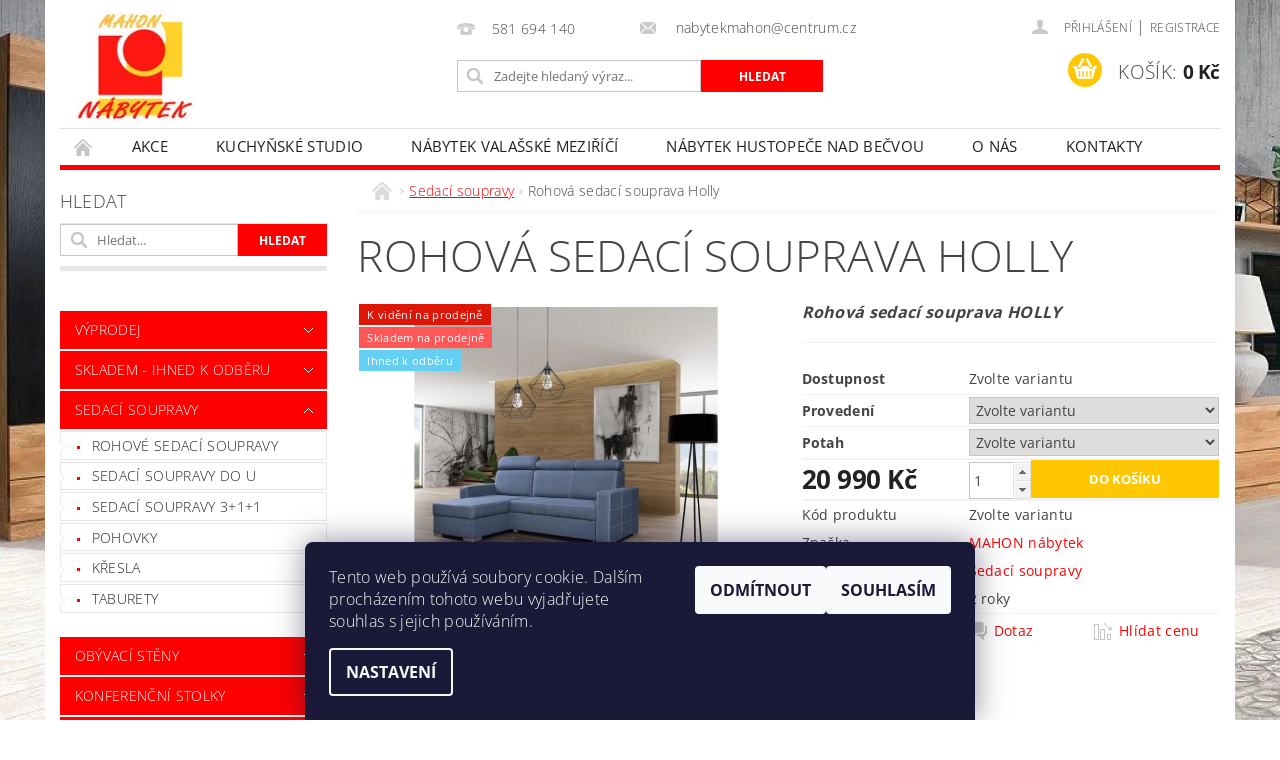

--- FILE ---
content_type: text/html; charset=utf-8
request_url: https://www.mahon.cz/sedaci-soupravy/rohova-sedaci-souprava-holly/
body_size: 39413
content:
<!DOCTYPE html>
<html id="css" xml:lang='cs' lang='cs' class="external-fonts-loaded">
    <head>
        <link rel="preconnect" href="https://cdn.myshoptet.com" /><link rel="dns-prefetch" href="https://cdn.myshoptet.com" /><link rel="preload" href="https://cdn.myshoptet.com/prj/dist/master/cms/libs/jquery/jquery-1.11.3.min.js" as="script" />        <script>
dataLayer = [];
dataLayer.push({'shoptet' : {
    "pageId": 1042,
    "pageType": "productDetail",
    "currency": "CZK",
    "currencyInfo": {
        "decimalSeparator": ",",
        "exchangeRate": 1,
        "priceDecimalPlaces": 0,
        "symbol": "K\u010d",
        "symbolLeft": 0,
        "thousandSeparator": " "
    },
    "language": "cs",
    "projectId": 193172,
    "product": {
        "id": 17613,
        "guid": "80864232-e0fd-11e8-a8f6-002590dad85e",
        "hasVariants": true,
        "codes": [
            {
                "code": "17613\/PRA"
            },
            {
                "code": "17613\/PRA2"
            },
            {
                "code": "17613\/LEV"
            },
            {
                "code": "17613\/LEV2"
            },
            {
                "code": "17613\/PRA3"
            },
            {
                "code": "17613\/PRA4"
            },
            {
                "code": "17613\/PRA5"
            },
            {
                "code": "17613\/PRA6"
            },
            {
                "code": "17613\/PRA7"
            },
            {
                "code": "17613\/PRA8"
            },
            {
                "code": "17613\/PRA9"
            },
            {
                "code": "17613\/PRA10"
            },
            {
                "code": "17613\/PRA11"
            },
            {
                "code": "17613\/PRA12"
            },
            {
                "code": "17613\/PRA13"
            },
            {
                "code": "17613\/PRA14"
            },
            {
                "code": "17613\/PRA15"
            },
            {
                "code": "17613\/PRA16"
            },
            {
                "code": "17613\/PRA17"
            },
            {
                "code": "17613\/PRA18"
            },
            {
                "code": "17613\/PRA19"
            },
            {
                "code": "17613\/LEV3"
            },
            {
                "code": "17613\/LEV4"
            },
            {
                "code": "17613\/LEV5"
            },
            {
                "code": "17613\/LEV6"
            },
            {
                "code": "17613\/LEV7"
            },
            {
                "code": "17613\/LEV8"
            },
            {
                "code": "17613\/LEV9"
            },
            {
                "code": "17613\/LEV10"
            },
            {
                "code": "17613\/LEV11"
            },
            {
                "code": "17613\/LEV12"
            },
            {
                "code": "17613\/LEV13"
            },
            {
                "code": "17613\/LEV14"
            },
            {
                "code": "17613\/LEV15"
            },
            {
                "code": "17613\/LEV16"
            },
            {
                "code": "17613\/LEV17"
            },
            {
                "code": "17613\/LEV18"
            },
            {
                "code": "17613\/LEV19"
            },
            {
                "code": "17613\/PRA20"
            },
            {
                "code": "17613\/LEV20"
            },
            {
                "code": "17613\/PRA22"
            },
            {
                "code": "17613\/PRA23"
            },
            {
                "code": "17613\/PRA24"
            },
            {
                "code": "17613\/PRA25"
            },
            {
                "code": "17613\/PRA26"
            },
            {
                "code": "17613\/PRA27"
            },
            {
                "code": "17613\/PRA28"
            },
            {
                "code": "17613\/PRA29"
            },
            {
                "code": "17613\/PRA30"
            },
            {
                "code": "17613\/LEV22"
            },
            {
                "code": "17613\/LEV23"
            },
            {
                "code": "17613\/LEV24"
            },
            {
                "code": "17613\/LEV25"
            },
            {
                "code": "17613\/LEV26"
            },
            {
                "code": "17613\/LEV27"
            },
            {
                "code": "17613\/LEV28"
            },
            {
                "code": "17613\/LEV29"
            },
            {
                "code": "17613\/LEV30"
            },
            {
                "code": "17613\/PRA31"
            },
            {
                "code": "17613\/PRA32"
            },
            {
                "code": "17613\/PRA33"
            },
            {
                "code": "17613\/PRA34"
            },
            {
                "code": "17613\/PRA35"
            },
            {
                "code": "17613\/PRA36"
            },
            {
                "code": "17613\/PRA37"
            },
            {
                "code": "17613\/PRA38"
            },
            {
                "code": "17613\/PRA39"
            },
            {
                "code": "17613\/PRA40"
            },
            {
                "code": "17613\/PRA41"
            },
            {
                "code": "17613\/PRA42"
            },
            {
                "code": "17613\/PRA43"
            },
            {
                "code": "17613\/PRA44"
            },
            {
                "code": "17613\/LEV31"
            },
            {
                "code": "17613\/LEV32"
            },
            {
                "code": "17613\/LEV33"
            },
            {
                "code": "17613\/LEV34"
            },
            {
                "code": "17613\/LEV35"
            },
            {
                "code": "17613\/LEV36"
            },
            {
                "code": "17613\/LEV37"
            },
            {
                "code": "17613\/LEV38"
            },
            {
                "code": "17613\/LEV39"
            },
            {
                "code": "17613\/LEV40"
            },
            {
                "code": "17613\/LEV41"
            },
            {
                "code": "17613\/LEV42"
            },
            {
                "code": "17613\/LEV43"
            },
            {
                "code": "17613\/LEV44"
            }
        ],
        "name": "Rohov\u00e1 sedac\u00ed souprava Holly",
        "appendix": "",
        "weight": 0,
        "manufacturer": "MAHON n\u00e1bytek",
        "manufacturerGuid": "1EF53329B5036EC89301DA0BA3DED3EE",
        "currentCategory": "Sedac\u00ed soupravy",
        "currentCategoryGuid": "fb3b6cff-6ccc-11e9-beb1-002590dad85e",
        "defaultCategory": "Sedac\u00ed soupravy",
        "defaultCategoryGuid": "fb3b6cff-6ccc-11e9-beb1-002590dad85e",
        "currency": "CZK",
        "priceWithVat": 20990
    },
    "cartInfo": {
        "id": null,
        "freeShipping": false,
        "freeShippingFrom": 0,
        "leftToFreeGift": {
            "formattedPrice": "0 K\u010d",
            "priceLeft": 0
        },
        "freeGift": false,
        "leftToFreeShipping": {
            "priceLeft": 0,
            "dependOnRegion": 1,
            "formattedPrice": "0 K\u010d"
        },
        "discountCoupon": [],
        "getNoBillingShippingPrice": {
            "withoutVat": 0,
            "vat": 0,
            "withVat": 0
        },
        "cartItems": [],
        "taxMode": "ORDINARY"
    },
    "cart": [],
    "customer": {
        "priceRatio": 1,
        "priceListId": 1,
        "groupId": null,
        "registered": false,
        "mainAccount": false
    }
}});
dataLayer.push({'cookie_consent' : {
    "marketing": "denied",
    "analytics": "denied"
}});
document.addEventListener('DOMContentLoaded', function() {
    shoptet.consent.onAccept(function(agreements) {
        if (agreements.length == 0) {
            return;
        }
        dataLayer.push({
            'cookie_consent' : {
                'marketing' : (agreements.includes(shoptet.config.cookiesConsentOptPersonalisation)
                    ? 'granted' : 'denied'),
                'analytics': (agreements.includes(shoptet.config.cookiesConsentOptAnalytics)
                    ? 'granted' : 'denied')
            },
            'event': 'cookie_consent'
        });
    });
});
</script>

        <meta http-equiv="content-type" content="text/html; charset=utf-8" />
        <title>Rohová sedací souprava</title>

        <meta name="viewport" content="width=device-width, initial-scale=1.0" />
        <meta name="format-detection" content="telephone=no" />

        
            <meta property="og:type" content="website"><meta property="og:site_name" content="mahon.cz"><meta property="og:url" content="https://www.mahon.cz/sedaci-soupravy/rohova-sedaci-souprava-holly/"><meta property="og:title" content="Rohová sedací souprava"><meta name="author" content="MAHON nábytek"><meta name="web_author" content="Shoptet.cz"><meta name="dcterms.rightsHolder" content="www.mahon.cz"><meta name="robots" content="index,follow"><meta property="og:image" content="https://cdn.myshoptet.com/usr/www.mahon.cz/user/shop/big/17613_rohova-sedaci-souprava-holly.jpg?5e99c122"><meta property="og:description" content="Rohová sedací souprava HOLLY zaujme na první pohled velice pěkným prošitím, které dodává sedačce punc odlišnosti. Přijďte si vyzkoušet rohové sedací soupravy na naše prodejny do Valašského Meziříčí nebo do Hustopeč nad Bečvou."><meta name="description" content="Rohová sedací souprava HOLLY zaujme na první pohled velice pěkným prošitím, které dodává sedačce punc odlišnosti. Přijďte si vyzkoušet rohové sedací soupravy na naše prodejny do Valašského Meziříčí nebo do Hustopeč nad Bečvou."><meta name="google-site-verification" content="r0TDCTGRqeUZDbSijbGWoIendPG5rwcEZqXUgaa8xe8"><meta property="product:price:amount" content="20990"><meta property="product:price:currency" content="CZK">
        


        
        <noscript>
            <style media="screen">
                #category-filter-hover {
                    display: block !important;
                }
            </style>
        </noscript>
        
    <link href="https://cdn.myshoptet.com/prj/dist/master/cms/templates/frontend_templates/shared/css/font-face/open-sans.css" rel="stylesheet"><link href="https://cdn.myshoptet.com/prj/dist/master/shop/dist/font-shoptet-04.css.7d79974e5b4cdb582ad8.css" rel="stylesheet">    <script>
        var oldBrowser = false;
    </script>
    <!--[if lt IE 9]>
        <script src="https://cdnjs.cloudflare.com/ajax/libs/html5shiv/3.7.3/html5shiv.js"></script>
        <script>
            var oldBrowser = '<strong>Upozornění!</strong> Používáte zastaralý prohlížeč, který již není podporován. Prosím <a href="https://www.whatismybrowser.com/" target="_blank" rel="nofollow">aktualizujte svůj prohlížeč</a> a zvyšte své UX.';
        </script>
    <![endif]-->

        <style>:root {--color-primary: #fe0000;--color-primary-h: 0;--color-primary-s: 100%;--color-primary-l: 50%;--color-primary-hover: #fe0000;--color-primary-hover-h: 0;--color-primary-hover-s: 100%;--color-primary-hover-l: 50%;--color-secondary: #ffc702;--color-secondary-h: 47;--color-secondary-s: 100%;--color-secondary-l: 50%;--color-secondary-hover: #9a0000;--color-secondary-hover-h: 0;--color-secondary-hover-s: 100%;--color-secondary-hover-l: 30%;--color-tertiary: #000000;--color-tertiary-h: 0;--color-tertiary-s: 0%;--color-tertiary-l: 0%;--color-tertiary-hover: #000000;--color-tertiary-hover-h: 0;--color-tertiary-hover-s: 0%;--color-tertiary-hover-l: 0%;--color-header-background: #ffffff;--template-font: "Open Sans";--template-headings-font: "Open Sans";--header-background-url: none;--cookies-notice-background: #1A1937;--cookies-notice-color: #F8FAFB;--cookies-notice-button-hover: #f5f5f5;--cookies-notice-link-hover: #27263f;--templates-update-management-preview-mode-content: "Náhled aktualizací šablony je aktivní pro váš prohlížeč."}</style>

        <style>:root {--logo-x-position: 10px;--logo-y-position: 10px;--front-image-x-position: 0px;--front-image-y-position: 0px;}</style>

        <link href="https://cdn.myshoptet.com/prj/dist/master/shop/dist/main-04.css.55ec9317567af1708cb4.css" rel="stylesheet" media="screen" />

        <link rel="stylesheet" href="https://cdn.myshoptet.com/prj/dist/master/cms/templates/frontend_templates/_/css/print.css" media="print" />
                            <link rel="shortcut icon" href="/favicon.ico" type="image/x-icon" />
                                    <link rel="canonical" href="https://www.mahon.cz/sedaci-soupravy/rohova-sedaci-souprava-holly/" />
        
        
        
            <script>
        var _hwq = _hwq || [];
        _hwq.push(['setKey', 'FAD07F724CBFC70C377FD4E50C0ED78B']);
        _hwq.push(['setTopPos', '200']);
        _hwq.push(['showWidget', '21']);
        (function() {
            var ho = document.createElement('script');
            ho.src = 'https://cz.im9.cz/direct/i/gjs.php?n=wdgt&sak=FAD07F724CBFC70C377FD4E50C0ED78B';
            var s = document.getElementsByTagName('script')[0]; s.parentNode.insertBefore(ho, s);
        })();
    </script>

                
                            <style>
                    /* custom background */
                    #main-wrapper {
                                                    background-color: #dcdbdb !important;
                                                                            background-position: left top !important;
                            background-repeat: repeat !important;
                                                                            background-attachment: fixed !important;
                                                                            background-image: url('https://cdn.myshoptet.com/usr/www.mahon.cz/user/frontend_backgrounds/monuriki2-1.jpg') !important;
                                            }
                </style>
                    
                <script>var shoptet = shoptet || {};shoptet.abilities = {"about":{"generation":2,"id":"04"},"config":{"category":{"product":{"image_size":"detail_alt_1"}},"navigation_breakpoint":991,"number_of_active_related_products":2,"product_slider":{"autoplay":false,"autoplay_speed":3000,"loop":true,"navigation":true,"pagination":true,"shadow_size":0}},"elements":{"recapitulation_in_checkout":true},"feature":{"directional_thumbnails":false,"extended_ajax_cart":false,"extended_search_whisperer":false,"fixed_header":false,"images_in_menu":false,"product_slider":false,"simple_ajax_cart":true,"smart_labels":false,"tabs_accordion":false,"tabs_responsive":false,"top_navigation_menu":false,"user_action_fullscreen":false}};shoptet.design = {"template":{"name":"Pop","colorVariant":"Ruby"},"layout":{"homepage":"catalog3","subPage":"catalog3","productDetail":"catalog3"},"colorScheme":{"conversionColor":"#ffc702","conversionColorHover":"#9a0000","color1":"#fe0000","color2":"#fe0000","color3":"#000000","color4":"#000000"},"fonts":{"heading":"Open Sans","text":"Open Sans"},"header":{"backgroundImage":null,"image":null,"logo":"https:\/\/www.mahon.czuser\/logos\/logomahon2_dvebarvy1-2.jpg","color":"#ffffff"},"background":{"enabled":true,"color":{"enabled":true,"color":"#dcdbdb"},"image":{"url":"https:\/\/www.mahon.czuser\/frontend_backgrounds\/monuriki2-1.jpg","attachment":"fixed","position":"tile"}}};shoptet.config = {};shoptet.events = {};shoptet.runtime = {};shoptet.content = shoptet.content || {};shoptet.updates = {};shoptet.messages = [];shoptet.messages['lightboxImg'] = "Obrázek";shoptet.messages['lightboxOf'] = "z";shoptet.messages['more'] = "Více";shoptet.messages['cancel'] = "Zrušit";shoptet.messages['removedItem'] = "Položka byla odstraněna z košíku.";shoptet.messages['discountCouponWarning'] = "Zapomněli jste uplatnit slevový kupón. Pro pokračování jej uplatněte pomocí tlačítka vedle vstupního pole, nebo jej smažte.";shoptet.messages['charsNeeded'] = "Prosím, použijte minimálně 3 znaky!";shoptet.messages['invalidCompanyId'] = "Neplané IČ, povoleny jsou pouze číslice";shoptet.messages['needHelp'] = "Potřebujete pomoc?";shoptet.messages['showContacts'] = "Zobrazit kontakty";shoptet.messages['hideContacts'] = "Skrýt kontakty";shoptet.messages['ajaxError'] = "Došlo k chybě; obnovte prosím stránku a zkuste to znovu.";shoptet.messages['variantWarning'] = "Zvolte prosím variantu produktu.";shoptet.messages['chooseVariant'] = "Zvolte variantu";shoptet.messages['unavailableVariant'] = "Tato varianta není dostupná a není možné ji objednat.";shoptet.messages['withVat'] = "včetně DPH";shoptet.messages['withoutVat'] = "bez DPH";shoptet.messages['toCart'] = "Do košíku";shoptet.messages['emptyCart'] = "Prázdný košík";shoptet.messages['change'] = "Změnit";shoptet.messages['chosenBranch'] = "Zvolená pobočka";shoptet.messages['validatorRequired'] = "Povinné pole";shoptet.messages['validatorEmail'] = "Prosím vložte platnou e-mailovou adresu";shoptet.messages['validatorUrl'] = "Prosím vložte platnou URL adresu";shoptet.messages['validatorDate'] = "Prosím vložte platné datum";shoptet.messages['validatorNumber'] = "Vložte číslo";shoptet.messages['validatorDigits'] = "Prosím vložte pouze číslice";shoptet.messages['validatorCheckbox'] = "Zadejte prosím všechna povinná pole";shoptet.messages['validatorConsent'] = "Bez souhlasu nelze odeslat.";shoptet.messages['validatorPassword'] = "Hesla se neshodují";shoptet.messages['validatorInvalidPhoneNumber'] = "Vyplňte prosím platné telefonní číslo bez předvolby.";shoptet.messages['validatorInvalidPhoneNumberSuggestedRegion'] = "Neplatné číslo — navržený region: %1";shoptet.messages['validatorInvalidCompanyId'] = "Neplatné IČ, musí být ve tvaru jako %1";shoptet.messages['validatorFullName'] = "Nezapomněli jste příjmení?";shoptet.messages['validatorHouseNumber'] = "Prosím zadejte správné číslo domu";shoptet.messages['validatorZipCode'] = "Zadané PSČ neodpovídá zvolené zemi";shoptet.messages['validatorShortPhoneNumber'] = "Telefonní číslo musí mít min. 8 znaků";shoptet.messages['choose-personal-collection'] = "Prosím vyberte místo doručení u osobního odběru, není zvoleno.";shoptet.messages['choose-external-shipping'] = "Upřesněte prosím vybraný způsob dopravy";shoptet.messages['choose-ceska-posta'] = "Pobočka České Pošty není určena, zvolte prosím některou";shoptet.messages['choose-hupostPostaPont'] = "Pobočka Maďarské pošty není vybrána, zvolte prosím nějakou";shoptet.messages['choose-postSk'] = "Pobočka Slovenské pošty není zvolena, vyberte prosím některou";shoptet.messages['choose-ulozenka'] = "Pobočka Uloženky nebyla zvolena, prosím vyberte některou";shoptet.messages['choose-zasilkovna'] = "Pobočka Zásilkovny nebyla zvolena, prosím vyberte některou";shoptet.messages['choose-ppl-cz'] = "Pobočka PPL ParcelShop nebyla vybrána, vyberte prosím jednu";shoptet.messages['choose-glsCz'] = "Pobočka GLS ParcelShop nebyla zvolena, prosím vyberte některou";shoptet.messages['choose-dpd-cz'] = "Ani jedna z poboček služby DPD Parcel Shop nebyla zvolená, prosím vyberte si jednu z možností.";shoptet.messages['watchdogType'] = "Je zapotřebí vybrat jednu z možností u sledování produktu.";shoptet.messages['watchdog-consent-required'] = "Musíte zaškrtnout všechny povinné souhlasy";shoptet.messages['watchdogEmailEmpty'] = "Prosím vyplňte e-mail";shoptet.messages['privacyPolicy'] = 'Musíte souhlasit s ochranou osobních údajů';shoptet.messages['amountChanged'] = '(množství bylo změněno)';shoptet.messages['unavailableCombination'] = 'Není k dispozici v této kombinaci';shoptet.messages['specifyShippingMethod'] = 'Upřesněte dopravu';shoptet.messages['PIScountryOptionMoreBanks'] = 'Možnost platby z %1 bank';shoptet.messages['PIScountryOptionOneBank'] = 'Možnost platby z 1 banky';shoptet.messages['PIScurrencyInfoCZK'] = 'V měně CZK lze zaplatit pouze prostřednictvím českých bank.';shoptet.messages['PIScurrencyInfoHUF'] = 'V měně HUF lze zaplatit pouze prostřednictvím maďarských bank.';shoptet.messages['validatorVatIdWaiting'] = "Ověřujeme";shoptet.messages['validatorVatIdValid'] = "Ověřeno";shoptet.messages['validatorVatIdInvalid'] = "DIČ se nepodařilo ověřit, i přesto můžete objednávku dokončit";shoptet.messages['validatorVatIdInvalidOrderForbid'] = "Zadané DIČ nelze nyní ověřit, protože služba ověřování je dočasně nedostupná. Zkuste opakovat zadání později, nebo DIČ vymažte s vaši objednávku dokončete v režimu OSS. Případně kontaktujte prodejce.";shoptet.messages['validatorVatIdInvalidOssRegime'] = "Zadané DIČ nemůže být ověřeno, protože služba ověřování je dočasně nedostupná. Vaše objednávka bude dokončena v režimu OSS. Případně kontaktujte prodejce.";shoptet.messages['previous'] = "Předchozí";shoptet.messages['next'] = "Následující";shoptet.messages['close'] = "Zavřít";shoptet.messages['imageWithoutAlt'] = "Tento obrázek nemá popisek";shoptet.messages['newQuantity'] = "Nové množství:";shoptet.messages['currentQuantity'] = "Aktuální množství:";shoptet.messages['quantityRange'] = "Prosím vložte číslo v rozmezí %1 a %2";shoptet.messages['skipped'] = "Přeskočeno";shoptet.messages.validator = {};shoptet.messages.validator.nameRequired = "Zadejte jméno a příjmení.";shoptet.messages.validator.emailRequired = "Zadejte e-mailovou adresu (např. jan.novak@example.com).";shoptet.messages.validator.phoneRequired = "Zadejte telefonní číslo.";shoptet.messages.validator.messageRequired = "Napište komentář.";shoptet.messages.validator.descriptionRequired = shoptet.messages.validator.messageRequired;shoptet.messages.validator.captchaRequired = "Vyplňte bezpečnostní kontrolu.";shoptet.messages.validator.consentsRequired = "Potvrďte svůj souhlas.";shoptet.messages.validator.scoreRequired = "Zadejte počet hvězdiček.";shoptet.messages.validator.passwordRequired = "Zadejte heslo, které bude obsahovat min. 4 znaky.";shoptet.messages.validator.passwordAgainRequired = shoptet.messages.validator.passwordRequired;shoptet.messages.validator.currentPasswordRequired = shoptet.messages.validator.passwordRequired;shoptet.messages.validator.birthdateRequired = "Zadejte datum narození.";shoptet.messages.validator.billFullNameRequired = "Zadejte jméno a příjmení.";shoptet.messages.validator.deliveryFullNameRequired = shoptet.messages.validator.billFullNameRequired;shoptet.messages.validator.billStreetRequired = "Zadejte název ulice.";shoptet.messages.validator.deliveryStreetRequired = shoptet.messages.validator.billStreetRequired;shoptet.messages.validator.billHouseNumberRequired = "Zadejte číslo domu.";shoptet.messages.validator.deliveryHouseNumberRequired = shoptet.messages.validator.billHouseNumberRequired;shoptet.messages.validator.billZipRequired = "Zadejte PSČ.";shoptet.messages.validator.deliveryZipRequired = shoptet.messages.validator.billZipRequired;shoptet.messages.validator.billCityRequired = "Zadejte název města.";shoptet.messages.validator.deliveryCityRequired = shoptet.messages.validator.billCityRequired;shoptet.messages.validator.companyIdRequired = "Zadejte IČ.";shoptet.messages.validator.vatIdRequired = "Zadejte DIČ.";shoptet.messages.validator.billCompanyRequired = "Zadejte název společnosti.";shoptet.messages['loading'] = "Načítám…";shoptet.messages['stillLoading'] = "Stále načítám…";shoptet.messages['loadingFailed'] = "Načtení se nezdařilo. Zkuste to znovu.";shoptet.messages['productsSorted'] = "Produkty seřazeny.";shoptet.messages['formLoadingFailed'] = "Formulář se nepodařilo načíst. Zkuste to prosím znovu.";shoptet.messages.moreInfo = "Více informací";shoptet.config.showAdvancedOrder = true;shoptet.config.orderingProcess = {active: false,step: false};shoptet.config.documentsRounding = '3';shoptet.config.documentPriceDecimalPlaces = '0';shoptet.config.thousandSeparator = ' ';shoptet.config.decSeparator = ',';shoptet.config.decPlaces = '0';shoptet.config.decPlacesSystemDefault = '2';shoptet.config.currencySymbol = 'Kč';shoptet.config.currencySymbolLeft = '0';shoptet.config.defaultVatIncluded = 1;shoptet.config.defaultProductMaxAmount = 9999;shoptet.config.inStockAvailabilityId = -1;shoptet.config.defaultProductMaxAmount = 9999;shoptet.config.inStockAvailabilityId = -1;shoptet.config.cartActionUrl = '/action/Cart';shoptet.config.advancedOrderUrl = '/action/Cart/GetExtendedOrder/';shoptet.config.cartContentUrl = '/action/Cart/GetCartContent/';shoptet.config.stockAmountUrl = '/action/ProductStockAmount/';shoptet.config.addToCartUrl = '/action/Cart/addCartItem/';shoptet.config.removeFromCartUrl = '/action/Cart/deleteCartItem/';shoptet.config.updateCartUrl = '/action/Cart/setCartItemAmount/';shoptet.config.addDiscountCouponUrl = '/action/Cart/addDiscountCoupon/';shoptet.config.setSelectedGiftUrl = '/action/Cart/setSelectedGift/';shoptet.config.rateProduct = '/action/ProductDetail/RateProduct/';shoptet.config.customerDataUrl = '/action/OrderingProcess/step2CustomerAjax/';shoptet.config.registerUrl = '/registrace/';shoptet.config.agreementCookieName = 'site-agreement';shoptet.config.cookiesConsentUrl = '/action/CustomerCookieConsent/';shoptet.config.cookiesConsentIsActive = 1;shoptet.config.cookiesConsentOptAnalytics = 'analytics';shoptet.config.cookiesConsentOptPersonalisation = 'personalisation';shoptet.config.cookiesConsentOptNone = 'none';shoptet.config.cookiesConsentRefuseDuration = 7;shoptet.config.cookiesConsentName = 'CookiesConsent';shoptet.config.agreementCookieExpire = 30;shoptet.config.cookiesConsentSettingsUrl = '/cookies-settings/';shoptet.config.fonts = {"google":{"attributes":"300,400,600,700,900:latin-ext","families":["Open Sans"],"urls":["https:\/\/cdn.myshoptet.com\/prj\/dist\/master\/cms\/templates\/frontend_templates\/shared\/css\/font-face\/open-sans.css"]},"custom":{"families":["shoptet"],"urls":["https:\/\/cdn.myshoptet.com\/prj\/dist\/master\/shop\/dist\/font-shoptet-04.css.7d79974e5b4cdb582ad8.css"]}};shoptet.config.mobileHeaderVersion = '1';shoptet.config.fbCAPIEnabled = true;shoptet.config.fbPixelEnabled = true;shoptet.config.fbCAPIUrl = '/action/FacebookCAPI/';shoptet.content.regexp = /strana-[0-9]+[\/]/g;shoptet.content.colorboxHeader = '<div class="colorbox-html-content">';shoptet.content.colorboxFooter = '</div>';shoptet.customer = {};shoptet.csrf = shoptet.csrf || {};shoptet.csrf.token = 'csrf_OjbDta1W64f4f91a3c95102e';shoptet.csrf.invalidTokenModal = '<div><h2>Přihlaste se prosím znovu</h2><p>Omlouváme se, ale Váš CSRF token pravděpodobně vypršel. Abychom mohli udržet Vaši bezpečnost na co největší úrovni potřebujeme, abyste se znovu přihlásili.</p><p>Děkujeme za pochopení.</p><div><a href="/login/?backTo=%2Fsedaci-soupravy%2Frohova-sedaci-souprava-holly%2F">Přihlášení</a></div></div> ';shoptet.csrf.formsSelector = 'csrf-enabled';shoptet.csrf.submitListener = true;shoptet.csrf.validateURL = '/action/ValidateCSRFToken/Index/';shoptet.csrf.refreshURL = '/action/RefreshCSRFTokenNew/Index/';shoptet.csrf.enabled = true;shoptet.config.googleAnalytics ||= {};shoptet.config.googleAnalytics.isGa4Enabled = true;shoptet.config.googleAnalytics.route ||= {};shoptet.config.googleAnalytics.route.ua = "UA";shoptet.config.googleAnalytics.route.ga4 = "GA4";shoptet.config.ums_a11y_category_page = true;shoptet.config.discussion_rating_forms = false;shoptet.config.ums_forms_redesign = false;shoptet.config.showPriceWithoutVat = '';shoptet.config.ums_a11y_login = false;</script>
        <script src="https://cdn.myshoptet.com/prj/dist/master/cms/libs/jquery/jquery-1.11.3.min.js"></script><script src="https://cdn.myshoptet.com/prj/dist/master/cms/libs/jquery/jquery-migrate-1.4.1.min.js"></script><script src="https://cdn.myshoptet.com/prj/dist/master/cms/libs/jquery/jquery-ui-1.8.24.min.js"></script>
    <script src="https://cdn.myshoptet.com/prj/dist/master/shop/dist/main-04.js.cd0f12ca7fcb266dd765.js"></script>
<script src="https://cdn.myshoptet.com/prj/dist/master/shop/dist/shared-2g.js.aa13ef3ecca51cd89ec5.js"></script><script src="https://cdn.myshoptet.com/prj/dist/master/cms/libs/jqueryui/i18n/datepicker-cs.js"></script><script>if (window.self !== window.top) {const script = document.createElement('script');script.type = 'module';script.src = "https://cdn.myshoptet.com/prj/dist/master/shop/dist/editorPreview.js.e7168e827271d1c16a1d.js";document.body.appendChild(script);}</script>        <script>
            jQuery.extend(jQuery.cybergenicsFormValidator.messages, {
                required: "Povinné pole",
                email: "Prosím vložte platnou e-mailovou adresu",
                url: "Prosím vložte platnou URL adresu",
                date: "Prosím vložte platné datum",
                number: "Vložte číslo",
                digits: "Prosím vložte pouze číslice",
                checkbox: "Zadejte prosím všechna povinná pole",
                validatorConsent: "Bez souhlasu nelze odeslat.",
                password: "Hesla se neshodují",
                invalidPhoneNumber: "Vyplňte prosím platné telefonní číslo bez předvolby.",
                invalidCompanyId: 'Nevalidní IČ, musí mít přesně 8 čísel (před kratší IČ lze dát nuly)',
                fullName: "Nezapomněli jste příjmení?",
                zipCode: "Zadané PSČ neodpovídá zvolené zemi",
                houseNumber: "Prosím zadejte správné číslo domu",
                shortPhoneNumber: "Telefonní číslo musí mít min. 8 znaků",
                privacyPolicy: "Musíte souhlasit s ochranou osobních údajů"
            });
        </script>
                                    
                
        
        <!-- User include -->
                
        <!-- /User include -->
                                <!-- Global site tag (gtag.js) - Google Analytics -->
    <script async src="https://www.googletagmanager.com/gtag/js?id=G-G1TFE0GSNX"></script>
    <script>
        
        window.dataLayer = window.dataLayer || [];
        function gtag(){dataLayer.push(arguments);}
        

                    console.debug('default consent data');

            gtag('consent', 'default', {"ad_storage":"denied","analytics_storage":"denied","ad_user_data":"denied","ad_personalization":"denied","wait_for_update":500});
            dataLayer.push({
                'event': 'default_consent'
            });
        
        gtag('js', new Date());

        
                gtag('config', 'G-G1TFE0GSNX', {"groups":"GA4","send_page_view":false,"content_group":"productDetail","currency":"CZK","page_language":"cs"});
        
                gtag('config', 'AW-1040005029');
        
        
        
        
        
                    gtag('event', 'page_view', {"send_to":"GA4","page_language":"cs","content_group":"productDetail","currency":"CZK"});
        
                gtag('set', 'currency', 'CZK');

        gtag('event', 'view_item', {
            "send_to": "UA",
            "items": [
                {
                    "id": "17613\/PRA",
                    "name": "Rohov\u00e1 sedac\u00ed souprava Holly",
                    "category": "Sedac\u00ed soupravy",
                                        "brand": "MAHON n\u00e1bytek",
                                                            "variant": "Potah: VOGUE 15, Proveden\u00ed: Prav\u00e9",
                                        "price": 17347
                }
            ]
        });
        
        
        
        
        
                    gtag('event', 'view_item', {"send_to":"GA4","page_language":"cs","content_group":"productDetail","value":17347,"currency":"CZK","items":[{"item_id":"17613\/PRA","item_name":"Rohov\u00e1 sedac\u00ed souprava Holly","item_brand":"MAHON n\u00e1bytek","item_category":"Sedac\u00ed soupravy","item_variant":"17613\/PRA~Potah: VOGUE 15, Proveden\u00ed: Prav\u00e9","price":17347,"quantity":1,"index":0}]});
        
        
        
        
        
        
        
        document.addEventListener('DOMContentLoaded', function() {
            if (typeof shoptet.tracking !== 'undefined') {
                for (var id in shoptet.tracking.bannersList) {
                    gtag('event', 'view_promotion', {
                        "send_to": "UA",
                        "promotions": [
                            {
                                "id": shoptet.tracking.bannersList[id].id,
                                "name": shoptet.tracking.bannersList[id].name,
                                "position": shoptet.tracking.bannersList[id].position
                            }
                        ]
                    });
                }
            }

            shoptet.consent.onAccept(function(agreements) {
                if (agreements.length !== 0) {
                    console.debug('gtag consent accept');
                    var gtagConsentPayload =  {
                        'ad_storage': agreements.includes(shoptet.config.cookiesConsentOptPersonalisation)
                            ? 'granted' : 'denied',
                        'analytics_storage': agreements.includes(shoptet.config.cookiesConsentOptAnalytics)
                            ? 'granted' : 'denied',
                                                                                                'ad_user_data': agreements.includes(shoptet.config.cookiesConsentOptPersonalisation)
                            ? 'granted' : 'denied',
                        'ad_personalization': agreements.includes(shoptet.config.cookiesConsentOptPersonalisation)
                            ? 'granted' : 'denied',
                        };
                    console.debug('update consent data', gtagConsentPayload);
                    gtag('consent', 'update', gtagConsentPayload);
                    dataLayer.push(
                        { 'event': 'update_consent' }
                    );
                }
            });
        });
    </script>

                <!-- Facebook Pixel Code -->
<script type="text/plain" data-cookiecategory="analytics">
!function(f,b,e,v,n,t,s){if(f.fbq)return;n=f.fbq=function(){n.callMethod?
            n.callMethod.apply(n,arguments):n.queue.push(arguments)};if(!f._fbq)f._fbq=n;
            n.push=n;n.loaded=!0;n.version='2.0';n.queue=[];t=b.createElement(e);t.async=!0;
            t.src=v;s=b.getElementsByTagName(e)[0];s.parentNode.insertBefore(t,s)}(window,
            document,'script','//connect.facebook.net/en_US/fbevents.js');
$(document).ready(function(){
fbq('set', 'autoConfig', 'false', '2325481140924826')
fbq("init", "2325481140924826", {}, { agent:"plshoptet" });
fbq("track", "PageView",{}, {"eventID":"8695a8625fd0c292fa9ecb168e7548ab"});
window.dataLayer = window.dataLayer || [];
dataLayer.push({"fbpixel": "loaded","event": "fbloaded"});
fbq("track", "ViewContent", {"content_category":"Sedac\u00ed soupravy","content_type":"product","content_name":"Rohov\u00e1 sedac\u00ed souprava Holly Potah: ALFA 1250\/16, Proveden\u00ed: Prav\u00e9","content_ids":["17613\/PRA3"],"value":"20990","currency":"CZK","base_id":17613,"category_path":["Sedac\u00ed soupravy"]}, {"eventID":"8695a8625fd0c292fa9ecb168e7548ab"});
});
</script>
<noscript>
<img height="1" width="1" style="display:none" src="https://www.facebook.com/tr?id=2325481140924826&ev=PageView&noscript=1"/>
</noscript>
<!-- End Facebook Pixel Code -->

                                <script>
    (function(t, r, a, c, k, i, n, g) { t['ROIDataObject'] = k;
    t[k]=t[k]||function(){ (t[k].q=t[k].q||[]).push(arguments) },t[k].c=i;n=r.createElement(a),
    g=r.getElementsByTagName(a)[0];n.async=1;n.src=c;g.parentNode.insertBefore(n,g)
    })(window, document, 'script', '//www.heureka.cz/ocm/sdk.js?source=shoptet&version=2&page=product_detail', 'heureka', 'cz');

    heureka('set_user_consent', 0);
</script>
                    </head>
        <body class="desktop id-1042 in-sedaci-soupravy template-04 type-product type-detail page-detail ajax-add-to-cart">
        
        <div id="fb-root"></div>
        <script>
            window.fbAsyncInit = function() {
                FB.init({
//                    appId            : 'your-app-id',
                    autoLogAppEvents : true,
                    xfbml            : true,
                    version          : 'v19.0'
                });
            };
        </script>
        <script async defer crossorigin="anonymous" src="https://connect.facebook.net/cs_CZ/sdk.js"></script>
        
                
        
        <div id="main-wrapper">
            <div id="main-wrapper-in" class="large-12 medium-12 small-12">
                <div id="main" class="large-12 medium-12 small-12 row">

                    

                    <div id="header" class="large-12 medium-12 small-12 columns">
                        <header id="header-in" class="large-12 medium-12 small-12 clearfix">
                            
<div class="row">
    
                        <div class="large-4 medium-4 small-6 columns">
                        <a href="/" title="MAHON nábytek" id="logo" data-testid="linkWebsiteLogo"><img src="https://cdn.myshoptet.com/usr/www.mahon.cz/user/logos/logomahon2_dvebarvy1-2.jpg" alt="MAHON nábytek" /></a>
        </div>
    
    
        <div class="large-4 medium-4 small-12 columns">
                                                <div class="large-12 row collapse header-contacts">
                                                                                       <div class="large-6 medium-12 small-6 header-phone columns left">
                    <a href="tel:581694140" title="Telefon"><span>581 694 140</span></a>
                    </div>
                                                    <div class="large-6 medium-12 small-6 header-email columns left">
                                                    <a href="mailto:nabytekmahon@centrum.cz"><span>
                            nabytekmahon@centrum.cz</span></a>
                                            </div>
                            </div>
            
                        <div class="searchform large-12 medium-12 small-12" itemscope itemtype="https://schema.org/WebSite">
                <meta itemprop="headline" content="Sedací soupravy"/>
<meta itemprop="url" content="https://www.mahon.cz"/>
        <meta itemprop="text" content="Rohová sedací souprava HOLLY zaujme na první pohled velice pěkným prošitím, které dodává sedačce punc odlišnosti. Přijďte si vyzkoušet rohové sedací soupravy na naše prodejny do Valašského Meziříčí nebo do Hustopeč nad Bečvou."/>

                <form class="search-whisperer-wrap-v1 search-whisperer-wrap" action="/action/ProductSearch/prepareString/" method="post" itemprop="potentialAction" itemscope itemtype="https://schema.org/SearchAction" data-testid="searchForm">
                    <fieldset>
                        <meta itemprop="target" content="https://www.mahon.cz/vyhledavani/?string={string}"/>
                        <div class="large-8 medium-8 small-12 left">
                            <input type="hidden" name="language" value="cs" />
                            <input type="search" name="string" itemprop="query-input" class="s-word" placeholder="Zadejte hledaný výraz..." autocomplete="off" data-testid="searchInput" />
                        </div>
                        <div class="tar large-4 medium-4 small-2 left b-search-wrap">
                            <input type="submit" value="Hledat" class="b-search tiny button" data-testid="searchBtn" />
                        </div>
                        <div class="search-whisperer-container-js"></div>
                        <div class="search-notice large-12 medium-12 small-12" data-testid="searchMsg">Prosím, použijte minimálně 3 znaky!</div>
                    </fieldset>
                </form>
            </div>
        </div>
    
    
        <div class="large-4 medium-4 small-12 columns">
                        <div id="top-links" class="large-12 medium-12 small-12">
                <span class="responsive-mobile-visible responsive-all-hidden box-account-links-trigger-wrap">
                    <span class="box-account-links-trigger"></span>
                </span>
                <ul class="responsive-mobile-hidden box-account-links list-inline list-reset">
                    
                                                                                                                        <li>
                                        <a class="icon-account-login" href="/login/?backTo=%2Fsedaci-soupravy%2Frohova-sedaci-souprava-holly%2F" title="Přihlášení" data-testid="signin" rel="nofollow"><span>Přihlášení</span></a>
                                    </li>
                                    <li>
                                        <span class="responsive-mobile-hidden"> |</span>
                                        <a href="/registrace/" title="Registrace" data-testid="headerSignup" rel="nofollow">Registrace</a>
                                    </li>
                                                                                                        
                </ul>
            </div>
                        
                                            
                <div class="place-cart-here">
                    <div id="header-cart-wrapper" class="header-cart-wrapper menu-element-wrap">
    <a href="/kosik/" id="header-cart" class="header-cart" data-testid="headerCart" rel="nofollow">
        <span class="responsive-mobile-hidden">Košík:</span>
        
        <strong class="header-cart-price" data-testid="headerCartPrice">
            0 Kč
        </strong>
    </a>

    <div id="cart-recapitulation" class="cart-recapitulation menu-element-submenu align-right hover-hidden" data-testid="popupCartWidget">
                    <div class="cart-reca-single darken tac" data-testid="cartTitle">
                Váš nákupní košík je prázdný            </div>
            </div>
</div>
                </div>
                    </div>
    
</div>

             <nav id="menu" class="large-12 medium-12 small-12"><ul class="inline-list list-inline valign-top-inline left"><li class="first-line"><a href="/" id="a-home" data-testid="headerMenuItem">Úvodní stránka</a></li><li class="menu-item-1814">
    <a href="/akce/" data-testid="headerMenuItem">
        AKCE
    </a>
</li><li class="menu-item-1746">
    <a href="/kuchynske-studio/" data-testid="headerMenuItem">
        Kuchyňské studio
    </a>
</li><li class="menu-item-1516">
    <a href="/nabytek-valasske-mezirici/" data-testid="headerMenuItem">
        Nábytek Valašské Meziříčí
    </a>
</li><li class="menu-item-1758">
    <a href="/nabytek-hustopece-nad-becvou/" data-testid="headerMenuItem">
        Nábytek Hustopeče nad Bečvou
    </a>
</li><li class="menu-item-1522">
    <a href="/o-nas/" data-testid="headerMenuItem">
        O nás
    </a>
</li><li class="menu-item-29">
    <a href="/kontakty/" data-testid="headerMenuItem">
        Kontakty
    </a>
</li><li class="menu-item-1528">
    <a href="/doprava/" data-testid="headerMenuItem">
        Doprava
    </a>
</li><li class="menu-item-39">
    <a href="/obchodni-podminky/" data-testid="headerMenuItem">
        Obchodní podmínky
    </a>
</li><li class="menu-item-1820">
    <a href="/ochrana-soukromi-gdpr/" data-testid="headerMenuItem">
        Ochrana soukromí GDPR
    </a>
</li><li class="menu-item-1940">
    <a href="/vitejte/" data-testid="headerMenuItem">
        Vítejte
    </a>
</li></ul><div id="menu-helper-wrapper"><div id="menu-helper" data-testid="hamburgerMenu">&nbsp;</div><ul id="menu-helper-box"></ul></div></nav>

<script>
    $(document).ready(function() {
        checkSearchForm($('.searchform'), "Prosím, použijte minimálně 3 znaky!");
    });
    var userOptions = {
        carousel : {
            stepTimer : 5000,
            fadeTimer : 800
        }
    };
</script>

                        </header>
                    </div>
                    <div id="main-in" class="large-12 medium-12 small-12 columns">
                        <div id="main-in-in" class="large-12 medium-12 small-12">
                            
                            <div id="content" class="large-12 medium-12 small-12 row">
                                
                                                                            <aside id="column-l" class="large-3 medium-3 small-12 columns">
                                            <div id="column-l-in">
                                                                                                                                                    <div class="box-even">
                        <div id="search" class="box hide-for-small" data-testid="searchWidget">
    <h3 class="topic">Hledat</h3>
    <form class="search-whisperer-wrap-v2 search-whisperer-wrap" action="/action/ProductSearch/prepareString/" method="post" data-testid="searchFormWidget">
        <fieldset>
            <input type="hidden" name="language" value="cs" />
            <div class="large-8 medium-12 small-12 left">
                <label for="s-word" class="no-css">Hledat</label>
                <input id="s-word" class="panel-element field-search-query query-input s-word large-12 medium-12"
                    type="text" name="string"                     placeholder="Hledat..." autocomplete="off" data-testid="searchInput" />
            </div>
            <div class="tar large-4 medium-12 small-12 left">
                <input type="submit" value="Hledat" class="b-confirm b-search tiny button medium-12" data-testid="searchBtn"/>
            </div>
            <div class="search-whisperer-container-js" data-testid="searchResults"></div>
            <div class="search-notice" data-testid="searchMsg"></div>
        </fieldset>
    </form>
    <script>
        $(document).ready(function () {
            checkSearchForm($('#search'), "Prosím, použijte minimálně 3 znaky!");
        })
    </script>
</div>

                    </div>
                                                                                                                                                                                                                                                                                                                <div class="box-odd">
                        
<div id="categories">
                        <div class="categories cat-01 expandable" id="cat-2181">
                <div class="topic"><a href="/vyprodej/">VÝPRODEJ</a></div>
        
    <ul >
                    <li ><a href="/sedaci-soupravy-z-expozic/" title="Sedací soupravy z expozic">Sedací soupravy z expozic</a>
                            </li>                 <li ><a href="/nabytkove-systemy-z-expozic/" title="Nábytkové systémy z EXPOZIC">Nábytkové systémy z EXPOZIC</a>
                            </li>                 <li ><a href="/jidelni-sety-z-expozic/" title="Jídelní sety z expozic">Jídelní sety z expozic</a>
                            </li>     </ul> 
    </div>
            <div class="categories cat-02 expandable" id="cat-1880">
                <div class="topic"><a href="/skladem/">Skladem - IHNED K ODBĚRU</a></div>
        
    <ul >
                    <li ><a href="/sedaci-soupravy-3/" title="Sedací soupravy">Sedací soupravy</a>
                            </li>                 <li ><a href="/obyvaci-steny-2/" title="Obývací stěny">Obývací stěny</a>
                            </li>                 <li ><a href="/skrine-2/" title="Skříně">Skříně</a>
                            </li>                 <li ><a href="/postele-2/" title="Postele">Postele</a>
                            </li>     </ul> 
    </div>
            <div class="categories cat-01 expandable cat-active expanded" id="cat-1042">
                <div class="topic"><a href="/sedaci-soupravy/" class="expanded">Sedací soupravy</a></div>
        
    <ul class="expanded">
                    <li ><a href="/rohove-sedaci-soupravy/" title="Rohové sedací soupravy">Rohové sedací soupravy</a>
                            </li>                 <li ><a href="/sedaci-soupravy-do-u/" title="Sedací soupravy do U">Sedací soupravy do U</a>
                            </li>                 <li ><a href="/sedaci-souprav-3-1-1/" title="Sedací soupravy 3+1+1">Sedací soupravy 3+1+1</a>
                            </li>                 <li ><a href="/pohovky/" title="Pohovky">Pohovky</a>
                            </li>                 <li ><a href="/kresla/" title="Křesla">Křesla</a>
                            </li>                 <li ><a href="/taburety-2/" title="Taburety">Taburety</a>
                            </li>     </ul> 
    </div>
            <div class="categories cat-02 expandable" id="cat-700">
                <div class="topic"><a href="/obyvaci-steny/">Obývací stěny</a></div>
        
    <ul >
                    <li ><a href="/do-15000/" title="Obývací stěny do 15.000 Kč">Obývací stěny do 15.000 Kč</a>
            </li>                 <li class="expandable"><a href="/moderni-obyvaci-steny/" title="Moderní obývací stěny">Moderní obývací stěny</a>
            </li>                 <li class="expandable"><a href="/luxusni-obyvaci-steny/" title="Luxusní obývací stěny">Luxusní obývací stěny</a>
            </li>                 <li class="expandable"><a href="/z-masivu/" title="Obývací stěny z masivu">Obývací stěny z masivu</a>
            </li>                 <li class="expandable"><a href="/rohove-obyvaci-steny/" title="Rohové obývací stěny">Rohové obývací stěny</a>
            </li>                 <li class="expandable"><a href="/rustikalni-obyvaci-steny/" title="Rustikální obývací stěny">Rustikální obývací stěny</a>
            </li>                 <li class="expandable"><a href="/venkovske-obyvaci-steny/" title="Venkovské obývací stěny">Venkovské obývací stěny</a>
            </li>     </ul> 
    </div>
            <div class="categories cat-01 expandable" id="cat-1180">
                <div class="topic"><a href="/konferencni-stolky/">Konferenční stolky</a></div>
        
    <ul >
                    <li ><a href="/kulate-konferencni-stolky/" title="Kulaté konferenční stolky">Kulaté konferenční stolky</a>
                            </li>                 <li ><a href="/rozkladaci-konferencni-stolky/" title="Rozkládací konferenční stolky">Rozkládací konferenční stolky</a>
                            </li>                 <li ><a href="/obdelknikove-konferencni-stolky/" title="Obdélkníkové konferenční stolky">Obdélkníkové konferenční stolky</a>
                            </li>                 <li ><a href="/ctvercove-konferencni-stolky/" title="Čtvercové konferenční stolky">Čtvercové konferenční stolky</a>
                            </li>                 <li ><a href="/ovalne-konferencni-stolky/" title="Oválné konferenční stolky">Oválné konferenční stolky</a>
                            </li>                 <li ><a href="/sklenene-konferencni-stolky/" title="Skleněné konferenční stolky">Skleněné konferenční stolky</a>
                            </li>     </ul> 
    </div>
            <div class="categories cat-02 expanded" id="cat-760">
                <div class="topic"><a href="/televizni-stolky/" class="expanded">Televizní stolky</a></div>
        

    </div>
            <div class="categories cat-01 expandable" id="cat-829">
                <div class="topic"><a href="/moderni-loznice/">Systémové ložnice</a></div>
        
    <ul >
                    <li ><a href="/kaspian/" title="Kaspian">Kaspian</a>
                            </li>                 <li ><a href="/kent/" title="Kent">Kent</a>
                            </li>                 <li ><a href="/rubio-2/" title="Rubio">Rubio</a>
                            </li>                 <li ><a href="/zele-3/" title="Zele">Zele</a>
                            </li>     </ul> 
    </div>
            <div class="categories cat-02 expandable" id="cat-787">
                <div class="topic"><a href="/detske-a-studentske-pokoje/">Dětské pokoje</a></div>
        
    <ul >
                    <li class="expandable"><a href="/detsky-modulovy-system-iq/" title="Modulové systémy">Modulové systémy</a>
            </li>                 <li class="expandable"><a href="/detske-postele/" title="Dětské postele">Dětské postele</a>
            </li>                 <li ><a href="/psaci-stoly/" title=" Psací stoly">Psací stoly</a>
                            </li>     </ul> 
    </div>
            <div class="categories cat-01 expandable" id="cat-841">
                <div class="topic"><a href="/postele/">Postele</a></div>
        
    <ul >
                    <li class="expandable"><a href="/postel-140-x-200-cm/" title="Dřevěné postele">Dřevěné postele</a>
            </li>                 <li class="expandable"><a href="/calounene-postele/" title="Čalouněné postele">Čalouněné postele</a>
            </li>     </ul> 
    </div>
            <div class="categories cat-02 expandable" id="cat-934">
                <div class="topic"><a href="/rosty/">Rošty</a></div>
        
    <ul >
                    <li class="expandable"><a href="/lamelove-rosty/" title="Lamelové rošty">Lamelové rošty</a>
            </li>                 <li class="expandable"><a href="/latkove-rosty/" title="Laťkové rošty">Laťkové rošty</a>
            </li>     </ul> 
    </div>
            <div class="categories cat-01 expandable" id="cat-919">
                <div class="topic"><a href="/matrace/">Matrace</a></div>
        
    <ul >
                    <li ><a href="/detske-matrace/" title="Dětské matrace">Dětské matrace</a>
                            </li>                 <li ><a href="/z-pametove-line-peny/" title="Z paměťové/líné pěny">Z paměťové/líné pěny</a>
                            </li>                 <li ><a href="/ze-studene-peny/" title="Ze studené pěny">Ze studené pěny</a>
                            </li>                 <li ><a href="/pruzinove-matrace/" title="Pružinové matrace">Pružinové matrace</a>
                            </li>                 <li ><a href="/zdravotni-matrace/" title="Zdravotní matrace">Zdravotní matrace</a>
                            </li>                 <li ><a href="/kryci-matrace-toppery/" title="Krycí matrace/Toppery">Krycí matrace/Toppery</a>
                            </li>                 <li ><a href="/reseto-matrace/" title="ŘEŠETO MATRACE">ŘEŠETO MATRACE</a>
                            </li>     </ul> 
    </div>
            <div class="categories cat-02 expandable" id="cat-2039">
                <div class="topic"><a href="/kancelare--pracovny/">Kanceláře, pracovny</a></div>
        
    <ul >
                    <li class="expandable"><a href="/systemove/" title="Systémové pracovny">Systémové pracovny</a>
            </li>                 <li ><a href="/kancelarske-zidle/" title="Kancelářské židle">Kancelářské židle</a>
                            </li>                 <li ><a href="/kancelarske-stoly/" title="Kancelářské stoly">Kancelářské stoly</a>
                            </li>     </ul> 
    </div>
            <div class="categories cat-01 expandable" id="cat-958">
                <div class="topic"><a href="/jidelna/">Jídelna</a></div>
        
    <ul >
                    <li class="expandable"><a href="/jidelni-stoly/" title="Jídelní stoly">Jídelní stoly</a>
            </li>                 <li class="expandable"><a href="/jidelni-zidle/" title="Jídelní židle">Jídelní židle</a>
            </li>                 <li class="expandable"><a href="/systemove-jidelny/" title="Systémové jídelny">Systémové jídelny</a>
            </li>     </ul> 
    </div>
            <div class="categories cat-02 expandable" id="cat-904">
                <div class="topic"><a href="/skrine/">Skříně</a></div>
        
    <ul >
                    <li ><a href="/skrine-s-posuvnymi-dvermi/" title="Skříně s posuvnými dveřmi">Skříně s posuvnými dveřmi</a>
                            </li>                 <li ><a href="/skrine-se-srcadlem/" title="Skříně se zrcadlem">Skříně se zrcadlem</a>
                            </li>     </ul> 
    </div>
            <div class="categories cat-01 expanded" id="cat-913">
                <div class="topic"><a href="/komody/" class="expanded">Komody</a></div>
        

    </div>
            <div class="categories cat-02 expandable" id="cat-1581">
                <div class="topic"><a href="/systemove-predsine/">Systémové předsíně</a></div>
        
    <ul >
                    <li ><a href="/kaspian-3/" title="Kaspian">Kaspian</a>
                            </li>                 <li ><a href="/blanco-2/" title="Blanco">Blanco</a>
                            </li>                 <li ><a href="/caro/" title="Caro">Caro</a>
                            </li>     </ul> 
    </div>
            <div class="categories cat-01" id="cat-1713">
                <div class="topic"><a href="/predsinove-sestavy/">Předsíňové sestavy</a></div>
        

    </div>
            <div class="categories cat-02 expanded" id="cat-1683">
                <div class="topic"><a href="/botniky/" class="expanded">Botníky</a></div>
        

    </div>
            <div class="categories cat-01 expanded" id="cat-775">
                <div class="topic"><a href="/vesaky/" class="expanded">Věšáky</a></div>
        

    </div>
            <div class="categories cat-02 expandable" id="cat-769">
                <div class="topic"><a href="/doplnky/">Doplňky</a></div>
        
    <ul >
                    <li ><a href="/policky/" title="Poličky">Poličky</a>
                            </li>                 <li ><a href="/zrcadla/" title="Zrcadla">Zrcadla</a>
                            </li>                 <li ><a href="/led-osvetleni/" title="LED osvětlení">LED osvětlení</a>
                            </li>     </ul> 
    </div>
        
        
</div>

                    </div>
                                                                                                                    <div class="banner banner8" ><a href="https://www.mahon.cz/podminky-nakupu-na-splatky/" data-ec-promo-id="119" class="extended-empty" ><img src="https://cdn.myshoptet.com/usr/www.mahon.cz/user/banners/essox_bannery_vseobecne_rychle_financovani_600x150px_v2.jpg?5f883fcf" fetchpriority="high" alt="Nákup na splátky" width="600" height="150" /></a></div>
                                                                                <div class="banner banner1" ><a href="https://www.mahon.cz/vitejte/" data-ec-promo-id="11" class="extended-empty" ><img src="https://cdn.myshoptet.com/usr/www.mahon.cz/user/banners/spolu.png?5ecbaa4f" fetchpriority="high" alt="AKCE" width="712" height="435" /></a></div>
                                                                                                                    <div class="box-even">
                            <div id="top10" class="box hide-for-small">
        <h3 class="topic">TOP 10</h3>
        <ol>
                            
                    <li class="panel-element display-image display-price">
                                                    <a class="a-img" href="/komody/komoda-arti-80/">
                                <img src="https://cdn.myshoptet.com/usr/www.mahon.cz/user/shop/related/20825_60-votan-1-ar-mensi.jpg?69676ea2" alt="60 VOTAN 1 ar MENŠÍ" />
                            </a>
                                                <div>
                            <a href="/komody/komoda-arti-80/" title="Komoda ARTI 80"><span>Komoda ARTI 80</span></a><br />
                            
                                                                <span>
                                    3 160 Kč
                                    

                                </span>
                                                            
                        </div>
                    </li>
                
                            
                    <li class="panel-element display-image display-price">
                                                    <a class="a-img" href="/skrine-se-srcadlem/satni-skrin-bella-200-artisan/">
                                <img src="https://cdn.myshoptet.com/usr/www.mahon.cz/user/shop/related/20801_bella-200-0-artisan-mensi.jpg?69663638" alt="BELLA 200 0 artisan menší" />
                            </a>
                                                <div>
                            <a href="/skrine-se-srcadlem/satni-skrin-bella-200-artisan/" title="Šatní skříň BELLA 200 ARTISAN"><span>Šatní skříň BELLA 200 ARTISAN</span></a><br />
                            
                                                                <span>
                                    8 790 Kč
                                    

                                </span>
                                                            
                        </div>
                    </li>
                
                            
                    <li class="panel-element display-image display-price">
                                                    <a class="a-img" href="/sedaci-soupravy-3/sedaci-souprava-imperio--seg-1re-aku-l-3bf-h3-1ht-p/">
                                <img src="https://cdn.myshoptet.com/usr/www.mahon.cz/user/shop/related/20357-1_imperio1.jpg?66505a00" alt="imperio1" />
                            </a>
                                                <div>
                            <a href="/sedaci-soupravy-3/sedaci-souprava-imperio--seg-1re-aku-l-3bf-h3-1ht-p/" title="Sedací souprava IMPERIO (SEG.1RE AKU/L+3BF+H3+1HT/P),   DORA 86 (A1)"><span>Sedací souprava IMPERIO (SEG.1RE AKU/L+3BF+H3+1HT/P),   DORA 86 (A1)</span></a><br />
                            
                                                                <span>
                                    37 820 Kč
                                    

                                </span>
                                                            
                        </div>
                    </li>
                
                            
                    <li class="panel-element display-image display-price">
                                                    <a class="a-img" href="/nabytkove-systemy-z-expozic/obyvaci-stena-baltica/">
                                <img src="https://cdn.myshoptet.com/usr/www.mahon.cz/user/shop/related/20720_obyvaci-stena-baltica--0301-2701-05-s-2801-1401.jpg?68cbce8b" alt="Obývací stěna BALTICA (0301,2701,05/S,2801,1401)" />
                            </a>
                                                <div>
                            <a href="/nabytkove-systemy-z-expozic/obyvaci-stena-baltica/" title="Obývací stěna BALTICA (0301,2701,05/S,2801,1401)"><span>Obývací stěna BALTICA (0301,2701,05/S,2801,1401)</span></a><br />
                            
                                                                <span>
                                    23 298 Kč
                                    

                                </span>
                                                            
                        </div>
                    </li>
                
                            
                    <li class="panel-element display-image display-price">
                                                    <a class="a-img" href="/sedaci-soupravy-3/sedaci-souprava-petra/">
                                <img src="https://cdn.myshoptet.com/usr/www.mahon.cz/user/shop/related/19746-2_sedaci-souprava-petra--monolith-84--ii-sk.jpg?68c96eb1" alt="Sedací souprava PETRA, MONOLITH 84 (II.sk.)" />
                            </a>
                                                <div>
                            <a href="/sedaci-soupravy-3/sedaci-souprava-petra/" title="Sedací souprava PETRA, MONOLITH 84 (II.sk.)"><span>Sedací souprava PETRA, MONOLITH 84 (II.sk.)</span></a><br />
                            
                                                                <span>
                                    46 179 Kč
                                    

                                </span>
                                                            
                        </div>
                    </li>
                
                            
                    <li class="panel-element display-image display-price">
                                                    <a class="a-img" href="/sedaci-soupravy-3/rohova-sedaci-souprava-lido-prava--milton/">
                                <img src="https://cdn.myshoptet.com/usr/www.mahon.cz/user/shop/related/20714-10_rohova-sedaci-souprava-lido-prava--milton-new-08-milton-new-15.jpg?68ca58fb" alt="Rohová sedací souprava LIDO PRAVÁ (MILTON NEW 08/MILTON NEW 15)" />
                            </a>
                                                <div>
                            <a href="/sedaci-soupravy-3/rohova-sedaci-souprava-lido-prava--milton/" title="Rohová sedací souprava LIDO PRAVÁ (MILTON NEW 08/MILTON NEW 15)"><span>Rohová sedací souprava LIDO PRAVÁ (MILTON NEW 08/MILTON NEW 15)</span></a><br />
                            
                                                                <span>
                                    19 990 Kč
                                    

                                </span>
                                                            
                        </div>
                    </li>
                
                            
                    <li class="panel-element display-image display-price">
                                                    <a class="a-img" href="/pohovky/pohovka-prince/">
                                <img src="https://cdn.myshoptet.com/usr/www.mahon.cz/user/shop/related/18326-3_prince.jpg?69412395" alt="PRINCE" />
                            </a>
                                                <div>
                            <a href="/pohovky/pohovka-prince/" title="POHOVKA PRINCE"><span>POHOVKA PRINCE</span></a><br />
                            
                                                                <span>
                                    15 900 Kč
                                    

                                </span>
                                                            
                        </div>
                    </li>
                
                            
                    <li class="panel-element display-image display-price">
                                                    <a class="a-img" href="/obyvaci-steny-2/obyvaci-stena-melides-zmbm18l-q109/">
                                <img src="https://cdn.myshoptet.com/usr/www.mahon.cz/user/shop/related/20732_navrh-bez-nazvu--5.jpg?68d3bbb9" alt="Návrh bez názvu (5)" />
                            </a>
                                                <div>
                            <a href="/obyvaci-steny-2/obyvaci-stena-melides-zmbm18l-q109/" title="Obývací stěna MELIDES ZMBM18L Q109"><span>Obývací stěna MELIDES ZMBM18L Q109</span></a><br />
                            
                                                                <span>
                                    8 900 Kč
                                    

                                </span>
                                                            
                        </div>
                    </li>
                
                            
                    <li class="panel-element display-image display-price">
                                                    <a class="a-img" href="/sedaci-soupravy-3/sedaci-souprava-vienna-iv/">
                                <img src="https://cdn.myshoptet.com/usr/www.mahon.cz/user/shop/related/19737_wenus-iv-foto.jpg?651bd35f" alt="WENUS IV.FOTO" />
                            </a>
                                                <div>
                            <a href="/sedaci-soupravy-3/sedaci-souprava-vienna-iv/" title="Sedací souprava VIENNA IV."><span>Sedací souprava VIENNA IV.</span></a><br />
                            
                                                                <span>
                                    29 390 Kč
                                    

                                </span>
                                                            
                        </div>
                    </li>
                
                            
                    <li class=" display-image display-price">
                                                    <a class="a-img" href="/predsinove-sestavy/predsinova-stena-big-bang/">
                                <img src="https://cdn.myshoptet.com/usr/www.mahon.cz/user/shop/related/20051_predsin-big-bang-2.jpg?65c08e72" alt="předsíň big bang 2" />
                            </a>
                                                <div>
                            <a href="/predsinove-sestavy/predsinova-stena-big-bang/" title="Předsíňová stěna BIG BANG BBGD01-D41F"><span>Předsíňová stěna BIG BANG BBGD01-D41F</span></a><br />
                            
                                                                <span>
                                    7 590 Kč
                                    

                                </span>
                                                            
                        </div>
                    </li>
                
                    </ol>
    </div>

                    </div>
                                                                                                                                                        <div class="box-odd">
                                        
<div class="box large-12 medium-12 small-12 hide-for-small" id="newsletter">
    <h3 class="topic">Newsletter</h3>
    
    <form action="/action/MailForm/subscribeToNewsletters/" method="post">
        <fieldset>
            
            <input type="hidden" name="formId" value="2" />
            <div class="large-7 medium-12 small-12 left">
                                <span class="no-css">Nevyplňujte toto pole:</span>
                <input type="text" name="surname" class="no-css" />
                <label for="n-email" class="no-css">Váš e-mail</label>
                <input type="text" id="n-email" class="panel-element required email query-input large-12 medium-12" name="email"
                    placeholder="Váš e-mail..." />
            </div>
            <div class="tar large-5 medium-12 small-12 left">
                                                                <input type="submit" value="Přihlásit se" class="b-confirm b-subscribe tiny button large-12 medium-12" />
            </div>
                            <div class="clear">&nbsp;</div>
                    <div class="consents top-1rem">
                                <div class="information-bubble-wrap checkbox-holder">
                <input
                    type="checkbox"
                    name="consents[]"
                    id="newsletterConsents10"
                    value="10"
                    class="nmb required"
                    data-special-message="validatorConsent" />
                <label for="newsletterConsents10" class="whole-width">
                                        <span class="required-asterisk">Souhlasím se zpracováním osobních údajů.</span>
                </label>
            </div>
            </div>
                        
            
        </fieldset>
    </form>
</div>


    
                    </div>
                                                                                                        </div>
                                        </aside>
                                                                    

                                
                                    <main id="content-in" class="large-9 medium-9 small-12 columns">

                                                                                                                                    <p id="navigation" itemscope itemtype="https://schema.org/BreadcrumbList">
                                                                                                        <span id="navigation-first" data-basetitle="MAHON nábytek" itemprop="itemListElement" itemscope itemtype="https://schema.org/ListItem">
                    <a href="/" itemprop="item" class="navigation-home-icon">
                        &nbsp;<meta itemprop="name" content="Domů" />                    </a>
                    <meta itemprop="position" content="1" />
                    <span class="navigation-bullet">&nbsp;&rsaquo;&nbsp;</span>
                </span>
                                                        <span id="navigation-1" itemprop="itemListElement" itemscope itemtype="https://schema.org/ListItem">
                        <a href="/sedaci-soupravy/" itemprop="item"><span itemprop="name">Sedací soupravy</span></a>
                        <meta itemprop="position" content="2" />
                        <span class="navigation-bullet">&nbsp;&rsaquo;&nbsp;</span>
                    </span>
                                                                            <span id="navigation-2" itemprop="itemListElement" itemscope itemtype="https://schema.org/ListItem">
                        <meta itemprop="item" content="https://www.mahon.cz/sedaci-soupravy/rohova-sedaci-souprava-holly/" />
                        <meta itemprop="position" content="3" />
                        <span itemprop="name" data-title="Rohová sedací souprava Holly">Rohová sedací souprava Holly</span>
                    </span>
                            </p>
                                                                                                                        


                                                                                                                <script>
            
            var shoptet = shoptet || {};
            shoptet.variantsUnavailable = shoptet.variantsUnavailable || {};
            
            shoptet.variantsUnavailable.availableVariantsResource = ["223-5339-674-8433","223-5342-674-8433","223-5339-674-8439","223-5342-674-8439","223-5339-674-8442","223-5342-674-8442","223-5339-674-8445","223-5342-674-8445","223-5339-674-8448","223-5342-674-8448","223-5339-674-8451","223-5342-674-8451","223-5339-674-8454","223-5342-674-8454","223-5339-674-8457","223-5342-674-8457","223-5339-674-8460","223-5342-674-8460","223-5339-674-8463","223-5342-674-8463","223-5339-674-8466","223-5342-674-8466","223-5339-674-8469","223-5342-674-8469","223-5339-674-8472","223-5342-674-8472","223-5339-674-8475","223-5342-674-8475","223-5339-674-8478","223-5342-674-8478","223-5339-674-8481","223-5342-674-8481","223-5339-674-8484","223-5342-674-8484","223-5339-674-8562","223-5342-674-8562","223-5339-674-8565","223-5342-674-8565","223-5339-674-9521","223-5342-674-9521","223-5339-674-9614","223-5342-674-9614","223-5339-674-9618","223-5342-674-9618","223-5339-674-9621","223-5342-674-9621","223-5339-674-9624","223-5342-674-9624","223-5339-674-9627","223-5342-674-9627","223-5339-674-9630","223-5342-674-9630","223-5339-674-9633","223-5342-674-9633","223-5339-674-9636","223-5342-674-9636","223-5339-674-9639","223-5342-674-9639","223-5339-674-9642","223-5342-674-9642","223-5339-674-9860","223-5342-674-9860","223-5339-674-10178","223-5342-674-10178","223-5339-674-10181","223-5342-674-10181","223-5339-674-10184","223-5342-674-10184","223-5339-674-10187","223-5342-674-10187","223-5339-674-10190","223-5342-674-10190","223-5339-674-10193","223-5342-674-10193","223-5339-674-10196","223-5342-674-10196","223-5339-674-10199","223-5342-674-10199","223-5339-674-10202","223-5342-674-10202","223-5339-674-10205","223-5342-674-10205","223-5339-674-10208","223-5342-674-10208","223-5339-674-10211","223-5342-674-10211"]
        </script>
                                                                                                                                                                                                                                                                                                                                                                                                                                                                                                                                                                                                                                                                                                                                                                                                                                                                                                                                                                                                                                                                                                                                                                                                                                                                                                                                                                                                                                                                                                                                                                                                                                                                                                                                                                                                

<div itemscope itemtype="https://schema.org/Product" class="p-detail-inner">
    <meta itemprop="url" content="https://www.mahon.cz/sedaci-soupravy/rohova-sedaci-souprava-holly/" />
    <meta itemprop="image" content="https://cdn.myshoptet.com/usr/www.mahon.cz/user/shop/big/17613_rohova-sedaci-souprava-holly.jpg?5e99c122" />
            <meta itemprop="description" content="Rohová sedací souprava HOLLY " />
                <span class="js-hidden" itemprop="manufacturer" itemscope itemtype="https://schema.org/Organization">
            <meta itemprop="name" content="MAHON nábytek" />
        </span>
        <span class="js-hidden" itemprop="brand" itemscope itemtype="https://schema.org/Brand">
            <meta itemprop="name" content="MAHON nábytek" />
        </span>
                                                                                                                                                                                                                                                                                                                                                                                                                                                                                                                                                                                                                                                                                                                                                                                                                                                                                                                                                                                                                                                                                                                                                                                                                                                                                                                                                                                                                                                                                                                                                                                                                                                                                                                                                                                                            
    
        <div id="product-detail-h1" class="product-detail-name">
            <h1 itemprop="name" data-testid="textProductName">Rohová sedací souprava Holly</h1>
                        
    
        </div>
        <div class="clear">&nbsp;</div>
    
    <form action="/action/Cart/addCartItem/" method="post" class="p-action csrf-enabled" id="product-detail-form" data-testid="formProduct">
        <fieldset>
                        <meta itemprop="category" content="Úvodní stránka &gt; Sedací soupravy &gt; Rohová sedací souprava Holly" />
            <input type="hidden" name="productId" value="17613" />
                            <input type="hidden" name="priceId" value="32985" />
                        <input type="hidden" name="language" value="cs" />

            <table id="t-product-detail" data-testid="gridProductItem">
                <tbody>
                    <tr>
                        <td id="td-product-images" class="large-6 medium-6 small-12 left breaking-table">

                            
    <div id="product-images" class="large-12 medium-12 small-12">
                
        <div class="zoom-small-image large-12 medium-12 small-12">
                            <span class="boolean-icons">                    
                <span class="bool-icon-single bool-custom1" style="background-color:#dd1608;">
                    K vidění na prodejně
                </span>
            
                    
                <span class="bool-icon-single bool-custom2" style="background-color:#ff5757;">
                    Skladem na prodejně
                </span>
            
                    
                <span class="bool-icon-single bool-ihned-k-odberu" style="background-color:#63cff2;">
                    Ihned k odběru
                </span>
            
        
                            
    </span>
    
            
                        <div style="top: 0px; position: relative;" id="wrap" class="">
                                    <a href="https://cdn.myshoptet.com/usr/www.mahon.cz/user/shop/big/17613_rohova-sedaci-souprava-holly.jpg?5e99c122" id="gallery-image" data-gallery="lightbox[gallery]" data-testid="mainImage">
                
                                        <img src="https://cdn.myshoptet.com/usr/www.mahon.cz/user/shop/detail_alt_1/17613_rohova-sedaci-souprava-holly.jpg?5e99c122" alt="Rohová sedací souprava Holly" />

                                    </a>
                            </div>
                    </div>
                                                                    <ul class="responsive-mobile-visible responsive-all-hidden pagination-product-images list-inline list-reset valign-top-inline">
                <li><span class="icon-menu-arrow-left icon-menu-arrow"></span></li>
                <li><span class="pagination-product-images-current">1</span> z 10</li>
                <li><span class="icon-menu-arrow-right icon-menu-arrow"></span></li>
            </ul>
            <div class="no-print large-12 medium-12 horizontal list-product-images small-12 left tac">
                                    <a href="#" data-direction="prev">&nbsp;</a>
                                <div class="listing-product-more-images">
                                                                                                                                        <a href="https://cdn.myshoptet.com/usr/www.mahon.cz/user/shop/big/17613-1_rohova-sedaci-souprava-holly.jpg?5e99c122" data-gallery="lightbox[gallery]">
                                                                <img src="https://cdn.myshoptet.com/usr/www.mahon.cz/user/shop/related/17613-1_rohova-sedaci-souprava-holly.jpg?5e99c122" alt="Rohová sedací souprava Holly" />
                            </a>
                                                                                                <a href="https://cdn.myshoptet.com/usr/www.mahon.cz/user/shop/big/17613-2_rohova-sedaci-souprava-holly.jpg?5e99c122" data-gallery="lightbox[gallery]">
                                                                <img src="https://cdn.myshoptet.com/usr/www.mahon.cz/user/shop/related/17613-2_rohova-sedaci-souprava-holly.jpg?5e99c122" alt="Rohová sedací souprava Holly" />
                            </a>
                                                                                                <a href="https://cdn.myshoptet.com/usr/www.mahon.cz/user/shop/big/17613-3_vogue15.jpg?65268ab1" data-gallery="lightbox[gallery]">
                                                                <img src="https://cdn.myshoptet.com/usr/www.mahon.cz/user/shop/related/17613-3_vogue15.jpg?65268ab1" alt="VOGUE15" />
                            </a>
                                                                                                <a href="https://cdn.myshoptet.com/usr/www.mahon.cz/user/shop/big/17613-4_soro93.jpg?65268ac5" data-gallery="lightbox[gallery]">
                                                                <img src="https://cdn.myshoptet.com/usr/www.mahon.cz/user/shop/related/17613-4_soro93.jpg?65268ac5" alt="SORO93" />
                            </a>
                                                                                                <a href="https://cdn.myshoptet.com/usr/www.mahon.cz/user/shop/big/17613-5_vzornik-alfaa.jpg?652ce5f8" data-gallery="lightbox[gallery]">
                                                                <img src="https://cdn.myshoptet.com/usr/www.mahon.cz/user/shop/related/17613-5_vzornik-alfaa.jpg?652ce5f8" alt="VZORNÍK ALFAA" />
                            </a>
                                                                                                <a href="https://cdn.myshoptet.com/usr/www.mahon.cz/user/shop/big/17613-6_provedeni.jpg?652d0fbe" data-gallery="lightbox[gallery]">
                                                                <img src="https://cdn.myshoptet.com/usr/www.mahon.cz/user/shop/related/17613-6_provedeni.jpg?652d0fbe" alt="PROVEDENÍ" />
                            </a>
                                                                                                <a href="https://cdn.myshoptet.com/usr/www.mahon.cz/user/shop/big/17613-7_neve-01.jpg?66ab29df" data-gallery="lightbox[gallery]">
                                                                <img src="https://cdn.myshoptet.com/usr/www.mahon.cz/user/shop/related/17613-7_neve-01.jpg?66ab29df" alt="NEVE 01" />
                            </a>
                                                                                                <a href="https://cdn.myshoptet.com/usr/www.mahon.cz/user/shop/big/17613-8_neve-02.jpg?68cd39dc" data-gallery="lightbox[gallery]">
                                                                <img src="https://cdn.myshoptet.com/usr/www.mahon.cz/user/shop/related/17613-8_neve-02.jpg?68cd39dc" alt="NEVE 02" />
                            </a>
                                                                                                <a href="https://cdn.myshoptet.com/usr/www.mahon.cz/user/shop/big/17613-9_latky-vogue.jpg?68cd3a6d" data-gallery="lightbox[gallery]">
                                                                <img src="https://cdn.myshoptet.com/usr/www.mahon.cz/user/shop/related/17613-9_latky-vogue.jpg?68cd3a6d" alt="LÁTKY VOGUE" />
                            </a>
                                                            </div>
                                    <a href="#" data-direction="next">&nbsp;</a>
                            </div>
                                                        <div class="clear">&nbsp;</div>
                <div class="row">
                    <div id="social-buttons" class="large-12 medium-12 small-12">
                        <div id="social-buttons-in">
                                                    </div>
                    </div>
                </div>
                        </div>

                        </td>
                        <td id="td-product-detail" class="vat large-6 medium-6 left breaking-table">
                            
                                                            <div id="short-description" class="product-detail-short-descr" data-testid="productCardShortDescr">
                                    <p><span style="font-size: 12pt;"><em><strong>Rohová sedací souprava HOLLY </strong></em></span></p>
                                </div>
                                                        
                                <table id="product-detail" style="width: 100%">
                                <col /><col style="width: 60%"/>
                                <tbody>
                                                                        
                                                                                                                                    <tr>
                                                    <td class="l-col cell-availability">
                                                        <strong>Dostupnost</strong>
                                                    </td>
                                                    <td class="td-availability cell-availability-value">
                                                                                                                                                                                    <span class="variant-code parameter-dependent default-variant">Zvolte variantu</span>
                                                                                                                                                                                                                                                                                                                                                                                                                        <span class="parameter-dependent 223-5339-674-8433 noDisplay">
                                                                        <span class="strong" style="color:#000000" data-testid="labelAvailability">
                                                                                                                                                            3 - 6 týdnů
                                                                                                                                                    </span>
                                                                                                                                            </span>
                                                                                                                                                                                                                                                                                                                                                                                                                        <span class="parameter-dependent 223-5342-674-8433 noDisplay">
                                                                        <span class="strong" style="color:#000000" data-testid="labelAvailability">
                                                                                                                                                            3 - 6 týdnů
                                                                                                                                                    </span>
                                                                                                                                            </span>
                                                                                                                                                                                                                                                                                                                                                                                                                        <span class="parameter-dependent 223-5339-674-8439 noDisplay">
                                                                        <span class="strong" style="color:#000000" data-testid="labelAvailability">
                                                                                                                                                            3 - 6 týdnů
                                                                                                                                                    </span>
                                                                                                                                            </span>
                                                                                                                                                                                                                                                                                                                                                                                                                        <span class="parameter-dependent 223-5342-674-8439 noDisplay">
                                                                        <span class="strong" style="color:#000000" data-testid="labelAvailability">
                                                                                                                                                            3 - 6 týdnů
                                                                                                                                                    </span>
                                                                                                                                            </span>
                                                                                                                                                                                                                                                                                                                                                                                                                        <span class="parameter-dependent 223-5339-674-8442 noDisplay">
                                                                        <span class="strong" style="color:#000000" data-testid="labelAvailability">
                                                                                                                                                            3 - 6 týdnů
                                                                                                                                                    </span>
                                                                                                                                            </span>
                                                                                                                                                                                                                                                                                                                                                                                                                        <span class="parameter-dependent 223-5342-674-8442 noDisplay">
                                                                        <span class="strong" style="color:#000000" data-testid="labelAvailability">
                                                                                                                                                            3 - 6 týdnů
                                                                                                                                                    </span>
                                                                                                                                            </span>
                                                                                                                                                                                                                                                                                                                                                                                                                        <span class="parameter-dependent 223-5339-674-8445 noDisplay">
                                                                        <span class="strong" style="color:#000000" data-testid="labelAvailability">
                                                                                                                                                            3 - 6 týdnů
                                                                                                                                                    </span>
                                                                                                                                            </span>
                                                                                                                                                                                                                                                                                                                                                                                                                        <span class="parameter-dependent 223-5342-674-8445 noDisplay">
                                                                        <span class="strong" style="color:#000000" data-testid="labelAvailability">
                                                                                                                                                            3 - 6 týdnů
                                                                                                                                                    </span>
                                                                                                                                            </span>
                                                                                                                                                                                                                                                                                                                                                                                                                        <span class="parameter-dependent 223-5339-674-8448 noDisplay">
                                                                        <span class="strong" style="color:#000000" data-testid="labelAvailability">
                                                                                                                                                            3 - 6 týdnů
                                                                                                                                                    </span>
                                                                                                                                            </span>
                                                                                                                                                                                                                                                                                                                                                                                                                        <span class="parameter-dependent 223-5342-674-8448 noDisplay">
                                                                        <span class="strong" style="color:#000000" data-testid="labelAvailability">
                                                                                                                                                            3 - 6 týdnů
                                                                                                                                                    </span>
                                                                                                                                            </span>
                                                                                                                                                                                                                                                                                                                                                                                                                        <span class="parameter-dependent 223-5339-674-8451 noDisplay">
                                                                        <span class="strong" style="color:#000000" data-testid="labelAvailability">
                                                                                                                                                            3 - 6 týdnů
                                                                                                                                                    </span>
                                                                                                                                            </span>
                                                                                                                                                                                                                                                                                                                                                                                                                        <span class="parameter-dependent 223-5342-674-8451 noDisplay">
                                                                        <span class="strong" style="color:#000000" data-testid="labelAvailability">
                                                                                                                                                            3 - 6 týdnů
                                                                                                                                                    </span>
                                                                                                                                            </span>
                                                                                                                                                                                                                                                                                                                                                                                                                        <span class="parameter-dependent 223-5339-674-8454 noDisplay">
                                                                        <span class="strong" style="color:#000000" data-testid="labelAvailability">
                                                                                                                                                            3 - 6 týdnů
                                                                                                                                                    </span>
                                                                                                                                            </span>
                                                                                                                                                                                                                                                                                                                                                                                                                        <span class="parameter-dependent 223-5342-674-8454 noDisplay">
                                                                        <span class="strong" style="color:#000000" data-testid="labelAvailability">
                                                                                                                                                            3 - 6 týdnů
                                                                                                                                                    </span>
                                                                                                                                            </span>
                                                                                                                                                                                                                                                                                                                                                                                                                        <span class="parameter-dependent 223-5339-674-8457 noDisplay">
                                                                        <span class="strong" style="color:#000000" data-testid="labelAvailability">
                                                                                                                                                            3 - 6 týdnů
                                                                                                                                                    </span>
                                                                                                                                            </span>
                                                                                                                                                                                                                                                                                                                                                                                                                        <span class="parameter-dependent 223-5342-674-8457 noDisplay">
                                                                        <span class="strong" style="color:#000000" data-testid="labelAvailability">
                                                                                                                                                            3 - 6 týdnů
                                                                                                                                                    </span>
                                                                                                                                            </span>
                                                                                                                                                                                                                                                                                                                                                                                                                        <span class="parameter-dependent 223-5339-674-8460 noDisplay">
                                                                        <span class="strong" style="color:#000000" data-testid="labelAvailability">
                                                                                                                                                            3 - 6 týdnů
                                                                                                                                                    </span>
                                                                                                                                            </span>
                                                                                                                                                                                                                                                                                                                                                                                                                        <span class="parameter-dependent 223-5342-674-8460 noDisplay">
                                                                        <span class="strong" style="color:#000000" data-testid="labelAvailability">
                                                                                                                                                            3 - 6 týdnů
                                                                                                                                                    </span>
                                                                                                                                            </span>
                                                                                                                                                                                                                                                                                                                                                                                                                        <span class="parameter-dependent 223-5339-674-8463 noDisplay">
                                                                        <span class="strong" style="color:#000000" data-testid="labelAvailability">
                                                                                                                                                            3 - 6 týdnů
                                                                                                                                                    </span>
                                                                                                                                            </span>
                                                                                                                                                                                                                                                                                                                                                                                                                        <span class="parameter-dependent 223-5342-674-8463 noDisplay">
                                                                        <span class="strong" style="color:#000000" data-testid="labelAvailability">
                                                                                                                                                            3 - 6 týdnů
                                                                                                                                                    </span>
                                                                                                                                            </span>
                                                                                                                                                                                                                                                                                                                                                                                                                        <span class="parameter-dependent 223-5339-674-8466 noDisplay">
                                                                        <span class="strong" style="color:#000000" data-testid="labelAvailability">
                                                                                                                                                            3 - 6 týdnů
                                                                                                                                                    </span>
                                                                                                                                            </span>
                                                                                                                                                                                                                                                                                                                                                                                                                        <span class="parameter-dependent 223-5342-674-8466 noDisplay">
                                                                        <span class="strong" style="color:#000000" data-testid="labelAvailability">
                                                                                                                                                            3 - 6 týdnů
                                                                                                                                                    </span>
                                                                                                                                            </span>
                                                                                                                                                                                                                                                                                                                                                                                                                        <span class="parameter-dependent 223-5339-674-8469 noDisplay">
                                                                        <span class="strong" style="color:#000000" data-testid="labelAvailability">
                                                                                                                                                            3 - 6 týdnů
                                                                                                                                                    </span>
                                                                                                                                            </span>
                                                                                                                                                                                                                                                                                                                                                                                                                        <span class="parameter-dependent 223-5342-674-8469 noDisplay">
                                                                        <span class="strong" style="color:#000000" data-testid="labelAvailability">
                                                                                                                                                            3 - 6 týdnů
                                                                                                                                                    </span>
                                                                                                                                            </span>
                                                                                                                                                                                                                                                                                                                                                                                                                        <span class="parameter-dependent 223-5339-674-8472 noDisplay">
                                                                        <span class="strong" style="color:#000000" data-testid="labelAvailability">
                                                                                                                                                            3 - 6 týdnů
                                                                                                                                                    </span>
                                                                                                                                            </span>
                                                                                                                                                                                                                                                                                                                                                                                                                        <span class="parameter-dependent 223-5342-674-8472 noDisplay">
                                                                        <span class="strong" style="color:#000000" data-testid="labelAvailability">
                                                                                                                                                            3 - 6 týdnů
                                                                                                                                                    </span>
                                                                                                                                            </span>
                                                                                                                                                                                                                                                                                                                                                                                                                        <span class="parameter-dependent 223-5339-674-8475 noDisplay">
                                                                        <span class="strong" style="color:#000000" data-testid="labelAvailability">
                                                                                                                                                            3 - 6 týdnů
                                                                                                                                                    </span>
                                                                                                                                            </span>
                                                                                                                                                                                                                                                                                                                                                                                                                        <span class="parameter-dependent 223-5342-674-8475 noDisplay">
                                                                        <span class="strong" style="color:#000000" data-testid="labelAvailability">
                                                                                                                                                            3 - 6 týdnů
                                                                                                                                                    </span>
                                                                                                                                            </span>
                                                                                                                                                                                                                                                                                                                                                                                                                        <span class="parameter-dependent 223-5339-674-8478 noDisplay">
                                                                        <span class="strong" style="color:#000000" data-testid="labelAvailability">
                                                                                                                                                            3 - 6 týdnů
                                                                                                                                                    </span>
                                                                                                                                            </span>
                                                                                                                                                                                                                                                                                                                                                                                                                        <span class="parameter-dependent 223-5342-674-8478 noDisplay">
                                                                        <span class="strong" style="color:#000000" data-testid="labelAvailability">
                                                                                                                                                            3 - 6 týdnů
                                                                                                                                                    </span>
                                                                                                                                            </span>
                                                                                                                                                                                                                                                                                                                                                                                                                        <span class="parameter-dependent 223-5339-674-8481 noDisplay">
                                                                        <span class="strong" style="color:#000000" data-testid="labelAvailability">
                                                                                                                                                            3 - 6 týdnů
                                                                                                                                                    </span>
                                                                                                                                            </span>
                                                                                                                                                                                                                                                                                                                                                                                                                        <span class="parameter-dependent 223-5342-674-8481 noDisplay">
                                                                        <span class="strong" style="color:#000000" data-testid="labelAvailability">
                                                                                                                                                            3 - 6 týdnů
                                                                                                                                                    </span>
                                                                                                                                            </span>
                                                                                                                                                                                                                                                                                                                                                                                                                        <span class="parameter-dependent 223-5339-674-8484 noDisplay">
                                                                        <span class="strong" style="color:#000000" data-testid="labelAvailability">
                                                                                                                                                            3 - 6 týdnů
                                                                                                                                                    </span>
                                                                                                                                            </span>
                                                                                                                                                                                                                                                                                                                                                                                                                        <span class="parameter-dependent 223-5342-674-8484 noDisplay">
                                                                        <span class="strong" style="color:#000000" data-testid="labelAvailability">
                                                                                                                                                            3 - 6 týdnů
                                                                                                                                                    </span>
                                                                                                                                            </span>
                                                                                                                                                                                                                                                                                                                                                                                                                        <span class="parameter-dependent 223-5339-674-8562 noDisplay">
                                                                        <span class="strong" style="color:#009901" data-testid="labelAvailability">
                                                                                                                                                            Skladem
                                                                                                                                                    </span>
                                                                                                                                            </span>
                                                                                                                                                                                                                                                                                                                                                                                                                        <span class="parameter-dependent 223-5342-674-8562 noDisplay">
                                                                        <span class="strong" style="color:#009901" data-testid="labelAvailability">
                                                                                                                                                            Skladem
                                                                                                                                                    </span>
                                                                                                                                            </span>
                                                                                                                                                                                                                                                                                                                                                                                                                        <span class="parameter-dependent 223-5339-674-8565 noDisplay">
                                                                        <span class="strong" style="color:#000000" data-testid="labelAvailability">
                                                                                                                                                            3 - 6 týdnů
                                                                                                                                                    </span>
                                                                                                                                            </span>
                                                                                                                                                                                                                                                                                                                                                                                                                        <span class="parameter-dependent 223-5342-674-8565 noDisplay">
                                                                        <span class="strong" style="color:#000000" data-testid="labelAvailability">
                                                                                                                                                            3 - 6 týdnů
                                                                                                                                                    </span>
                                                                                                                                            </span>
                                                                                                                                                                                                                                                                                                                                                                                                                        <span class="parameter-dependent 223-5339-674-9521 noDisplay">
                                                                        <span class="strong" style="color:#000000" data-testid="labelAvailability">
                                                                                                                                                            3 - 6 týdnů
                                                                                                                                                    </span>
                                                                                                                                            </span>
                                                                                                                                                                                                                                                                                                                                                                                                                        <span class="parameter-dependent 223-5342-674-9521 noDisplay">
                                                                        <span class="strong" style="color:#000000" data-testid="labelAvailability">
                                                                                                                                                            3 - 6 týdnů
                                                                                                                                                    </span>
                                                                                                                                            </span>
                                                                                                                                                                                                                                                                                                                                                                                                                        <span class="parameter-dependent 223-5339-674-9614 noDisplay">
                                                                        <span class="strong" style="color:#009901" data-testid="labelAvailability">
                                                                                                                                                            Skladem
                                                                                                                                                    </span>
                                                                                                                                            </span>
                                                                                                                                                                                                                                                                                                                                                                                                                        <span class="parameter-dependent 223-5342-674-9614 noDisplay">
                                                                        <span class="strong" style="color:#009901" data-testid="labelAvailability">
                                                                                                                                                            Skladem
                                                                                                                                                    </span>
                                                                                                                                            </span>
                                                                                                                                                                                                                                                                                                                                                                                                                        <span class="parameter-dependent 223-5339-674-9618 noDisplay">
                                                                        <span class="strong" style="color:#000000" data-testid="labelAvailability">
                                                                                                                                                            3 - 6 týdnů
                                                                                                                                                    </span>
                                                                                                                                            </span>
                                                                                                                                                                                                                                                                                                                                                                                                                        <span class="parameter-dependent 223-5342-674-9618 noDisplay">
                                                                        <span class="strong" style="color:#000000" data-testid="labelAvailability">
                                                                                                                                                            3 - 6 týdnů
                                                                                                                                                    </span>
                                                                                                                                            </span>
                                                                                                                                                                                                                                                                                                                                                                                                                        <span class="parameter-dependent 223-5339-674-9621 noDisplay">
                                                                        <span class="strong" style="color:#000000" data-testid="labelAvailability">
                                                                                                                                                            3 - 6 týdnů
                                                                                                                                                    </span>
                                                                                                                                            </span>
                                                                                                                                                                                                                                                                                                                                                                                                                        <span class="parameter-dependent 223-5342-674-9621 noDisplay">
                                                                        <span class="strong" style="color:#000000" data-testid="labelAvailability">
                                                                                                                                                            3 - 6 týdnů
                                                                                                                                                    </span>
                                                                                                                                            </span>
                                                                                                                                                                                                                                                                                                                                                                                                                        <span class="parameter-dependent 223-5339-674-9624 noDisplay">
                                                                        <span class="strong" style="color:#000000" data-testid="labelAvailability">
                                                                                                                                                            3 - 6 týdnů
                                                                                                                                                    </span>
                                                                                                                                            </span>
                                                                                                                                                                                                                                                                                                                                                                                                                        <span class="parameter-dependent 223-5342-674-9624 noDisplay">
                                                                        <span class="strong" style="color:#000000" data-testid="labelAvailability">
                                                                                                                                                            3 - 6 týdnů
                                                                                                                                                    </span>
                                                                                                                                            </span>
                                                                                                                                                                                                                                                                                                                                                                                                                        <span class="parameter-dependent 223-5339-674-9627 noDisplay">
                                                                        <span class="strong" style="color:#000000" data-testid="labelAvailability">
                                                                                                                                                            3 - 6 týdnů
                                                                                                                                                    </span>
                                                                                                                                            </span>
                                                                                                                                                                                                                                                                                                                                                                                                                        <span class="parameter-dependent 223-5342-674-9627 noDisplay">
                                                                        <span class="strong" style="color:#000000" data-testid="labelAvailability">
                                                                                                                                                            3 - 6 týdnů
                                                                                                                                                    </span>
                                                                                                                                            </span>
                                                                                                                                                                                                                                                                                                                                                                                                                        <span class="parameter-dependent 223-5339-674-9630 noDisplay">
                                                                        <span class="strong" style="color:#000000" data-testid="labelAvailability">
                                                                                                                                                            3 - 6 týdnů
                                                                                                                                                    </span>
                                                                                                                                            </span>
                                                                                                                                                                                                                                                                                                                                                                                                                        <span class="parameter-dependent 223-5342-674-9630 noDisplay">
                                                                        <span class="strong" style="color:#000000" data-testid="labelAvailability">
                                                                                                                                                            3 - 6 týdnů
                                                                                                                                                    </span>
                                                                                                                                            </span>
                                                                                                                                                                                                                                                                                                                                                                                                                        <span class="parameter-dependent 223-5339-674-9633 noDisplay">
                                                                        <span class="strong" style="color:#000000" data-testid="labelAvailability">
                                                                                                                                                            3 - 6 týdnů
                                                                                                                                                    </span>
                                                                                                                                            </span>
                                                                                                                                                                                                                                                                                                                                                                                                                        <span class="parameter-dependent 223-5342-674-9633 noDisplay">
                                                                        <span class="strong" style="color:#000000" data-testid="labelAvailability">
                                                                                                                                                            3 - 6 týdnů
                                                                                                                                                    </span>
                                                                                                                                            </span>
                                                                                                                                                                                                                                                                                                                                                                                                                        <span class="parameter-dependent 223-5339-674-9636 noDisplay">
                                                                        <span class="strong" style="color:#000000" data-testid="labelAvailability">
                                                                                                                                                            3 - 6 týdnů
                                                                                                                                                    </span>
                                                                                                                                            </span>
                                                                                                                                                                                                                                                                                                                                                                                                                        <span class="parameter-dependent 223-5342-674-9636 noDisplay">
                                                                        <span class="strong" style="color:#000000" data-testid="labelAvailability">
                                                                                                                                                            3 - 6 týdnů
                                                                                                                                                    </span>
                                                                                                                                            </span>
                                                                                                                                                                                                                                                                                                                                                                                                                        <span class="parameter-dependent 223-5339-674-9639 noDisplay">
                                                                        <span class="strong" style="color:#000000" data-testid="labelAvailability">
                                                                                                                                                            3 - 6 týdnů
                                                                                                                                                    </span>
                                                                                                                                            </span>
                                                                                                                                                                                                                                                                                                                                                                                                                        <span class="parameter-dependent 223-5342-674-9639 noDisplay">
                                                                        <span class="strong" style="color:#000000" data-testid="labelAvailability">
                                                                                                                                                            3 - 6 týdnů
                                                                                                                                                    </span>
                                                                                                                                            </span>
                                                                                                                                                                                                                                                                                                                                                                                                                        <span class="parameter-dependent 223-5339-674-9642 noDisplay">
                                                                        <span class="strong" style="color:#000000" data-testid="labelAvailability">
                                                                                                                                                            3 - 6 týdnů
                                                                                                                                                    </span>
                                                                                                                                            </span>
                                                                                                                                                                                                                                                                                                                                                                                                                        <span class="parameter-dependent 223-5342-674-9642 noDisplay">
                                                                        <span class="strong" style="color:#000000" data-testid="labelAvailability">
                                                                                                                                                            3 - 6 týdnů
                                                                                                                                                    </span>
                                                                                                                                            </span>
                                                                                                                                                                                                                                                                                                                                                                                                                        <span class="parameter-dependent 223-5339-674-9860 noDisplay">
                                                                        <span class="strong" style="color:#000000" data-testid="labelAvailability">
                                                                                                                                                            3 - 6 týdnů
                                                                                                                                                    </span>
                                                                                                                                            </span>
                                                                                                                                                                                                                                                                                                                                                                                                                        <span class="parameter-dependent 223-5342-674-9860 noDisplay">
                                                                        <span class="strong" style="color:#000000" data-testid="labelAvailability">
                                                                                                                                                            3 - 6 týdnů
                                                                                                                                                    </span>
                                                                                                                                            </span>
                                                                                                                                                                                                                                                                                                                                                                                                                        <span class="parameter-dependent 223-5339-674-10178 noDisplay">
                                                                        <span class="strong" style="color:#000000" data-testid="labelAvailability">
                                                                                                                                                            3 - 6 týdnů
                                                                                                                                                    </span>
                                                                                                                                            </span>
                                                                                                                                                                                                                                                                                                                                                                                                                        <span class="parameter-dependent 223-5342-674-10178 noDisplay">
                                                                        <span class="strong" style="color:#000000" data-testid="labelAvailability">
                                                                                                                                                            3 - 6 týdnů
                                                                                                                                                    </span>
                                                                                                                                            </span>
                                                                                                                                                                                                                                                                                                                                                                                                                        <span class="parameter-dependent 223-5339-674-10181 noDisplay">
                                                                        <span class="strong" style="color:#000000" data-testid="labelAvailability">
                                                                                                                                                            3 - 6 týdnů
                                                                                                                                                    </span>
                                                                                                                                            </span>
                                                                                                                                                                                                                                                                                                                                                                                                                        <span class="parameter-dependent 223-5342-674-10181 noDisplay">
                                                                        <span class="strong" style="color:#000000" data-testid="labelAvailability">
                                                                                                                                                            3 - 6 týdnů
                                                                                                                                                    </span>
                                                                                                                                            </span>
                                                                                                                                                                                                                                                                                                                                                                                                                        <span class="parameter-dependent 223-5339-674-10184 noDisplay">
                                                                        <span class="strong" style="color:#000000" data-testid="labelAvailability">
                                                                                                                                                            3 - 6 týdnů
                                                                                                                                                    </span>
                                                                                                                                            </span>
                                                                                                                                                                                                                                                                                                                                                                                                                        <span class="parameter-dependent 223-5342-674-10184 noDisplay">
                                                                        <span class="strong" style="color:#000000" data-testid="labelAvailability">
                                                                                                                                                            3 - 6 týdnů
                                                                                                                                                    </span>
                                                                                                                                            </span>
                                                                                                                                                                                                                                                                                                                                                                                                                        <span class="parameter-dependent 223-5339-674-10187 noDisplay">
                                                                        <span class="strong" style="color:#000000" data-testid="labelAvailability">
                                                                                                                                                            3 - 6 týdnů
                                                                                                                                                    </span>
                                                                                                                                            </span>
                                                                                                                                                                                                                                                                                                                                                                                                                        <span class="parameter-dependent 223-5342-674-10187 noDisplay">
                                                                        <span class="strong" style="color:#000000" data-testid="labelAvailability">
                                                                                                                                                            3 - 6 týdnů
                                                                                                                                                    </span>
                                                                                                                                            </span>
                                                                                                                                                                                                                                                                                                                                                                                                                        <span class="parameter-dependent 223-5339-674-10190 noDisplay">
                                                                        <span class="strong" style="color:#000000" data-testid="labelAvailability">
                                                                                                                                                            3 - 6 týdnů
                                                                                                                                                    </span>
                                                                                                                                            </span>
                                                                                                                                                                                                                                                                                                                                                                                                                        <span class="parameter-dependent 223-5342-674-10190 noDisplay">
                                                                        <span class="strong" style="color:#000000" data-testid="labelAvailability">
                                                                                                                                                            3 - 6 týdnů
                                                                                                                                                    </span>
                                                                                                                                            </span>
                                                                                                                                                                                                                                                                                                                                                                                                                        <span class="parameter-dependent 223-5339-674-10193 noDisplay">
                                                                        <span class="strong" style="color:#000000" data-testid="labelAvailability">
                                                                                                                                                            3 - 6 týdnů
                                                                                                                                                    </span>
                                                                                                                                            </span>
                                                                                                                                                                                                                                                                                                                                                                                                                        <span class="parameter-dependent 223-5342-674-10193 noDisplay">
                                                                        <span class="strong" style="color:#000000" data-testid="labelAvailability">
                                                                                                                                                            3 - 6 týdnů
                                                                                                                                                    </span>
                                                                                                                                            </span>
                                                                                                                                                                                                                                                                                                                                                                                                                        <span class="parameter-dependent 223-5339-674-10196 noDisplay">
                                                                        <span class="strong" style="color:#000000" data-testid="labelAvailability">
                                                                                                                                                            3 - 6 týdnů
                                                                                                                                                    </span>
                                                                                                                                            </span>
                                                                                                                                                                                                                                                                                                                                                                                                                        <span class="parameter-dependent 223-5342-674-10196 noDisplay">
                                                                        <span class="strong" style="color:#000000" data-testid="labelAvailability">
                                                                                                                                                            3 - 6 týdnů
                                                                                                                                                    </span>
                                                                                                                                            </span>
                                                                                                                                                                                                                                                                                                                                                                                                                        <span class="parameter-dependent 223-5339-674-10199 noDisplay">
                                                                        <span class="strong" style="color:#000000" data-testid="labelAvailability">
                                                                                                                                                            3 - 6 týdnů
                                                                                                                                                    </span>
                                                                                                                                            </span>
                                                                                                                                                                                                                                                                                                                                                                                                                        <span class="parameter-dependent 223-5342-674-10199 noDisplay">
                                                                        <span class="strong" style="color:#000000" data-testid="labelAvailability">
                                                                                                                                                            3 - 6 týdnů
                                                                                                                                                    </span>
                                                                                                                                            </span>
                                                                                                                                                                                                                                                                                                                                                                                                                        <span class="parameter-dependent 223-5339-674-10202 noDisplay">
                                                                        <span class="strong" style="color:#000000" data-testid="labelAvailability">
                                                                                                                                                            3 - 6 týdnů
                                                                                                                                                    </span>
                                                                                                                                            </span>
                                                                                                                                                                                                                                                                                                                                                                                                                        <span class="parameter-dependent 223-5342-674-10202 noDisplay">
                                                                        <span class="strong" style="color:#000000" data-testid="labelAvailability">
                                                                                                                                                            3 - 6 týdnů
                                                                                                                                                    </span>
                                                                                                                                            </span>
                                                                                                                                                                                                                                                                                                                                                                                                                        <span class="parameter-dependent 223-5339-674-10205 noDisplay">
                                                                        <span class="strong" style="color:#000000" data-testid="labelAvailability">
                                                                                                                                                            3 - 6 týdnů
                                                                                                                                                    </span>
                                                                                                                                            </span>
                                                                                                                                                                                                                                                                                                                                                                                                                        <span class="parameter-dependent 223-5342-674-10205 noDisplay">
                                                                        <span class="strong" style="color:#000000" data-testid="labelAvailability">
                                                                                                                                                            3 - 6 týdnů
                                                                                                                                                    </span>
                                                                                                                                            </span>
                                                                                                                                                                                                                                                                                                                                                                                                                        <span class="parameter-dependent 223-5339-674-10208 noDisplay">
                                                                        <span class="strong" style="color:#000000" data-testid="labelAvailability">
                                                                                                                                                            3 - 6 týdnů
                                                                                                                                                    </span>
                                                                                                                                            </span>
                                                                                                                                                                                                                                                                                                                                                                                                                        <span class="parameter-dependent 223-5342-674-10208 noDisplay">
                                                                        <span class="strong" style="color:#000000" data-testid="labelAvailability">
                                                                                                                                                            3 - 6 týdnů
                                                                                                                                                    </span>
                                                                                                                                            </span>
                                                                                                                                                                                                                                                                                                                                                                                                                        <span class="parameter-dependent 223-5339-674-10211 noDisplay">
                                                                        <span class="strong" style="color:#000000" data-testid="labelAvailability">
                                                                                                                                                            3 - 6 týdnů
                                                                                                                                                    </span>
                                                                                                                                            </span>
                                                                                                                                                                                                                                                                                                                                                                                                                        <span class="parameter-dependent 223-5342-674-10211 noDisplay">
                                                                        <span class="strong" style="color:#000000" data-testid="labelAvailability">
                                                                                                                                                            3 - 6 týdnů
                                                                                                                                                    </span>
                                                                                                                                            </span>
                                                                                                                                                                                                                                        </td>
                                                </tr>
                                                                                                                        
                                                                            <script>
    shoptet.variantsSplit = shoptet.variantsSplit || {};
    shoptet.variantsSplit.necessaryVariantData = {"223-5339-674-8433":{"name":"Rohov\u00e1 sedac\u00ed souprava Holly","isNotSoldOut":true,"zeroPrice":0,"id":33477,"code":"17613\/PRA3","price":"20 990 K\u010d","standardPrice":"0 K\u010d","actionPriceActive":0,"priceUnformatted":20990,"variantImage":{"detail":"https:\/\/cdn.myshoptet.com\/usr\/www.mahon.cz\/user\/shop\/detail\/17613_rohova-sedaci-souprava-holly.jpg?5e99c122","detail_small":"https:\/\/cdn.myshoptet.com\/usr\/www.mahon.cz\/user\/shop\/detail_small\/17613_rohova-sedaci-souprava-holly.jpg?5e99c122","cart":"https:\/\/cdn.myshoptet.com\/usr\/www.mahon.cz\/user\/shop\/related\/17613_rohova-sedaci-souprava-holly.jpg?5e99c122","big":"https:\/\/cdn.myshoptet.com\/usr\/www.mahon.cz\/user\/shop\/detail_alt_1\/17613_rohova-sedaci-souprava-holly.jpg?5e99c122"},"freeShipping":0,"freeBilling":0,"decimalCount":0,"availabilityName":"3 - 6 t\u00fddn\u016f","availabilityColor":"#000000","minimumAmount":1,"maximumAmount":9999},"223-5342-674-8433":{"name":"Rohov\u00e1 sedac\u00ed souprava Holly","isNotSoldOut":true,"zeroPrice":0,"id":33528,"code":"17613\/LEV3","price":"20 990 K\u010d","standardPrice":"0 K\u010d","actionPriceActive":0,"priceUnformatted":20990,"variantImage":{"detail":"https:\/\/cdn.myshoptet.com\/usr\/www.mahon.cz\/user\/shop\/detail\/17613_rohova-sedaci-souprava-holly.jpg?5e99c122","detail_small":"https:\/\/cdn.myshoptet.com\/usr\/www.mahon.cz\/user\/shop\/detail_small\/17613_rohova-sedaci-souprava-holly.jpg?5e99c122","cart":"https:\/\/cdn.myshoptet.com\/usr\/www.mahon.cz\/user\/shop\/related\/17613_rohova-sedaci-souprava-holly.jpg?5e99c122","big":"https:\/\/cdn.myshoptet.com\/usr\/www.mahon.cz\/user\/shop\/detail_alt_1\/17613_rohova-sedaci-souprava-holly.jpg?5e99c122"},"freeShipping":0,"freeBilling":0,"decimalCount":0,"availabilityName":"3 - 6 t\u00fddn\u016f","availabilityColor":"#000000","minimumAmount":1,"maximumAmount":9999},"223-5339-674-8439":{"name":"Rohov\u00e1 sedac\u00ed souprava Holly","isNotSoldOut":true,"zeroPrice":0,"id":33480,"code":"17613\/PRA4","price":"20 990 K\u010d","standardPrice":"0 K\u010d","actionPriceActive":0,"priceUnformatted":20990,"variantImage":{"detail":"https:\/\/cdn.myshoptet.com\/usr\/www.mahon.cz\/user\/shop\/detail\/17613_rohova-sedaci-souprava-holly.jpg?5e99c122","detail_small":"https:\/\/cdn.myshoptet.com\/usr\/www.mahon.cz\/user\/shop\/detail_small\/17613_rohova-sedaci-souprava-holly.jpg?5e99c122","cart":"https:\/\/cdn.myshoptet.com\/usr\/www.mahon.cz\/user\/shop\/related\/17613_rohova-sedaci-souprava-holly.jpg?5e99c122","big":"https:\/\/cdn.myshoptet.com\/usr\/www.mahon.cz\/user\/shop\/detail_alt_1\/17613_rohova-sedaci-souprava-holly.jpg?5e99c122"},"freeShipping":0,"freeBilling":0,"decimalCount":0,"availabilityName":"3 - 6 t\u00fddn\u016f","availabilityColor":"#000000","minimumAmount":1,"maximumAmount":9999},"223-5342-674-8439":{"name":"Rohov\u00e1 sedac\u00ed souprava Holly","isNotSoldOut":true,"zeroPrice":0,"id":33531,"code":"17613\/LEV4","price":"20 990 K\u010d","standardPrice":"0 K\u010d","actionPriceActive":0,"priceUnformatted":20990,"variantImage":{"detail":"https:\/\/cdn.myshoptet.com\/usr\/www.mahon.cz\/user\/shop\/detail\/17613_rohova-sedaci-souprava-holly.jpg?5e99c122","detail_small":"https:\/\/cdn.myshoptet.com\/usr\/www.mahon.cz\/user\/shop\/detail_small\/17613_rohova-sedaci-souprava-holly.jpg?5e99c122","cart":"https:\/\/cdn.myshoptet.com\/usr\/www.mahon.cz\/user\/shop\/related\/17613_rohova-sedaci-souprava-holly.jpg?5e99c122","big":"https:\/\/cdn.myshoptet.com\/usr\/www.mahon.cz\/user\/shop\/detail_alt_1\/17613_rohova-sedaci-souprava-holly.jpg?5e99c122"},"freeShipping":0,"freeBilling":0,"decimalCount":0,"availabilityName":"3 - 6 t\u00fddn\u016f","availabilityColor":"#000000","minimumAmount":1,"maximumAmount":9999},"223-5339-674-8442":{"name":"Rohov\u00e1 sedac\u00ed souprava Holly","isNotSoldOut":true,"zeroPrice":0,"id":33483,"code":"17613\/PRA5","price":"20 990 K\u010d","standardPrice":"0 K\u010d","actionPriceActive":0,"priceUnformatted":20990,"variantImage":{"detail":"https:\/\/cdn.myshoptet.com\/usr\/www.mahon.cz\/user\/shop\/detail\/17613_rohova-sedaci-souprava-holly.jpg?5e99c122","detail_small":"https:\/\/cdn.myshoptet.com\/usr\/www.mahon.cz\/user\/shop\/detail_small\/17613_rohova-sedaci-souprava-holly.jpg?5e99c122","cart":"https:\/\/cdn.myshoptet.com\/usr\/www.mahon.cz\/user\/shop\/related\/17613_rohova-sedaci-souprava-holly.jpg?5e99c122","big":"https:\/\/cdn.myshoptet.com\/usr\/www.mahon.cz\/user\/shop\/detail_alt_1\/17613_rohova-sedaci-souprava-holly.jpg?5e99c122"},"freeShipping":0,"freeBilling":0,"decimalCount":0,"availabilityName":"3 - 6 t\u00fddn\u016f","availabilityColor":"#000000","minimumAmount":1,"maximumAmount":9999},"223-5342-674-8442":{"name":"Rohov\u00e1 sedac\u00ed souprava Holly","isNotSoldOut":true,"zeroPrice":0,"id":33534,"code":"17613\/LEV5","price":"20 990 K\u010d","standardPrice":"0 K\u010d","actionPriceActive":0,"priceUnformatted":20990,"variantImage":{"detail":"https:\/\/cdn.myshoptet.com\/usr\/www.mahon.cz\/user\/shop\/detail\/17613_rohova-sedaci-souprava-holly.jpg?5e99c122","detail_small":"https:\/\/cdn.myshoptet.com\/usr\/www.mahon.cz\/user\/shop\/detail_small\/17613_rohova-sedaci-souprava-holly.jpg?5e99c122","cart":"https:\/\/cdn.myshoptet.com\/usr\/www.mahon.cz\/user\/shop\/related\/17613_rohova-sedaci-souprava-holly.jpg?5e99c122","big":"https:\/\/cdn.myshoptet.com\/usr\/www.mahon.cz\/user\/shop\/detail_alt_1\/17613_rohova-sedaci-souprava-holly.jpg?5e99c122"},"freeShipping":0,"freeBilling":0,"decimalCount":0,"availabilityName":"3 - 6 t\u00fddn\u016f","availabilityColor":"#000000","minimumAmount":1,"maximumAmount":9999},"223-5339-674-8445":{"name":"Rohov\u00e1 sedac\u00ed souprava Holly","isNotSoldOut":true,"zeroPrice":0,"id":33486,"code":"17613\/PRA6","price":"20 990 K\u010d","standardPrice":"0 K\u010d","actionPriceActive":0,"priceUnformatted":20990,"variantImage":{"detail":"https:\/\/cdn.myshoptet.com\/usr\/www.mahon.cz\/user\/shop\/detail\/17613_rohova-sedaci-souprava-holly.jpg?5e99c122","detail_small":"https:\/\/cdn.myshoptet.com\/usr\/www.mahon.cz\/user\/shop\/detail_small\/17613_rohova-sedaci-souprava-holly.jpg?5e99c122","cart":"https:\/\/cdn.myshoptet.com\/usr\/www.mahon.cz\/user\/shop\/related\/17613_rohova-sedaci-souprava-holly.jpg?5e99c122","big":"https:\/\/cdn.myshoptet.com\/usr\/www.mahon.cz\/user\/shop\/detail_alt_1\/17613_rohova-sedaci-souprava-holly.jpg?5e99c122"},"freeShipping":0,"freeBilling":0,"decimalCount":0,"availabilityName":"3 - 6 t\u00fddn\u016f","availabilityColor":"#000000","minimumAmount":1,"maximumAmount":9999},"223-5342-674-8445":{"name":"Rohov\u00e1 sedac\u00ed souprava Holly","isNotSoldOut":true,"zeroPrice":0,"id":33537,"code":"17613\/LEV6","price":"20 990 K\u010d","standardPrice":"0 K\u010d","actionPriceActive":0,"priceUnformatted":20990,"variantImage":{"detail":"https:\/\/cdn.myshoptet.com\/usr\/www.mahon.cz\/user\/shop\/detail\/17613_rohova-sedaci-souprava-holly.jpg?5e99c122","detail_small":"https:\/\/cdn.myshoptet.com\/usr\/www.mahon.cz\/user\/shop\/detail_small\/17613_rohova-sedaci-souprava-holly.jpg?5e99c122","cart":"https:\/\/cdn.myshoptet.com\/usr\/www.mahon.cz\/user\/shop\/related\/17613_rohova-sedaci-souprava-holly.jpg?5e99c122","big":"https:\/\/cdn.myshoptet.com\/usr\/www.mahon.cz\/user\/shop\/detail_alt_1\/17613_rohova-sedaci-souprava-holly.jpg?5e99c122"},"freeShipping":0,"freeBilling":0,"decimalCount":0,"availabilityName":"3 - 6 t\u00fddn\u016f","availabilityColor":"#000000","minimumAmount":1,"maximumAmount":9999},"223-5339-674-8448":{"name":"Rohov\u00e1 sedac\u00ed souprava Holly","isNotSoldOut":true,"zeroPrice":0,"id":33489,"code":"17613\/PRA7","price":"20 990 K\u010d","standardPrice":"0 K\u010d","actionPriceActive":0,"priceUnformatted":20990,"variantImage":{"detail":"https:\/\/cdn.myshoptet.com\/usr\/www.mahon.cz\/user\/shop\/detail\/17613_rohova-sedaci-souprava-holly.jpg?5e99c122","detail_small":"https:\/\/cdn.myshoptet.com\/usr\/www.mahon.cz\/user\/shop\/detail_small\/17613_rohova-sedaci-souprava-holly.jpg?5e99c122","cart":"https:\/\/cdn.myshoptet.com\/usr\/www.mahon.cz\/user\/shop\/related\/17613_rohova-sedaci-souprava-holly.jpg?5e99c122","big":"https:\/\/cdn.myshoptet.com\/usr\/www.mahon.cz\/user\/shop\/detail_alt_1\/17613_rohova-sedaci-souprava-holly.jpg?5e99c122"},"freeShipping":0,"freeBilling":0,"decimalCount":0,"availabilityName":"3 - 6 t\u00fddn\u016f","availabilityColor":"#000000","minimumAmount":1,"maximumAmount":9999},"223-5342-674-8448":{"name":"Rohov\u00e1 sedac\u00ed souprava Holly","isNotSoldOut":true,"zeroPrice":0,"id":33540,"code":"17613\/LEV7","price":"20 990 K\u010d","standardPrice":"0 K\u010d","actionPriceActive":0,"priceUnformatted":20990,"variantImage":{"detail":"https:\/\/cdn.myshoptet.com\/usr\/www.mahon.cz\/user\/shop\/detail\/17613_rohova-sedaci-souprava-holly.jpg?5e99c122","detail_small":"https:\/\/cdn.myshoptet.com\/usr\/www.mahon.cz\/user\/shop\/detail_small\/17613_rohova-sedaci-souprava-holly.jpg?5e99c122","cart":"https:\/\/cdn.myshoptet.com\/usr\/www.mahon.cz\/user\/shop\/related\/17613_rohova-sedaci-souprava-holly.jpg?5e99c122","big":"https:\/\/cdn.myshoptet.com\/usr\/www.mahon.cz\/user\/shop\/detail_alt_1\/17613_rohova-sedaci-souprava-holly.jpg?5e99c122"},"freeShipping":0,"freeBilling":0,"decimalCount":0,"availabilityName":"3 - 6 t\u00fddn\u016f","availabilityColor":"#000000","minimumAmount":1,"maximumAmount":9999},"223-5339-674-8451":{"name":"Rohov\u00e1 sedac\u00ed souprava Holly","isNotSoldOut":true,"zeroPrice":0,"id":33492,"code":"17613\/PRA8","price":"20 990 K\u010d","standardPrice":"0 K\u010d","actionPriceActive":0,"priceUnformatted":20990,"variantImage":{"detail":"https:\/\/cdn.myshoptet.com\/usr\/www.mahon.cz\/user\/shop\/detail\/17613_rohova-sedaci-souprava-holly.jpg?5e99c122","detail_small":"https:\/\/cdn.myshoptet.com\/usr\/www.mahon.cz\/user\/shop\/detail_small\/17613_rohova-sedaci-souprava-holly.jpg?5e99c122","cart":"https:\/\/cdn.myshoptet.com\/usr\/www.mahon.cz\/user\/shop\/related\/17613_rohova-sedaci-souprava-holly.jpg?5e99c122","big":"https:\/\/cdn.myshoptet.com\/usr\/www.mahon.cz\/user\/shop\/detail_alt_1\/17613_rohova-sedaci-souprava-holly.jpg?5e99c122"},"freeShipping":0,"freeBilling":0,"decimalCount":0,"availabilityName":"3 - 6 t\u00fddn\u016f","availabilityColor":"#000000","minimumAmount":1,"maximumAmount":9999},"223-5342-674-8451":{"name":"Rohov\u00e1 sedac\u00ed souprava Holly","isNotSoldOut":true,"zeroPrice":0,"id":33543,"code":"17613\/LEV8","price":"20 990 K\u010d","standardPrice":"0 K\u010d","actionPriceActive":0,"priceUnformatted":20990,"variantImage":{"detail":"https:\/\/cdn.myshoptet.com\/usr\/www.mahon.cz\/user\/shop\/detail\/17613_rohova-sedaci-souprava-holly.jpg?5e99c122","detail_small":"https:\/\/cdn.myshoptet.com\/usr\/www.mahon.cz\/user\/shop\/detail_small\/17613_rohova-sedaci-souprava-holly.jpg?5e99c122","cart":"https:\/\/cdn.myshoptet.com\/usr\/www.mahon.cz\/user\/shop\/related\/17613_rohova-sedaci-souprava-holly.jpg?5e99c122","big":"https:\/\/cdn.myshoptet.com\/usr\/www.mahon.cz\/user\/shop\/detail_alt_1\/17613_rohova-sedaci-souprava-holly.jpg?5e99c122"},"freeShipping":0,"freeBilling":0,"decimalCount":0,"availabilityName":"3 - 6 t\u00fddn\u016f","availabilityColor":"#000000","minimumAmount":1,"maximumAmount":9999},"223-5339-674-8454":{"name":"Rohov\u00e1 sedac\u00ed souprava Holly","isNotSoldOut":true,"zeroPrice":0,"id":33495,"code":"17613\/PRA9","price":"20 990 K\u010d","standardPrice":"0 K\u010d","actionPriceActive":0,"priceUnformatted":20990,"variantImage":{"detail":"https:\/\/cdn.myshoptet.com\/usr\/www.mahon.cz\/user\/shop\/detail\/17613_rohova-sedaci-souprava-holly.jpg?5e99c122","detail_small":"https:\/\/cdn.myshoptet.com\/usr\/www.mahon.cz\/user\/shop\/detail_small\/17613_rohova-sedaci-souprava-holly.jpg?5e99c122","cart":"https:\/\/cdn.myshoptet.com\/usr\/www.mahon.cz\/user\/shop\/related\/17613_rohova-sedaci-souprava-holly.jpg?5e99c122","big":"https:\/\/cdn.myshoptet.com\/usr\/www.mahon.cz\/user\/shop\/detail_alt_1\/17613_rohova-sedaci-souprava-holly.jpg?5e99c122"},"freeShipping":0,"freeBilling":0,"decimalCount":0,"availabilityName":"3 - 6 t\u00fddn\u016f","availabilityColor":"#000000","minimumAmount":1,"maximumAmount":9999},"223-5342-674-8454":{"name":"Rohov\u00e1 sedac\u00ed souprava Holly","isNotSoldOut":true,"zeroPrice":0,"id":33546,"code":"17613\/LEV9","price":"20 990 K\u010d","standardPrice":"0 K\u010d","actionPriceActive":0,"priceUnformatted":20990,"variantImage":{"detail":"https:\/\/cdn.myshoptet.com\/usr\/www.mahon.cz\/user\/shop\/detail\/17613_rohova-sedaci-souprava-holly.jpg?5e99c122","detail_small":"https:\/\/cdn.myshoptet.com\/usr\/www.mahon.cz\/user\/shop\/detail_small\/17613_rohova-sedaci-souprava-holly.jpg?5e99c122","cart":"https:\/\/cdn.myshoptet.com\/usr\/www.mahon.cz\/user\/shop\/related\/17613_rohova-sedaci-souprava-holly.jpg?5e99c122","big":"https:\/\/cdn.myshoptet.com\/usr\/www.mahon.cz\/user\/shop\/detail_alt_1\/17613_rohova-sedaci-souprava-holly.jpg?5e99c122"},"freeShipping":0,"freeBilling":0,"decimalCount":0,"availabilityName":"3 - 6 t\u00fddn\u016f","availabilityColor":"#000000","minimumAmount":1,"maximumAmount":9999},"223-5339-674-8457":{"name":"Rohov\u00e1 sedac\u00ed souprava Holly","isNotSoldOut":true,"zeroPrice":0,"id":33498,"code":"17613\/PRA10","price":"20 990 K\u010d","standardPrice":"0 K\u010d","actionPriceActive":0,"priceUnformatted":20990,"variantImage":{"detail":"https:\/\/cdn.myshoptet.com\/usr\/www.mahon.cz\/user\/shop\/detail\/17613_rohova-sedaci-souprava-holly.jpg?5e99c122","detail_small":"https:\/\/cdn.myshoptet.com\/usr\/www.mahon.cz\/user\/shop\/detail_small\/17613_rohova-sedaci-souprava-holly.jpg?5e99c122","cart":"https:\/\/cdn.myshoptet.com\/usr\/www.mahon.cz\/user\/shop\/related\/17613_rohova-sedaci-souprava-holly.jpg?5e99c122","big":"https:\/\/cdn.myshoptet.com\/usr\/www.mahon.cz\/user\/shop\/detail_alt_1\/17613_rohova-sedaci-souprava-holly.jpg?5e99c122"},"freeShipping":0,"freeBilling":0,"decimalCount":0,"availabilityName":"3 - 6 t\u00fddn\u016f","availabilityColor":"#000000","minimumAmount":1,"maximumAmount":9999},"223-5342-674-8457":{"name":"Rohov\u00e1 sedac\u00ed souprava Holly","isNotSoldOut":true,"zeroPrice":0,"id":33549,"code":"17613\/LEV10","price":"20 990 K\u010d","standardPrice":"0 K\u010d","actionPriceActive":0,"priceUnformatted":20990,"variantImage":{"detail":"https:\/\/cdn.myshoptet.com\/usr\/www.mahon.cz\/user\/shop\/detail\/17613_rohova-sedaci-souprava-holly.jpg?5e99c122","detail_small":"https:\/\/cdn.myshoptet.com\/usr\/www.mahon.cz\/user\/shop\/detail_small\/17613_rohova-sedaci-souprava-holly.jpg?5e99c122","cart":"https:\/\/cdn.myshoptet.com\/usr\/www.mahon.cz\/user\/shop\/related\/17613_rohova-sedaci-souprava-holly.jpg?5e99c122","big":"https:\/\/cdn.myshoptet.com\/usr\/www.mahon.cz\/user\/shop\/detail_alt_1\/17613_rohova-sedaci-souprava-holly.jpg?5e99c122"},"freeShipping":0,"freeBilling":0,"decimalCount":0,"availabilityName":"3 - 6 t\u00fddn\u016f","availabilityColor":"#000000","minimumAmount":1,"maximumAmount":9999},"223-5339-674-8460":{"name":"Rohov\u00e1 sedac\u00ed souprava Holly","isNotSoldOut":true,"zeroPrice":0,"id":33501,"code":"17613\/PRA11","price":"20 990 K\u010d","standardPrice":"0 K\u010d","actionPriceActive":0,"priceUnformatted":20990,"variantImage":{"detail":"https:\/\/cdn.myshoptet.com\/usr\/www.mahon.cz\/user\/shop\/detail\/17613_rohova-sedaci-souprava-holly.jpg?5e99c122","detail_small":"https:\/\/cdn.myshoptet.com\/usr\/www.mahon.cz\/user\/shop\/detail_small\/17613_rohova-sedaci-souprava-holly.jpg?5e99c122","cart":"https:\/\/cdn.myshoptet.com\/usr\/www.mahon.cz\/user\/shop\/related\/17613_rohova-sedaci-souprava-holly.jpg?5e99c122","big":"https:\/\/cdn.myshoptet.com\/usr\/www.mahon.cz\/user\/shop\/detail_alt_1\/17613_rohova-sedaci-souprava-holly.jpg?5e99c122"},"freeShipping":0,"freeBilling":0,"decimalCount":0,"availabilityName":"3 - 6 t\u00fddn\u016f","availabilityColor":"#000000","minimumAmount":1,"maximumAmount":9999},"223-5342-674-8460":{"name":"Rohov\u00e1 sedac\u00ed souprava Holly","isNotSoldOut":true,"zeroPrice":0,"id":33552,"code":"17613\/LEV11","price":"20 990 K\u010d","standardPrice":"0 K\u010d","actionPriceActive":0,"priceUnformatted":20990,"variantImage":{"detail":"https:\/\/cdn.myshoptet.com\/usr\/www.mahon.cz\/user\/shop\/detail\/17613_rohova-sedaci-souprava-holly.jpg?5e99c122","detail_small":"https:\/\/cdn.myshoptet.com\/usr\/www.mahon.cz\/user\/shop\/detail_small\/17613_rohova-sedaci-souprava-holly.jpg?5e99c122","cart":"https:\/\/cdn.myshoptet.com\/usr\/www.mahon.cz\/user\/shop\/related\/17613_rohova-sedaci-souprava-holly.jpg?5e99c122","big":"https:\/\/cdn.myshoptet.com\/usr\/www.mahon.cz\/user\/shop\/detail_alt_1\/17613_rohova-sedaci-souprava-holly.jpg?5e99c122"},"freeShipping":0,"freeBilling":0,"decimalCount":0,"availabilityName":"3 - 6 t\u00fddn\u016f","availabilityColor":"#000000","minimumAmount":1,"maximumAmount":9999},"223-5339-674-8463":{"name":"Rohov\u00e1 sedac\u00ed souprava Holly","isNotSoldOut":true,"zeroPrice":0,"id":33504,"code":"17613\/PRA12","price":"20 990 K\u010d","standardPrice":"0 K\u010d","actionPriceActive":0,"priceUnformatted":20990,"variantImage":{"detail":"https:\/\/cdn.myshoptet.com\/usr\/www.mahon.cz\/user\/shop\/detail\/17613_rohova-sedaci-souprava-holly.jpg?5e99c122","detail_small":"https:\/\/cdn.myshoptet.com\/usr\/www.mahon.cz\/user\/shop\/detail_small\/17613_rohova-sedaci-souprava-holly.jpg?5e99c122","cart":"https:\/\/cdn.myshoptet.com\/usr\/www.mahon.cz\/user\/shop\/related\/17613_rohova-sedaci-souprava-holly.jpg?5e99c122","big":"https:\/\/cdn.myshoptet.com\/usr\/www.mahon.cz\/user\/shop\/detail_alt_1\/17613_rohova-sedaci-souprava-holly.jpg?5e99c122"},"freeShipping":0,"freeBilling":0,"decimalCount":0,"availabilityName":"3 - 6 t\u00fddn\u016f","availabilityColor":"#000000","minimumAmount":1,"maximumAmount":9999},"223-5342-674-8463":{"name":"Rohov\u00e1 sedac\u00ed souprava Holly","isNotSoldOut":true,"zeroPrice":0,"id":33555,"code":"17613\/LEV12","price":"20 990 K\u010d","standardPrice":"0 K\u010d","actionPriceActive":0,"priceUnformatted":20990,"variantImage":{"detail":"https:\/\/cdn.myshoptet.com\/usr\/www.mahon.cz\/user\/shop\/detail\/17613_rohova-sedaci-souprava-holly.jpg?5e99c122","detail_small":"https:\/\/cdn.myshoptet.com\/usr\/www.mahon.cz\/user\/shop\/detail_small\/17613_rohova-sedaci-souprava-holly.jpg?5e99c122","cart":"https:\/\/cdn.myshoptet.com\/usr\/www.mahon.cz\/user\/shop\/related\/17613_rohova-sedaci-souprava-holly.jpg?5e99c122","big":"https:\/\/cdn.myshoptet.com\/usr\/www.mahon.cz\/user\/shop\/detail_alt_1\/17613_rohova-sedaci-souprava-holly.jpg?5e99c122"},"freeShipping":0,"freeBilling":0,"decimalCount":0,"availabilityName":"3 - 6 t\u00fddn\u016f","availabilityColor":"#000000","minimumAmount":1,"maximumAmount":9999},"223-5339-674-8466":{"name":"Rohov\u00e1 sedac\u00ed souprava Holly","isNotSoldOut":true,"zeroPrice":0,"id":33507,"code":"17613\/PRA13","price":"20 990 K\u010d","standardPrice":"0 K\u010d","actionPriceActive":0,"priceUnformatted":20990,"variantImage":{"detail":"https:\/\/cdn.myshoptet.com\/usr\/www.mahon.cz\/user\/shop\/detail\/17613_rohova-sedaci-souprava-holly.jpg?5e99c122","detail_small":"https:\/\/cdn.myshoptet.com\/usr\/www.mahon.cz\/user\/shop\/detail_small\/17613_rohova-sedaci-souprava-holly.jpg?5e99c122","cart":"https:\/\/cdn.myshoptet.com\/usr\/www.mahon.cz\/user\/shop\/related\/17613_rohova-sedaci-souprava-holly.jpg?5e99c122","big":"https:\/\/cdn.myshoptet.com\/usr\/www.mahon.cz\/user\/shop\/detail_alt_1\/17613_rohova-sedaci-souprava-holly.jpg?5e99c122"},"freeShipping":0,"freeBilling":0,"decimalCount":0,"availabilityName":"3 - 6 t\u00fddn\u016f","availabilityColor":"#000000","minimumAmount":1,"maximumAmount":9999},"223-5342-674-8466":{"name":"Rohov\u00e1 sedac\u00ed souprava Holly","isNotSoldOut":true,"zeroPrice":0,"id":33558,"code":"17613\/LEV13","price":"20 990 K\u010d","standardPrice":"0 K\u010d","actionPriceActive":0,"priceUnformatted":20990,"variantImage":{"detail":"https:\/\/cdn.myshoptet.com\/usr\/www.mahon.cz\/user\/shop\/detail\/17613_rohova-sedaci-souprava-holly.jpg?5e99c122","detail_small":"https:\/\/cdn.myshoptet.com\/usr\/www.mahon.cz\/user\/shop\/detail_small\/17613_rohova-sedaci-souprava-holly.jpg?5e99c122","cart":"https:\/\/cdn.myshoptet.com\/usr\/www.mahon.cz\/user\/shop\/related\/17613_rohova-sedaci-souprava-holly.jpg?5e99c122","big":"https:\/\/cdn.myshoptet.com\/usr\/www.mahon.cz\/user\/shop\/detail_alt_1\/17613_rohova-sedaci-souprava-holly.jpg?5e99c122"},"freeShipping":0,"freeBilling":0,"decimalCount":0,"availabilityName":"3 - 6 t\u00fddn\u016f","availabilityColor":"#000000","minimumAmount":1,"maximumAmount":9999},"223-5339-674-8469":{"name":"Rohov\u00e1 sedac\u00ed souprava Holly","isNotSoldOut":true,"zeroPrice":0,"id":33510,"code":"17613\/PRA14","price":"20 990 K\u010d","standardPrice":"0 K\u010d","actionPriceActive":0,"priceUnformatted":20990,"variantImage":{"detail":"https:\/\/cdn.myshoptet.com\/usr\/www.mahon.cz\/user\/shop\/detail\/17613_rohova-sedaci-souprava-holly.jpg?5e99c122","detail_small":"https:\/\/cdn.myshoptet.com\/usr\/www.mahon.cz\/user\/shop\/detail_small\/17613_rohova-sedaci-souprava-holly.jpg?5e99c122","cart":"https:\/\/cdn.myshoptet.com\/usr\/www.mahon.cz\/user\/shop\/related\/17613_rohova-sedaci-souprava-holly.jpg?5e99c122","big":"https:\/\/cdn.myshoptet.com\/usr\/www.mahon.cz\/user\/shop\/detail_alt_1\/17613_rohova-sedaci-souprava-holly.jpg?5e99c122"},"freeShipping":0,"freeBilling":0,"decimalCount":0,"availabilityName":"3 - 6 t\u00fddn\u016f","availabilityColor":"#000000","minimumAmount":1,"maximumAmount":9999},"223-5342-674-8469":{"name":"Rohov\u00e1 sedac\u00ed souprava Holly","isNotSoldOut":true,"zeroPrice":0,"id":33561,"code":"17613\/LEV14","price":"20 990 K\u010d","standardPrice":"0 K\u010d","actionPriceActive":0,"priceUnformatted":20990,"variantImage":{"detail":"https:\/\/cdn.myshoptet.com\/usr\/www.mahon.cz\/user\/shop\/detail\/17613_rohova-sedaci-souprava-holly.jpg?5e99c122","detail_small":"https:\/\/cdn.myshoptet.com\/usr\/www.mahon.cz\/user\/shop\/detail_small\/17613_rohova-sedaci-souprava-holly.jpg?5e99c122","cart":"https:\/\/cdn.myshoptet.com\/usr\/www.mahon.cz\/user\/shop\/related\/17613_rohova-sedaci-souprava-holly.jpg?5e99c122","big":"https:\/\/cdn.myshoptet.com\/usr\/www.mahon.cz\/user\/shop\/detail_alt_1\/17613_rohova-sedaci-souprava-holly.jpg?5e99c122"},"freeShipping":0,"freeBilling":0,"decimalCount":0,"availabilityName":"3 - 6 t\u00fddn\u016f","availabilityColor":"#000000","minimumAmount":1,"maximumAmount":9999},"223-5339-674-8472":{"name":"Rohov\u00e1 sedac\u00ed souprava Holly","isNotSoldOut":true,"zeroPrice":0,"id":33513,"code":"17613\/PRA15","price":"20 990 K\u010d","standardPrice":"0 K\u010d","actionPriceActive":0,"priceUnformatted":20990,"variantImage":{"detail":"https:\/\/cdn.myshoptet.com\/usr\/www.mahon.cz\/user\/shop\/detail\/17613_rohova-sedaci-souprava-holly.jpg?5e99c122","detail_small":"https:\/\/cdn.myshoptet.com\/usr\/www.mahon.cz\/user\/shop\/detail_small\/17613_rohova-sedaci-souprava-holly.jpg?5e99c122","cart":"https:\/\/cdn.myshoptet.com\/usr\/www.mahon.cz\/user\/shop\/related\/17613_rohova-sedaci-souprava-holly.jpg?5e99c122","big":"https:\/\/cdn.myshoptet.com\/usr\/www.mahon.cz\/user\/shop\/detail_alt_1\/17613_rohova-sedaci-souprava-holly.jpg?5e99c122"},"freeShipping":0,"freeBilling":0,"decimalCount":0,"availabilityName":"3 - 6 t\u00fddn\u016f","availabilityColor":"#000000","minimumAmount":1,"maximumAmount":9999},"223-5342-674-8472":{"name":"Rohov\u00e1 sedac\u00ed souprava Holly","isNotSoldOut":true,"zeroPrice":0,"id":33564,"code":"17613\/LEV15","price":"20 990 K\u010d","standardPrice":"0 K\u010d","actionPriceActive":0,"priceUnformatted":20990,"variantImage":{"detail":"https:\/\/cdn.myshoptet.com\/usr\/www.mahon.cz\/user\/shop\/detail\/17613_rohova-sedaci-souprava-holly.jpg?5e99c122","detail_small":"https:\/\/cdn.myshoptet.com\/usr\/www.mahon.cz\/user\/shop\/detail_small\/17613_rohova-sedaci-souprava-holly.jpg?5e99c122","cart":"https:\/\/cdn.myshoptet.com\/usr\/www.mahon.cz\/user\/shop\/related\/17613_rohova-sedaci-souprava-holly.jpg?5e99c122","big":"https:\/\/cdn.myshoptet.com\/usr\/www.mahon.cz\/user\/shop\/detail_alt_1\/17613_rohova-sedaci-souprava-holly.jpg?5e99c122"},"freeShipping":0,"freeBilling":0,"decimalCount":0,"availabilityName":"3 - 6 t\u00fddn\u016f","availabilityColor":"#000000","minimumAmount":1,"maximumAmount":9999},"223-5339-674-8475":{"name":"Rohov\u00e1 sedac\u00ed souprava Holly","isNotSoldOut":true,"zeroPrice":0,"id":33516,"code":"17613\/PRA16","price":"20 990 K\u010d","standardPrice":"0 K\u010d","actionPriceActive":0,"priceUnformatted":20990,"variantImage":{"detail":"https:\/\/cdn.myshoptet.com\/usr\/www.mahon.cz\/user\/shop\/detail\/17613_rohova-sedaci-souprava-holly.jpg?5e99c122","detail_small":"https:\/\/cdn.myshoptet.com\/usr\/www.mahon.cz\/user\/shop\/detail_small\/17613_rohova-sedaci-souprava-holly.jpg?5e99c122","cart":"https:\/\/cdn.myshoptet.com\/usr\/www.mahon.cz\/user\/shop\/related\/17613_rohova-sedaci-souprava-holly.jpg?5e99c122","big":"https:\/\/cdn.myshoptet.com\/usr\/www.mahon.cz\/user\/shop\/detail_alt_1\/17613_rohova-sedaci-souprava-holly.jpg?5e99c122"},"freeShipping":0,"freeBilling":0,"decimalCount":0,"availabilityName":"3 - 6 t\u00fddn\u016f","availabilityColor":"#000000","minimumAmount":1,"maximumAmount":9999},"223-5342-674-8475":{"name":"Rohov\u00e1 sedac\u00ed souprava Holly","isNotSoldOut":true,"zeroPrice":0,"id":33567,"code":"17613\/LEV16","price":"20 990 K\u010d","standardPrice":"0 K\u010d","actionPriceActive":0,"priceUnformatted":20990,"variantImage":{"detail":"https:\/\/cdn.myshoptet.com\/usr\/www.mahon.cz\/user\/shop\/detail\/17613_rohova-sedaci-souprava-holly.jpg?5e99c122","detail_small":"https:\/\/cdn.myshoptet.com\/usr\/www.mahon.cz\/user\/shop\/detail_small\/17613_rohova-sedaci-souprava-holly.jpg?5e99c122","cart":"https:\/\/cdn.myshoptet.com\/usr\/www.mahon.cz\/user\/shop\/related\/17613_rohova-sedaci-souprava-holly.jpg?5e99c122","big":"https:\/\/cdn.myshoptet.com\/usr\/www.mahon.cz\/user\/shop\/detail_alt_1\/17613_rohova-sedaci-souprava-holly.jpg?5e99c122"},"freeShipping":0,"freeBilling":0,"decimalCount":0,"availabilityName":"3 - 6 t\u00fddn\u016f","availabilityColor":"#000000","minimumAmount":1,"maximumAmount":9999},"223-5339-674-8478":{"name":"Rohov\u00e1 sedac\u00ed souprava Holly","isNotSoldOut":true,"zeroPrice":0,"id":33519,"code":"17613\/PRA17","price":"20 990 K\u010d","standardPrice":"0 K\u010d","actionPriceActive":0,"priceUnformatted":20990,"variantImage":{"detail":"https:\/\/cdn.myshoptet.com\/usr\/www.mahon.cz\/user\/shop\/detail\/17613_rohova-sedaci-souprava-holly.jpg?5e99c122","detail_small":"https:\/\/cdn.myshoptet.com\/usr\/www.mahon.cz\/user\/shop\/detail_small\/17613_rohova-sedaci-souprava-holly.jpg?5e99c122","cart":"https:\/\/cdn.myshoptet.com\/usr\/www.mahon.cz\/user\/shop\/related\/17613_rohova-sedaci-souprava-holly.jpg?5e99c122","big":"https:\/\/cdn.myshoptet.com\/usr\/www.mahon.cz\/user\/shop\/detail_alt_1\/17613_rohova-sedaci-souprava-holly.jpg?5e99c122"},"freeShipping":0,"freeBilling":0,"decimalCount":0,"availabilityName":"3 - 6 t\u00fddn\u016f","availabilityColor":"#000000","minimumAmount":1,"maximumAmount":9999},"223-5342-674-8478":{"name":"Rohov\u00e1 sedac\u00ed souprava Holly","isNotSoldOut":true,"zeroPrice":0,"id":33570,"code":"17613\/LEV17","price":"20 990 K\u010d","standardPrice":"0 K\u010d","actionPriceActive":0,"priceUnformatted":20990,"variantImage":{"detail":"https:\/\/cdn.myshoptet.com\/usr\/www.mahon.cz\/user\/shop\/detail\/17613_rohova-sedaci-souprava-holly.jpg?5e99c122","detail_small":"https:\/\/cdn.myshoptet.com\/usr\/www.mahon.cz\/user\/shop\/detail_small\/17613_rohova-sedaci-souprava-holly.jpg?5e99c122","cart":"https:\/\/cdn.myshoptet.com\/usr\/www.mahon.cz\/user\/shop\/related\/17613_rohova-sedaci-souprava-holly.jpg?5e99c122","big":"https:\/\/cdn.myshoptet.com\/usr\/www.mahon.cz\/user\/shop\/detail_alt_1\/17613_rohova-sedaci-souprava-holly.jpg?5e99c122"},"freeShipping":0,"freeBilling":0,"decimalCount":0,"availabilityName":"3 - 6 t\u00fddn\u016f","availabilityColor":"#000000","minimumAmount":1,"maximumAmount":9999},"223-5339-674-8481":{"name":"Rohov\u00e1 sedac\u00ed souprava Holly","isNotSoldOut":true,"zeroPrice":0,"id":33522,"code":"17613\/PRA18","price":"20 990 K\u010d","standardPrice":"0 K\u010d","actionPriceActive":0,"priceUnformatted":20990,"variantImage":{"detail":"https:\/\/cdn.myshoptet.com\/usr\/www.mahon.cz\/user\/shop\/detail\/17613_rohova-sedaci-souprava-holly.jpg?5e99c122","detail_small":"https:\/\/cdn.myshoptet.com\/usr\/www.mahon.cz\/user\/shop\/detail_small\/17613_rohova-sedaci-souprava-holly.jpg?5e99c122","cart":"https:\/\/cdn.myshoptet.com\/usr\/www.mahon.cz\/user\/shop\/related\/17613_rohova-sedaci-souprava-holly.jpg?5e99c122","big":"https:\/\/cdn.myshoptet.com\/usr\/www.mahon.cz\/user\/shop\/detail_alt_1\/17613_rohova-sedaci-souprava-holly.jpg?5e99c122"},"freeShipping":0,"freeBilling":0,"decimalCount":0,"availabilityName":"3 - 6 t\u00fddn\u016f","availabilityColor":"#000000","minimumAmount":1,"maximumAmount":9999},"223-5342-674-8481":{"name":"Rohov\u00e1 sedac\u00ed souprava Holly","isNotSoldOut":true,"zeroPrice":0,"id":33573,"code":"17613\/LEV18","price":"20 990 K\u010d","standardPrice":"0 K\u010d","actionPriceActive":0,"priceUnformatted":20990,"variantImage":{"detail":"https:\/\/cdn.myshoptet.com\/usr\/www.mahon.cz\/user\/shop\/detail\/17613_rohova-sedaci-souprava-holly.jpg?5e99c122","detail_small":"https:\/\/cdn.myshoptet.com\/usr\/www.mahon.cz\/user\/shop\/detail_small\/17613_rohova-sedaci-souprava-holly.jpg?5e99c122","cart":"https:\/\/cdn.myshoptet.com\/usr\/www.mahon.cz\/user\/shop\/related\/17613_rohova-sedaci-souprava-holly.jpg?5e99c122","big":"https:\/\/cdn.myshoptet.com\/usr\/www.mahon.cz\/user\/shop\/detail_alt_1\/17613_rohova-sedaci-souprava-holly.jpg?5e99c122"},"freeShipping":0,"freeBilling":0,"decimalCount":0,"availabilityName":"3 - 6 t\u00fddn\u016f","availabilityColor":"#000000","minimumAmount":1,"maximumAmount":9999},"223-5339-674-8484":{"name":"Rohov\u00e1 sedac\u00ed souprava Holly","isNotSoldOut":true,"zeroPrice":0,"id":33525,"code":"17613\/PRA19","price":"20 990 K\u010d","standardPrice":"0 K\u010d","actionPriceActive":0,"priceUnformatted":20990,"variantImage":{"detail":"https:\/\/cdn.myshoptet.com\/usr\/www.mahon.cz\/user\/shop\/detail\/17613_rohova-sedaci-souprava-holly.jpg?5e99c122","detail_small":"https:\/\/cdn.myshoptet.com\/usr\/www.mahon.cz\/user\/shop\/detail_small\/17613_rohova-sedaci-souprava-holly.jpg?5e99c122","cart":"https:\/\/cdn.myshoptet.com\/usr\/www.mahon.cz\/user\/shop\/related\/17613_rohova-sedaci-souprava-holly.jpg?5e99c122","big":"https:\/\/cdn.myshoptet.com\/usr\/www.mahon.cz\/user\/shop\/detail_alt_1\/17613_rohova-sedaci-souprava-holly.jpg?5e99c122"},"freeShipping":0,"freeBilling":0,"decimalCount":0,"availabilityName":"3 - 6 t\u00fddn\u016f","availabilityColor":"#000000","minimumAmount":1,"maximumAmount":9999},"223-5342-674-8484":{"name":"Rohov\u00e1 sedac\u00ed souprava Holly","isNotSoldOut":true,"zeroPrice":0,"id":33576,"code":"17613\/LEV19","price":"20 990 K\u010d","standardPrice":"0 K\u010d","actionPriceActive":0,"priceUnformatted":20990,"variantImage":{"detail":"https:\/\/cdn.myshoptet.com\/usr\/www.mahon.cz\/user\/shop\/detail\/17613_rohova-sedaci-souprava-holly.jpg?5e99c122","detail_small":"https:\/\/cdn.myshoptet.com\/usr\/www.mahon.cz\/user\/shop\/detail_small\/17613_rohova-sedaci-souprava-holly.jpg?5e99c122","cart":"https:\/\/cdn.myshoptet.com\/usr\/www.mahon.cz\/user\/shop\/related\/17613_rohova-sedaci-souprava-holly.jpg?5e99c122","big":"https:\/\/cdn.myshoptet.com\/usr\/www.mahon.cz\/user\/shop\/detail_alt_1\/17613_rohova-sedaci-souprava-holly.jpg?5e99c122"},"freeShipping":0,"freeBilling":0,"decimalCount":0,"availabilityName":"3 - 6 t\u00fddn\u016f","availabilityColor":"#000000","minimumAmount":1,"maximumAmount":9999},"223-5339-674-8562":{"name":"Rohov\u00e1 sedac\u00ed souprava Holly","isNotSoldOut":true,"zeroPrice":0,"id":32985,"code":"17613\/PRA","price":"20 990 K\u010d","standardPrice":"0 K\u010d","actionPriceActive":0,"priceUnformatted":20990,"variantImage":{"detail":"https:\/\/cdn.myshoptet.com\/usr\/www.mahon.cz\/user\/shop\/detail\/17613_rohova-sedaci-souprava-holly.jpg?5e99c122","detail_small":"https:\/\/cdn.myshoptet.com\/usr\/www.mahon.cz\/user\/shop\/detail_small\/17613_rohova-sedaci-souprava-holly.jpg?5e99c122","cart":"https:\/\/cdn.myshoptet.com\/usr\/www.mahon.cz\/user\/shop\/related\/17613_rohova-sedaci-souprava-holly.jpg?5e99c122","big":"https:\/\/cdn.myshoptet.com\/usr\/www.mahon.cz\/user\/shop\/detail_alt_1\/17613_rohova-sedaci-souprava-holly.jpg?5e99c122"},"freeShipping":0,"freeBilling":0,"decimalCount":0,"availabilityName":"Skladem","availabilityColor":"#009901","minimumAmount":1,"maximumAmount":9999},"223-5342-674-8562":{"name":"Rohov\u00e1 sedac\u00ed souprava Holly","isNotSoldOut":true,"zeroPrice":0,"id":32991,"code":"17613\/LEV","price":"20 990 K\u010d","standardPrice":"0 K\u010d","actionPriceActive":0,"priceUnformatted":20990,"variantImage":{"detail":"https:\/\/cdn.myshoptet.com\/usr\/www.mahon.cz\/user\/shop\/detail\/17613_rohova-sedaci-souprava-holly.jpg?5e99c122","detail_small":"https:\/\/cdn.myshoptet.com\/usr\/www.mahon.cz\/user\/shop\/detail_small\/17613_rohova-sedaci-souprava-holly.jpg?5e99c122","cart":"https:\/\/cdn.myshoptet.com\/usr\/www.mahon.cz\/user\/shop\/related\/17613_rohova-sedaci-souprava-holly.jpg?5e99c122","big":"https:\/\/cdn.myshoptet.com\/usr\/www.mahon.cz\/user\/shop\/detail_alt_1\/17613_rohova-sedaci-souprava-holly.jpg?5e99c122"},"freeShipping":0,"freeBilling":0,"decimalCount":0,"availabilityName":"Skladem","availabilityColor":"#009901","minimumAmount":1,"maximumAmount":9999},"223-5339-674-8565":{"name":"Rohov\u00e1 sedac\u00ed souprava Holly","isNotSoldOut":true,"zeroPrice":0,"id":32988,"code":"17613\/PRA2","price":"20 990 K\u010d","standardPrice":"0 K\u010d","actionPriceActive":0,"priceUnformatted":20990,"variantImage":{"detail":"https:\/\/cdn.myshoptet.com\/usr\/www.mahon.cz\/user\/shop\/detail\/17613_rohova-sedaci-souprava-holly.jpg?5e99c122","detail_small":"https:\/\/cdn.myshoptet.com\/usr\/www.mahon.cz\/user\/shop\/detail_small\/17613_rohova-sedaci-souprava-holly.jpg?5e99c122","cart":"https:\/\/cdn.myshoptet.com\/usr\/www.mahon.cz\/user\/shop\/related\/17613_rohova-sedaci-souprava-holly.jpg?5e99c122","big":"https:\/\/cdn.myshoptet.com\/usr\/www.mahon.cz\/user\/shop\/detail_alt_1\/17613_rohova-sedaci-souprava-holly.jpg?5e99c122"},"freeShipping":0,"freeBilling":0,"decimalCount":0,"availabilityName":"3 - 6 t\u00fddn\u016f","availabilityColor":"#000000","minimumAmount":1,"maximumAmount":9999},"223-5342-674-8565":{"name":"Rohov\u00e1 sedac\u00ed souprava Holly","isNotSoldOut":true,"zeroPrice":0,"id":32994,"code":"17613\/LEV2","price":"20 990 K\u010d","standardPrice":"0 K\u010d","actionPriceActive":0,"priceUnformatted":20990,"variantImage":{"detail":"https:\/\/cdn.myshoptet.com\/usr\/www.mahon.cz\/user\/shop\/detail\/17613_rohova-sedaci-souprava-holly.jpg?5e99c122","detail_small":"https:\/\/cdn.myshoptet.com\/usr\/www.mahon.cz\/user\/shop\/detail_small\/17613_rohova-sedaci-souprava-holly.jpg?5e99c122","cart":"https:\/\/cdn.myshoptet.com\/usr\/www.mahon.cz\/user\/shop\/related\/17613_rohova-sedaci-souprava-holly.jpg?5e99c122","big":"https:\/\/cdn.myshoptet.com\/usr\/www.mahon.cz\/user\/shop\/detail_alt_1\/17613_rohova-sedaci-souprava-holly.jpg?5e99c122"},"freeShipping":0,"freeBilling":0,"decimalCount":0,"availabilityName":"3 - 6 t\u00fddn\u016f","availabilityColor":"#000000","minimumAmount":1,"maximumAmount":9999},"223-5339-674-9521":{"name":"Rohov\u00e1 sedac\u00ed souprava Holly","isNotSoldOut":true,"zeroPrice":0,"id":49133,"code":"17613\/PRA31","price":"20 990 K\u010d","standardPrice":"0 K\u010d","actionPriceActive":0,"priceUnformatted":20990,"variantImage":{"detail":"https:\/\/cdn.myshoptet.com\/usr\/www.mahon.cz\/user\/shop\/detail\/17613_rohova-sedaci-souprava-holly.jpg?5e99c122","detail_small":"https:\/\/cdn.myshoptet.com\/usr\/www.mahon.cz\/user\/shop\/detail_small\/17613_rohova-sedaci-souprava-holly.jpg?5e99c122","cart":"https:\/\/cdn.myshoptet.com\/usr\/www.mahon.cz\/user\/shop\/related\/17613_rohova-sedaci-souprava-holly.jpg?5e99c122","big":"https:\/\/cdn.myshoptet.com\/usr\/www.mahon.cz\/user\/shop\/detail_alt_1\/17613_rohova-sedaci-souprava-holly.jpg?5e99c122"},"freeShipping":0,"freeBilling":0,"decimalCount":0,"availabilityName":"3 - 6 t\u00fddn\u016f","availabilityColor":"#000000","minimumAmount":1,"maximumAmount":9999},"223-5342-674-9521":{"name":"Rohov\u00e1 sedac\u00ed souprava Holly","isNotSoldOut":true,"zeroPrice":0,"id":49175,"code":"17613\/LEV31","price":"20 990 K\u010d","standardPrice":"0 K\u010d","actionPriceActive":0,"priceUnformatted":20990,"variantImage":{"detail":"https:\/\/cdn.myshoptet.com\/usr\/www.mahon.cz\/user\/shop\/detail\/17613_rohova-sedaci-souprava-holly.jpg?5e99c122","detail_small":"https:\/\/cdn.myshoptet.com\/usr\/www.mahon.cz\/user\/shop\/detail_small\/17613_rohova-sedaci-souprava-holly.jpg?5e99c122","cart":"https:\/\/cdn.myshoptet.com\/usr\/www.mahon.cz\/user\/shop\/related\/17613_rohova-sedaci-souprava-holly.jpg?5e99c122","big":"https:\/\/cdn.myshoptet.com\/usr\/www.mahon.cz\/user\/shop\/detail_alt_1\/17613_rohova-sedaci-souprava-holly.jpg?5e99c122"},"freeShipping":0,"freeBilling":0,"decimalCount":0,"availabilityName":"3 - 6 t\u00fddn\u016f","availabilityColor":"#000000","minimumAmount":1,"maximumAmount":9999},"223-5339-674-9614":{"name":"Rohov\u00e1 sedac\u00ed souprava Holly","isNotSoldOut":true,"zeroPrice":0,"id":44564,"code":"17613\/PRA20","price":"20 990 K\u010d","standardPrice":"0 K\u010d","actionPriceActive":0,"priceUnformatted":20990,"variantImage":{"detail":"https:\/\/cdn.myshoptet.com\/usr\/www.mahon.cz\/user\/shop\/detail\/17613_rohova-sedaci-souprava-holly.jpg?5e99c122","detail_small":"https:\/\/cdn.myshoptet.com\/usr\/www.mahon.cz\/user\/shop\/detail_small\/17613_rohova-sedaci-souprava-holly.jpg?5e99c122","cart":"https:\/\/cdn.myshoptet.com\/usr\/www.mahon.cz\/user\/shop\/related\/17613_rohova-sedaci-souprava-holly.jpg?5e99c122","big":"https:\/\/cdn.myshoptet.com\/usr\/www.mahon.cz\/user\/shop\/detail_alt_1\/17613_rohova-sedaci-souprava-holly.jpg?5e99c122"},"freeShipping":0,"freeBilling":0,"decimalCount":0,"availabilityName":"Skladem","availabilityColor":"#009901","minimumAmount":1,"maximumAmount":9999},"223-5342-674-9614":{"name":"Rohov\u00e1 sedac\u00ed souprava Holly","isNotSoldOut":true,"zeroPrice":0,"id":44567,"code":"17613\/LEV20","price":"20 990 K\u010d","standardPrice":"0 K\u010d","actionPriceActive":0,"priceUnformatted":20990,"variantImage":{"detail":"https:\/\/cdn.myshoptet.com\/usr\/www.mahon.cz\/user\/shop\/detail\/17613_rohova-sedaci-souprava-holly.jpg?5e99c122","detail_small":"https:\/\/cdn.myshoptet.com\/usr\/www.mahon.cz\/user\/shop\/detail_small\/17613_rohova-sedaci-souprava-holly.jpg?5e99c122","cart":"https:\/\/cdn.myshoptet.com\/usr\/www.mahon.cz\/user\/shop\/related\/17613_rohova-sedaci-souprava-holly.jpg?5e99c122","big":"https:\/\/cdn.myshoptet.com\/usr\/www.mahon.cz\/user\/shop\/detail_alt_1\/17613_rohova-sedaci-souprava-holly.jpg?5e99c122"},"freeShipping":0,"freeBilling":0,"decimalCount":0,"availabilityName":"Skladem","availabilityColor":"#009901","minimumAmount":1,"maximumAmount":9999},"223-5339-674-9618":{"name":"Rohov\u00e1 sedac\u00ed souprava Holly","isNotSoldOut":true,"zeroPrice":0,"id":44691,"code":"17613\/PRA22","price":"20 990 K\u010d","standardPrice":"0 K\u010d","actionPriceActive":0,"priceUnformatted":20990,"variantImage":{"detail":"https:\/\/cdn.myshoptet.com\/usr\/www.mahon.cz\/user\/shop\/detail\/17613_rohova-sedaci-souprava-holly.jpg?5e99c122","detail_small":"https:\/\/cdn.myshoptet.com\/usr\/www.mahon.cz\/user\/shop\/detail_small\/17613_rohova-sedaci-souprava-holly.jpg?5e99c122","cart":"https:\/\/cdn.myshoptet.com\/usr\/www.mahon.cz\/user\/shop\/related\/17613_rohova-sedaci-souprava-holly.jpg?5e99c122","big":"https:\/\/cdn.myshoptet.com\/usr\/www.mahon.cz\/user\/shop\/detail_alt_1\/17613_rohova-sedaci-souprava-holly.jpg?5e99c122"},"freeShipping":0,"freeBilling":0,"decimalCount":0,"availabilityName":"3 - 6 t\u00fddn\u016f","availabilityColor":"#000000","minimumAmount":1,"maximumAmount":9999},"223-5342-674-9618":{"name":"Rohov\u00e1 sedac\u00ed souprava Holly","isNotSoldOut":true,"zeroPrice":0,"id":44718,"code":"17613\/LEV22","price":"20 990 K\u010d","standardPrice":"0 K\u010d","actionPriceActive":0,"priceUnformatted":20990,"variantImage":{"detail":"https:\/\/cdn.myshoptet.com\/usr\/www.mahon.cz\/user\/shop\/detail\/17613_rohova-sedaci-souprava-holly.jpg?5e99c122","detail_small":"https:\/\/cdn.myshoptet.com\/usr\/www.mahon.cz\/user\/shop\/detail_small\/17613_rohova-sedaci-souprava-holly.jpg?5e99c122","cart":"https:\/\/cdn.myshoptet.com\/usr\/www.mahon.cz\/user\/shop\/related\/17613_rohova-sedaci-souprava-holly.jpg?5e99c122","big":"https:\/\/cdn.myshoptet.com\/usr\/www.mahon.cz\/user\/shop\/detail_alt_1\/17613_rohova-sedaci-souprava-holly.jpg?5e99c122"},"freeShipping":0,"freeBilling":0,"decimalCount":0,"availabilityName":"3 - 6 t\u00fddn\u016f","availabilityColor":"#000000","minimumAmount":1,"maximumAmount":9999},"223-5339-674-9621":{"name":"Rohov\u00e1 sedac\u00ed souprava Holly","isNotSoldOut":true,"zeroPrice":0,"id":44694,"code":"17613\/PRA23","price":"20 990 K\u010d","standardPrice":"0 K\u010d","actionPriceActive":0,"priceUnformatted":20990,"variantImage":{"detail":"https:\/\/cdn.myshoptet.com\/usr\/www.mahon.cz\/user\/shop\/detail\/17613_rohova-sedaci-souprava-holly.jpg?5e99c122","detail_small":"https:\/\/cdn.myshoptet.com\/usr\/www.mahon.cz\/user\/shop\/detail_small\/17613_rohova-sedaci-souprava-holly.jpg?5e99c122","cart":"https:\/\/cdn.myshoptet.com\/usr\/www.mahon.cz\/user\/shop\/related\/17613_rohova-sedaci-souprava-holly.jpg?5e99c122","big":"https:\/\/cdn.myshoptet.com\/usr\/www.mahon.cz\/user\/shop\/detail_alt_1\/17613_rohova-sedaci-souprava-holly.jpg?5e99c122"},"freeShipping":0,"freeBilling":0,"decimalCount":0,"availabilityName":"3 - 6 t\u00fddn\u016f","availabilityColor":"#000000","minimumAmount":1,"maximumAmount":9999},"223-5342-674-9621":{"name":"Rohov\u00e1 sedac\u00ed souprava Holly","isNotSoldOut":true,"zeroPrice":0,"id":44721,"code":"17613\/LEV23","price":"20 990 K\u010d","standardPrice":"0 K\u010d","actionPriceActive":0,"priceUnformatted":20990,"variantImage":{"detail":"https:\/\/cdn.myshoptet.com\/usr\/www.mahon.cz\/user\/shop\/detail\/17613_rohova-sedaci-souprava-holly.jpg?5e99c122","detail_small":"https:\/\/cdn.myshoptet.com\/usr\/www.mahon.cz\/user\/shop\/detail_small\/17613_rohova-sedaci-souprava-holly.jpg?5e99c122","cart":"https:\/\/cdn.myshoptet.com\/usr\/www.mahon.cz\/user\/shop\/related\/17613_rohova-sedaci-souprava-holly.jpg?5e99c122","big":"https:\/\/cdn.myshoptet.com\/usr\/www.mahon.cz\/user\/shop\/detail_alt_1\/17613_rohova-sedaci-souprava-holly.jpg?5e99c122"},"freeShipping":0,"freeBilling":0,"decimalCount":0,"availabilityName":"3 - 6 t\u00fddn\u016f","availabilityColor":"#000000","minimumAmount":1,"maximumAmount":9999},"223-5339-674-9624":{"name":"Rohov\u00e1 sedac\u00ed souprava Holly","isNotSoldOut":true,"zeroPrice":0,"id":44697,"code":"17613\/PRA24","price":"20 990 K\u010d","standardPrice":"0 K\u010d","actionPriceActive":0,"priceUnformatted":20990,"variantImage":{"detail":"https:\/\/cdn.myshoptet.com\/usr\/www.mahon.cz\/user\/shop\/detail\/17613_rohova-sedaci-souprava-holly.jpg?5e99c122","detail_small":"https:\/\/cdn.myshoptet.com\/usr\/www.mahon.cz\/user\/shop\/detail_small\/17613_rohova-sedaci-souprava-holly.jpg?5e99c122","cart":"https:\/\/cdn.myshoptet.com\/usr\/www.mahon.cz\/user\/shop\/related\/17613_rohova-sedaci-souprava-holly.jpg?5e99c122","big":"https:\/\/cdn.myshoptet.com\/usr\/www.mahon.cz\/user\/shop\/detail_alt_1\/17613_rohova-sedaci-souprava-holly.jpg?5e99c122"},"freeShipping":0,"freeBilling":0,"decimalCount":0,"availabilityName":"3 - 6 t\u00fddn\u016f","availabilityColor":"#000000","minimumAmount":1,"maximumAmount":9999},"223-5342-674-9624":{"name":"Rohov\u00e1 sedac\u00ed souprava Holly","isNotSoldOut":true,"zeroPrice":0,"id":44724,"code":"17613\/LEV24","price":"20 990 K\u010d","standardPrice":"0 K\u010d","actionPriceActive":0,"priceUnformatted":20990,"variantImage":{"detail":"https:\/\/cdn.myshoptet.com\/usr\/www.mahon.cz\/user\/shop\/detail\/17613_rohova-sedaci-souprava-holly.jpg?5e99c122","detail_small":"https:\/\/cdn.myshoptet.com\/usr\/www.mahon.cz\/user\/shop\/detail_small\/17613_rohova-sedaci-souprava-holly.jpg?5e99c122","cart":"https:\/\/cdn.myshoptet.com\/usr\/www.mahon.cz\/user\/shop\/related\/17613_rohova-sedaci-souprava-holly.jpg?5e99c122","big":"https:\/\/cdn.myshoptet.com\/usr\/www.mahon.cz\/user\/shop\/detail_alt_1\/17613_rohova-sedaci-souprava-holly.jpg?5e99c122"},"freeShipping":0,"freeBilling":0,"decimalCount":0,"availabilityName":"3 - 6 t\u00fddn\u016f","availabilityColor":"#000000","minimumAmount":1,"maximumAmount":9999},"223-5339-674-9627":{"name":"Rohov\u00e1 sedac\u00ed souprava Holly","isNotSoldOut":true,"zeroPrice":0,"id":44700,"code":"17613\/PRA25","price":"20 990 K\u010d","standardPrice":"0 K\u010d","actionPriceActive":0,"priceUnformatted":20990,"variantImage":{"detail":"https:\/\/cdn.myshoptet.com\/usr\/www.mahon.cz\/user\/shop\/detail\/17613_rohova-sedaci-souprava-holly.jpg?5e99c122","detail_small":"https:\/\/cdn.myshoptet.com\/usr\/www.mahon.cz\/user\/shop\/detail_small\/17613_rohova-sedaci-souprava-holly.jpg?5e99c122","cart":"https:\/\/cdn.myshoptet.com\/usr\/www.mahon.cz\/user\/shop\/related\/17613_rohova-sedaci-souprava-holly.jpg?5e99c122","big":"https:\/\/cdn.myshoptet.com\/usr\/www.mahon.cz\/user\/shop\/detail_alt_1\/17613_rohova-sedaci-souprava-holly.jpg?5e99c122"},"freeShipping":0,"freeBilling":0,"decimalCount":0,"availabilityName":"3 - 6 t\u00fddn\u016f","availabilityColor":"#000000","minimumAmount":1,"maximumAmount":9999},"223-5342-674-9627":{"name":"Rohov\u00e1 sedac\u00ed souprava Holly","isNotSoldOut":true,"zeroPrice":0,"id":44727,"code":"17613\/LEV25","price":"20 990 K\u010d","standardPrice":"0 K\u010d","actionPriceActive":0,"priceUnformatted":20990,"variantImage":{"detail":"https:\/\/cdn.myshoptet.com\/usr\/www.mahon.cz\/user\/shop\/detail\/17613_rohova-sedaci-souprava-holly.jpg?5e99c122","detail_small":"https:\/\/cdn.myshoptet.com\/usr\/www.mahon.cz\/user\/shop\/detail_small\/17613_rohova-sedaci-souprava-holly.jpg?5e99c122","cart":"https:\/\/cdn.myshoptet.com\/usr\/www.mahon.cz\/user\/shop\/related\/17613_rohova-sedaci-souprava-holly.jpg?5e99c122","big":"https:\/\/cdn.myshoptet.com\/usr\/www.mahon.cz\/user\/shop\/detail_alt_1\/17613_rohova-sedaci-souprava-holly.jpg?5e99c122"},"freeShipping":0,"freeBilling":0,"decimalCount":0,"availabilityName":"3 - 6 t\u00fddn\u016f","availabilityColor":"#000000","minimumAmount":1,"maximumAmount":9999},"223-5339-674-9630":{"name":"Rohov\u00e1 sedac\u00ed souprava Holly","isNotSoldOut":true,"zeroPrice":0,"id":44703,"code":"17613\/PRA26","price":"20 990 K\u010d","standardPrice":"0 K\u010d","actionPriceActive":0,"priceUnformatted":20990,"variantImage":{"detail":"https:\/\/cdn.myshoptet.com\/usr\/www.mahon.cz\/user\/shop\/detail\/17613_rohova-sedaci-souprava-holly.jpg?5e99c122","detail_small":"https:\/\/cdn.myshoptet.com\/usr\/www.mahon.cz\/user\/shop\/detail_small\/17613_rohova-sedaci-souprava-holly.jpg?5e99c122","cart":"https:\/\/cdn.myshoptet.com\/usr\/www.mahon.cz\/user\/shop\/related\/17613_rohova-sedaci-souprava-holly.jpg?5e99c122","big":"https:\/\/cdn.myshoptet.com\/usr\/www.mahon.cz\/user\/shop\/detail_alt_1\/17613_rohova-sedaci-souprava-holly.jpg?5e99c122"},"freeShipping":0,"freeBilling":0,"decimalCount":0,"availabilityName":"3 - 6 t\u00fddn\u016f","availabilityColor":"#000000","minimumAmount":1,"maximumAmount":9999},"223-5342-674-9630":{"name":"Rohov\u00e1 sedac\u00ed souprava Holly","isNotSoldOut":true,"zeroPrice":0,"id":44730,"code":"17613\/LEV26","price":"20 990 K\u010d","standardPrice":"0 K\u010d","actionPriceActive":0,"priceUnformatted":20990,"variantImage":{"detail":"https:\/\/cdn.myshoptet.com\/usr\/www.mahon.cz\/user\/shop\/detail\/17613_rohova-sedaci-souprava-holly.jpg?5e99c122","detail_small":"https:\/\/cdn.myshoptet.com\/usr\/www.mahon.cz\/user\/shop\/detail_small\/17613_rohova-sedaci-souprava-holly.jpg?5e99c122","cart":"https:\/\/cdn.myshoptet.com\/usr\/www.mahon.cz\/user\/shop\/related\/17613_rohova-sedaci-souprava-holly.jpg?5e99c122","big":"https:\/\/cdn.myshoptet.com\/usr\/www.mahon.cz\/user\/shop\/detail_alt_1\/17613_rohova-sedaci-souprava-holly.jpg?5e99c122"},"freeShipping":0,"freeBilling":0,"decimalCount":0,"availabilityName":"3 - 6 t\u00fddn\u016f","availabilityColor":"#000000","minimumAmount":1,"maximumAmount":9999},"223-5339-674-9633":{"name":"Rohov\u00e1 sedac\u00ed souprava Holly","isNotSoldOut":true,"zeroPrice":0,"id":44706,"code":"17613\/PRA27","price":"20 990 K\u010d","standardPrice":"0 K\u010d","actionPriceActive":0,"priceUnformatted":20990,"variantImage":{"detail":"https:\/\/cdn.myshoptet.com\/usr\/www.mahon.cz\/user\/shop\/detail\/17613_rohova-sedaci-souprava-holly.jpg?5e99c122","detail_small":"https:\/\/cdn.myshoptet.com\/usr\/www.mahon.cz\/user\/shop\/detail_small\/17613_rohova-sedaci-souprava-holly.jpg?5e99c122","cart":"https:\/\/cdn.myshoptet.com\/usr\/www.mahon.cz\/user\/shop\/related\/17613_rohova-sedaci-souprava-holly.jpg?5e99c122","big":"https:\/\/cdn.myshoptet.com\/usr\/www.mahon.cz\/user\/shop\/detail_alt_1\/17613_rohova-sedaci-souprava-holly.jpg?5e99c122"},"freeShipping":0,"freeBilling":0,"decimalCount":0,"availabilityName":"3 - 6 t\u00fddn\u016f","availabilityColor":"#000000","minimumAmount":1,"maximumAmount":9999},"223-5342-674-9633":{"name":"Rohov\u00e1 sedac\u00ed souprava Holly","isNotSoldOut":true,"zeroPrice":0,"id":44733,"code":"17613\/LEV27","price":"20 990 K\u010d","standardPrice":"0 K\u010d","actionPriceActive":0,"priceUnformatted":20990,"variantImage":{"detail":"https:\/\/cdn.myshoptet.com\/usr\/www.mahon.cz\/user\/shop\/detail\/17613_rohova-sedaci-souprava-holly.jpg?5e99c122","detail_small":"https:\/\/cdn.myshoptet.com\/usr\/www.mahon.cz\/user\/shop\/detail_small\/17613_rohova-sedaci-souprava-holly.jpg?5e99c122","cart":"https:\/\/cdn.myshoptet.com\/usr\/www.mahon.cz\/user\/shop\/related\/17613_rohova-sedaci-souprava-holly.jpg?5e99c122","big":"https:\/\/cdn.myshoptet.com\/usr\/www.mahon.cz\/user\/shop\/detail_alt_1\/17613_rohova-sedaci-souprava-holly.jpg?5e99c122"},"freeShipping":0,"freeBilling":0,"decimalCount":0,"availabilityName":"3 - 6 t\u00fddn\u016f","availabilityColor":"#000000","minimumAmount":1,"maximumAmount":9999},"223-5339-674-9636":{"name":"Rohov\u00e1 sedac\u00ed souprava Holly","isNotSoldOut":true,"zeroPrice":0,"id":44709,"code":"17613\/PRA28","price":"20 990 K\u010d","standardPrice":"0 K\u010d","actionPriceActive":0,"priceUnformatted":20990,"variantImage":{"detail":"https:\/\/cdn.myshoptet.com\/usr\/www.mahon.cz\/user\/shop\/detail\/17613_rohova-sedaci-souprava-holly.jpg?5e99c122","detail_small":"https:\/\/cdn.myshoptet.com\/usr\/www.mahon.cz\/user\/shop\/detail_small\/17613_rohova-sedaci-souprava-holly.jpg?5e99c122","cart":"https:\/\/cdn.myshoptet.com\/usr\/www.mahon.cz\/user\/shop\/related\/17613_rohova-sedaci-souprava-holly.jpg?5e99c122","big":"https:\/\/cdn.myshoptet.com\/usr\/www.mahon.cz\/user\/shop\/detail_alt_1\/17613_rohova-sedaci-souprava-holly.jpg?5e99c122"},"freeShipping":0,"freeBilling":0,"decimalCount":0,"availabilityName":"3 - 6 t\u00fddn\u016f","availabilityColor":"#000000","minimumAmount":1,"maximumAmount":9999},"223-5342-674-9636":{"name":"Rohov\u00e1 sedac\u00ed souprava Holly","isNotSoldOut":true,"zeroPrice":0,"id":44736,"code":"17613\/LEV28","price":"20 990 K\u010d","standardPrice":"0 K\u010d","actionPriceActive":0,"priceUnformatted":20990,"variantImage":{"detail":"https:\/\/cdn.myshoptet.com\/usr\/www.mahon.cz\/user\/shop\/detail\/17613_rohova-sedaci-souprava-holly.jpg?5e99c122","detail_small":"https:\/\/cdn.myshoptet.com\/usr\/www.mahon.cz\/user\/shop\/detail_small\/17613_rohova-sedaci-souprava-holly.jpg?5e99c122","cart":"https:\/\/cdn.myshoptet.com\/usr\/www.mahon.cz\/user\/shop\/related\/17613_rohova-sedaci-souprava-holly.jpg?5e99c122","big":"https:\/\/cdn.myshoptet.com\/usr\/www.mahon.cz\/user\/shop\/detail_alt_1\/17613_rohova-sedaci-souprava-holly.jpg?5e99c122"},"freeShipping":0,"freeBilling":0,"decimalCount":0,"availabilityName":"3 - 6 t\u00fddn\u016f","availabilityColor":"#000000","minimumAmount":1,"maximumAmount":9999},"223-5339-674-9639":{"name":"Rohov\u00e1 sedac\u00ed souprava Holly","isNotSoldOut":true,"zeroPrice":0,"id":44712,"code":"17613\/PRA29","price":"20 990 K\u010d","standardPrice":"0 K\u010d","actionPriceActive":0,"priceUnformatted":20990,"variantImage":{"detail":"https:\/\/cdn.myshoptet.com\/usr\/www.mahon.cz\/user\/shop\/detail\/17613_rohova-sedaci-souprava-holly.jpg?5e99c122","detail_small":"https:\/\/cdn.myshoptet.com\/usr\/www.mahon.cz\/user\/shop\/detail_small\/17613_rohova-sedaci-souprava-holly.jpg?5e99c122","cart":"https:\/\/cdn.myshoptet.com\/usr\/www.mahon.cz\/user\/shop\/related\/17613_rohova-sedaci-souprava-holly.jpg?5e99c122","big":"https:\/\/cdn.myshoptet.com\/usr\/www.mahon.cz\/user\/shop\/detail_alt_1\/17613_rohova-sedaci-souprava-holly.jpg?5e99c122"},"freeShipping":0,"freeBilling":0,"decimalCount":0,"availabilityName":"3 - 6 t\u00fddn\u016f","availabilityColor":"#000000","minimumAmount":1,"maximumAmount":9999},"223-5342-674-9639":{"name":"Rohov\u00e1 sedac\u00ed souprava Holly","isNotSoldOut":true,"zeroPrice":0,"id":44739,"code":"17613\/LEV29","price":"20 990 K\u010d","standardPrice":"0 K\u010d","actionPriceActive":0,"priceUnformatted":20990,"variantImage":{"detail":"https:\/\/cdn.myshoptet.com\/usr\/www.mahon.cz\/user\/shop\/detail\/17613_rohova-sedaci-souprava-holly.jpg?5e99c122","detail_small":"https:\/\/cdn.myshoptet.com\/usr\/www.mahon.cz\/user\/shop\/detail_small\/17613_rohova-sedaci-souprava-holly.jpg?5e99c122","cart":"https:\/\/cdn.myshoptet.com\/usr\/www.mahon.cz\/user\/shop\/related\/17613_rohova-sedaci-souprava-holly.jpg?5e99c122","big":"https:\/\/cdn.myshoptet.com\/usr\/www.mahon.cz\/user\/shop\/detail_alt_1\/17613_rohova-sedaci-souprava-holly.jpg?5e99c122"},"freeShipping":0,"freeBilling":0,"decimalCount":0,"availabilityName":"3 - 6 t\u00fddn\u016f","availabilityColor":"#000000","minimumAmount":1,"maximumAmount":9999},"223-5339-674-9642":{"name":"Rohov\u00e1 sedac\u00ed souprava Holly","isNotSoldOut":true,"zeroPrice":0,"id":44715,"code":"17613\/PRA30","price":"20 990 K\u010d","standardPrice":"0 K\u010d","actionPriceActive":0,"priceUnformatted":20990,"variantImage":{"detail":"https:\/\/cdn.myshoptet.com\/usr\/www.mahon.cz\/user\/shop\/detail\/17613_rohova-sedaci-souprava-holly.jpg?5e99c122","detail_small":"https:\/\/cdn.myshoptet.com\/usr\/www.mahon.cz\/user\/shop\/detail_small\/17613_rohova-sedaci-souprava-holly.jpg?5e99c122","cart":"https:\/\/cdn.myshoptet.com\/usr\/www.mahon.cz\/user\/shop\/related\/17613_rohova-sedaci-souprava-holly.jpg?5e99c122","big":"https:\/\/cdn.myshoptet.com\/usr\/www.mahon.cz\/user\/shop\/detail_alt_1\/17613_rohova-sedaci-souprava-holly.jpg?5e99c122"},"freeShipping":0,"freeBilling":0,"decimalCount":0,"availabilityName":"3 - 6 t\u00fddn\u016f","availabilityColor":"#000000","minimumAmount":1,"maximumAmount":9999},"223-5342-674-9642":{"name":"Rohov\u00e1 sedac\u00ed souprava Holly","isNotSoldOut":true,"zeroPrice":0,"id":44742,"code":"17613\/LEV30","price":"20 990 K\u010d","standardPrice":"0 K\u010d","actionPriceActive":0,"priceUnformatted":20990,"variantImage":{"detail":"https:\/\/cdn.myshoptet.com\/usr\/www.mahon.cz\/user\/shop\/detail\/17613_rohova-sedaci-souprava-holly.jpg?5e99c122","detail_small":"https:\/\/cdn.myshoptet.com\/usr\/www.mahon.cz\/user\/shop\/detail_small\/17613_rohova-sedaci-souprava-holly.jpg?5e99c122","cart":"https:\/\/cdn.myshoptet.com\/usr\/www.mahon.cz\/user\/shop\/related\/17613_rohova-sedaci-souprava-holly.jpg?5e99c122","big":"https:\/\/cdn.myshoptet.com\/usr\/www.mahon.cz\/user\/shop\/detail_alt_1\/17613_rohova-sedaci-souprava-holly.jpg?5e99c122"},"freeShipping":0,"freeBilling":0,"decimalCount":0,"availabilityName":"3 - 6 t\u00fddn\u016f","availabilityColor":"#000000","minimumAmount":1,"maximumAmount":9999},"223-5339-674-9860":{"name":"Rohov\u00e1 sedac\u00ed souprava Holly","isNotSoldOut":true,"zeroPrice":0,"id":49136,"code":"17613\/PRA32","price":"20 990 K\u010d","standardPrice":"0 K\u010d","actionPriceActive":0,"priceUnformatted":20990,"variantImage":{"detail":"https:\/\/cdn.myshoptet.com\/usr\/www.mahon.cz\/user\/shop\/detail\/17613_rohova-sedaci-souprava-holly.jpg?5e99c122","detail_small":"https:\/\/cdn.myshoptet.com\/usr\/www.mahon.cz\/user\/shop\/detail_small\/17613_rohova-sedaci-souprava-holly.jpg?5e99c122","cart":"https:\/\/cdn.myshoptet.com\/usr\/www.mahon.cz\/user\/shop\/related\/17613_rohova-sedaci-souprava-holly.jpg?5e99c122","big":"https:\/\/cdn.myshoptet.com\/usr\/www.mahon.cz\/user\/shop\/detail_alt_1\/17613_rohova-sedaci-souprava-holly.jpg?5e99c122"},"freeShipping":0,"freeBilling":0,"decimalCount":0,"availabilityName":"3 - 6 t\u00fddn\u016f","availabilityColor":"#000000","minimumAmount":1,"maximumAmount":9999},"223-5342-674-9860":{"name":"Rohov\u00e1 sedac\u00ed souprava Holly","isNotSoldOut":true,"zeroPrice":0,"id":49178,"code":"17613\/LEV32","price":"20 990 K\u010d","standardPrice":"0 K\u010d","actionPriceActive":0,"priceUnformatted":20990,"variantImage":{"detail":"https:\/\/cdn.myshoptet.com\/usr\/www.mahon.cz\/user\/shop\/detail\/17613_rohova-sedaci-souprava-holly.jpg?5e99c122","detail_small":"https:\/\/cdn.myshoptet.com\/usr\/www.mahon.cz\/user\/shop\/detail_small\/17613_rohova-sedaci-souprava-holly.jpg?5e99c122","cart":"https:\/\/cdn.myshoptet.com\/usr\/www.mahon.cz\/user\/shop\/related\/17613_rohova-sedaci-souprava-holly.jpg?5e99c122","big":"https:\/\/cdn.myshoptet.com\/usr\/www.mahon.cz\/user\/shop\/detail_alt_1\/17613_rohova-sedaci-souprava-holly.jpg?5e99c122"},"freeShipping":0,"freeBilling":0,"decimalCount":0,"availabilityName":"3 - 6 t\u00fddn\u016f","availabilityColor":"#000000","minimumAmount":1,"maximumAmount":9999},"223-5339-674-10178":{"name":"Rohov\u00e1 sedac\u00ed souprava Holly","isNotSoldOut":true,"zeroPrice":0,"id":49139,"code":"17613\/PRA33","price":"20 990 K\u010d","standardPrice":"0 K\u010d","actionPriceActive":0,"priceUnformatted":20990,"variantImage":{"detail":"https:\/\/cdn.myshoptet.com\/usr\/www.mahon.cz\/user\/shop\/detail\/17613_rohova-sedaci-souprava-holly.jpg?5e99c122","detail_small":"https:\/\/cdn.myshoptet.com\/usr\/www.mahon.cz\/user\/shop\/detail_small\/17613_rohova-sedaci-souprava-holly.jpg?5e99c122","cart":"https:\/\/cdn.myshoptet.com\/usr\/www.mahon.cz\/user\/shop\/related\/17613_rohova-sedaci-souprava-holly.jpg?5e99c122","big":"https:\/\/cdn.myshoptet.com\/usr\/www.mahon.cz\/user\/shop\/detail_alt_1\/17613_rohova-sedaci-souprava-holly.jpg?5e99c122"},"freeShipping":0,"freeBilling":0,"decimalCount":0,"availabilityName":"3 - 6 t\u00fddn\u016f","availabilityColor":"#000000","minimumAmount":1,"maximumAmount":9999},"223-5342-674-10178":{"name":"Rohov\u00e1 sedac\u00ed souprava Holly","isNotSoldOut":true,"zeroPrice":0,"id":49181,"code":"17613\/LEV33","price":"20 990 K\u010d","standardPrice":"0 K\u010d","actionPriceActive":0,"priceUnformatted":20990,"variantImage":{"detail":"https:\/\/cdn.myshoptet.com\/usr\/www.mahon.cz\/user\/shop\/detail\/17613_rohova-sedaci-souprava-holly.jpg?5e99c122","detail_small":"https:\/\/cdn.myshoptet.com\/usr\/www.mahon.cz\/user\/shop\/detail_small\/17613_rohova-sedaci-souprava-holly.jpg?5e99c122","cart":"https:\/\/cdn.myshoptet.com\/usr\/www.mahon.cz\/user\/shop\/related\/17613_rohova-sedaci-souprava-holly.jpg?5e99c122","big":"https:\/\/cdn.myshoptet.com\/usr\/www.mahon.cz\/user\/shop\/detail_alt_1\/17613_rohova-sedaci-souprava-holly.jpg?5e99c122"},"freeShipping":0,"freeBilling":0,"decimalCount":0,"availabilityName":"3 - 6 t\u00fddn\u016f","availabilityColor":"#000000","minimumAmount":1,"maximumAmount":9999},"223-5339-674-10181":{"name":"Rohov\u00e1 sedac\u00ed souprava Holly","isNotSoldOut":true,"zeroPrice":0,"id":49142,"code":"17613\/PRA34","price":"20 990 K\u010d","standardPrice":"0 K\u010d","actionPriceActive":0,"priceUnformatted":20990,"variantImage":{"detail":"https:\/\/cdn.myshoptet.com\/usr\/www.mahon.cz\/user\/shop\/detail\/17613_rohova-sedaci-souprava-holly.jpg?5e99c122","detail_small":"https:\/\/cdn.myshoptet.com\/usr\/www.mahon.cz\/user\/shop\/detail_small\/17613_rohova-sedaci-souprava-holly.jpg?5e99c122","cart":"https:\/\/cdn.myshoptet.com\/usr\/www.mahon.cz\/user\/shop\/related\/17613_rohova-sedaci-souprava-holly.jpg?5e99c122","big":"https:\/\/cdn.myshoptet.com\/usr\/www.mahon.cz\/user\/shop\/detail_alt_1\/17613_rohova-sedaci-souprava-holly.jpg?5e99c122"},"freeShipping":0,"freeBilling":0,"decimalCount":0,"availabilityName":"3 - 6 t\u00fddn\u016f","availabilityColor":"#000000","minimumAmount":1,"maximumAmount":9999},"223-5342-674-10181":{"name":"Rohov\u00e1 sedac\u00ed souprava Holly","isNotSoldOut":true,"zeroPrice":0,"id":49184,"code":"17613\/LEV34","price":"20 990 K\u010d","standardPrice":"0 K\u010d","actionPriceActive":0,"priceUnformatted":20990,"variantImage":{"detail":"https:\/\/cdn.myshoptet.com\/usr\/www.mahon.cz\/user\/shop\/detail\/17613_rohova-sedaci-souprava-holly.jpg?5e99c122","detail_small":"https:\/\/cdn.myshoptet.com\/usr\/www.mahon.cz\/user\/shop\/detail_small\/17613_rohova-sedaci-souprava-holly.jpg?5e99c122","cart":"https:\/\/cdn.myshoptet.com\/usr\/www.mahon.cz\/user\/shop\/related\/17613_rohova-sedaci-souprava-holly.jpg?5e99c122","big":"https:\/\/cdn.myshoptet.com\/usr\/www.mahon.cz\/user\/shop\/detail_alt_1\/17613_rohova-sedaci-souprava-holly.jpg?5e99c122"},"freeShipping":0,"freeBilling":0,"decimalCount":0,"availabilityName":"3 - 6 t\u00fddn\u016f","availabilityColor":"#000000","minimumAmount":1,"maximumAmount":9999},"223-5339-674-10184":{"name":"Rohov\u00e1 sedac\u00ed souprava Holly","isNotSoldOut":true,"zeroPrice":0,"id":49145,"code":"17613\/PRA35","price":"20 990 K\u010d","standardPrice":"0 K\u010d","actionPriceActive":0,"priceUnformatted":20990,"variantImage":{"detail":"https:\/\/cdn.myshoptet.com\/usr\/www.mahon.cz\/user\/shop\/detail\/17613_rohova-sedaci-souprava-holly.jpg?5e99c122","detail_small":"https:\/\/cdn.myshoptet.com\/usr\/www.mahon.cz\/user\/shop\/detail_small\/17613_rohova-sedaci-souprava-holly.jpg?5e99c122","cart":"https:\/\/cdn.myshoptet.com\/usr\/www.mahon.cz\/user\/shop\/related\/17613_rohova-sedaci-souprava-holly.jpg?5e99c122","big":"https:\/\/cdn.myshoptet.com\/usr\/www.mahon.cz\/user\/shop\/detail_alt_1\/17613_rohova-sedaci-souprava-holly.jpg?5e99c122"},"freeShipping":0,"freeBilling":0,"decimalCount":0,"availabilityName":"3 - 6 t\u00fddn\u016f","availabilityColor":"#000000","minimumAmount":1,"maximumAmount":9999},"223-5342-674-10184":{"name":"Rohov\u00e1 sedac\u00ed souprava Holly","isNotSoldOut":true,"zeroPrice":0,"id":49187,"code":"17613\/LEV35","price":"20 990 K\u010d","standardPrice":"0 K\u010d","actionPriceActive":0,"priceUnformatted":20990,"variantImage":{"detail":"https:\/\/cdn.myshoptet.com\/usr\/www.mahon.cz\/user\/shop\/detail\/17613_rohova-sedaci-souprava-holly.jpg?5e99c122","detail_small":"https:\/\/cdn.myshoptet.com\/usr\/www.mahon.cz\/user\/shop\/detail_small\/17613_rohova-sedaci-souprava-holly.jpg?5e99c122","cart":"https:\/\/cdn.myshoptet.com\/usr\/www.mahon.cz\/user\/shop\/related\/17613_rohova-sedaci-souprava-holly.jpg?5e99c122","big":"https:\/\/cdn.myshoptet.com\/usr\/www.mahon.cz\/user\/shop\/detail_alt_1\/17613_rohova-sedaci-souprava-holly.jpg?5e99c122"},"freeShipping":0,"freeBilling":0,"decimalCount":0,"availabilityName":"3 - 6 t\u00fddn\u016f","availabilityColor":"#000000","minimumAmount":1,"maximumAmount":9999},"223-5339-674-10187":{"name":"Rohov\u00e1 sedac\u00ed souprava Holly","isNotSoldOut":true,"zeroPrice":0,"id":49148,"code":"17613\/PRA36","price":"20 990 K\u010d","standardPrice":"0 K\u010d","actionPriceActive":0,"priceUnformatted":20990,"variantImage":{"detail":"https:\/\/cdn.myshoptet.com\/usr\/www.mahon.cz\/user\/shop\/detail\/17613_rohova-sedaci-souprava-holly.jpg?5e99c122","detail_small":"https:\/\/cdn.myshoptet.com\/usr\/www.mahon.cz\/user\/shop\/detail_small\/17613_rohova-sedaci-souprava-holly.jpg?5e99c122","cart":"https:\/\/cdn.myshoptet.com\/usr\/www.mahon.cz\/user\/shop\/related\/17613_rohova-sedaci-souprava-holly.jpg?5e99c122","big":"https:\/\/cdn.myshoptet.com\/usr\/www.mahon.cz\/user\/shop\/detail_alt_1\/17613_rohova-sedaci-souprava-holly.jpg?5e99c122"},"freeShipping":0,"freeBilling":0,"decimalCount":0,"availabilityName":"3 - 6 t\u00fddn\u016f","availabilityColor":"#000000","minimumAmount":1,"maximumAmount":9999},"223-5342-674-10187":{"name":"Rohov\u00e1 sedac\u00ed souprava Holly","isNotSoldOut":true,"zeroPrice":0,"id":49190,"code":"17613\/LEV36","price":"20 990 K\u010d","standardPrice":"0 K\u010d","actionPriceActive":0,"priceUnformatted":20990,"variantImage":{"detail":"https:\/\/cdn.myshoptet.com\/usr\/www.mahon.cz\/user\/shop\/detail\/17613_rohova-sedaci-souprava-holly.jpg?5e99c122","detail_small":"https:\/\/cdn.myshoptet.com\/usr\/www.mahon.cz\/user\/shop\/detail_small\/17613_rohova-sedaci-souprava-holly.jpg?5e99c122","cart":"https:\/\/cdn.myshoptet.com\/usr\/www.mahon.cz\/user\/shop\/related\/17613_rohova-sedaci-souprava-holly.jpg?5e99c122","big":"https:\/\/cdn.myshoptet.com\/usr\/www.mahon.cz\/user\/shop\/detail_alt_1\/17613_rohova-sedaci-souprava-holly.jpg?5e99c122"},"freeShipping":0,"freeBilling":0,"decimalCount":0,"availabilityName":"3 - 6 t\u00fddn\u016f","availabilityColor":"#000000","minimumAmount":1,"maximumAmount":9999},"223-5339-674-10190":{"name":"Rohov\u00e1 sedac\u00ed souprava Holly","isNotSoldOut":true,"zeroPrice":0,"id":49151,"code":"17613\/PRA37","price":"20 990 K\u010d","standardPrice":"0 K\u010d","actionPriceActive":0,"priceUnformatted":20990,"variantImage":{"detail":"https:\/\/cdn.myshoptet.com\/usr\/www.mahon.cz\/user\/shop\/detail\/17613_rohova-sedaci-souprava-holly.jpg?5e99c122","detail_small":"https:\/\/cdn.myshoptet.com\/usr\/www.mahon.cz\/user\/shop\/detail_small\/17613_rohova-sedaci-souprava-holly.jpg?5e99c122","cart":"https:\/\/cdn.myshoptet.com\/usr\/www.mahon.cz\/user\/shop\/related\/17613_rohova-sedaci-souprava-holly.jpg?5e99c122","big":"https:\/\/cdn.myshoptet.com\/usr\/www.mahon.cz\/user\/shop\/detail_alt_1\/17613_rohova-sedaci-souprava-holly.jpg?5e99c122"},"freeShipping":0,"freeBilling":0,"decimalCount":0,"availabilityName":"3 - 6 t\u00fddn\u016f","availabilityColor":"#000000","minimumAmount":1,"maximumAmount":9999},"223-5342-674-10190":{"name":"Rohov\u00e1 sedac\u00ed souprava Holly","isNotSoldOut":true,"zeroPrice":0,"id":49193,"code":"17613\/LEV37","price":"20 990 K\u010d","standardPrice":"0 K\u010d","actionPriceActive":0,"priceUnformatted":20990,"variantImage":{"detail":"https:\/\/cdn.myshoptet.com\/usr\/www.mahon.cz\/user\/shop\/detail\/17613_rohova-sedaci-souprava-holly.jpg?5e99c122","detail_small":"https:\/\/cdn.myshoptet.com\/usr\/www.mahon.cz\/user\/shop\/detail_small\/17613_rohova-sedaci-souprava-holly.jpg?5e99c122","cart":"https:\/\/cdn.myshoptet.com\/usr\/www.mahon.cz\/user\/shop\/related\/17613_rohova-sedaci-souprava-holly.jpg?5e99c122","big":"https:\/\/cdn.myshoptet.com\/usr\/www.mahon.cz\/user\/shop\/detail_alt_1\/17613_rohova-sedaci-souprava-holly.jpg?5e99c122"},"freeShipping":0,"freeBilling":0,"decimalCount":0,"availabilityName":"3 - 6 t\u00fddn\u016f","availabilityColor":"#000000","minimumAmount":1,"maximumAmount":9999},"223-5339-674-10193":{"name":"Rohov\u00e1 sedac\u00ed souprava Holly","isNotSoldOut":true,"zeroPrice":0,"id":49154,"code":"17613\/PRA38","price":"20 990 K\u010d","standardPrice":"0 K\u010d","actionPriceActive":0,"priceUnformatted":20990,"variantImage":{"detail":"https:\/\/cdn.myshoptet.com\/usr\/www.mahon.cz\/user\/shop\/detail\/17613_rohova-sedaci-souprava-holly.jpg?5e99c122","detail_small":"https:\/\/cdn.myshoptet.com\/usr\/www.mahon.cz\/user\/shop\/detail_small\/17613_rohova-sedaci-souprava-holly.jpg?5e99c122","cart":"https:\/\/cdn.myshoptet.com\/usr\/www.mahon.cz\/user\/shop\/related\/17613_rohova-sedaci-souprava-holly.jpg?5e99c122","big":"https:\/\/cdn.myshoptet.com\/usr\/www.mahon.cz\/user\/shop\/detail_alt_1\/17613_rohova-sedaci-souprava-holly.jpg?5e99c122"},"freeShipping":0,"freeBilling":0,"decimalCount":0,"availabilityName":"3 - 6 t\u00fddn\u016f","availabilityColor":"#000000","minimumAmount":1,"maximumAmount":9999},"223-5342-674-10193":{"name":"Rohov\u00e1 sedac\u00ed souprava Holly","isNotSoldOut":true,"zeroPrice":0,"id":49196,"code":"17613\/LEV38","price":"20 990 K\u010d","standardPrice":"0 K\u010d","actionPriceActive":0,"priceUnformatted":20990,"variantImage":{"detail":"https:\/\/cdn.myshoptet.com\/usr\/www.mahon.cz\/user\/shop\/detail\/17613_rohova-sedaci-souprava-holly.jpg?5e99c122","detail_small":"https:\/\/cdn.myshoptet.com\/usr\/www.mahon.cz\/user\/shop\/detail_small\/17613_rohova-sedaci-souprava-holly.jpg?5e99c122","cart":"https:\/\/cdn.myshoptet.com\/usr\/www.mahon.cz\/user\/shop\/related\/17613_rohova-sedaci-souprava-holly.jpg?5e99c122","big":"https:\/\/cdn.myshoptet.com\/usr\/www.mahon.cz\/user\/shop\/detail_alt_1\/17613_rohova-sedaci-souprava-holly.jpg?5e99c122"},"freeShipping":0,"freeBilling":0,"decimalCount":0,"availabilityName":"3 - 6 t\u00fddn\u016f","availabilityColor":"#000000","minimumAmount":1,"maximumAmount":9999},"223-5339-674-10196":{"name":"Rohov\u00e1 sedac\u00ed souprava Holly","isNotSoldOut":true,"zeroPrice":0,"id":49157,"code":"17613\/PRA39","price":"20 990 K\u010d","standardPrice":"0 K\u010d","actionPriceActive":0,"priceUnformatted":20990,"variantImage":{"detail":"https:\/\/cdn.myshoptet.com\/usr\/www.mahon.cz\/user\/shop\/detail\/17613_rohova-sedaci-souprava-holly.jpg?5e99c122","detail_small":"https:\/\/cdn.myshoptet.com\/usr\/www.mahon.cz\/user\/shop\/detail_small\/17613_rohova-sedaci-souprava-holly.jpg?5e99c122","cart":"https:\/\/cdn.myshoptet.com\/usr\/www.mahon.cz\/user\/shop\/related\/17613_rohova-sedaci-souprava-holly.jpg?5e99c122","big":"https:\/\/cdn.myshoptet.com\/usr\/www.mahon.cz\/user\/shop\/detail_alt_1\/17613_rohova-sedaci-souprava-holly.jpg?5e99c122"},"freeShipping":0,"freeBilling":0,"decimalCount":0,"availabilityName":"3 - 6 t\u00fddn\u016f","availabilityColor":"#000000","minimumAmount":1,"maximumAmount":9999},"223-5342-674-10196":{"name":"Rohov\u00e1 sedac\u00ed souprava Holly","isNotSoldOut":true,"zeroPrice":0,"id":49199,"code":"17613\/LEV39","price":"20 990 K\u010d","standardPrice":"0 K\u010d","actionPriceActive":0,"priceUnformatted":20990,"variantImage":{"detail":"https:\/\/cdn.myshoptet.com\/usr\/www.mahon.cz\/user\/shop\/detail\/17613_rohova-sedaci-souprava-holly.jpg?5e99c122","detail_small":"https:\/\/cdn.myshoptet.com\/usr\/www.mahon.cz\/user\/shop\/detail_small\/17613_rohova-sedaci-souprava-holly.jpg?5e99c122","cart":"https:\/\/cdn.myshoptet.com\/usr\/www.mahon.cz\/user\/shop\/related\/17613_rohova-sedaci-souprava-holly.jpg?5e99c122","big":"https:\/\/cdn.myshoptet.com\/usr\/www.mahon.cz\/user\/shop\/detail_alt_1\/17613_rohova-sedaci-souprava-holly.jpg?5e99c122"},"freeShipping":0,"freeBilling":0,"decimalCount":0,"availabilityName":"3 - 6 t\u00fddn\u016f","availabilityColor":"#000000","minimumAmount":1,"maximumAmount":9999},"223-5339-674-10199":{"name":"Rohov\u00e1 sedac\u00ed souprava Holly","isNotSoldOut":true,"zeroPrice":0,"id":49160,"code":"17613\/PRA40","price":"20 990 K\u010d","standardPrice":"0 K\u010d","actionPriceActive":0,"priceUnformatted":20990,"variantImage":{"detail":"https:\/\/cdn.myshoptet.com\/usr\/www.mahon.cz\/user\/shop\/detail\/17613_rohova-sedaci-souprava-holly.jpg?5e99c122","detail_small":"https:\/\/cdn.myshoptet.com\/usr\/www.mahon.cz\/user\/shop\/detail_small\/17613_rohova-sedaci-souprava-holly.jpg?5e99c122","cart":"https:\/\/cdn.myshoptet.com\/usr\/www.mahon.cz\/user\/shop\/related\/17613_rohova-sedaci-souprava-holly.jpg?5e99c122","big":"https:\/\/cdn.myshoptet.com\/usr\/www.mahon.cz\/user\/shop\/detail_alt_1\/17613_rohova-sedaci-souprava-holly.jpg?5e99c122"},"freeShipping":0,"freeBilling":0,"decimalCount":0,"availabilityName":"3 - 6 t\u00fddn\u016f","availabilityColor":"#000000","minimumAmount":1,"maximumAmount":9999},"223-5342-674-10199":{"name":"Rohov\u00e1 sedac\u00ed souprava Holly","isNotSoldOut":true,"zeroPrice":0,"id":49202,"code":"17613\/LEV40","price":"20 990 K\u010d","standardPrice":"0 K\u010d","actionPriceActive":0,"priceUnformatted":20990,"variantImage":{"detail":"https:\/\/cdn.myshoptet.com\/usr\/www.mahon.cz\/user\/shop\/detail\/17613_rohova-sedaci-souprava-holly.jpg?5e99c122","detail_small":"https:\/\/cdn.myshoptet.com\/usr\/www.mahon.cz\/user\/shop\/detail_small\/17613_rohova-sedaci-souprava-holly.jpg?5e99c122","cart":"https:\/\/cdn.myshoptet.com\/usr\/www.mahon.cz\/user\/shop\/related\/17613_rohova-sedaci-souprava-holly.jpg?5e99c122","big":"https:\/\/cdn.myshoptet.com\/usr\/www.mahon.cz\/user\/shop\/detail_alt_1\/17613_rohova-sedaci-souprava-holly.jpg?5e99c122"},"freeShipping":0,"freeBilling":0,"decimalCount":0,"availabilityName":"3 - 6 t\u00fddn\u016f","availabilityColor":"#000000","minimumAmount":1,"maximumAmount":9999},"223-5339-674-10202":{"name":"Rohov\u00e1 sedac\u00ed souprava Holly","isNotSoldOut":true,"zeroPrice":0,"id":49163,"code":"17613\/PRA41","price":"20 990 K\u010d","standardPrice":"0 K\u010d","actionPriceActive":0,"priceUnformatted":20990,"variantImage":{"detail":"https:\/\/cdn.myshoptet.com\/usr\/www.mahon.cz\/user\/shop\/detail\/17613_rohova-sedaci-souprava-holly.jpg?5e99c122","detail_small":"https:\/\/cdn.myshoptet.com\/usr\/www.mahon.cz\/user\/shop\/detail_small\/17613_rohova-sedaci-souprava-holly.jpg?5e99c122","cart":"https:\/\/cdn.myshoptet.com\/usr\/www.mahon.cz\/user\/shop\/related\/17613_rohova-sedaci-souprava-holly.jpg?5e99c122","big":"https:\/\/cdn.myshoptet.com\/usr\/www.mahon.cz\/user\/shop\/detail_alt_1\/17613_rohova-sedaci-souprava-holly.jpg?5e99c122"},"freeShipping":0,"freeBilling":0,"decimalCount":0,"availabilityName":"3 - 6 t\u00fddn\u016f","availabilityColor":"#000000","minimumAmount":1,"maximumAmount":9999},"223-5342-674-10202":{"name":"Rohov\u00e1 sedac\u00ed souprava Holly","isNotSoldOut":true,"zeroPrice":0,"id":49205,"code":"17613\/LEV41","price":"20 990 K\u010d","standardPrice":"0 K\u010d","actionPriceActive":0,"priceUnformatted":20990,"variantImage":{"detail":"https:\/\/cdn.myshoptet.com\/usr\/www.mahon.cz\/user\/shop\/detail\/17613_rohova-sedaci-souprava-holly.jpg?5e99c122","detail_small":"https:\/\/cdn.myshoptet.com\/usr\/www.mahon.cz\/user\/shop\/detail_small\/17613_rohova-sedaci-souprava-holly.jpg?5e99c122","cart":"https:\/\/cdn.myshoptet.com\/usr\/www.mahon.cz\/user\/shop\/related\/17613_rohova-sedaci-souprava-holly.jpg?5e99c122","big":"https:\/\/cdn.myshoptet.com\/usr\/www.mahon.cz\/user\/shop\/detail_alt_1\/17613_rohova-sedaci-souprava-holly.jpg?5e99c122"},"freeShipping":0,"freeBilling":0,"decimalCount":0,"availabilityName":"3 - 6 t\u00fddn\u016f","availabilityColor":"#000000","minimumAmount":1,"maximumAmount":9999},"223-5339-674-10205":{"name":"Rohov\u00e1 sedac\u00ed souprava Holly","isNotSoldOut":true,"zeroPrice":0,"id":49166,"code":"17613\/PRA42","price":"20 990 K\u010d","standardPrice":"0 K\u010d","actionPriceActive":0,"priceUnformatted":20990,"variantImage":{"detail":"https:\/\/cdn.myshoptet.com\/usr\/www.mahon.cz\/user\/shop\/detail\/17613_rohova-sedaci-souprava-holly.jpg?5e99c122","detail_small":"https:\/\/cdn.myshoptet.com\/usr\/www.mahon.cz\/user\/shop\/detail_small\/17613_rohova-sedaci-souprava-holly.jpg?5e99c122","cart":"https:\/\/cdn.myshoptet.com\/usr\/www.mahon.cz\/user\/shop\/related\/17613_rohova-sedaci-souprava-holly.jpg?5e99c122","big":"https:\/\/cdn.myshoptet.com\/usr\/www.mahon.cz\/user\/shop\/detail_alt_1\/17613_rohova-sedaci-souprava-holly.jpg?5e99c122"},"freeShipping":0,"freeBilling":0,"decimalCount":0,"availabilityName":"3 - 6 t\u00fddn\u016f","availabilityColor":"#000000","minimumAmount":1,"maximumAmount":9999},"223-5342-674-10205":{"name":"Rohov\u00e1 sedac\u00ed souprava Holly","isNotSoldOut":true,"zeroPrice":0,"id":49208,"code":"17613\/LEV42","price":"20 990 K\u010d","standardPrice":"0 K\u010d","actionPriceActive":0,"priceUnformatted":20990,"variantImage":{"detail":"https:\/\/cdn.myshoptet.com\/usr\/www.mahon.cz\/user\/shop\/detail\/17613_rohova-sedaci-souprava-holly.jpg?5e99c122","detail_small":"https:\/\/cdn.myshoptet.com\/usr\/www.mahon.cz\/user\/shop\/detail_small\/17613_rohova-sedaci-souprava-holly.jpg?5e99c122","cart":"https:\/\/cdn.myshoptet.com\/usr\/www.mahon.cz\/user\/shop\/related\/17613_rohova-sedaci-souprava-holly.jpg?5e99c122","big":"https:\/\/cdn.myshoptet.com\/usr\/www.mahon.cz\/user\/shop\/detail_alt_1\/17613_rohova-sedaci-souprava-holly.jpg?5e99c122"},"freeShipping":0,"freeBilling":0,"decimalCount":0,"availabilityName":"3 - 6 t\u00fddn\u016f","availabilityColor":"#000000","minimumAmount":1,"maximumAmount":9999},"223-5339-674-10208":{"name":"Rohov\u00e1 sedac\u00ed souprava Holly","isNotSoldOut":true,"zeroPrice":0,"id":49169,"code":"17613\/PRA43","price":"20 990 K\u010d","standardPrice":"0 K\u010d","actionPriceActive":0,"priceUnformatted":20990,"variantImage":{"detail":"https:\/\/cdn.myshoptet.com\/usr\/www.mahon.cz\/user\/shop\/detail\/17613_rohova-sedaci-souprava-holly.jpg?5e99c122","detail_small":"https:\/\/cdn.myshoptet.com\/usr\/www.mahon.cz\/user\/shop\/detail_small\/17613_rohova-sedaci-souprava-holly.jpg?5e99c122","cart":"https:\/\/cdn.myshoptet.com\/usr\/www.mahon.cz\/user\/shop\/related\/17613_rohova-sedaci-souprava-holly.jpg?5e99c122","big":"https:\/\/cdn.myshoptet.com\/usr\/www.mahon.cz\/user\/shop\/detail_alt_1\/17613_rohova-sedaci-souprava-holly.jpg?5e99c122"},"freeShipping":0,"freeBilling":0,"decimalCount":0,"availabilityName":"3 - 6 t\u00fddn\u016f","availabilityColor":"#000000","minimumAmount":1,"maximumAmount":9999},"223-5342-674-10208":{"name":"Rohov\u00e1 sedac\u00ed souprava Holly","isNotSoldOut":true,"zeroPrice":0,"id":49211,"code":"17613\/LEV43","price":"20 990 K\u010d","standardPrice":"0 K\u010d","actionPriceActive":0,"priceUnformatted":20990,"variantImage":{"detail":"https:\/\/cdn.myshoptet.com\/usr\/www.mahon.cz\/user\/shop\/detail\/17613_rohova-sedaci-souprava-holly.jpg?5e99c122","detail_small":"https:\/\/cdn.myshoptet.com\/usr\/www.mahon.cz\/user\/shop\/detail_small\/17613_rohova-sedaci-souprava-holly.jpg?5e99c122","cart":"https:\/\/cdn.myshoptet.com\/usr\/www.mahon.cz\/user\/shop\/related\/17613_rohova-sedaci-souprava-holly.jpg?5e99c122","big":"https:\/\/cdn.myshoptet.com\/usr\/www.mahon.cz\/user\/shop\/detail_alt_1\/17613_rohova-sedaci-souprava-holly.jpg?5e99c122"},"freeShipping":0,"freeBilling":0,"decimalCount":0,"availabilityName":"3 - 6 t\u00fddn\u016f","availabilityColor":"#000000","minimumAmount":1,"maximumAmount":9999},"223-5339-674-10211":{"name":"Rohov\u00e1 sedac\u00ed souprava Holly","isNotSoldOut":true,"zeroPrice":0,"id":49172,"code":"17613\/PRA44","price":"20 990 K\u010d","standardPrice":"0 K\u010d","actionPriceActive":0,"priceUnformatted":20990,"variantImage":{"detail":"https:\/\/cdn.myshoptet.com\/usr\/www.mahon.cz\/user\/shop\/detail\/17613_rohova-sedaci-souprava-holly.jpg?5e99c122","detail_small":"https:\/\/cdn.myshoptet.com\/usr\/www.mahon.cz\/user\/shop\/detail_small\/17613_rohova-sedaci-souprava-holly.jpg?5e99c122","cart":"https:\/\/cdn.myshoptet.com\/usr\/www.mahon.cz\/user\/shop\/related\/17613_rohova-sedaci-souprava-holly.jpg?5e99c122","big":"https:\/\/cdn.myshoptet.com\/usr\/www.mahon.cz\/user\/shop\/detail_alt_1\/17613_rohova-sedaci-souprava-holly.jpg?5e99c122"},"freeShipping":0,"freeBilling":0,"decimalCount":0,"availabilityName":"3 - 6 t\u00fddn\u016f","availabilityColor":"#000000","minimumAmount":1,"maximumAmount":9999},"223-5342-674-10211":{"name":"Rohov\u00e1 sedac\u00ed souprava Holly","isNotSoldOut":true,"zeroPrice":0,"id":49214,"code":"17613\/LEV44","price":"20 990 K\u010d","standardPrice":"0 K\u010d","actionPriceActive":0,"priceUnformatted":20990,"variantImage":{"detail":"https:\/\/cdn.myshoptet.com\/usr\/www.mahon.cz\/user\/shop\/detail\/17613_rohova-sedaci-souprava-holly.jpg?5e99c122","detail_small":"https:\/\/cdn.myshoptet.com\/usr\/www.mahon.cz\/user\/shop\/detail_small\/17613_rohova-sedaci-souprava-holly.jpg?5e99c122","cart":"https:\/\/cdn.myshoptet.com\/usr\/www.mahon.cz\/user\/shop\/related\/17613_rohova-sedaci-souprava-holly.jpg?5e99c122","big":"https:\/\/cdn.myshoptet.com\/usr\/www.mahon.cz\/user\/shop\/detail_alt_1\/17613_rohova-sedaci-souprava-holly.jpg?5e99c122"},"freeShipping":0,"freeBilling":0,"decimalCount":0,"availabilityName":"3 - 6 t\u00fddn\u016f","availabilityColor":"#000000","minimumAmount":1,"maximumAmount":9999}};
</script>
                                                                                    <tr class="variant-list variant-not-chosen-anchor">
                                                <td class="l-col">
                                                    <strong>    Provedení
</strong>
                                                </td>
                                                <td>
                                                                                                            <select name="parameterValueId[223]" class="hidden-split-parameter parameter-id-223" id="parameter-id-223" data-parameter-id="223" data-parameter-name="Provedení" data-testid="selectVariant_223"><option value="" data-choose="true" data-index="0">Zvolte variantu</option><option value="5339" data-index="1">Pravé</option><option value="5342" data-index="2">Levé</option></select>
                                                                                                    </td>
                                            </tr>
                                                                                    <tr class="variant-list variant-not-chosen-anchor">
                                                <td class="l-col">
                                                    <strong>    Potah
</strong>
                                                </td>
                                                <td>
                                                                                                            <select name="parameterValueId[674]" class="hidden-split-parameter parameter-id-674" id="parameter-id-674" data-parameter-id="674" data-parameter-name="Potah" data-testid="selectVariant_674"><option value="" data-choose="true" data-index="0">Zvolte variantu</option><option value="8433" data-index="1">ALFA 1250/16</option><option value="8439" data-index="2">ALFA 1250/01</option><option value="8442" data-index="3">ALFA 1250/03</option><option value="8445" data-index="4">ALFA 1250/07</option><option value="8448" data-index="5">ALFA 1250/80</option><option value="8451" data-index="6">ALFA 1250/08</option><option value="8454" data-index="7">ALFA 1250/09</option><option value="8457" data-index="8">ALFA 1250/120</option><option value="8460" data-index="9">ALFA 1250/110</option><option value="8463" data-index="10">ALFA 1250/12</option><option value="8466" data-index="11">ALFA 1250/11</option><option value="8469" data-index="12">ALFA 1250/14</option><option value="8472" data-index="13">ALFA 1250/17</option><option value="8475" data-index="14">ALFA 1250/18</option><option value="8478" data-index="15">ALFA 1250/19</option><option value="8481" data-index="16">ALFA 1250/20</option><option value="8484" data-index="17">ALFA 1250/21</option><option value="8562" data-index="18">VOGUE 15</option><option value="8565" data-index="19">SORO 93</option><option value="9521" data-index="20">NEVE 85</option><option value="9614" data-index="21">NEVE 13</option><option value="9618" data-index="22">NEVE 02</option><option value="9621" data-index="23">NEVE 03</option><option value="9624" data-index="24">NEVE 04</option><option value="9627" data-index="25">NEVE 16</option><option value="9630" data-index="26">NEVE 52</option><option value="9633" data-index="27">NEVE 17</option><option value="9636" data-index="28">NEVE 34</option><option value="9639" data-index="29">NEVE 39</option><option value="9642" data-index="30">NEVE 77</option><option value="9860" data-index="31">NEVE 90</option><option value="10178" data-index="32">VOGUE 02</option><option value="10181" data-index="33">VOGUE 04</option><option value="10184" data-index="34">VOGUE 10</option><option value="10187" data-index="35">VOGUE 11</option><option value="10190" data-index="36">VOGUE 12</option><option value="10193" data-index="37">VOGUE 13</option><option value="10196" data-index="38">VOGUE 14</option><option value="10199" data-index="39">NEVE 74</option><option value="10202" data-index="40">NEVE 80</option><option value="10205" data-index="41">NEVE 83</option><option value="10208" data-index="42">NEVE 97</option><option value="10211" data-index="43">NEVE 100</option></select>
                                                                                                    </td>
                                            </tr>
                                                                                <tr>
                                            <td colspan="2">
                                                <div id="jsUnavailableCombinationMessage" class="no-display">
    Zvolená varianta není k dispozici. <a href="#" id="jsSplitVariantsReset">Reset vybraných parametrů</a>.
</div>
                                            </td>
                                        </tr>
                                    
                                    
                                                                        
                                    
                                                                                                                    
                                    
                                                                                                                    
                                                                                                            
                                                                            
                                                                        
            <tr>
                            <td class="l-col cell-price-final">
                    <strong class="price sub-left-position" data-testid="productCardPrice">
                        <meta itemprop="productID" content="17613" /><meta itemprop="identifier" content="80864232-e0fd-11e8-a8f6-002590dad85e" /><span itemprop="offers" itemscope itemtype="https://schema.org/Offer"><meta itemprop="sku" content="17613/PRA3" /><link itemprop="availability" href="https://schema.org/PreOrder" /><meta itemprop="url" content="https://www.mahon.cz/sedaci-soupravy/rohova-sedaci-souprava-holly/" />        
    <meta itemprop="price" content="20990.00" />
    <meta itemprop="priceCurrency" content="CZK" />
    
    <link itemprop="itemCondition" href="https://schema.org/NewCondition" />

    <meta itemprop="warranty" content="2 roky" />
</span><span itemprop="offers" itemscope itemtype="https://schema.org/Offer"><meta itemprop="sku" content="17613/LEV3" /><link itemprop="availability" href="https://schema.org/PreOrder" /><meta itemprop="url" content="https://www.mahon.cz/sedaci-soupravy/rohova-sedaci-souprava-holly/" />        
    <meta itemprop="price" content="20990.00" />
    <meta itemprop="priceCurrency" content="CZK" />
    
    <link itemprop="itemCondition" href="https://schema.org/NewCondition" />

    <meta itemprop="warranty" content="2 roky" />
</span><span itemprop="offers" itemscope itemtype="https://schema.org/Offer"><meta itemprop="sku" content="17613/PRA4" /><link itemprop="availability" href="https://schema.org/PreOrder" /><meta itemprop="url" content="https://www.mahon.cz/sedaci-soupravy/rohova-sedaci-souprava-holly/" />        
    <meta itemprop="price" content="20990.00" />
    <meta itemprop="priceCurrency" content="CZK" />
    
    <link itemprop="itemCondition" href="https://schema.org/NewCondition" />

    <meta itemprop="warranty" content="2 roky" />
</span><span itemprop="offers" itemscope itemtype="https://schema.org/Offer"><meta itemprop="sku" content="17613/LEV4" /><link itemprop="availability" href="https://schema.org/PreOrder" /><meta itemprop="url" content="https://www.mahon.cz/sedaci-soupravy/rohova-sedaci-souprava-holly/" />        
    <meta itemprop="price" content="20990.00" />
    <meta itemprop="priceCurrency" content="CZK" />
    
    <link itemprop="itemCondition" href="https://schema.org/NewCondition" />

    <meta itemprop="warranty" content="2 roky" />
</span><span itemprop="offers" itemscope itemtype="https://schema.org/Offer"><meta itemprop="sku" content="17613/PRA5" /><link itemprop="availability" href="https://schema.org/PreOrder" /><meta itemprop="url" content="https://www.mahon.cz/sedaci-soupravy/rohova-sedaci-souprava-holly/" />        
    <meta itemprop="price" content="20990.00" />
    <meta itemprop="priceCurrency" content="CZK" />
    
    <link itemprop="itemCondition" href="https://schema.org/NewCondition" />

    <meta itemprop="warranty" content="2 roky" />
</span><span itemprop="offers" itemscope itemtype="https://schema.org/Offer"><meta itemprop="sku" content="17613/LEV5" /><link itemprop="availability" href="https://schema.org/PreOrder" /><meta itemprop="url" content="https://www.mahon.cz/sedaci-soupravy/rohova-sedaci-souprava-holly/" />        
    <meta itemprop="price" content="20990.00" />
    <meta itemprop="priceCurrency" content="CZK" />
    
    <link itemprop="itemCondition" href="https://schema.org/NewCondition" />

    <meta itemprop="warranty" content="2 roky" />
</span><span itemprop="offers" itemscope itemtype="https://schema.org/Offer"><meta itemprop="sku" content="17613/PRA6" /><link itemprop="availability" href="https://schema.org/PreOrder" /><meta itemprop="url" content="https://www.mahon.cz/sedaci-soupravy/rohova-sedaci-souprava-holly/" />        
    <meta itemprop="price" content="20990.00" />
    <meta itemprop="priceCurrency" content="CZK" />
    
    <link itemprop="itemCondition" href="https://schema.org/NewCondition" />

    <meta itemprop="warranty" content="2 roky" />
</span><span itemprop="offers" itemscope itemtype="https://schema.org/Offer"><meta itemprop="sku" content="17613/LEV6" /><link itemprop="availability" href="https://schema.org/PreOrder" /><meta itemprop="url" content="https://www.mahon.cz/sedaci-soupravy/rohova-sedaci-souprava-holly/" />        
    <meta itemprop="price" content="20990.00" />
    <meta itemprop="priceCurrency" content="CZK" />
    
    <link itemprop="itemCondition" href="https://schema.org/NewCondition" />

    <meta itemprop="warranty" content="2 roky" />
</span><span itemprop="offers" itemscope itemtype="https://schema.org/Offer"><meta itemprop="sku" content="17613/PRA7" /><link itemprop="availability" href="https://schema.org/PreOrder" /><meta itemprop="url" content="https://www.mahon.cz/sedaci-soupravy/rohova-sedaci-souprava-holly/" />        
    <meta itemprop="price" content="20990.00" />
    <meta itemprop="priceCurrency" content="CZK" />
    
    <link itemprop="itemCondition" href="https://schema.org/NewCondition" />

    <meta itemprop="warranty" content="2 roky" />
</span><span itemprop="offers" itemscope itemtype="https://schema.org/Offer"><meta itemprop="sku" content="17613/LEV7" /><link itemprop="availability" href="https://schema.org/PreOrder" /><meta itemprop="url" content="https://www.mahon.cz/sedaci-soupravy/rohova-sedaci-souprava-holly/" />        
    <meta itemprop="price" content="20990.00" />
    <meta itemprop="priceCurrency" content="CZK" />
    
    <link itemprop="itemCondition" href="https://schema.org/NewCondition" />

    <meta itemprop="warranty" content="2 roky" />
</span><span itemprop="offers" itemscope itemtype="https://schema.org/Offer"><meta itemprop="sku" content="17613/PRA8" /><link itemprop="availability" href="https://schema.org/PreOrder" /><meta itemprop="url" content="https://www.mahon.cz/sedaci-soupravy/rohova-sedaci-souprava-holly/" />        
    <meta itemprop="price" content="20990.00" />
    <meta itemprop="priceCurrency" content="CZK" />
    
    <link itemprop="itemCondition" href="https://schema.org/NewCondition" />

    <meta itemprop="warranty" content="2 roky" />
</span><span itemprop="offers" itemscope itemtype="https://schema.org/Offer"><meta itemprop="sku" content="17613/LEV8" /><link itemprop="availability" href="https://schema.org/PreOrder" /><meta itemprop="url" content="https://www.mahon.cz/sedaci-soupravy/rohova-sedaci-souprava-holly/" />        
    <meta itemprop="price" content="20990.00" />
    <meta itemprop="priceCurrency" content="CZK" />
    
    <link itemprop="itemCondition" href="https://schema.org/NewCondition" />

    <meta itemprop="warranty" content="2 roky" />
</span><span itemprop="offers" itemscope itemtype="https://schema.org/Offer"><meta itemprop="sku" content="17613/PRA9" /><link itemprop="availability" href="https://schema.org/PreOrder" /><meta itemprop="url" content="https://www.mahon.cz/sedaci-soupravy/rohova-sedaci-souprava-holly/" />        
    <meta itemprop="price" content="20990.00" />
    <meta itemprop="priceCurrency" content="CZK" />
    
    <link itemprop="itemCondition" href="https://schema.org/NewCondition" />

    <meta itemprop="warranty" content="2 roky" />
</span><span itemprop="offers" itemscope itemtype="https://schema.org/Offer"><meta itemprop="sku" content="17613/LEV9" /><link itemprop="availability" href="https://schema.org/PreOrder" /><meta itemprop="url" content="https://www.mahon.cz/sedaci-soupravy/rohova-sedaci-souprava-holly/" />        
    <meta itemprop="price" content="20990.00" />
    <meta itemprop="priceCurrency" content="CZK" />
    
    <link itemprop="itemCondition" href="https://schema.org/NewCondition" />

    <meta itemprop="warranty" content="2 roky" />
</span><span itemprop="offers" itemscope itemtype="https://schema.org/Offer"><meta itemprop="sku" content="17613/PRA10" /><link itemprop="availability" href="https://schema.org/PreOrder" /><meta itemprop="url" content="https://www.mahon.cz/sedaci-soupravy/rohova-sedaci-souprava-holly/" />        
    <meta itemprop="price" content="20990.00" />
    <meta itemprop="priceCurrency" content="CZK" />
    
    <link itemprop="itemCondition" href="https://schema.org/NewCondition" />

    <meta itemprop="warranty" content="2 roky" />
</span><span itemprop="offers" itemscope itemtype="https://schema.org/Offer"><meta itemprop="sku" content="17613/LEV10" /><link itemprop="availability" href="https://schema.org/PreOrder" /><meta itemprop="url" content="https://www.mahon.cz/sedaci-soupravy/rohova-sedaci-souprava-holly/" />        
    <meta itemprop="price" content="20990.00" />
    <meta itemprop="priceCurrency" content="CZK" />
    
    <link itemprop="itemCondition" href="https://schema.org/NewCondition" />

    <meta itemprop="warranty" content="2 roky" />
</span><span itemprop="offers" itemscope itemtype="https://schema.org/Offer"><meta itemprop="sku" content="17613/PRA11" /><link itemprop="availability" href="https://schema.org/PreOrder" /><meta itemprop="url" content="https://www.mahon.cz/sedaci-soupravy/rohova-sedaci-souprava-holly/" />        
    <meta itemprop="price" content="20990.00" />
    <meta itemprop="priceCurrency" content="CZK" />
    
    <link itemprop="itemCondition" href="https://schema.org/NewCondition" />

    <meta itemprop="warranty" content="2 roky" />
</span><span itemprop="offers" itemscope itemtype="https://schema.org/Offer"><meta itemprop="sku" content="17613/LEV11" /><link itemprop="availability" href="https://schema.org/PreOrder" /><meta itemprop="url" content="https://www.mahon.cz/sedaci-soupravy/rohova-sedaci-souprava-holly/" />        
    <meta itemprop="price" content="20990.00" />
    <meta itemprop="priceCurrency" content="CZK" />
    
    <link itemprop="itemCondition" href="https://schema.org/NewCondition" />

    <meta itemprop="warranty" content="2 roky" />
</span><span itemprop="offers" itemscope itemtype="https://schema.org/Offer"><meta itemprop="sku" content="17613/PRA12" /><link itemprop="availability" href="https://schema.org/PreOrder" /><meta itemprop="url" content="https://www.mahon.cz/sedaci-soupravy/rohova-sedaci-souprava-holly/" />        
    <meta itemprop="price" content="20990.00" />
    <meta itemprop="priceCurrency" content="CZK" />
    
    <link itemprop="itemCondition" href="https://schema.org/NewCondition" />

    <meta itemprop="warranty" content="2 roky" />
</span><span itemprop="offers" itemscope itemtype="https://schema.org/Offer"><meta itemprop="sku" content="17613/LEV12" /><link itemprop="availability" href="https://schema.org/PreOrder" /><meta itemprop="url" content="https://www.mahon.cz/sedaci-soupravy/rohova-sedaci-souprava-holly/" />        
    <meta itemprop="price" content="20990.00" />
    <meta itemprop="priceCurrency" content="CZK" />
    
    <link itemprop="itemCondition" href="https://schema.org/NewCondition" />

    <meta itemprop="warranty" content="2 roky" />
</span><span itemprop="offers" itemscope itemtype="https://schema.org/Offer"><meta itemprop="sku" content="17613/PRA13" /><link itemprop="availability" href="https://schema.org/PreOrder" /><meta itemprop="url" content="https://www.mahon.cz/sedaci-soupravy/rohova-sedaci-souprava-holly/" />        
    <meta itemprop="price" content="20990.00" />
    <meta itemprop="priceCurrency" content="CZK" />
    
    <link itemprop="itemCondition" href="https://schema.org/NewCondition" />

    <meta itemprop="warranty" content="2 roky" />
</span><span itemprop="offers" itemscope itemtype="https://schema.org/Offer"><meta itemprop="sku" content="17613/LEV13" /><link itemprop="availability" href="https://schema.org/PreOrder" /><meta itemprop="url" content="https://www.mahon.cz/sedaci-soupravy/rohova-sedaci-souprava-holly/" />        
    <meta itemprop="price" content="20990.00" />
    <meta itemprop="priceCurrency" content="CZK" />
    
    <link itemprop="itemCondition" href="https://schema.org/NewCondition" />

    <meta itemprop="warranty" content="2 roky" />
</span><span itemprop="offers" itemscope itemtype="https://schema.org/Offer"><meta itemprop="sku" content="17613/PRA14" /><link itemprop="availability" href="https://schema.org/PreOrder" /><meta itemprop="url" content="https://www.mahon.cz/sedaci-soupravy/rohova-sedaci-souprava-holly/" />        
    <meta itemprop="price" content="20990.00" />
    <meta itemprop="priceCurrency" content="CZK" />
    
    <link itemprop="itemCondition" href="https://schema.org/NewCondition" />

    <meta itemprop="warranty" content="2 roky" />
</span><span itemprop="offers" itemscope itemtype="https://schema.org/Offer"><meta itemprop="sku" content="17613/LEV14" /><link itemprop="availability" href="https://schema.org/PreOrder" /><meta itemprop="url" content="https://www.mahon.cz/sedaci-soupravy/rohova-sedaci-souprava-holly/" />        
    <meta itemprop="price" content="20990.00" />
    <meta itemprop="priceCurrency" content="CZK" />
    
    <link itemprop="itemCondition" href="https://schema.org/NewCondition" />

    <meta itemprop="warranty" content="2 roky" />
</span><span itemprop="offers" itemscope itemtype="https://schema.org/Offer"><meta itemprop="sku" content="17613/PRA15" /><link itemprop="availability" href="https://schema.org/PreOrder" /><meta itemprop="url" content="https://www.mahon.cz/sedaci-soupravy/rohova-sedaci-souprava-holly/" />        
    <meta itemprop="price" content="20990.00" />
    <meta itemprop="priceCurrency" content="CZK" />
    
    <link itemprop="itemCondition" href="https://schema.org/NewCondition" />

    <meta itemprop="warranty" content="2 roky" />
</span><span itemprop="offers" itemscope itemtype="https://schema.org/Offer"><meta itemprop="sku" content="17613/LEV15" /><link itemprop="availability" href="https://schema.org/PreOrder" /><meta itemprop="url" content="https://www.mahon.cz/sedaci-soupravy/rohova-sedaci-souprava-holly/" />        
    <meta itemprop="price" content="20990.00" />
    <meta itemprop="priceCurrency" content="CZK" />
    
    <link itemprop="itemCondition" href="https://schema.org/NewCondition" />

    <meta itemprop="warranty" content="2 roky" />
</span><span itemprop="offers" itemscope itemtype="https://schema.org/Offer"><meta itemprop="sku" content="17613/PRA16" /><link itemprop="availability" href="https://schema.org/PreOrder" /><meta itemprop="url" content="https://www.mahon.cz/sedaci-soupravy/rohova-sedaci-souprava-holly/" />        
    <meta itemprop="price" content="20990.00" />
    <meta itemprop="priceCurrency" content="CZK" />
    
    <link itemprop="itemCondition" href="https://schema.org/NewCondition" />

    <meta itemprop="warranty" content="2 roky" />
</span><span itemprop="offers" itemscope itemtype="https://schema.org/Offer"><meta itemprop="sku" content="17613/LEV16" /><link itemprop="availability" href="https://schema.org/PreOrder" /><meta itemprop="url" content="https://www.mahon.cz/sedaci-soupravy/rohova-sedaci-souprava-holly/" />        
    <meta itemprop="price" content="20990.00" />
    <meta itemprop="priceCurrency" content="CZK" />
    
    <link itemprop="itemCondition" href="https://schema.org/NewCondition" />

    <meta itemprop="warranty" content="2 roky" />
</span><span itemprop="offers" itemscope itemtype="https://schema.org/Offer"><meta itemprop="sku" content="17613/PRA17" /><link itemprop="availability" href="https://schema.org/PreOrder" /><meta itemprop="url" content="https://www.mahon.cz/sedaci-soupravy/rohova-sedaci-souprava-holly/" />        
    <meta itemprop="price" content="20990.00" />
    <meta itemprop="priceCurrency" content="CZK" />
    
    <link itemprop="itemCondition" href="https://schema.org/NewCondition" />

    <meta itemprop="warranty" content="2 roky" />
</span><span itemprop="offers" itemscope itemtype="https://schema.org/Offer"><meta itemprop="sku" content="17613/LEV17" /><link itemprop="availability" href="https://schema.org/PreOrder" /><meta itemprop="url" content="https://www.mahon.cz/sedaci-soupravy/rohova-sedaci-souprava-holly/" />        
    <meta itemprop="price" content="20990.00" />
    <meta itemprop="priceCurrency" content="CZK" />
    
    <link itemprop="itemCondition" href="https://schema.org/NewCondition" />

    <meta itemprop="warranty" content="2 roky" />
</span><span itemprop="offers" itemscope itemtype="https://schema.org/Offer"><meta itemprop="sku" content="17613/PRA18" /><link itemprop="availability" href="https://schema.org/PreOrder" /><meta itemprop="url" content="https://www.mahon.cz/sedaci-soupravy/rohova-sedaci-souprava-holly/" />        
    <meta itemprop="price" content="20990.00" />
    <meta itemprop="priceCurrency" content="CZK" />
    
    <link itemprop="itemCondition" href="https://schema.org/NewCondition" />

    <meta itemprop="warranty" content="2 roky" />
</span><span itemprop="offers" itemscope itemtype="https://schema.org/Offer"><meta itemprop="sku" content="17613/LEV18" /><link itemprop="availability" href="https://schema.org/PreOrder" /><meta itemprop="url" content="https://www.mahon.cz/sedaci-soupravy/rohova-sedaci-souprava-holly/" />        
    <meta itemprop="price" content="20990.00" />
    <meta itemprop="priceCurrency" content="CZK" />
    
    <link itemprop="itemCondition" href="https://schema.org/NewCondition" />

    <meta itemprop="warranty" content="2 roky" />
</span><span itemprop="offers" itemscope itemtype="https://schema.org/Offer"><meta itemprop="sku" content="17613/PRA19" /><link itemprop="availability" href="https://schema.org/PreOrder" /><meta itemprop="url" content="https://www.mahon.cz/sedaci-soupravy/rohova-sedaci-souprava-holly/" />        
    <meta itemprop="price" content="20990.00" />
    <meta itemprop="priceCurrency" content="CZK" />
    
    <link itemprop="itemCondition" href="https://schema.org/NewCondition" />

    <meta itemprop="warranty" content="2 roky" />
</span><span itemprop="offers" itemscope itemtype="https://schema.org/Offer"><meta itemprop="sku" content="17613/LEV19" /><link itemprop="availability" href="https://schema.org/PreOrder" /><meta itemprop="url" content="https://www.mahon.cz/sedaci-soupravy/rohova-sedaci-souprava-holly/" />        
    <meta itemprop="price" content="20990.00" />
    <meta itemprop="priceCurrency" content="CZK" />
    
    <link itemprop="itemCondition" href="https://schema.org/NewCondition" />

    <meta itemprop="warranty" content="2 roky" />
</span><span itemprop="offers" itemscope itemtype="https://schema.org/Offer"><meta itemprop="sku" content="17613/PRA" /><link itemprop="availability" href="https://schema.org/InStock" /><meta itemprop="url" content="https://www.mahon.cz/sedaci-soupravy/rohova-sedaci-souprava-holly/" />        
    <meta itemprop="price" content="20990.00" />
    <meta itemprop="priceCurrency" content="CZK" />
    
    <link itemprop="itemCondition" href="https://schema.org/NewCondition" />

    <meta itemprop="warranty" content="2 roky" />
</span><span itemprop="offers" itemscope itemtype="https://schema.org/Offer"><meta itemprop="sku" content="17613/LEV" /><link itemprop="availability" href="https://schema.org/InStock" /><meta itemprop="url" content="https://www.mahon.cz/sedaci-soupravy/rohova-sedaci-souprava-holly/" />        
    <meta itemprop="price" content="20990.00" />
    <meta itemprop="priceCurrency" content="CZK" />
    
    <link itemprop="itemCondition" href="https://schema.org/NewCondition" />

    <meta itemprop="warranty" content="2 roky" />
</span><span itemprop="offers" itemscope itemtype="https://schema.org/Offer"><meta itemprop="sku" content="17613/PRA2" /><link itemprop="availability" href="https://schema.org/PreOrder" /><meta itemprop="url" content="https://www.mahon.cz/sedaci-soupravy/rohova-sedaci-souprava-holly/" />        
    <meta itemprop="price" content="20990.00" />
    <meta itemprop="priceCurrency" content="CZK" />
    
    <link itemprop="itemCondition" href="https://schema.org/NewCondition" />

    <meta itemprop="warranty" content="2 roky" />
</span><span itemprop="offers" itemscope itemtype="https://schema.org/Offer"><meta itemprop="sku" content="17613/LEV2" /><link itemprop="availability" href="https://schema.org/PreOrder" /><meta itemprop="url" content="https://www.mahon.cz/sedaci-soupravy/rohova-sedaci-souprava-holly/" />        
    <meta itemprop="price" content="20990.00" />
    <meta itemprop="priceCurrency" content="CZK" />
    
    <link itemprop="itemCondition" href="https://schema.org/NewCondition" />

    <meta itemprop="warranty" content="2 roky" />
</span><span itemprop="offers" itemscope itemtype="https://schema.org/Offer"><meta itemprop="sku" content="17613/PRA31" /><link itemprop="availability" href="https://schema.org/PreOrder" /><meta itemprop="url" content="https://www.mahon.cz/sedaci-soupravy/rohova-sedaci-souprava-holly/" />        
    <meta itemprop="price" content="20990.00" />
    <meta itemprop="priceCurrency" content="CZK" />
    
    <link itemprop="itemCondition" href="https://schema.org/NewCondition" />

    <meta itemprop="warranty" content="2 roky" />
</span><span itemprop="offers" itemscope itemtype="https://schema.org/Offer"><meta itemprop="sku" content="17613/LEV31" /><link itemprop="availability" href="https://schema.org/PreOrder" /><meta itemprop="url" content="https://www.mahon.cz/sedaci-soupravy/rohova-sedaci-souprava-holly/" />        
    <meta itemprop="price" content="20990.00" />
    <meta itemprop="priceCurrency" content="CZK" />
    
    <link itemprop="itemCondition" href="https://schema.org/NewCondition" />

    <meta itemprop="warranty" content="2 roky" />
</span><span itemprop="offers" itemscope itemtype="https://schema.org/Offer"><meta itemprop="sku" content="17613/PRA20" /><link itemprop="availability" href="https://schema.org/InStock" /><meta itemprop="url" content="https://www.mahon.cz/sedaci-soupravy/rohova-sedaci-souprava-holly/" />        
    <meta itemprop="price" content="20990.00" />
    <meta itemprop="priceCurrency" content="CZK" />
    
    <link itemprop="itemCondition" href="https://schema.org/NewCondition" />

    <meta itemprop="warranty" content="2 roky" />
</span><span itemprop="offers" itemscope itemtype="https://schema.org/Offer"><meta itemprop="sku" content="17613/LEV20" /><link itemprop="availability" href="https://schema.org/InStock" /><meta itemprop="url" content="https://www.mahon.cz/sedaci-soupravy/rohova-sedaci-souprava-holly/" />        
    <meta itemprop="price" content="20990.00" />
    <meta itemprop="priceCurrency" content="CZK" />
    
    <link itemprop="itemCondition" href="https://schema.org/NewCondition" />

    <meta itemprop="warranty" content="2 roky" />
</span><span itemprop="offers" itemscope itemtype="https://schema.org/Offer"><meta itemprop="sku" content="17613/PRA22" /><link itemprop="availability" href="https://schema.org/PreOrder" /><meta itemprop="url" content="https://www.mahon.cz/sedaci-soupravy/rohova-sedaci-souprava-holly/" />        
    <meta itemprop="price" content="20990.00" />
    <meta itemprop="priceCurrency" content="CZK" />
    
    <link itemprop="itemCondition" href="https://schema.org/NewCondition" />

    <meta itemprop="warranty" content="2 roky" />
</span><span itemprop="offers" itemscope itemtype="https://schema.org/Offer"><meta itemprop="sku" content="17613/LEV22" /><link itemprop="availability" href="https://schema.org/PreOrder" /><meta itemprop="url" content="https://www.mahon.cz/sedaci-soupravy/rohova-sedaci-souprava-holly/" />        
    <meta itemprop="price" content="20990.00" />
    <meta itemprop="priceCurrency" content="CZK" />
    
    <link itemprop="itemCondition" href="https://schema.org/NewCondition" />

    <meta itemprop="warranty" content="2 roky" />
</span><span itemprop="offers" itemscope itemtype="https://schema.org/Offer"><meta itemprop="sku" content="17613/PRA23" /><link itemprop="availability" href="https://schema.org/PreOrder" /><meta itemprop="url" content="https://www.mahon.cz/sedaci-soupravy/rohova-sedaci-souprava-holly/" />        
    <meta itemprop="price" content="20990.00" />
    <meta itemprop="priceCurrency" content="CZK" />
    
    <link itemprop="itemCondition" href="https://schema.org/NewCondition" />

    <meta itemprop="warranty" content="2 roky" />
</span><span itemprop="offers" itemscope itemtype="https://schema.org/Offer"><meta itemprop="sku" content="17613/LEV23" /><link itemprop="availability" href="https://schema.org/PreOrder" /><meta itemprop="url" content="https://www.mahon.cz/sedaci-soupravy/rohova-sedaci-souprava-holly/" />        
    <meta itemprop="price" content="20990.00" />
    <meta itemprop="priceCurrency" content="CZK" />
    
    <link itemprop="itemCondition" href="https://schema.org/NewCondition" />

    <meta itemprop="warranty" content="2 roky" />
</span><span itemprop="offers" itemscope itemtype="https://schema.org/Offer"><meta itemprop="sku" content="17613/PRA24" /><link itemprop="availability" href="https://schema.org/PreOrder" /><meta itemprop="url" content="https://www.mahon.cz/sedaci-soupravy/rohova-sedaci-souprava-holly/" />        
    <meta itemprop="price" content="20990.00" />
    <meta itemprop="priceCurrency" content="CZK" />
    
    <link itemprop="itemCondition" href="https://schema.org/NewCondition" />

    <meta itemprop="warranty" content="2 roky" />
</span><span itemprop="offers" itemscope itemtype="https://schema.org/Offer"><meta itemprop="sku" content="17613/LEV24" /><link itemprop="availability" href="https://schema.org/PreOrder" /><meta itemprop="url" content="https://www.mahon.cz/sedaci-soupravy/rohova-sedaci-souprava-holly/" />        
    <meta itemprop="price" content="20990.00" />
    <meta itemprop="priceCurrency" content="CZK" />
    
    <link itemprop="itemCondition" href="https://schema.org/NewCondition" />

    <meta itemprop="warranty" content="2 roky" />
</span><span itemprop="offers" itemscope itemtype="https://schema.org/Offer"><meta itemprop="sku" content="17613/PRA25" /><link itemprop="availability" href="https://schema.org/PreOrder" /><meta itemprop="url" content="https://www.mahon.cz/sedaci-soupravy/rohova-sedaci-souprava-holly/" />        
    <meta itemprop="price" content="20990.00" />
    <meta itemprop="priceCurrency" content="CZK" />
    
    <link itemprop="itemCondition" href="https://schema.org/NewCondition" />

    <meta itemprop="warranty" content="2 roky" />
</span><span itemprop="offers" itemscope itemtype="https://schema.org/Offer"><meta itemprop="sku" content="17613/LEV25" /><link itemprop="availability" href="https://schema.org/PreOrder" /><meta itemprop="url" content="https://www.mahon.cz/sedaci-soupravy/rohova-sedaci-souprava-holly/" />        
    <meta itemprop="price" content="20990.00" />
    <meta itemprop="priceCurrency" content="CZK" />
    
    <link itemprop="itemCondition" href="https://schema.org/NewCondition" />

    <meta itemprop="warranty" content="2 roky" />
</span><span itemprop="offers" itemscope itemtype="https://schema.org/Offer"><meta itemprop="sku" content="17613/PRA26" /><link itemprop="availability" href="https://schema.org/PreOrder" /><meta itemprop="url" content="https://www.mahon.cz/sedaci-soupravy/rohova-sedaci-souprava-holly/" />        
    <meta itemprop="price" content="20990.00" />
    <meta itemprop="priceCurrency" content="CZK" />
    
    <link itemprop="itemCondition" href="https://schema.org/NewCondition" />

    <meta itemprop="warranty" content="2 roky" />
</span><span itemprop="offers" itemscope itemtype="https://schema.org/Offer"><meta itemprop="sku" content="17613/LEV26" /><link itemprop="availability" href="https://schema.org/PreOrder" /><meta itemprop="url" content="https://www.mahon.cz/sedaci-soupravy/rohova-sedaci-souprava-holly/" />        
    <meta itemprop="price" content="20990.00" />
    <meta itemprop="priceCurrency" content="CZK" />
    
    <link itemprop="itemCondition" href="https://schema.org/NewCondition" />

    <meta itemprop="warranty" content="2 roky" />
</span><span itemprop="offers" itemscope itemtype="https://schema.org/Offer"><meta itemprop="sku" content="17613/PRA27" /><link itemprop="availability" href="https://schema.org/PreOrder" /><meta itemprop="url" content="https://www.mahon.cz/sedaci-soupravy/rohova-sedaci-souprava-holly/" />        
    <meta itemprop="price" content="20990.00" />
    <meta itemprop="priceCurrency" content="CZK" />
    
    <link itemprop="itemCondition" href="https://schema.org/NewCondition" />

    <meta itemprop="warranty" content="2 roky" />
</span><span itemprop="offers" itemscope itemtype="https://schema.org/Offer"><meta itemprop="sku" content="17613/LEV27" /><link itemprop="availability" href="https://schema.org/PreOrder" /><meta itemprop="url" content="https://www.mahon.cz/sedaci-soupravy/rohova-sedaci-souprava-holly/" />        
    <meta itemprop="price" content="20990.00" />
    <meta itemprop="priceCurrency" content="CZK" />
    
    <link itemprop="itemCondition" href="https://schema.org/NewCondition" />

    <meta itemprop="warranty" content="2 roky" />
</span><span itemprop="offers" itemscope itemtype="https://schema.org/Offer"><meta itemprop="sku" content="17613/PRA28" /><link itemprop="availability" href="https://schema.org/PreOrder" /><meta itemprop="url" content="https://www.mahon.cz/sedaci-soupravy/rohova-sedaci-souprava-holly/" />        
    <meta itemprop="price" content="20990.00" />
    <meta itemprop="priceCurrency" content="CZK" />
    
    <link itemprop="itemCondition" href="https://schema.org/NewCondition" />

    <meta itemprop="warranty" content="2 roky" />
</span><span itemprop="offers" itemscope itemtype="https://schema.org/Offer"><meta itemprop="sku" content="17613/LEV28" /><link itemprop="availability" href="https://schema.org/PreOrder" /><meta itemprop="url" content="https://www.mahon.cz/sedaci-soupravy/rohova-sedaci-souprava-holly/" />        
    <meta itemprop="price" content="20990.00" />
    <meta itemprop="priceCurrency" content="CZK" />
    
    <link itemprop="itemCondition" href="https://schema.org/NewCondition" />

    <meta itemprop="warranty" content="2 roky" />
</span><span itemprop="offers" itemscope itemtype="https://schema.org/Offer"><meta itemprop="sku" content="17613/PRA29" /><link itemprop="availability" href="https://schema.org/PreOrder" /><meta itemprop="url" content="https://www.mahon.cz/sedaci-soupravy/rohova-sedaci-souprava-holly/" />        
    <meta itemprop="price" content="20990.00" />
    <meta itemprop="priceCurrency" content="CZK" />
    
    <link itemprop="itemCondition" href="https://schema.org/NewCondition" />

    <meta itemprop="warranty" content="2 roky" />
</span><span itemprop="offers" itemscope itemtype="https://schema.org/Offer"><meta itemprop="sku" content="17613/LEV29" /><link itemprop="availability" href="https://schema.org/PreOrder" /><meta itemprop="url" content="https://www.mahon.cz/sedaci-soupravy/rohova-sedaci-souprava-holly/" />        
    <meta itemprop="price" content="20990.00" />
    <meta itemprop="priceCurrency" content="CZK" />
    
    <link itemprop="itemCondition" href="https://schema.org/NewCondition" />

    <meta itemprop="warranty" content="2 roky" />
</span><span itemprop="offers" itemscope itemtype="https://schema.org/Offer"><meta itemprop="sku" content="17613/PRA30" /><link itemprop="availability" href="https://schema.org/PreOrder" /><meta itemprop="url" content="https://www.mahon.cz/sedaci-soupravy/rohova-sedaci-souprava-holly/" />        
    <meta itemprop="price" content="20990.00" />
    <meta itemprop="priceCurrency" content="CZK" />
    
    <link itemprop="itemCondition" href="https://schema.org/NewCondition" />

    <meta itemprop="warranty" content="2 roky" />
</span><span itemprop="offers" itemscope itemtype="https://schema.org/Offer"><meta itemprop="sku" content="17613/LEV30" /><link itemprop="availability" href="https://schema.org/PreOrder" /><meta itemprop="url" content="https://www.mahon.cz/sedaci-soupravy/rohova-sedaci-souprava-holly/" />        
    <meta itemprop="price" content="20990.00" />
    <meta itemprop="priceCurrency" content="CZK" />
    
    <link itemprop="itemCondition" href="https://schema.org/NewCondition" />

    <meta itemprop="warranty" content="2 roky" />
</span><span itemprop="offers" itemscope itemtype="https://schema.org/Offer"><meta itemprop="sku" content="17613/PRA32" /><link itemprop="availability" href="https://schema.org/PreOrder" /><meta itemprop="url" content="https://www.mahon.cz/sedaci-soupravy/rohova-sedaci-souprava-holly/" />        
    <meta itemprop="price" content="20990.00" />
    <meta itemprop="priceCurrency" content="CZK" />
    
    <link itemprop="itemCondition" href="https://schema.org/NewCondition" />

    <meta itemprop="warranty" content="2 roky" />
</span><span itemprop="offers" itemscope itemtype="https://schema.org/Offer"><meta itemprop="sku" content="17613/LEV32" /><link itemprop="availability" href="https://schema.org/PreOrder" /><meta itemprop="url" content="https://www.mahon.cz/sedaci-soupravy/rohova-sedaci-souprava-holly/" />        
    <meta itemprop="price" content="20990.00" />
    <meta itemprop="priceCurrency" content="CZK" />
    
    <link itemprop="itemCondition" href="https://schema.org/NewCondition" />

    <meta itemprop="warranty" content="2 roky" />
</span><span itemprop="offers" itemscope itemtype="https://schema.org/Offer"><meta itemprop="sku" content="17613/PRA33" /><link itemprop="availability" href="https://schema.org/PreOrder" /><meta itemprop="url" content="https://www.mahon.cz/sedaci-soupravy/rohova-sedaci-souprava-holly/" />        
    <meta itemprop="price" content="20990.00" />
    <meta itemprop="priceCurrency" content="CZK" />
    
    <link itemprop="itemCondition" href="https://schema.org/NewCondition" />

    <meta itemprop="warranty" content="2 roky" />
</span><span itemprop="offers" itemscope itemtype="https://schema.org/Offer"><meta itemprop="sku" content="17613/LEV33" /><link itemprop="availability" href="https://schema.org/PreOrder" /><meta itemprop="url" content="https://www.mahon.cz/sedaci-soupravy/rohova-sedaci-souprava-holly/" />        
    <meta itemprop="price" content="20990.00" />
    <meta itemprop="priceCurrency" content="CZK" />
    
    <link itemprop="itemCondition" href="https://schema.org/NewCondition" />

    <meta itemprop="warranty" content="2 roky" />
</span><span itemprop="offers" itemscope itemtype="https://schema.org/Offer"><meta itemprop="sku" content="17613/PRA34" /><link itemprop="availability" href="https://schema.org/PreOrder" /><meta itemprop="url" content="https://www.mahon.cz/sedaci-soupravy/rohova-sedaci-souprava-holly/" />        
    <meta itemprop="price" content="20990.00" />
    <meta itemprop="priceCurrency" content="CZK" />
    
    <link itemprop="itemCondition" href="https://schema.org/NewCondition" />

    <meta itemprop="warranty" content="2 roky" />
</span><span itemprop="offers" itemscope itemtype="https://schema.org/Offer"><meta itemprop="sku" content="17613/LEV34" /><link itemprop="availability" href="https://schema.org/PreOrder" /><meta itemprop="url" content="https://www.mahon.cz/sedaci-soupravy/rohova-sedaci-souprava-holly/" />        
    <meta itemprop="price" content="20990.00" />
    <meta itemprop="priceCurrency" content="CZK" />
    
    <link itemprop="itemCondition" href="https://schema.org/NewCondition" />

    <meta itemprop="warranty" content="2 roky" />
</span><span itemprop="offers" itemscope itemtype="https://schema.org/Offer"><meta itemprop="sku" content="17613/PRA35" /><link itemprop="availability" href="https://schema.org/PreOrder" /><meta itemprop="url" content="https://www.mahon.cz/sedaci-soupravy/rohova-sedaci-souprava-holly/" />        
    <meta itemprop="price" content="20990.00" />
    <meta itemprop="priceCurrency" content="CZK" />
    
    <link itemprop="itemCondition" href="https://schema.org/NewCondition" />

    <meta itemprop="warranty" content="2 roky" />
</span><span itemprop="offers" itemscope itemtype="https://schema.org/Offer"><meta itemprop="sku" content="17613/LEV35" /><link itemprop="availability" href="https://schema.org/PreOrder" /><meta itemprop="url" content="https://www.mahon.cz/sedaci-soupravy/rohova-sedaci-souprava-holly/" />        
    <meta itemprop="price" content="20990.00" />
    <meta itemprop="priceCurrency" content="CZK" />
    
    <link itemprop="itemCondition" href="https://schema.org/NewCondition" />

    <meta itemprop="warranty" content="2 roky" />
</span><span itemprop="offers" itemscope itemtype="https://schema.org/Offer"><meta itemprop="sku" content="17613/PRA36" /><link itemprop="availability" href="https://schema.org/PreOrder" /><meta itemprop="url" content="https://www.mahon.cz/sedaci-soupravy/rohova-sedaci-souprava-holly/" />        
    <meta itemprop="price" content="20990.00" />
    <meta itemprop="priceCurrency" content="CZK" />
    
    <link itemprop="itemCondition" href="https://schema.org/NewCondition" />

    <meta itemprop="warranty" content="2 roky" />
</span><span itemprop="offers" itemscope itemtype="https://schema.org/Offer"><meta itemprop="sku" content="17613/LEV36" /><link itemprop="availability" href="https://schema.org/PreOrder" /><meta itemprop="url" content="https://www.mahon.cz/sedaci-soupravy/rohova-sedaci-souprava-holly/" />        
    <meta itemprop="price" content="20990.00" />
    <meta itemprop="priceCurrency" content="CZK" />
    
    <link itemprop="itemCondition" href="https://schema.org/NewCondition" />

    <meta itemprop="warranty" content="2 roky" />
</span><span itemprop="offers" itemscope itemtype="https://schema.org/Offer"><meta itemprop="sku" content="17613/PRA37" /><link itemprop="availability" href="https://schema.org/PreOrder" /><meta itemprop="url" content="https://www.mahon.cz/sedaci-soupravy/rohova-sedaci-souprava-holly/" />        
    <meta itemprop="price" content="20990.00" />
    <meta itemprop="priceCurrency" content="CZK" />
    
    <link itemprop="itemCondition" href="https://schema.org/NewCondition" />

    <meta itemprop="warranty" content="2 roky" />
</span><span itemprop="offers" itemscope itemtype="https://schema.org/Offer"><meta itemprop="sku" content="17613/LEV37" /><link itemprop="availability" href="https://schema.org/PreOrder" /><meta itemprop="url" content="https://www.mahon.cz/sedaci-soupravy/rohova-sedaci-souprava-holly/" />        
    <meta itemprop="price" content="20990.00" />
    <meta itemprop="priceCurrency" content="CZK" />
    
    <link itemprop="itemCondition" href="https://schema.org/NewCondition" />

    <meta itemprop="warranty" content="2 roky" />
</span><span itemprop="offers" itemscope itemtype="https://schema.org/Offer"><meta itemprop="sku" content="17613/PRA38" /><link itemprop="availability" href="https://schema.org/PreOrder" /><meta itemprop="url" content="https://www.mahon.cz/sedaci-soupravy/rohova-sedaci-souprava-holly/" />        
    <meta itemprop="price" content="20990.00" />
    <meta itemprop="priceCurrency" content="CZK" />
    
    <link itemprop="itemCondition" href="https://schema.org/NewCondition" />

    <meta itemprop="warranty" content="2 roky" />
</span><span itemprop="offers" itemscope itemtype="https://schema.org/Offer"><meta itemprop="sku" content="17613/LEV38" /><link itemprop="availability" href="https://schema.org/PreOrder" /><meta itemprop="url" content="https://www.mahon.cz/sedaci-soupravy/rohova-sedaci-souprava-holly/" />        
    <meta itemprop="price" content="20990.00" />
    <meta itemprop="priceCurrency" content="CZK" />
    
    <link itemprop="itemCondition" href="https://schema.org/NewCondition" />

    <meta itemprop="warranty" content="2 roky" />
</span><span itemprop="offers" itemscope itemtype="https://schema.org/Offer"><meta itemprop="sku" content="17613/PRA39" /><link itemprop="availability" href="https://schema.org/PreOrder" /><meta itemprop="url" content="https://www.mahon.cz/sedaci-soupravy/rohova-sedaci-souprava-holly/" />        
    <meta itemprop="price" content="20990.00" />
    <meta itemprop="priceCurrency" content="CZK" />
    
    <link itemprop="itemCondition" href="https://schema.org/NewCondition" />

    <meta itemprop="warranty" content="2 roky" />
</span><span itemprop="offers" itemscope itemtype="https://schema.org/Offer"><meta itemprop="sku" content="17613/LEV39" /><link itemprop="availability" href="https://schema.org/PreOrder" /><meta itemprop="url" content="https://www.mahon.cz/sedaci-soupravy/rohova-sedaci-souprava-holly/" />        
    <meta itemprop="price" content="20990.00" />
    <meta itemprop="priceCurrency" content="CZK" />
    
    <link itemprop="itemCondition" href="https://schema.org/NewCondition" />

    <meta itemprop="warranty" content="2 roky" />
</span><span itemprop="offers" itemscope itemtype="https://schema.org/Offer"><meta itemprop="sku" content="17613/PRA40" /><link itemprop="availability" href="https://schema.org/PreOrder" /><meta itemprop="url" content="https://www.mahon.cz/sedaci-soupravy/rohova-sedaci-souprava-holly/" />        
    <meta itemprop="price" content="20990.00" />
    <meta itemprop="priceCurrency" content="CZK" />
    
    <link itemprop="itemCondition" href="https://schema.org/NewCondition" />

    <meta itemprop="warranty" content="2 roky" />
</span><span itemprop="offers" itemscope itemtype="https://schema.org/Offer"><meta itemprop="sku" content="17613/LEV40" /><link itemprop="availability" href="https://schema.org/PreOrder" /><meta itemprop="url" content="https://www.mahon.cz/sedaci-soupravy/rohova-sedaci-souprava-holly/" />        
    <meta itemprop="price" content="20990.00" />
    <meta itemprop="priceCurrency" content="CZK" />
    
    <link itemprop="itemCondition" href="https://schema.org/NewCondition" />

    <meta itemprop="warranty" content="2 roky" />
</span><span itemprop="offers" itemscope itemtype="https://schema.org/Offer"><meta itemprop="sku" content="17613/PRA41" /><link itemprop="availability" href="https://schema.org/PreOrder" /><meta itemprop="url" content="https://www.mahon.cz/sedaci-soupravy/rohova-sedaci-souprava-holly/" />        
    <meta itemprop="price" content="20990.00" />
    <meta itemprop="priceCurrency" content="CZK" />
    
    <link itemprop="itemCondition" href="https://schema.org/NewCondition" />

    <meta itemprop="warranty" content="2 roky" />
</span><span itemprop="offers" itemscope itemtype="https://schema.org/Offer"><meta itemprop="sku" content="17613/LEV41" /><link itemprop="availability" href="https://schema.org/PreOrder" /><meta itemprop="url" content="https://www.mahon.cz/sedaci-soupravy/rohova-sedaci-souprava-holly/" />        
    <meta itemprop="price" content="20990.00" />
    <meta itemprop="priceCurrency" content="CZK" />
    
    <link itemprop="itemCondition" href="https://schema.org/NewCondition" />

    <meta itemprop="warranty" content="2 roky" />
</span><span itemprop="offers" itemscope itemtype="https://schema.org/Offer"><meta itemprop="sku" content="17613/PRA42" /><link itemprop="availability" href="https://schema.org/PreOrder" /><meta itemprop="url" content="https://www.mahon.cz/sedaci-soupravy/rohova-sedaci-souprava-holly/" />        
    <meta itemprop="price" content="20990.00" />
    <meta itemprop="priceCurrency" content="CZK" />
    
    <link itemprop="itemCondition" href="https://schema.org/NewCondition" />

    <meta itemprop="warranty" content="2 roky" />
</span><span itemprop="offers" itemscope itemtype="https://schema.org/Offer"><meta itemprop="sku" content="17613/LEV42" /><link itemprop="availability" href="https://schema.org/PreOrder" /><meta itemprop="url" content="https://www.mahon.cz/sedaci-soupravy/rohova-sedaci-souprava-holly/" />        
    <meta itemprop="price" content="20990.00" />
    <meta itemprop="priceCurrency" content="CZK" />
    
    <link itemprop="itemCondition" href="https://schema.org/NewCondition" />

    <meta itemprop="warranty" content="2 roky" />
</span><span itemprop="offers" itemscope itemtype="https://schema.org/Offer"><meta itemprop="sku" content="17613/PRA43" /><link itemprop="availability" href="https://schema.org/PreOrder" /><meta itemprop="url" content="https://www.mahon.cz/sedaci-soupravy/rohova-sedaci-souprava-holly/" />        
    <meta itemprop="price" content="20990.00" />
    <meta itemprop="priceCurrency" content="CZK" />
    
    <link itemprop="itemCondition" href="https://schema.org/NewCondition" />

    <meta itemprop="warranty" content="2 roky" />
</span><span itemprop="offers" itemscope itemtype="https://schema.org/Offer"><meta itemprop="sku" content="17613/LEV43" /><link itemprop="availability" href="https://schema.org/PreOrder" /><meta itemprop="url" content="https://www.mahon.cz/sedaci-soupravy/rohova-sedaci-souprava-holly/" />        
    <meta itemprop="price" content="20990.00" />
    <meta itemprop="priceCurrency" content="CZK" />
    
    <link itemprop="itemCondition" href="https://schema.org/NewCondition" />

    <meta itemprop="warranty" content="2 roky" />
</span><span itemprop="offers" itemscope itemtype="https://schema.org/Offer"><meta itemprop="sku" content="17613/PRA44" /><link itemprop="availability" href="https://schema.org/PreOrder" /><meta itemprop="url" content="https://www.mahon.cz/sedaci-soupravy/rohova-sedaci-souprava-holly/" />        
    <meta itemprop="price" content="20990.00" />
    <meta itemprop="priceCurrency" content="CZK" />
    
    <link itemprop="itemCondition" href="https://schema.org/NewCondition" />

    <meta itemprop="warranty" content="2 roky" />
</span><span itemprop="offers" itemscope itemtype="https://schema.org/Offer"><meta itemprop="sku" content="17613/LEV44" /><link itemprop="availability" href="https://schema.org/PreOrder" /><meta itemprop="url" content="https://www.mahon.cz/sedaci-soupravy/rohova-sedaci-souprava-holly/" />        
    <meta itemprop="price" content="20990.00" />
    <meta itemprop="priceCurrency" content="CZK" />
    
    <link itemprop="itemCondition" href="https://schema.org/NewCondition" />

    <meta itemprop="warranty" content="2 roky" />
</span>
                                                    20 990 Kč
                                </strong>
                </td>
                <td class="cell-price-final-value add-to-cart" data-testid="divAddToCart">
                                        
                                                    <span class="small-3 medium-4 large-3 field-pieces-wrap">
                                <a href="#" class="add-pcs" title="Zvýšit množství" data-testid="increase">&nbsp;</a>
                                <a href="#" class="remove-pcs" title="Snížit množství" data-testid="decrease">&nbsp;</a>
                                <span class="show-tooltip add-pcs-tooltip js-add-pcs-tooltip" title="Není možné zakoupit více než 9999 ks." data-testid="tooltip"></span>
<span class="show-tooltip remove-pcs-tooltip js-remove-pcs-tooltip" title="Minimální množství, které lze zakoupit, je 1 ks." data-testid="tooltip"></span>

<input type="number" name="amount" value="1" data-decimals="0" data-min="1" data-max="9999" step="1" min="1" max="9999" class="amount pcs small-12" autocomplete="off" data-testid="cartAmount" />
                            </span><span class="small-9 medium-8 large-9 button-cart-wrap">
                                <input type="submit" value="Do košíku" id="addToCartButton" class="small-12 add-to-cart-button b-cart2 button success" data-testid="buttonAddToCart" />
                            </span>
                                            
                </td>
                    </tr>

        <tr>
            <td colspan="2" class="cofidis-wrap">
                
            </td>
        </tr>

    
                                                                                                        </tbody>
                            </table>
                            


                            
                                <h2 class="print-visible">Parametry</h2>
                                <table id="product-detail-info" style="width: 100%">
                                    <col /><col style="width: 60%"/>
                                    <tbody>
                                        
                                                                                            <tr>
                                                    <td class="l-col">
                                                        <strong>Kód produktu</strong>
                                                    </td>
                                                    <td class="td-code">
                                                                                            <span class="variant-code parameter-dependent 223-5339-674-8433 noDisplay">
                17613/PRA3
            </span>
                                <span class="variant-code parameter-dependent 223-5342-674-8433 noDisplay">
                17613/LEV3
            </span>
                                <span class="variant-code parameter-dependent 223-5339-674-8439 noDisplay">
                17613/PRA4
            </span>
                                <span class="variant-code parameter-dependent 223-5342-674-8439 noDisplay">
                17613/LEV4
            </span>
                                <span class="variant-code parameter-dependent 223-5339-674-8442 noDisplay">
                17613/PRA5
            </span>
                                <span class="variant-code parameter-dependent 223-5342-674-8442 noDisplay">
                17613/LEV5
            </span>
                                <span class="variant-code parameter-dependent 223-5339-674-8445 noDisplay">
                17613/PRA6
            </span>
                                <span class="variant-code parameter-dependent 223-5342-674-8445 noDisplay">
                17613/LEV6
            </span>
                                <span class="variant-code parameter-dependent 223-5339-674-8448 noDisplay">
                17613/PRA7
            </span>
                                <span class="variant-code parameter-dependent 223-5342-674-8448 noDisplay">
                17613/LEV7
            </span>
                                <span class="variant-code parameter-dependent 223-5339-674-8451 noDisplay">
                17613/PRA8
            </span>
                                <span class="variant-code parameter-dependent 223-5342-674-8451 noDisplay">
                17613/LEV8
            </span>
                                <span class="variant-code parameter-dependent 223-5339-674-8454 noDisplay">
                17613/PRA9
            </span>
                                <span class="variant-code parameter-dependent 223-5342-674-8454 noDisplay">
                17613/LEV9
            </span>
                                <span class="variant-code parameter-dependent 223-5339-674-8457 noDisplay">
                17613/PRA10
            </span>
                                <span class="variant-code parameter-dependent 223-5342-674-8457 noDisplay">
                17613/LEV10
            </span>
                                <span class="variant-code parameter-dependent 223-5339-674-8460 noDisplay">
                17613/PRA11
            </span>
                                <span class="variant-code parameter-dependent 223-5342-674-8460 noDisplay">
                17613/LEV11
            </span>
                                <span class="variant-code parameter-dependent 223-5339-674-8463 noDisplay">
                17613/PRA12
            </span>
                                <span class="variant-code parameter-dependent 223-5342-674-8463 noDisplay">
                17613/LEV12
            </span>
                                <span class="variant-code parameter-dependent 223-5339-674-8466 noDisplay">
                17613/PRA13
            </span>
                                <span class="variant-code parameter-dependent 223-5342-674-8466 noDisplay">
                17613/LEV13
            </span>
                                <span class="variant-code parameter-dependent 223-5339-674-8469 noDisplay">
                17613/PRA14
            </span>
                                <span class="variant-code parameter-dependent 223-5342-674-8469 noDisplay">
                17613/LEV14
            </span>
                                <span class="variant-code parameter-dependent 223-5339-674-8472 noDisplay">
                17613/PRA15
            </span>
                                <span class="variant-code parameter-dependent 223-5342-674-8472 noDisplay">
                17613/LEV15
            </span>
                                <span class="variant-code parameter-dependent 223-5339-674-8475 noDisplay">
                17613/PRA16
            </span>
                                <span class="variant-code parameter-dependent 223-5342-674-8475 noDisplay">
                17613/LEV16
            </span>
                                <span class="variant-code parameter-dependent 223-5339-674-8478 noDisplay">
                17613/PRA17
            </span>
                                <span class="variant-code parameter-dependent 223-5342-674-8478 noDisplay">
                17613/LEV17
            </span>
                                <span class="variant-code parameter-dependent 223-5339-674-8481 noDisplay">
                17613/PRA18
            </span>
                                <span class="variant-code parameter-dependent 223-5342-674-8481 noDisplay">
                17613/LEV18
            </span>
                                <span class="variant-code parameter-dependent 223-5339-674-8484 noDisplay">
                17613/PRA19
            </span>
                                <span class="variant-code parameter-dependent 223-5342-674-8484 noDisplay">
                17613/LEV19
            </span>
                                <span class="variant-code parameter-dependent 223-5339-674-8562 noDisplay">
                17613/PRA
            </span>
                                <span class="variant-code parameter-dependent 223-5342-674-8562 noDisplay">
                17613/LEV
            </span>
                                <span class="variant-code parameter-dependent 223-5339-674-8565 noDisplay">
                17613/PRA2
            </span>
                                <span class="variant-code parameter-dependent 223-5342-674-8565 noDisplay">
                17613/LEV2
            </span>
                                <span class="variant-code parameter-dependent 223-5339-674-9521 noDisplay">
                17613/PRA31
            </span>
                                <span class="variant-code parameter-dependent 223-5342-674-9521 noDisplay">
                17613/LEV31
            </span>
                                <span class="variant-code parameter-dependent 223-5339-674-9614 noDisplay">
                17613/PRA20
            </span>
                                <span class="variant-code parameter-dependent 223-5342-674-9614 noDisplay">
                17613/LEV20
            </span>
                                <span class="variant-code parameter-dependent 223-5339-674-9618 noDisplay">
                17613/PRA22
            </span>
                                <span class="variant-code parameter-dependent 223-5342-674-9618 noDisplay">
                17613/LEV22
            </span>
                                <span class="variant-code parameter-dependent 223-5339-674-9621 noDisplay">
                17613/PRA23
            </span>
                                <span class="variant-code parameter-dependent 223-5342-674-9621 noDisplay">
                17613/LEV23
            </span>
                                <span class="variant-code parameter-dependent 223-5339-674-9624 noDisplay">
                17613/PRA24
            </span>
                                <span class="variant-code parameter-dependent 223-5342-674-9624 noDisplay">
                17613/LEV24
            </span>
                                <span class="variant-code parameter-dependent 223-5339-674-9627 noDisplay">
                17613/PRA25
            </span>
                                <span class="variant-code parameter-dependent 223-5342-674-9627 noDisplay">
                17613/LEV25
            </span>
                                <span class="variant-code parameter-dependent 223-5339-674-9630 noDisplay">
                17613/PRA26
            </span>
                                <span class="variant-code parameter-dependent 223-5342-674-9630 noDisplay">
                17613/LEV26
            </span>
                                <span class="variant-code parameter-dependent 223-5339-674-9633 noDisplay">
                17613/PRA27
            </span>
                                <span class="variant-code parameter-dependent 223-5342-674-9633 noDisplay">
                17613/LEV27
            </span>
                                <span class="variant-code parameter-dependent 223-5339-674-9636 noDisplay">
                17613/PRA28
            </span>
                                <span class="variant-code parameter-dependent 223-5342-674-9636 noDisplay">
                17613/LEV28
            </span>
                                <span class="variant-code parameter-dependent 223-5339-674-9639 noDisplay">
                17613/PRA29
            </span>
                                <span class="variant-code parameter-dependent 223-5342-674-9639 noDisplay">
                17613/LEV29
            </span>
                                <span class="variant-code parameter-dependent 223-5339-674-9642 noDisplay">
                17613/PRA30
            </span>
                                <span class="variant-code parameter-dependent 223-5342-674-9642 noDisplay">
                17613/LEV30
            </span>
                                <span class="variant-code parameter-dependent 223-5339-674-9860 noDisplay">
                17613/PRA32
            </span>
                                <span class="variant-code parameter-dependent 223-5342-674-9860 noDisplay">
                17613/LEV32
            </span>
                                <span class="variant-code parameter-dependent 223-5339-674-10178 noDisplay">
                17613/PRA33
            </span>
                                <span class="variant-code parameter-dependent 223-5342-674-10178 noDisplay">
                17613/LEV33
            </span>
                                <span class="variant-code parameter-dependent 223-5339-674-10181 noDisplay">
                17613/PRA34
            </span>
                                <span class="variant-code parameter-dependent 223-5342-674-10181 noDisplay">
                17613/LEV34
            </span>
                                <span class="variant-code parameter-dependent 223-5339-674-10184 noDisplay">
                17613/PRA35
            </span>
                                <span class="variant-code parameter-dependent 223-5342-674-10184 noDisplay">
                17613/LEV35
            </span>
                                <span class="variant-code parameter-dependent 223-5339-674-10187 noDisplay">
                17613/PRA36
            </span>
                                <span class="variant-code parameter-dependent 223-5342-674-10187 noDisplay">
                17613/LEV36
            </span>
                                <span class="variant-code parameter-dependent 223-5339-674-10190 noDisplay">
                17613/PRA37
            </span>
                                <span class="variant-code parameter-dependent 223-5342-674-10190 noDisplay">
                17613/LEV37
            </span>
                                <span class="variant-code parameter-dependent 223-5339-674-10193 noDisplay">
                17613/PRA38
            </span>
                                <span class="variant-code parameter-dependent 223-5342-674-10193 noDisplay">
                17613/LEV38
            </span>
                                <span class="variant-code parameter-dependent 223-5339-674-10196 noDisplay">
                17613/PRA39
            </span>
                                <span class="variant-code parameter-dependent 223-5342-674-10196 noDisplay">
                17613/LEV39
            </span>
                                <span class="variant-code parameter-dependent 223-5339-674-10199 noDisplay">
                17613/PRA40
            </span>
                                <span class="variant-code parameter-dependent 223-5342-674-10199 noDisplay">
                17613/LEV40
            </span>
                                <span class="variant-code parameter-dependent 223-5339-674-10202 noDisplay">
                17613/PRA41
            </span>
                                <span class="variant-code parameter-dependent 223-5342-674-10202 noDisplay">
                17613/LEV41
            </span>
                                <span class="variant-code parameter-dependent 223-5339-674-10205 noDisplay">
                17613/PRA42
            </span>
                                <span class="variant-code parameter-dependent 223-5342-674-10205 noDisplay">
                17613/LEV42
            </span>
                                <span class="variant-code parameter-dependent 223-5339-674-10208 noDisplay">
                17613/PRA43
            </span>
                                <span class="variant-code parameter-dependent 223-5342-674-10208 noDisplay">
                17613/LEV43
            </span>
                                <span class="variant-code parameter-dependent 223-5339-674-10211 noDisplay">
                17613/PRA44
            </span>
                                <span class="variant-code parameter-dependent 223-5342-674-10211 noDisplay">
                17613/LEV44
            </span>
                <span class="variant-code parameter-dependent default-variant">Zvolte variantu</span>
                                                        </td>
                                                </tr>
                                                                                    
                                                                                
                                                                                            <tr>
                                                    <td class="l-col">
                                                        <strong>Značka</strong>
                                                    </td>
                                                    <td>
                                                        <a href="/znacka/mahon-nabytek/" title="MAHON nábytek" data-testid="productCardBrandName">MAHON nábytek</a>
                                                    </td>
                                                </tr>
                                                                                                                                    
                                                                                <tr>
                                            <td class="l-col">
                                                <strong>Kategorie</strong>
                                            </td>
                                            <td>
                                                <a href="/sedaci-soupravy/" title="Sedací soupravy">Sedací soupravy</a>                                            </td>
                                        </tr>
                                                                                                                            <tr>
                                                <td class="l-col">
                                                    <strong>Záruka</strong>
                                                </td>
                                                <td>
                                                    2 roky
                                                </td>
                                            </tr>
                                                                                
                                                                                                                    </tbody>
                                </table>
                            
                            
                                <div id="tr-links" class="tac clearfix">
                                    <a href="#" title="Tisk" class="js-print p-print hide-for-medium-down">Tisk</a>
                                    <a href="/sedaci-soupravy/rohova-sedaci-souprava-holly:dotaz/" title="Dotaz" class="p-question colorbox" rel="nofollow">Dotaz</a>
                                                                            <a href="/sedaci-soupravy/rohova-sedaci-souprava-holly:hlidat-cenu/" title="Hlídat cenu" class="p-watch-price colorbox" rel="nofollow">Hlídat cenu</a>
                                                                    </div>
                            
                        </td>
                    </tr>
                </tbody>
            </table>
        </fieldset>
    </form>

    
        
        <div id="tabs-div">
        
            <ul id="tabs" class="no-print row collapse">
                                    <li data-testid="tabDescription"><a href="#description" title="Popis" class="tiny button">Popis</a></li>
                                
                                            <li data-testid="tabParameters"><a href="#parameters" title="Parametry" class="tiny button">Parametry</a></li>
                                    
                                                                                                                            
    
                                                    
    
                                                                                                                                                <li data-testid="tabDiscussion"><a href="#discussionTab" title="Diskuze" class="tiny button">Diskuze</a></li>
                                            </ul>
        
        <div class="clear">&nbsp;</div>
        <div id="tab-content" class="tab-content">
            
            <div id="description">
                        <h2 class="print-visible">Popis</h2>
            <div class="description-inner" data-testid="productCardDescr"><h2><span style="font-size: 16px;">Rohová sedací souprava</span></h2>
<p><span style="font-size: 12pt;">Rohová sedací souprava<strong> HOLLY</strong> zaujme na první pohled velice pěkným prošitím, které dodává sedačce punc odlišnosti.</span></p>
<ul>
<li><span style="font-size: 12pt;">rozkládací s úložným prostorem (rozklad spaní 125 x 210 cm)</span></li>
<li><span style="font-size: 12pt;">polohovatelné záhlavníky</span></li>
<li>Kostra je z tvrdého a měkkého dřeva, dřevotříska.</li>
<li>kvalitní PUR pěna, vlnovcové&nbsp; pružiny</li>
<li><span style="font-size: 12pt;">245 x 165 x 99-109 cm</span></li>
<li><span style="font-size: 12pt;">výška sedu 45 cm</span><span style="font-size: 12pt;"></span><span style="font-size: 12pt;"></span>
<p>&nbsp;<span style="font-size: 12pt;"><strong></strong></span><span style="font-size: 12pt;"><b>Sedací souprava lze objednat i v jiných potahových látkách s příplatkem.</b></span></p>
<p><span style="font-size: 12pt;"><b>Vzorníky potahových látek jsou k dispozici na našich prodejnách ve Valašském Meziříčí a v Hustopečích nad Bečvou.</b></span></p>
<p><span style="font-size: 12pt;"><strong>Obrázek je pouze ilustrační.</strong></span></p>
<p><span style="font-size: 12pt;"><strong>Barva potahové látky na obrazovce se nemusí shodovat s barvou ve skutečnosti vzhledem k nastavení Vašeho monitoru.</strong></span></p>
</li>
</ul></div>
                                                                <div id="related" class="no-print">
                        <h3>Související produkty</h3>
                                                <ul class="products large-block-grid-3 medium-block-grid-2 small-block-grid-1">
                            
                        
    <li class="product"
        data-micro="product" data-micro-product-id="20651" data-micro-identifier="84e03962-19df-11f0-ba3b-4e595e8a4f93" data-testid="productItem">
        <div class="columns">
            <div class="p-image">
        <a href="/obyvaci-steny/obyvaci-stena-duro-durm05l-t75-pine-white--oak/">
        
        <img src="https://cdn.myshoptet.com/usr/www.mahon.cz/user/shop/detail_small/20651_duro.jpg?67fe2d66"
            alt="DURO"
                        width="290"
            height="218"
            data-micro="image"
             />
    </a>
                                        <span class="boolean-icons">                            
                    <span class="bool-icon-single bool-new" style="background-color:#a3ebf5;">
                        Novinka
                    </span>
                
                            
                    <span class="bool-icon-single bool-custom1" style="background-color:#dd1608;">
                        K vidění na prodejně
                    </span>
                
                            
                    <span class="bool-icon-single bool-custom2" style="background-color:#ff5757;">
                        Skladem na prodejně
                    </span>
                
                                            </span>
                                        <small class="product-code">Kód: <span data-micro="sku">20644</span></small>
            </div>

<div class="p-info">
    <a href="/obyvaci-steny/obyvaci-stena-duro-durm05l-t75-pine-white--oak/" class="p-name" data-micro="url">
        <span data-micro="name" data-testid="productCardName">Obývací stěna DURO DURM05L-T75 Pine white /oak</span>
            </a>
        <form action="/action/Cart/addCartItem/" method="post" class="p-action csrf-enabled" data-testid="formProduct">
    <input type="hidden" name="language" value="cs" />
            <input type="hidden" name="priceId" value="46448" />
        <input type="hidden" name="productId" value="20651" />
        <fieldset>
            <div class="p-type-descr">
                                                                    <span class="p-cat-availability" style="color:#009901">
                            Skladem
                                </span>
                                                                    <span class="p-cat-manufacturer">Značka:
                            <span data-testid="productCardBrandName">Forte</span>
                        </span>
                                                                                    <span class="p-cat-warranty">Záruka: 2 roky</span>
                                                    
            </div>
            <div class="p-detail large-12 medium-12 small-12">
                                                    <div class="shortDescription" data-micro="description" data-testid="productCardShortDescr">
                                                    <p><span style="font-size: 12pt;"><em><strong>Moderní obývací stěna DURO DURM05L-T75 Pine white /oak</strong></em></span></p>
                                            </div>
                                                                            <p class="p-standard-price">
                                                        
                                                            
                                                        
                                                            
                        </p>
                                                </div>
            <div class="large-12 medium-12 small-12 product-cart-detail">
                <div class="row collapse">
                    
                                                    <div class="left large-7 medium-7 small-7">
                                                                                                                                <strong class="p-main-price" data-micro="offer"
    data-micro-price="6990.00"
    data-micro-price-currency="CZK"
    data-micro-warranty="2 roky"
            data-micro-availability="https://schema.org/InStock"
    >
                                    <span class="p-det-main-price" data-testid="productCardPrice">
                                                                                                                            6 990 Kč
                                                                            </span>
                                </strong>
                                

                            </div>
                            <div class="p-cart-button left tar large-5 medium-5 small-5">
                                                                                                                                            <span class="b-cart button-success-wrap button-product-wrap button-wrap">
                                            <input type="submit" value="Do košíku" class="b-cart2 button-content-product button-content small button success" data-testid="buttonAddToCart"/>
                                        </span>
                                                                                                </div>
                        
                    
                </div>
            </div>
        </fieldset>
    </form>
</div>
        </div>
    </li>
        <li class="product"
        data-micro="product" data-micro-product-id="19625" data-micro-identifier="f3952864-31ff-11ee-b742-129f0d1269aa" data-testid="productItem">
        <div class="columns">
            <div class="p-image">
        <a href="/obyvaci-steny/holten-kom1d3s/">
        
        <img src="https://cdn.myshoptet.com/usr/www.mahon.cz/user/shop/detail_small/19625_holten-komoda-1.jpg?64cba98f"
            alt="holten komoda 1"
                        width="290"
            height="218"
            data-micro="image"
             />
    </a>
                                        <small class="product-code">Kód: <span data-micro="sku">19625/DUB2</span></small>
            </div>

<div class="p-info">
    <a href="/obyvaci-steny/holten-kom1d3s/" class="p-name" data-micro="url">
        <span data-micro="name" data-testid="productCardName">Komoda HOLTEN KOM1D3S</span>
            </a>
        <form action="/action/Cart/addCartItem/" method="post" class="p-action csrf-enabled" data-testid="formProduct">
    <input type="hidden" name="language" value="cs" />
            <input type="hidden" name="priceId" value="32423" />
        <input type="hidden" name="productId" value="19625" />
        <fieldset>
            <div class="p-type-descr">
                                                                    <span class="p-cat-availability" style="color:#000000">
                            3 - 6 týdnů
                                </span>
                                                                    <span class="p-cat-manufacturer">Značka:
                            <span data-testid="productCardBrandName">BRW</span>
                        </span>
                                                                                    <span class="p-cat-warranty">Záruka: 2 roky</span>
                                                    
            </div>
            <div class="p-detail large-12 medium-12 small-12">
                                                    <div class="shortDescription" data-micro="description" data-testid="productCardShortDescr">
                                                    <p><span style="font-size: 12pt;"><em><strong>Komoda HOLTEN KOM1D3S</strong></em></span></p>
                                            </div>
                                                                            <p class="p-standard-price">
                                                        
                                                            
                                                        
                                                            
                        </p>
                                                </div>
            <div class="large-12 medium-12 small-12 product-cart-detail">
                <div class="row collapse">
                    
                                                    <div class="left large-7 medium-7 small-7">
                                                                                                                                <strong class="p-main-price" data-micro="offer"
    data-micro-price="6577.00"
    data-micro-price-currency="CZK"
    data-micro-warranty="2 roky"
            data-micro-availability="https://schema.org/PreOrder"
    >
                                    <span class="p-det-main-price" data-testid="productCardPrice">
                                                                                                                            <small>od</small> 6 577 Kč                                                                            </span>
                                </strong>
                                

                            </div>
                            <div class="p-cart-button left tar large-5 medium-5 small-5">
                                                                                                                                                                            <span class="button-product-wrap button-wrap">
                                        <a href="/obyvaci-steny/holten-kom1d3s/" class="button-content-product button-content small button">Detail</a>
                                    </span>
                                                            </div>
                        
                    
                </div>
            </div>
        </fieldset>
    </form>
</div>
        </div>
    </li>
        <li class="product product-row-completed"
        data-micro="product" data-micro-product-id="19770" data-micro-identifier="d1e4a66c-71a2-11ee-afee-32b888b76c62" data-testid="productItem">
        <div class="columns">
            <div class="p-image">
        <a href="/obyvaci-steny/komoda-big-bang/">
        
        <img src="https://cdn.myshoptet.com/usr/www.mahon.cz/user/shop/detail_small/19770_big-bang-104864.jpg?65366d6d"
            alt="big bang 104864"
                        width="290"
            height="218"
            data-micro="image"
             />
    </a>
                                        <span class="boolean-icons">                            
                    <span class="bool-icon-single bool-custom1" style="background-color:#dd1608;">
                        K vidění na prodejně
                    </span>
                
                            
                    <span class="bool-icon-single bool-custom2" style="background-color:#ff5757;">
                        Skladem na prodejně
                    </span>
                
                            
                    <span class="bool-icon-single bool-ihned-k-odberu" style="background-color:#63cff2;">
                        Ihned k odběru
                    </span>
                
                                            </span>
                                        <small class="product-code">Kód: <span data-micro="sku">19770</span></small>
            </div>

<div class="p-info">
    <a href="/obyvaci-steny/komoda-big-bang/" class="p-name" data-micro="url">
        <span data-micro="name" data-testid="productCardName">Komoda BIG BANG BBGK231 dub pískový D41</span>
            </a>
        <form action="/action/Cart/addCartItem/" method="post" class="p-action csrf-enabled" data-testid="formProduct">
    <input type="hidden" name="language" value="cs" />
            <input type="hidden" name="priceId" value="34200" />
        <input type="hidden" name="productId" value="19770" />
        <fieldset>
            <div class="p-type-descr">
                                                                    <span class="p-cat-availability" style="color:#009901">
                            Skladem
                                </span>
                                                                    <span class="p-cat-manufacturer">Značka:
                            <span data-testid="productCardBrandName">Forte</span>
                        </span>
                                                                                    <span class="p-cat-warranty">Záruka: 2 roky</span>
                                                    
            </div>
            <div class="p-detail large-12 medium-12 small-12">
                                                    <div class="shortDescription" data-micro="description" data-testid="productCardShortDescr">
                                                    <p><span style="font-size: 12pt;"><em><strong>Komoda BIG BANG&nbsp;&nbsp;(BBGK231 dub pískový D41)</strong></em></span></p>
                                            </div>
                                                                            <p class="p-standard-price">
                                                        
                                                            
                                                        
                                                            
                        </p>
                                                </div>
            <div class="large-12 medium-12 small-12 product-cart-detail">
                <div class="row collapse">
                    
                                                    <div class="left large-7 medium-7 small-7">
                                                                                                                                <strong class="p-main-price" data-micro="offer"
    data-micro-price="4990.00"
    data-micro-price-currency="CZK"
    data-micro-warranty="2 roky"
            data-micro-availability="https://schema.org/InStock"
    >
                                    <span class="p-det-main-price" data-testid="productCardPrice">
                                                                                                                            4 990 Kč
                                                                            </span>
                                </strong>
                                

                            </div>
                            <div class="p-cart-button left tar large-5 medium-5 small-5">
                                                                                                                                            <span class="b-cart button-success-wrap button-product-wrap button-wrap">
                                            <input type="submit" value="Do košíku" class="b-cart2 button-content-product button-content small button success" data-testid="buttonAddToCart"/>
                                        </span>
                                                                                                </div>
                        
                    
                </div>
            </div>
        </fieldset>
    </form>
</div>
        </div>
    </li>
        <li class="product"
        data-micro="product" data-micro-product-id="3373" data-micro-identifier="d3240297-fafc-11e7-8216-002590dad85e" data-testid="productItem">
        <div class="columns">
            <div class="p-image">
        <a href="/obyvaci-steny/obyvaci-stena-big-bang-s-osvetlenim/">
        
        <img src="https://cdn.myshoptet.com/usr/www.mahon.cz/user/shop/detail_small/3373_obyvaci-stena-big-bang-bbgm01b-dub-piskovy-d41.jpg?5e99c122"
            alt="Obývací stěna BIG BANG BBGM01B-dub pískový D41"
                        width="290"
            height="218"
            data-micro="image"
             />
    </a>
                                        <span class="boolean-icons">                            
                    <span class="bool-icon-single bool-custom1" style="background-color:#dd1608;">
                        K vidění na prodejně
                    </span>
                
                            
                    <span class="bool-icon-single bool-custom2" style="background-color:#ff5757;">
                        Skladem na prodejně
                    </span>
                
                            
                    <span class="bool-icon-single bool-ihned-k-odberu" style="background-color:#63cff2;">
                        Ihned k odběru
                    </span>
                
                                            </span>
                                        <small class="product-code">Kód: <span data-micro="sku">BIG BANG BBGM01B</span></small>
            </div>

<div class="p-info">
    <a href="/obyvaci-steny/obyvaci-stena-big-bang-s-osvetlenim/" class="p-name" data-micro="url">
        <span data-micro="name" data-testid="productCardName">Obývací stěna BIG BANG BBGM01B-dub pískový D41</span>
            </a>
        <form action="/action/Cart/addCartItem/" method="post" class="p-action csrf-enabled" data-testid="formProduct">
    <input type="hidden" name="language" value="cs" />
            <input type="hidden" name="priceId" value="3373" />
        <input type="hidden" name="productId" value="3373" />
        <fieldset>
            <div class="p-type-descr">
                                                                    <span class="p-cat-availability" style="color:#009901">
                            Skladem
                                </span>
                                                                    <span class="p-cat-manufacturer">Značka:
                            <span data-testid="productCardBrandName">Forte</span>
                        </span>
                                                                                    <span class="p-cat-warranty">Záruka: 2 roky</span>
                                                    
            </div>
            <div class="p-detail large-12 medium-12 small-12">
                                                    <div class="shortDescription" data-micro="description" data-testid="productCardShortDescr">
                                                    <p><span style="font-size: 12pt;"><em><strong>Obývací stěna BIG BANG BBGM01B-dub pískový D41</strong></em></span></p>
                                            </div>
                                                                            <p class="p-standard-price">
                                                        
                                                            
                                                        
                                                            
                        </p>
                                                </div>
            <div class="large-12 medium-12 small-12 product-cart-detail">
                <div class="row collapse">
                    
                                                    <div class="left large-7 medium-7 small-7">
                                                                                                                                <strong class="p-main-price" data-micro="offer"
    data-micro-price="12490.00"
    data-micro-price-currency="CZK"
    data-micro-warranty="2 roky"
            data-micro-availability="https://schema.org/InStock"
    >
                                    <span class="p-det-main-price" data-testid="productCardPrice">
                                                                                                                            12 490 Kč
                                                                            </span>
                                </strong>
                                

                            </div>
                            <div class="p-cart-button left tar large-5 medium-5 small-5">
                                                                                                                                            <span class="b-cart button-success-wrap button-product-wrap button-wrap">
                                            <input type="submit" value="Do košíku" class="b-cart2 button-content-product button-content small button success" data-testid="buttonAddToCart"/>
                                        </span>
                                                                                                </div>
                        
                    
                </div>
            </div>
        </fieldset>
    </form>
</div>
        </div>
    </li>
        <li class="product"
        data-micro="product" data-micro-product-id="19631" data-micro-identifier="d88e3394-3204-11ee-b178-c2d95f10c35c" data-testid="productItem">
        <div class="columns">
            <div class="p-image">
        <a href="/obyvaci-steny/komoda-holten-kom2d/">
        
        <img src="https://cdn.myshoptet.com/usr/www.mahon.cz/user/shop/detail_small/19631_komoda-holten-kom2d.jpg?64cbb191"
            alt="Komoda HOLTEN KOM2D"
                        width="290"
            height="218"
            data-micro="image"
             />
    </a>
                                        <small class="product-code">Kód: <span data-micro="sku">19631/DUB2</span></small>
            </div>

<div class="p-info">
    <a href="/obyvaci-steny/komoda-holten-kom2d/" class="p-name" data-micro="url">
        <span data-micro="name" data-testid="productCardName">Komoda HOLTEN KOM2D</span>
            </a>
        <form action="/action/Cart/addCartItem/" method="post" class="p-action csrf-enabled" data-testid="formProduct">
    <input type="hidden" name="language" value="cs" />
            <input type="hidden" name="priceId" value="32435" />
        <input type="hidden" name="productId" value="19631" />
        <fieldset>
            <div class="p-type-descr">
                                                                    <span class="p-cat-availability" style="color:#000000">
                            3 - 6 týdnů
                                </span>
                                                                    <span class="p-cat-manufacturer">Značka:
                            <span data-testid="productCardBrandName">BRW</span>
                        </span>
                                                                                    <span class="p-cat-warranty">Záruka: 3 roky</span>
                                                    
            </div>
            <div class="p-detail large-12 medium-12 small-12">
                                                    <div class="shortDescription" data-micro="description" data-testid="productCardShortDescr">
                                                    <p><span style="font-size: 12pt;"><em><strong>Komoda HOLTEN KOM2D</strong></em></span></p>
                                            </div>
                                                                            <p class="p-standard-price">
                                                        
                                                            
                                                        
                                                            
                        </p>
                                                </div>
            <div class="large-12 medium-12 small-12 product-cart-detail">
                <div class="row collapse">
                    
                                                    <div class="left large-7 medium-7 small-7">
                                                                                                                                <strong class="p-main-price" data-micro="offer"
    data-micro-price="4426.00"
    data-micro-price-currency="CZK"
    data-micro-warranty="3 roky"
            data-micro-availability="https://schema.org/PreOrder"
    >
                                    <span class="p-det-main-price" data-testid="productCardPrice">
                                                                                                                            <small>od</small> 4 426 Kč                                                                            </span>
                                </strong>
                                

                            </div>
                            <div class="p-cart-button left tar large-5 medium-5 small-5">
                                                                                                                                                                            <span class="button-product-wrap button-wrap">
                                        <a href="/obyvaci-steny/komoda-holten-kom2d/" class="button-content-product button-content small button">Detail</a>
                                    </span>
                                                            </div>
                        
                    
                </div>
            </div>
        </fieldset>
    </form>
</div>
        </div>
    </li>
        <li class="product product-row-completed"
        data-micro="product" data-micro-product-id="18195" data-micro-identifier="52aba050-feea-11e9-beb1-002590dad85e" data-testid="productItem">
        <div class="columns">
            <div class="p-image">
        <a href="/obyvaci-steny/obyvaci-stena-juleda/">
        
        <img src="https://cdn.myshoptet.com/usr/www.mahon.cz/user/shop/detail_small/18195_juleda-a4.jpg?68592b55"
            alt="JULEDA A4"
                        width="290"
            height="218"
            data-micro="image"
             />
    </a>
                                        <span class="boolean-icons">                            
                    <span class="bool-icon-single bool-custom1" style="background-color:#dd1608;">
                        K vidění na prodejně
                    </span>
                
                            
                    <span class="bool-icon-single bool-ihned-k-odberu" style="background-color:#63cff2;">
                        Ihned k odběru
                    </span>
                
                                            </span>
                                        <small class="product-code">Kód: <span data-micro="sku">18195</span></small>
            </div>

<div class="p-info">
    <a href="/obyvaci-steny/obyvaci-stena-juleda/" class="p-name" data-micro="url">
        <span data-micro="name" data-testid="productCardName">Obývací stěna JULEDA JULM01R - dub sonoma/bílý mat C630</span>
            </a>
        <form action="/action/Cart/addCartItem/" method="post" class="p-action csrf-enabled" data-testid="formProduct">
    <input type="hidden" name="language" value="cs" />
            <input type="hidden" name="priceId" value="23616" />
        <input type="hidden" name="productId" value="18195" />
        <fieldset>
            <div class="p-type-descr">
                                                                    <span class="p-cat-availability" style="color:#009901">
                            Skladem
                                </span>
                                                                    <span class="p-cat-manufacturer">Značka:
                            <span data-testid="productCardBrandName">Forte</span>
                        </span>
                                                                                    <span class="p-cat-warranty">Záruka: 2 roky</span>
                                                    
            </div>
            <div class="p-detail large-12 medium-12 small-12">
                                                    <div class="shortDescription" data-micro="description" data-testid="productCardShortDescr">
                                                    <p><span style="font-size: 12pt;"><em><strong>Moderní obývací stěna JULEDA (JULM01R - dub sonoma/bílý mat C630)</strong></em></span></p>
                                            </div>
                                                                            <p class="p-standard-price">
                                                        
                                                            
                                                        
                                                            
                        </p>
                                                </div>
            <div class="large-12 medium-12 small-12 product-cart-detail">
                <div class="row collapse">
                    
                                                    <div class="left large-7 medium-7 small-7">
                                                                                                                                <strong class="p-main-price" data-micro="offer"
    data-micro-price="4990.00"
    data-micro-price-currency="CZK"
    data-micro-warranty="2 roky"
            data-micro-availability="https://schema.org/InStock"
    >
                                    <span class="p-det-main-price" data-testid="productCardPrice">
                                                                                                                            4 990 Kč
                                                                            </span>
                                </strong>
                                

                            </div>
                            <div class="p-cart-button left tar large-5 medium-5 small-5">
                                                                                                                                            <span class="b-cart button-success-wrap button-product-wrap button-wrap">
                                            <input type="submit" value="Do košíku" class="b-cart2 button-content-product button-content small button success" data-testid="buttonAddToCart"/>
                                        </span>
                                                                                                </div>
                        
                    
                </div>
            </div>
        </fieldset>
    </form>
</div>
        </div>
    </li>
        <li class="product product-row-completed"
        data-micro="product" data-micro-product-id="19301" data-micro-identifier="fc18b946-d010-11ea-8af7-ecf4bbd76e50" data-testid="productItem">
        <div class="columns">
            <div class="p-image">
        <a href="/obyvaci-steny/tv-stolek-rtv2s-zele/">
        
        <img src="https://cdn.myshoptet.com/usr/www.mahon.cz/user/shop/detail_small/19301-1_tv-stolek-zele-rtv2s.jpg?5f1edd40"
            alt="TV stolek ZELE RTV2S"
                        width="290"
            height="218"
            data-micro="image"
             />
    </a>
                                        <small class="product-code">Kód: <span data-micro="sku">19301/DUB2</span></small>
            </div>

<div class="p-info">
    <a href="/obyvaci-steny/tv-stolek-rtv2s-zele/" class="p-name" data-micro="url">
        <span data-micro="name" data-testid="productCardName">TV stolek ZELE RTV2S</span>
            </a>
        <form action="/action/Cart/addCartItem/" method="post" class="p-action csrf-enabled" data-testid="formProduct">
    <input type="hidden" name="language" value="cs" />
            <input type="hidden" name="priceId" value="40530" />
        <input type="hidden" name="productId" value="19301" />
        <fieldset>
            <div class="p-type-descr">
                                                                    <span class="p-cat-availability" style="color:#000000">
                            3 - 6 týdnů
                                </span>
                                                                    <span class="p-cat-manufacturer">Značka:
                            <span data-testid="productCardBrandName">BRW</span>
                        </span>
                                                                                    <span class="p-cat-warranty">Záruka: 2 roky</span>
                                                    
            </div>
            <div class="p-detail large-12 medium-12 small-12">
                                                    <div class="shortDescription" data-micro="description" data-testid="productCardShortDescr">
                                                    <p><span style="font-size: 12pt;"><em><strong>TV stolek ZELE RTV2S</strong></em></span></p>
<p><span style="font-size: 12pt;"><strong>š*v*hl: 135*45*41 cm</strong></span></p>
                                            </div>
                                                                            <p class="p-standard-price">
                                                        
                                                            
                                                        
                                                            
                        </p>
                                                </div>
            <div class="large-12 medium-12 small-12 product-cart-detail">
                <div class="row collapse">
                    
                                                    <div class="left large-7 medium-7 small-7">
                                                                                                                                <strong class="p-main-price" data-micro="offer"
    data-micro-price="2996.00"
    data-micro-price-currency="CZK"
    data-micro-warranty="2 roky"
            data-micro-availability="https://schema.org/PreOrder"
    >
                                    <span class="p-det-main-price" data-testid="productCardPrice">
                                                                                                                            <small>od</small> 2 996 Kč                                                                            </span>
                                </strong>
                                

                            </div>
                            <div class="p-cart-button left tar large-5 medium-5 small-5">
                                                                                                                                                                            <span class="button-product-wrap button-wrap">
                                        <a href="/obyvaci-steny/tv-stolek-rtv2s-zele/" class="button-content-product button-content small button">Detail</a>
                                    </span>
                                                            </div>
                        
                    
                </div>
            </div>
        </fieldset>
    </form>
</div>
        </div>
    </li>
                            </ul>
                    </div>
                                                    <div id="alternative" class="no-print">
                        <h3>Podobné produkty</h3>
                                                <ul class="products large-block-grid-3 medium-block-grid-2 small-block-grid-1">
                            
                        
    <li class="product"
        data-micro="product" data-micro-product-id="20459" data-micro-identifier="17bebc78-2ca0-11ef-86be-960443ff296d" data-testid="productItem">
        <div class="columns">
            <div class="p-image">
        <a href="/kresla/pohupovaci-kreslo-dag/">
        
        <img src="https://cdn.myshoptet.com/usr/www.mahon.cz/user/shop/detail_small/20459_uvodni-fotka.jpg?667023ef"
            alt="UVODNÍ FOTKA"
                        width="290"
            height="218"
            data-micro="image"
             />
    </a>
                                        <small class="product-code">Kód: <span data-micro="sku">20459/PRI</span></small>
            </div>

<div class="p-info">
    <a href="/kresla/pohupovaci-kreslo-dag/" class="p-name" data-micro="url">
        <span data-micro="name" data-testid="productCardName">Pohupovací křeslo DAG (R23)</span>
            </a>
        <form action="/action/Cart/addCartItem/" method="post" class="p-action csrf-enabled" data-testid="formProduct">
    <input type="hidden" name="language" value="cs" />
            <input type="hidden" name="priceId" value="42641" />
        <input type="hidden" name="productId" value="20459" />
        <fieldset>
            <div class="p-type-descr">
                                                                    <span class="p-cat-availability" style="color:#000000">
                            6 - 8 týdnů
                                </span>
                                                                    <span class="p-cat-manufacturer">Značka:
                            <span data-testid="productCardBrandName">Bradop</span>
                        </span>
                                                                                    <span class="p-cat-warranty">Záruka: 2 roky</span>
                                                    
            </div>
            <div class="p-detail large-12 medium-12 small-12">
                                                    <div class="shortDescription" data-micro="description" data-testid="productCardShortDescr">
                                                    <p><span style="font-size: 12pt;"><em><strong>Pohupovací křeslo DAG (R23)</strong></em></span></p>
                                            </div>
                                                                            <p class="p-standard-price">
                                                        
                                                            
                                                        
                                                            
                        </p>
                                                </div>
            <div class="large-12 medium-12 small-12 product-cart-detail">
                <div class="row collapse">
                    
                                                    <div class="left large-7 medium-7 small-7">
                                                                                                                                <strong class="p-main-price" data-micro="offer"
    data-micro-price="5712.00"
    data-micro-price-currency="CZK"
    data-micro-warranty="2 roky"
            data-micro-availability="https://schema.org/PreOrder"
    >
                                    <span class="p-det-main-price" data-testid="productCardPrice">
                                                                                                                            5 712 Kč
                                                                            </span>
                                </strong>
                                

                            </div>
                            <div class="p-cart-button left tar large-5 medium-5 small-5">
                                                                                                                                                                            <span class="button-product-wrap button-wrap">
                                        <a href="/kresla/pohupovaci-kreslo-dag/" class="button-content-product button-content small button">Detail</a>
                                    </span>
                                                            </div>
                        
                    
                </div>
            </div>
        </fieldset>
    </form>
</div>
        </div>
    </li>
        <li class="product"
        data-micro="product" data-micro-product-id="10582" data-micro-identifier="ef1c452c-052e-11e8-8216-002590dad85e" data-testid="productItem">
        <div class="columns">
            <div class="p-image">
        <a href="/kresla/kreslo-larus-sof-1bf/">
        
        <img src="https://cdn.myshoptet.com/usr/www.mahon.cz/user/shop/detail_small/10582_kreslo-larus-fot-bf.png?5e99c122"
            alt="Křeslo LARUS FOT.BF"
                        width="290"
            height="218"
            data-micro="image"
             />
    </a>
                                        <small class="product-code">Kód: <span data-micro="sku">10582/A1</span></small>
            </div>

<div class="p-info">
    <a href="/kresla/kreslo-larus-sof-1bf/" class="p-name" data-micro="url">
        <span data-micro="name" data-testid="productCardName">Křeslo LARUS FOT.BF</span>
            </a>
        <form action="/action/Cart/addCartItem/" method="post" class="p-action csrf-enabled" data-testid="formProduct">
    <input type="hidden" name="language" value="cs" />
            <input type="hidden" name="priceId" value="25394" />
        <input type="hidden" name="productId" value="10582" />
        <fieldset>
            <div class="p-type-descr">
                                                                    <span class="p-cat-availability" style="color:#000000">
                            3 - 6 týdnů
                                </span>
                                                                    <span class="p-cat-manufacturer">Značka:
                            <span data-testid="productCardBrandName">Wajnert</span>
                        </span>
                                                                                    <span class="p-cat-warranty">Záruka: 2 roky</span>
                                                    
            </div>
            <div class="p-detail large-12 medium-12 small-12">
                                                    <div class="shortDescription" data-micro="description" data-testid="productCardShortDescr">
                                                    <p><span style="font-size: 12pt;"><em><strong>Křeslo LARUS FOT.BF</strong></em></span></p>
                                            </div>
                                                                            <p class="p-standard-price">
                                                        
                                                            
                                                        
                                                            
                        </p>
                                                </div>
            <div class="large-12 medium-12 small-12 product-cart-detail">
                <div class="row collapse">
                    
                                                    <div class="left large-7 medium-7 small-7">
                                                                                                                                <strong class="p-main-price" data-micro="offer"
    data-micro-price="8380.00"
    data-micro-price-currency="CZK"
    data-micro-warranty="2 roky"
            data-micro-availability="https://schema.org/PreOrder"
    >
                                    <span class="p-det-main-price" data-testid="productCardPrice">
                                                                                                                            <small>od</small> 8 380 Kč                                                                            </span>
                                </strong>
                                

                            </div>
                            <div class="p-cart-button left tar large-5 medium-5 small-5">
                                                                                                                                                                            <span class="button-product-wrap button-wrap">
                                        <a href="/kresla/kreslo-larus-sof-1bf/" class="button-content-product button-content small button">Detail</a>
                                    </span>
                                                            </div>
                        
                    
                </div>
            </div>
        </fieldset>
    </form>
</div>
        </div>
    </li>
        <li class="product product-row-completed"
        data-micro="product" data-micro-product-id="10789" data-micro-identifier="f7b1a9fa-052e-11e8-8216-002590dad85e" data-testid="productItem">
        <div class="columns">
            <div class="p-image">
        <a href="/kresla/kelly-kreslo-fot-bf-n/">
        
        <img src="https://cdn.myshoptet.com/usr/www.mahon.cz/user/shop/detail_small/10789_kelly-kreslo-fot-bf-n.jpg?5e99c122"
            alt="KELLY křeslo FOT.BF.N"
                        width="290"
            height="218"
            data-micro="image"
             />
    </a>
                                        <small class="product-code">Kód: <span data-micro="sku">10789/A1</span></small>
            </div>

<div class="p-info">
    <a href="/kresla/kelly-kreslo-fot-bf-n/" class="p-name" data-micro="url">
        <span data-micro="name" data-testid="productCardName">KELLY křeslo FOT.BF.N</span>
            </a>
        <form action="/action/Cart/addCartItem/" method="post" class="p-action csrf-enabled" data-testid="formProduct">
    <input type="hidden" name="language" value="cs" />
            <input type="hidden" name="priceId" value="34263" />
        <input type="hidden" name="productId" value="10789" />
        <fieldset>
            <div class="p-type-descr">
                                                                    <span class="p-cat-availability" style="color:#000000">
                            6 - 8 týdnů
                                </span>
                                                                    <span class="p-cat-manufacturer">Značka:
                            <span data-testid="productCardBrandName">Wajnert</span>
                        </span>
                                                                                    <span class="p-cat-warranty">Záruka: 2 roky</span>
                                                    
            </div>
            <div class="p-detail large-12 medium-12 small-12">
                                                    <div class="shortDescription" data-micro="description" data-testid="productCardShortDescr">
                                                    <p><span style="font-size: 12pt;"><em><strong>Moderní křeslo KELLY FOT.BF</strong></em></span></p>
                                            </div>
                                                                            <p class="p-standard-price">
                                                        
                                                            
                                                        
                                                            
                        </p>
                                                </div>
            <div class="large-12 medium-12 small-12 product-cart-detail">
                <div class="row collapse">
                    
                                                    <div class="left large-7 medium-7 small-7">
                                                                                                                                <strong class="p-main-price" data-micro="offer"
    data-micro-price="10030.00"
    data-micro-price-currency="CZK"
    data-micro-warranty="2 roky"
            data-micro-availability="https://schema.org/PreOrder"
    >
                                    <span class="p-det-main-price" data-testid="productCardPrice">
                                                                                                                            <small>od</small> 10 030 Kč                                                                            </span>
                                </strong>
                                

                            </div>
                            <div class="p-cart-button left tar large-5 medium-5 small-5">
                                                                                                                                                                            <span class="button-product-wrap button-wrap">
                                        <a href="/kresla/kelly-kreslo-fot-bf-n/" class="button-content-product button-content small button">Detail</a>
                                    </span>
                                                            </div>
                        
                    
                </div>
            </div>
        </fieldset>
    </form>
</div>
        </div>
    </li>
        <li class="product"
        data-micro="product" data-micro-product-id="10978" data-micro-identifier="1b86c119-052f-11e8-8216-002590dad85e" data-testid="productItem">
        <div class="columns">
            <div class="p-image">
        <a href="/kresla/salsa-kreslo-fot-bf/">
        
        <img src="https://cdn.myshoptet.com/usr/www.mahon.cz/user/shop/detail_small/10978_kreslo-salsa.jpg?5e99c122"
            alt="kreslo salsa"
                        width="290"
            height="218"
            data-micro="image"
             />
    </a>
                                        <small class="product-code">Kód: <span data-micro="sku">10978/A1</span></small>
            </div>

<div class="p-info">
    <a href="/kresla/salsa-kreslo-fot-bf/" class="p-name" data-micro="url">
        <span data-micro="name" data-testid="productCardName">Křeslo SALSA</span>
            </a>
        <form action="/action/Cart/addCartItem/" method="post" class="p-action csrf-enabled" data-testid="formProduct">
    <input type="hidden" name="language" value="cs" />
            <input type="hidden" name="priceId" value="24821" />
        <input type="hidden" name="productId" value="10978" />
        <fieldset>
            <div class="p-type-descr">
                                                                    <span class="p-cat-availability" style="color:#000000">
                            6 - 8 týdnů
                                </span>
                                                                    <span class="p-cat-manufacturer">Značka:
                            <span data-testid="productCardBrandName">Wajnert</span>
                        </span>
                                                                                    <span class="p-cat-warranty">Záruka: 2 roky</span>
                                                    
            </div>
            <div class="p-detail large-12 medium-12 small-12">
                                                    <div class="shortDescription" data-micro="description" data-testid="productCardShortDescr">
                                                    <p><span style="font-size: 12pt;"><em><strong>MODERNÍ KŘESLO SALSA FOT.BF</strong></em></span></p>
                                            </div>
                                                                            <p class="p-standard-price">
                                                        
                                                            
                                                        
                                                            
                        </p>
                                                </div>
            <div class="large-12 medium-12 small-12 product-cart-detail">
                <div class="row collapse">
                    
                                                    <div class="left large-7 medium-7 small-7">
                                                                                                                                <strong class="p-main-price" data-micro="offer"
    data-micro-price="9960.00"
    data-micro-price-currency="CZK"
    data-micro-warranty="2 roky"
            data-micro-availability="https://schema.org/PreOrder"
    >
                                    <span class="p-det-main-price" data-testid="productCardPrice">
                                                                                                                            <small>od</small> 9 960 Kč                                                                            </span>
                                </strong>
                                

                            </div>
                            <div class="p-cart-button left tar large-5 medium-5 small-5">
                                                                                                                                                                            <span class="button-product-wrap button-wrap">
                                        <a href="/kresla/salsa-kreslo-fot-bf/" class="button-content-product button-content small button">Detail</a>
                                    </span>
                                                            </div>
                        
                    
                </div>
            </div>
        </fieldset>
    </form>
</div>
        </div>
    </li>
        <li class="product"
        data-micro="product" data-micro-product-id="20594" data-micro-identifier="4320a992-b893-11ef-a41b-72a918af8f09" data-testid="productItem">
        <div class="columns">
            <div class="p-image">
        <a href="/kresla/kreslo-tom/">
        
        <img src="https://cdn.myshoptet.com/usr/www.mahon.cz/user/shop/detail_small/20594-1_kreslo-tom.jpg?675af578"
            alt="Křeslo Tom"
                        width="290"
            height="218"
            data-micro="image"
             />
    </a>
                                        <span class="boolean-icons">                            
                    <span class="bool-icon-single bool-custom1" style="background-color:#dd1608;">
                        K vidění na prodejně
                    </span>
                
                                            </span>
                                        <small class="product-code">Kód: <span data-micro="sku">20594/MON</span></small>
            </div>

<div class="p-info">
    <a href="/kresla/kreslo-tom/" class="p-name" data-micro="url">
        <span data-micro="name" data-testid="productCardName">Křeslo Tom</span>
            </a>
        <form action="/action/Cart/addCartItem/" method="post" class="p-action csrf-enabled" data-testid="formProduct">
    <input type="hidden" name="language" value="cs" />
            <input type="hidden" name="priceId" value="45911" />
        <input type="hidden" name="productId" value="20594" />
        <fieldset>
            <div class="p-type-descr">
                                                                    <span class="p-cat-availability" style="color:#000000">
                            6 - 8 týdnů
                                </span>
                                                                    <span class="p-cat-manufacturer">Značka:
                            <span data-testid="productCardBrandName">MAHON nábytek</span>
                        </span>
                                                                                    <span class="p-cat-warranty">Záruka: 2 roky</span>
                                                    
            </div>
            <div class="p-detail large-12 medium-12 small-12">
                                                    <div class="shortDescription" data-micro="description" data-testid="productCardShortDescr">
                                                    <p><span style="font-size: 14pt;"><em><strong>Křeslo TOM</strong></em></span></p>
                                            </div>
                                                                            <p class="p-standard-price">
                                                        
                                                            
                                                        
                                                            
                        </p>
                                                </div>
            <div class="large-12 medium-12 small-12 product-cart-detail">
                <div class="row collapse">
                    
                                                    <div class="left large-7 medium-7 small-7">
                                                                                                                                <strong class="p-main-price" data-micro="offer"
    data-micro-price="8950.00"
    data-micro-price-currency="CZK"
    data-micro-warranty="2 roky"
            data-micro-availability="https://schema.org/PreOrder"
    >
                                    <span class="p-det-main-price" data-testid="productCardPrice">
                                                                                                                            8 950 Kč
                                                                            </span>
                                </strong>
                                

                            </div>
                            <div class="p-cart-button left tar large-5 medium-5 small-5">
                                                                                                                                                                            <span class="button-product-wrap button-wrap">
                                        <a href="/kresla/kreslo-tom/" class="button-content-product button-content small button">Detail</a>
                                    </span>
                                                            </div>
                        
                    
                </div>
            </div>
        </fieldset>
    </form>
</div>
        </div>
    </li>
        <li class="product product-row-completed"
        data-micro="product" data-micro-product-id="20462" data-micro-identifier="e1c99568-2d3d-11ef-b95d-568838820d6b" data-testid="productItem">
        <div class="columns">
            <div class="p-image">
        <a href="/kresla/pevne-kreslo-flavio--r51/">
        
        <img src="https://cdn.myshoptet.com/usr/www.mahon.cz/user/shop/detail_small/20462_flavio.jpg?66712d6b"
            alt="flavio"
                        width="290"
            height="218"
            data-micro="image"
             />
    </a>
                                        <small class="product-code">Kód: <span data-micro="sku">20462/PRI</span></small>
            </div>

<div class="p-info">
    <a href="/kresla/pevne-kreslo-flavio--r51/" class="p-name" data-micro="url">
        <span data-micro="name" data-testid="productCardName">Pevné křeslo FLAVIO (R51)</span>
            </a>
        <form action="/action/Cart/addCartItem/" method="post" class="p-action csrf-enabled" data-testid="formProduct">
    <input type="hidden" name="language" value="cs" />
            <input type="hidden" name="priceId" value="43076" />
        <input type="hidden" name="productId" value="20462" />
        <fieldset>
            <div class="p-type-descr">
                                                                    <span class="p-cat-availability" style="color:#000000">
                            6 - 8 týdnů
                                </span>
                                                                    <span class="p-cat-manufacturer">Značka:
                            <span data-testid="productCardBrandName">Bradop</span>
                        </span>
                                                                                    <span class="p-cat-warranty">Záruka: 2 roky</span>
                                                    
            </div>
            <div class="p-detail large-12 medium-12 small-12">
                                                    <div class="shortDescription" data-micro="description" data-testid="productCardShortDescr">
                                                    <p><span style="font-size: 14pt;"><em><strong>Pevné křeslo FLAVIO (R51)</strong></em></span></p>
                                            </div>
                                                                            <p class="p-standard-price">
                                                        
                                                            
                                                        
                                                            
                        </p>
                                                </div>
            <div class="large-12 medium-12 small-12 product-cart-detail">
                <div class="row collapse">
                    
                                                    <div class="left large-7 medium-7 small-7">
                                                                                                                                <strong class="p-main-price" data-micro="offer"
    data-micro-price="5712.00"
    data-micro-price-currency="CZK"
    data-micro-warranty="2 roky"
            data-micro-availability="https://schema.org/PreOrder"
    >
                                    <span class="p-det-main-price" data-testid="productCardPrice">
                                                                                                                            5 712 Kč
                                                                            </span>
                                </strong>
                                

                            </div>
                            <div class="p-cart-button left tar large-5 medium-5 small-5">
                                                                                                                                                                            <span class="button-product-wrap button-wrap">
                                        <a href="/kresla/pevne-kreslo-flavio--r51/" class="button-content-product button-content small button">Detail</a>
                                    </span>
                                                            </div>
                        
                    
                </div>
            </div>
        </fieldset>
    </form>
</div>
        </div>
    </li>
                            </ul>
                    </div>
                                    </div>
    
            
                                    <div id="parameters">
                        <table class="t-01" style="width: 100%">
                            <col style="width: 50%" /><col />
                            <tbody>
                                                                                                                                                                                                                                                                                        <tr class="vat even filterparam">
                                            <td>
                                                                                                    Barva provedení
                                                                                            </td>
                                            <td>
                                                                                                                                                            dle vzorníku                                                                                                                                                </td>
                                        </tr>
                                                                                                                    <tr class="vat filterparam">
                                            <td>
                                                                                                    Dostupnost při vyprodání
                                                                                            </td>
                                            <td>
                                                                                                                                                            3 - 4 týdny                                                                                                                                                </td>
                                        </tr>
                                                                                                                                                                                                                <tr class="vat descparam">
                                            <td>
                                                                                                                                                            Záruka
                                                                                                                                                </td>
                                            <td>24 měsíců</td>
                                        </tr>
                                                                            <tr class="vat even descparam">
                                            <td>
                                                                                                                                                            Rozměr
                                                                                                                                                </td>
                                            <td>245 x 165 cm</td>
                                        </tr>
                                                                            <tr class="vat descparam">
                                            <td>
                                                                                                                                                            Výška 
                                                                                                                                                </td>
                                            <td>99 - 109 cm</td>
                                        </tr>
                                                                            <tr class="vat even descparam">
                                            <td>
                                                                                                                                                            Výška sedu
                                                                                                                                                </td>
                                            <td>45 cm</td>
                                        </tr>
                                                                            <tr class="vat descparam">
                                            <td>
                                                                                                                                                            Plocha spaní rozkladu
                                                                                                                                                </td>
                                            <td>125 x 210 cm</td>
                                        </tr>
                                                                                                </tbody>
                        </table>
                    </div>
                            

            
            
    

            
    

            
                            <div id="discussionTab" class="no-print" >
                    
    <div id="discussion" data-testid="wrapperDiscussion">
        
    <p data-testid="textCommentNotice">Buďte první, kdo napíše příspěvek k této položce. </p>

    <div class="add-comment">
        <span class="link-like icon-comment" data-testid="buttonAddComment">Přidat komentář</span>
    </div>

<div id="discussion-form" class="discussion-form vote-form" data-testid="formDiscussion">
    <form action="/action/ProductDiscussion/addPost/" method="post">
    <input type="hidden" name="formId" value="9" />
    <input type="hidden" name="productId" value="17613" />
    <input type="hidden" name="discussionEntityId" value="17613" />
        
    <div class="row">
        <div class="medium-6 columns bottom-1rem js-validated-element-wrapper">
            <input type="text" name="fullName" value="" id="fullName" class="small-12 js-validate-required" placeholder="Jméno" data-testid="inputUserName" />
                        <span class="no-css">Nevyplňujte toto pole:</span>
            <input type="text" name="surname" value="" class="no-css" />
        </div>
        <div class="medium-6 columns bottom-1rem js-validated-element-wrapper">
            <input type="email" name="email" value="" id="email" class="small-12 js-validate-required" placeholder="E-mail" data-testid="inputEmail" />
        </div>
        <div class="small-12 columns bottom-1rem">
            <input type="text" name="title" id="title" class="small-12" placeholder="Název" data-testid="inputTitle" />
        </div>
        <div class="small-12 columns bottom-1rem js-validated-element-wrapper">
            <textarea name="message" id="message" class="small-12 js-validate-required" rows="7" placeholder="Komentář" data-testid="inputMessage" ></textarea>
        </div>
                            <fieldset class="f-border checkout-single-box">
        <legend>Bezpečnostní kontrola</legend>
        <div class="f-border-in">
            <table>
                <tbody>
                    <tr>
                        <td colspan="2">
                            <img src="[data-uri]" alt="" data-testid="imageCaptcha">
                        </td>
                    </tr>
                    <tr>
                        <td class="tari">
                            <label for="captcha">
                                <span class="required-asterisk">Opište text z obrázku</span>                            </label>
                        </td>
                        <td>
                            <input type="text" id="captcha" name="captcha" class="required">
                        </td>
                    </tr>
                </tbody>
            </table>
        </div>
    </fieldset>
        <div class="small-12 columns">
            <input type="submit" value="Odeslat komentář" class="button button-small" data-testid="buttonSendComment" />
        </div>
    </div>
</form>

</div>

    </div>

                </div>
            
                        
    
            
                            
            <div class="clear">&nbsp;</div>
        </div>
    </div>
</div>

<script>
(function ($) {
    $(document).ready(function () {
        if ($('#tabs-div li').length > 0) {
            $('#tabs-div').tabs();
        } else {
            $('#tabs-div').remove();
        }
    });
}) (jQuery);
</script>




                                                                            </main>
                                

                                
                                                                    
                            </div>
                            
                        </div>
                                            </div>
                </div>
                <div id="footer" class="large-12 medium-12 small-12">
                    <footer id="footer-in" class="large-12 medium-12 small-12">
                        
            <div class="row">
            <ul class="large-block-grid-4 medium-block-grid-2 small-block-grid-1">
                        <li class="footer-row-element custom-footer__contact" >
                                                                                    <div class="box-even">
                        <div class="box hide-for-small" id="contacts" data-testid="contactbox">
    <h3 class="topic">
                    Kontakt            </h3>

    

            <div class="row">
            
            <div id="contactbox-right" class="nofl large-12 medium-12 small-12 columns">
                
                
                                            <div class="contacts-email ccr-single">
                            <span class="checkout-mail icon-mail-before text-word-breaking" data-testid="contactboxEmail">
                                                                    <a href="mailto:nabytekmahon&#64;centrum.cz">nabytekmahon<!---->&#64;<!---->centrum.cz</a>
                                                            </span>
                        </div>
                                    

                
                                            <div class="contacts-phone ccr-single">
                            <span class="checkout-tel icon-phone-before text-word-breaking" data-testid="contactboxPhone">581 694 140</span>
                        </div>
                                    

                                    <div class="contacts-cellphone ccr-single">
                        <span class="checkout-cellphone icon-mobile-before text-word-breaking" data-testid="contactboxCellphone">
                            777 708 593
                        </span>
                    </div>
                
                                    <div class="contacts-facebook ccr-single">
                        <span class="checkout-facebook icon-facebook-before text-word-breaking">
                            <a href="https://www.facebook.com/Mahon-n%C3%A1bytek-164949020205611/" title="Facebook" target="_blank" data-testid="contactboxFacebook">
                                                                    Sledujte nás na Facebooku
                                                            </a>
                        </span>
                    </div>
                
                
                
                
                
                
                            </div>
        </div>
    </div>

<script type="application/ld+json">
    {
        "@context" : "https://schema.org",
        "@type" : "Organization",
        "name" : "MAHON nábytek",
        "url" : "https://www.mahon.cz",
                "employee" : "Tomáš Kupec",
                    "email" : "nabytekmahon@centrum.cz",
                            "telephone" : "581 694 140",
                                
                                                                        "sameAs" : ["https://www.facebook.com/Mahon-n%C3%A1bytek-164949020205611/\", \"\", \""]
            }
</script>

                    </div>
                                                            </li>
        <li class="footer-row-element custom-footer__articles" >
                                                                                    <div class="box-odd">
                        <div id="articles" class="box hide-for-small">
    
        <h3 class="topic">Informace pro vás</h3>
    <ul class="no-bullet">
                    <li class="panel-element"><a href="http://www.kuchyne-mahon.cz" title="Kuchyňské studio Valašské Meziříčí" rel="noopener" target="_blank">Kuchyňské studio Valašské Meziříčí</a></li>
                    <li class="panel-element"><a href="/jak-nakupovat/" title="Jak nakupovat">Jak nakupovat</a></li>
                    <li class="panel-element"><a href="/obchodni-podminky/" title="Obchodní podmínky">Obchodní podmínky</a></li>
                    <li class="panel-element"><a href="/doprava/" title="Doprava">Doprava</a></li>
                    <li class="panel-element"><a href="/napiste-nam/" title="Napište nám">Napište nám</a></li>
                    <li class="panel-element"><a href="/reklamacni-rad/" title="Reklamační řád" rel="noopener" target="_blank">Reklamační řád</a></li>
                    <li><a href="/podminky-nakupu-na-splatky/" title="Podmínky nákupu na splátky" rel="noopener" target="_blank">Podmínky nákupu na splátky</a></li>
            </ul>
</div>

                    </div>
                                                            </li>
        <li class="footer-row-element custom-footer__instagram" >
                                                                                    <div class="box-even">
                                    <div class="box no-border hide-for-small" id="instagramWidget">
            <h3 class="topic">Instagram</h3>
            <div class="instagram-widget columns-4">
            <a href="https://www.instagram.com/p/DTe7ZvkCEnP/" target="_blank">
            <img
                                                            src="https://cdn.myshoptet.com/usr/www.mahon.cz/user/system/instagram/320_613666663_18093668429297499_3516115514979223457_n.jpg"
                                        loading="lazy"
                                alt="NOVINKA! Skříň BELLA 200 ARTISAN. https://www.mahon.cz/skrin.../satni-skrin-bella-200-artisan/"
                                    data-thumbnail-small="https://cdn.myshoptet.com/usr/www.mahon.cz/user/system/instagram/320_613666663_18093668429297499_3516115514979223457_n.jpg"
                    data-thumbnail-medium="https://cdn.myshoptet.com/usr/www.mahon.cz/user/system/instagram/658_613666663_18093668429297499_3516115514979223457_n.jpg"
                            />
        </a>
            <a href="https://www.instagram.com/p/DTM9RIAiMl3/" target="_blank">
            <img
                                                            src="https://cdn.myshoptet.com/usr/www.mahon.cz/user/system/instagram/320_610550908_18093034697297499_8913147641163497036_n.jpg"
                                        loading="lazy"
                                alt="Novinka na prodejně ve Valašském Meziříčí. Sedací souprava BRICK je díky svým malým rozměrům vhodná do menších prostor...."
                                    data-thumbnail-small="https://cdn.myshoptet.com/usr/www.mahon.cz/user/system/instagram/320_610550908_18093034697297499_8913147641163497036_n.jpg"
                    data-thumbnail-medium="https://cdn.myshoptet.com/usr/www.mahon.cz/user/system/instagram/658_610550908_18093034697297499_8913147641163497036_n.jpg"
                            />
        </a>
            <a href="https://www.instagram.com/p/DSj0zz0iK1B/" target="_blank">
            <img
                                                            src="https://cdn.myshoptet.com/usr/www.mahon.cz/user/system/instagram/320_587799664_18091396298297499_8607275200490701080_n.jpg"
                                        loading="lazy"
                                alt=""
                                    data-thumbnail-small="https://cdn.myshoptet.com/usr/www.mahon.cz/user/system/instagram/320_587799664_18091396298297499_8607275200490701080_n.jpg"
                    data-thumbnail-medium="https://cdn.myshoptet.com/usr/www.mahon.cz/user/system/instagram/658_587799664_18091396298297499_8607275200490701080_n.jpg"
                            />
        </a>
            <a href="https://www.instagram.com/p/DSRwZ-_iKxi/" target="_blank">
            <img
                                                            src="https://cdn.myshoptet.com/usr/www.mahon.cz/user/system/instagram/320_587715460_18090715289297499_4886435218987437040_n.jpg"
                                        loading="lazy"
                                alt="https://www.mahon.cz/skladem/"
                                    data-thumbnail-small="https://cdn.myshoptet.com/usr/www.mahon.cz/user/system/instagram/320_587715460_18090715289297499_4886435218987437040_n.jpg"
                    data-thumbnail-medium="https://cdn.myshoptet.com/usr/www.mahon.cz/user/system/instagram/658_587715460_18090715289297499_4886435218987437040_n.jpg"
                            />
        </a>
            <a href="https://www.instagram.com/p/DSKLTuSCArh/" target="_blank">
            <img
                                                            src="https://cdn.myshoptet.com/usr/www.mahon.cz/user/system/instagram/320_589931055_18090424760297499_1394199262016748604_n.jpg"
                                        loading="lazy"
                                alt="https://www.mahon.cz/obyvaci-steny-2/"
                                    data-thumbnail-small="https://cdn.myshoptet.com/usr/www.mahon.cz/user/system/instagram/320_589931055_18090424760297499_1394199262016748604_n.jpg"
                    data-thumbnail-medium="https://cdn.myshoptet.com/usr/www.mahon.cz/user/system/instagram/658_589931055_18090424760297499_1394199262016748604_n.jpg"
                            />
        </a>
            <a href="https://www.instagram.com/p/DR1cCEGiFN1/" target="_blank">
            <img
                                                            src="https://cdn.myshoptet.com/usr/www.mahon.cz/user/system/instagram/320_589906806_18089637353297499_229861937517460813_n.jpg"
                                        loading="lazy"
                                alt=""
                                    data-thumbnail-small="https://cdn.myshoptet.com/usr/www.mahon.cz/user/system/instagram/320_589906806_18089637353297499_229861937517460813_n.jpg"
                    data-thumbnail-medium="https://cdn.myshoptet.com/usr/www.mahon.cz/user/system/instagram/658_589906806_18089637353297499_229861937517460813_n.jpg"
                            />
        </a>
            <a href="https://www.instagram.com/p/DRhEXThCOhk/" target="_blank">
            <img
                                                            src="https://cdn.myshoptet.com/usr/www.mahon.cz/user/system/instagram/320_584957010_18088880102297499_7107650714009913834_n.jpg"
                                        loading="lazy"
                                alt=""
                                    data-thumbnail-small="https://cdn.myshoptet.com/usr/www.mahon.cz/user/system/instagram/320_584957010_18088880102297499_7107650714009913834_n.jpg"
                    data-thumbnail-medium="https://cdn.myshoptet.com/usr/www.mahon.cz/user/system/instagram/658_584957010_18088880102297499_7107650714009913834_n.jpg"
                            />
        </a>
            <a href="https://www.instagram.com/p/DRUtK0PCNWQ/" target="_blank">
            <img
                                                            src="https://cdn.myshoptet.com/usr/www.mahon.cz/user/system/instagram/320_586933518_18088425071297499_4754025079012381372_n.jpg"
                                        loading="lazy"
                                alt="https://www.mahon.cz/akce/"
                                    data-thumbnail-small="https://cdn.myshoptet.com/usr/www.mahon.cz/user/system/instagram/320_586933518_18088425071297499_4754025079012381372_n.jpg"
                    data-thumbnail-medium="https://cdn.myshoptet.com/usr/www.mahon.cz/user/system/instagram/658_586933518_18088425071297499_4754025079012381372_n.jpg"
                            />
        </a>
            <a href="https://www.instagram.com/p/DRCNXSPCJJo/" target="_blank">
            <img
                                                            src="https://cdn.myshoptet.com/usr/www.mahon.cz/user/system/instagram/320_582659829_18087757370297499_2161603510853625544_n.jpg"
                                        loading="lazy"
                                alt=""
                                    data-thumbnail-small="https://cdn.myshoptet.com/usr/www.mahon.cz/user/system/instagram/320_582659829_18087757370297499_2161603510853625544_n.jpg"
                    data-thumbnail-medium="https://cdn.myshoptet.com/usr/www.mahon.cz/user/system/instagram/658_582659829_18087757370297499_2161603510853625544_n.jpg"
                            />
        </a>
            <a href="https://www.instagram.com/p/DQ89dEKiJ1U/" target="_blank">
            <img
                                                            src="https://cdn.myshoptet.com/usr/www.mahon.cz/user/system/instagram/320_576569079_18087572510297499_4282141650449678962_n.jpg"
                                        loading="lazy"
                                alt="NOVINKA!! Na naší prodejně ve Valašském Meziříčí máme nově vystavenou sedací soupravu LEO. Tato moderní sedací souprava je..."
                                    data-thumbnail-small="https://cdn.myshoptet.com/usr/www.mahon.cz/user/system/instagram/320_576569079_18087572510297499_4282141650449678962_n.jpg"
                    data-thumbnail-medium="https://cdn.myshoptet.com/usr/www.mahon.cz/user/system/instagram/658_576569079_18087572510297499_4282141650449678962_n.jpg"
                            />
        </a>
            <a href="https://www.instagram.com/p/DQ3784HCJk_/" target="_blank">
            <img
                                                            src="https://cdn.myshoptet.com/usr/www.mahon.cz/user/system/instagram/320_580478843_18087398990297499_8696565260847078937_n.jpg"
                                        loading="lazy"
                                alt="https://www.mahon.cz/akce/"
                                    data-thumbnail-small="https://cdn.myshoptet.com/usr/www.mahon.cz/user/system/instagram/320_580478843_18087398990297499_8696565260847078937_n.jpg"
                    data-thumbnail-medium="https://cdn.myshoptet.com/usr/www.mahon.cz/user/system/instagram/658_580478843_18087398990297499_8696565260847078937_n.jpg"
                            />
        </a>
            <a href="https://www.instagram.com/p/DQoEdYsCNJC/" target="_blank">
            <img
                                                            src="https://cdn.myshoptet.com/usr/www.mahon.cz/user/system/instagram/320_572650680_18086825720297499_5799224546982700362_n.jpg"
                                        loading="lazy"
                                alt=""
                                    data-thumbnail-small="https://cdn.myshoptet.com/usr/www.mahon.cz/user/system/instagram/320_572650680_18086825720297499_5799224546982700362_n.jpg"
                    data-thumbnail-medium="https://cdn.myshoptet.com/usr/www.mahon.cz/user/system/instagram/658_572650680_18086825720297499_5799224546982700362_n.jpg"
                            />
        </a>
        <div class="instagram-follow-btn">
        <span>
            <a href="https://www.instagram.com/mahonnabytek/" target="_blank">
                Sledovat na Instagramu            </a>
        </span>
    </div>
</div>

        </div>
    
                    </div>
                                                            </li>
        <li class="footer-row-element custom-footer__facebook" >
                                                                                    <div class="box-odd">
                        <div class="box no-border hide-for-small" id="facebookWidget">
    <h3 class="topic">Facebook</h3>
    <div class="fb-page" data-href="https://www.facebook.com/Mahon-n%C3%A1bytek-164949020205611/" data-hide-cover="false" data-show-facepile="true" data-show-posts="true" data-width="270" data-height="250" style="overflow:hidden"><div class="fb-xfbml-parse-ignore"><blockquote cite="https://www.facebook.com/Mahon-n%C3%A1bytek-164949020205611/"><a href="https://www.facebook.com/Mahon-n%C3%A1bytek-164949020205611/">MAHON nábytek</a></blockquote></div></div>

</div>

                    </div>
                                                            </li>

            </ul>
            <div class="large-12 medium-12 small-12 columns">
                                
                                                                <div class="footer-links tac" data-editorid="footerLinks">
                                                    <a href="http://www.kuchyne-mahon.cz/" title="" rel="noopener" target="_blank" class="footer-link">
Kuchyňské studio Mahon, Valašské Meziřící
</a>
                                                                            </div>
                                    

                                
                                                        
            </div>
        </div>
    


<div id="copyright" class="large-12 medium-12 small-12" data-testid="textCopyright">
    <div class="large-12 medium-12 small-12 row">
        <div class="large-9 medium-8 small-12 left copy columns">
            2026 &copy; <strong>MAHON nábytek</strong>, všechna práva vyhrazena                            <a href="#" class="js-cookies-settings" data-testid="cookiesSettings">Upravit nastavení cookies</a>
                    </div>
        <figure class="sign large-3 medium-4 small-12 columns" style="display: inline-block !important; visibility: visible !important">
                        <span id="signature" style="display: inline-block !important; visibility: visible !important;"><a href="https://www.shoptet.cz/?utm_source=footer&utm_medium=link&utm_campaign=create_by_shoptet" class="image" target="_blank"><img src="https://cdn.myshoptet.com/prj/dist/master/cms/img/common/logo/shoptetLogo.svg" width="17" height="17" alt="Shoptet" class="vam" fetchpriority="low" /></a><a href="https://www.shoptet.cz/?utm_source=footer&utm_medium=link&utm_campaign=create_by_shoptet" class="title" target="_blank">Vytvořil Shoptet</a></span>
        </figure>
    </div>
</div>


                <script type="text/javascript" src="https://c.seznam.cz/js/rc.js"></script>
        
        
                                    <input type="hidden" name="_variant-33477" value="17613/PRA3">
                            <input type="hidden" name="_variant-33528" value="17613/LEV3">
                            <input type="hidden" name="_variant-33480" value="17613/PRA4">
                            <input type="hidden" name="_variant-33531" value="17613/LEV4">
                            <input type="hidden" name="_variant-33483" value="17613/PRA5">
                            <input type="hidden" name="_variant-33534" value="17613/LEV5">
                            <input type="hidden" name="_variant-33486" value="17613/PRA6">
                            <input type="hidden" name="_variant-33537" value="17613/LEV6">
                            <input type="hidden" name="_variant-33489" value="17613/PRA7">
                            <input type="hidden" name="_variant-33540" value="17613/LEV7">
                            <input type="hidden" name="_variant-33492" value="17613/PRA8">
                            <input type="hidden" name="_variant-33543" value="17613/LEV8">
                            <input type="hidden" name="_variant-33495" value="17613/PRA9">
                            <input type="hidden" name="_variant-33546" value="17613/LEV9">
                            <input type="hidden" name="_variant-33498" value="17613/PRA10">
                            <input type="hidden" name="_variant-33549" value="17613/LEV10">
                            <input type="hidden" name="_variant-33501" value="17613/PRA11">
                            <input type="hidden" name="_variant-33552" value="17613/LEV11">
                            <input type="hidden" name="_variant-33504" value="17613/PRA12">
                            <input type="hidden" name="_variant-33555" value="17613/LEV12">
                            <input type="hidden" name="_variant-33507" value="17613/PRA13">
                            <input type="hidden" name="_variant-33558" value="17613/LEV13">
                            <input type="hidden" name="_variant-33510" value="17613/PRA14">
                            <input type="hidden" name="_variant-33561" value="17613/LEV14">
                            <input type="hidden" name="_variant-33513" value="17613/PRA15">
                            <input type="hidden" name="_variant-33564" value="17613/LEV15">
                            <input type="hidden" name="_variant-33516" value="17613/PRA16">
                            <input type="hidden" name="_variant-33567" value="17613/LEV16">
                            <input type="hidden" name="_variant-33519" value="17613/PRA17">
                            <input type="hidden" name="_variant-33570" value="17613/LEV17">
                            <input type="hidden" name="_variant-33522" value="17613/PRA18">
                            <input type="hidden" name="_variant-33573" value="17613/LEV18">
                            <input type="hidden" name="_variant-33525" value="17613/PRA19">
                            <input type="hidden" name="_variant-33576" value="17613/LEV19">
                            <input type="hidden" name="_variant-32985" value="17613/PRA">
                            <input type="hidden" name="_variant-32991" value="17613/LEV">
                            <input type="hidden" name="_variant-32988" value="17613/PRA2">
                            <input type="hidden" name="_variant-32994" value="17613/LEV2">
                            <input type="hidden" name="_variant-49133" value="17613/PRA31">
                            <input type="hidden" name="_variant-49175" value="17613/LEV31">
                            <input type="hidden" name="_variant-44564" value="17613/PRA20">
                            <input type="hidden" name="_variant-44567" value="17613/LEV20">
                            <input type="hidden" name="_variant-44691" value="17613/PRA22">
                            <input type="hidden" name="_variant-44718" value="17613/LEV22">
                            <input type="hidden" name="_variant-44694" value="17613/PRA23">
                            <input type="hidden" name="_variant-44721" value="17613/LEV23">
                            <input type="hidden" name="_variant-44697" value="17613/PRA24">
                            <input type="hidden" name="_variant-44724" value="17613/LEV24">
                            <input type="hidden" name="_variant-44700" value="17613/PRA25">
                            <input type="hidden" name="_variant-44727" value="17613/LEV25">
                            <input type="hidden" name="_variant-44703" value="17613/PRA26">
                            <input type="hidden" name="_variant-44730" value="17613/LEV26">
                            <input type="hidden" name="_variant-44706" value="17613/PRA27">
                            <input type="hidden" name="_variant-44733" value="17613/LEV27">
                            <input type="hidden" name="_variant-44709" value="17613/PRA28">
                            <input type="hidden" name="_variant-44736" value="17613/LEV28">
                            <input type="hidden" name="_variant-44712" value="17613/PRA29">
                            <input type="hidden" name="_variant-44739" value="17613/LEV29">
                            <input type="hidden" name="_variant-44715" value="17613/PRA30">
                            <input type="hidden" name="_variant-44742" value="17613/LEV30">
                            <input type="hidden" name="_variant-49136" value="17613/PRA32">
                            <input type="hidden" name="_variant-49178" value="17613/LEV32">
                            <input type="hidden" name="_variant-49139" value="17613/PRA33">
                            <input type="hidden" name="_variant-49181" value="17613/LEV33">
                            <input type="hidden" name="_variant-49142" value="17613/PRA34">
                            <input type="hidden" name="_variant-49184" value="17613/LEV34">
                            <input type="hidden" name="_variant-49145" value="17613/PRA35">
                            <input type="hidden" name="_variant-49187" value="17613/LEV35">
                            <input type="hidden" name="_variant-49148" value="17613/PRA36">
                            <input type="hidden" name="_variant-49190" value="17613/LEV36">
                            <input type="hidden" name="_variant-49151" value="17613/PRA37">
                            <input type="hidden" name="_variant-49193" value="17613/LEV37">
                            <input type="hidden" name="_variant-49154" value="17613/PRA38">
                            <input type="hidden" name="_variant-49196" value="17613/LEV38">
                            <input type="hidden" name="_variant-49157" value="17613/PRA39">
                            <input type="hidden" name="_variant-49199" value="17613/LEV39">
                            <input type="hidden" name="_variant-49160" value="17613/PRA40">
                            <input type="hidden" name="_variant-49202" value="17613/LEV40">
                            <input type="hidden" name="_variant-49163" value="17613/PRA41">
                            <input type="hidden" name="_variant-49205" value="17613/LEV41">
                            <input type="hidden" name="_variant-49166" value="17613/PRA42">
                            <input type="hidden" name="_variant-49208" value="17613/LEV42">
                            <input type="hidden" name="_variant-49169" value="17613/PRA43">
                            <input type="hidden" name="_variant-49211" value="17613/LEV43">
                            <input type="hidden" name="_variant-49172" value="17613/PRA44">
                            <input type="hidden" name="_variant-49214" value="17613/LEV44">
                    
        <script>
            /* <![CDATA[ */
            var retargetingConf = {
                rtgId: 24004,
                                                pageType: "offerdetail"
                            };

            let lastSentItemId = null;
            let lastConsent = null;

            function triggerRetargetingHit(retargetingConf) {
                let variantId = retargetingConf.itemId;
                let variantCode = null;

                let input = document.querySelector(`input[name="_variant-${variantId}"]`);
                if (input) {
                    variantCode = input.value;
                    if (variantCode) {
                        retargetingConf.itemId = variantCode;
                    }
                }

                if (retargetingConf.itemId !== lastSentItemId || retargetingConf.consent !== lastConsent) {
                    lastSentItemId = retargetingConf.itemId;
                    lastConsent = retargetingConf.consent;
                    if (window.rc && window.rc.retargetingHit) {
                        window.rc.retargetingHit(retargetingConf);
                    }
                }
            }

                            retargetingConf.consent = 0;

                document.addEventListener('DOMContentLoaded', function() {

                    // Update retargetingConf after user accepts or change personalisation cookies
                    shoptet.consent.onAccept(function(agreements) {
                        if (agreements.length === 0 || !agreements.includes(shoptet.config.cookiesConsentOptPersonalisation)) {
                            retargetingConf.consent = 0;
                        } else {
                            retargetingConf.consent = 1;
                        }
                        triggerRetargetingHit(retargetingConf);
                    });

                    triggerRetargetingHit(retargetingConf);

                    // Dynamic update itemId for product detail page with variants
                                            const priceIdInput = document.querySelector('#product-detail-form input[name="priceId"]');

                        document.addEventListener('ShoptetVariantAvailable', function() {
                            retargetingConf.itemId = priceIdInput.value;
                            triggerRetargetingHit(retargetingConf);
                        });
                                    });
                        /* ]]> */
        </script>
    
    
                    <script type="text/plain" data-cookiecategory="analytics">
                    if (typeof gtag === 'function') {
                gtag('event', 'view_item', {
                                            'ecomm_totalvalue': 20990,
                                                                'ecomm_prodid': "17613\/PRA",
                                                                                'send_to': 'AW-1040005029',
                                        'ecomm_pagetype': 'product'
                });
            }
            </script>
    





<div class="user-include-block">
    <!-- api 1236(854) html code footer -->

    <script>
      var esspBasePluginUrl = 'https://finit-shoptet-plugin.essox.cz';
      var esspShoptetPaymentsImgUrls = JSON.parse('{"Classic":"https://essox.myshoptet.com/user/documents/upload/ESSOX_Payment/spocitejte_si_splatky.svg","default":"https://essox.myshoptet.com/user/documents/upload/ESSOX_Payment/spocitejte_si_splatky.svg"}');
      var esspShoptetSpreadedInstallmentImgUrls = JSON.parse('{"Classic":"https://essox.myshoptet.com/user/documents/upload/ESSOX_Payment/rozlozena_platba.svg","default":"https://essox.myshoptet.com/user/documents/upload/ESSOX_Payment/rozlozena_platba.svg"}');
      var esspEshopId = '193172';
      var esspIsPaymentsEnabled = true;
      var esspIsSpreadedInstallmentEnabled = false;
      var esspSpreadedInstallmentTypeGuid = '';
      var esspCALC_MIN_AMOUNT = 2000;
      var esspSPREADED_INST_MIN_AMOUNT = 2000;
      var esspSPREADED_INST_MAX_AMOUNT = 15000;
    </script>
    <script type="text/javascript" src="https://finit-shoptet-plugin.essox.cz/essox-plugin.js"></script>
    <link href="https://finit-shoptet-plugin.essox.cz/essox-plugin.css" rel="stylesheet">    
    <div id="esspModal" class="essp-modal">
      <div class="essp-modal-content">
        <div class="essp-modal-header">
          <span class="essp-close">&times;</span>
          <h2 class="essp-modal-header-title">Splátková kalkulačka ESSOX</h2>
        </div>
        <div class="essp-modal-body">
          <iframe id="esspCalculatorIframe" src="about:blank" border="0" width="740" height="640" style="border:0; min-height: 620px;"></iframe>
        </div>
      </div>  
    </div>
  

</div>


    <script id="trackingScript" data-products='{"products":{"33477":{"content_category":"Sedací soupravy","content_type":"product","content_name":"Rohová sedací souprava Holly Potah: ALFA 1250\/16, Provedení: Pravé","base_name":"Rohová sedací souprava Holly","variant":"Potah: ALFA 1250\/16, Provedení: Pravé","manufacturer":"MAHON nábytek","content_ids":["17613\/PRA3"],"guid":"80864232-e0fd-11e8-a8f6-002590dad85e","visibility":1,"value":"20990","valueWoVat":"17347","facebookPixelVat":false,"currency":"CZK","base_id":17613,"category_path":["Sedací soupravy"]},"33528":{"content_category":"Sedací soupravy","content_type":"product","content_name":"Rohová sedací souprava Holly Potah: ALFA 1250\/16, Provedení: Levé","base_name":"Rohová sedací souprava Holly","variant":"Potah: ALFA 1250\/16, Provedení: Levé","manufacturer":"MAHON nábytek","content_ids":["17613\/LEV3"],"guid":"80864232-e0fd-11e8-a8f6-002590dad85e","visibility":1,"value":"20990","valueWoVat":"17347","facebookPixelVat":false,"currency":"CZK","base_id":17613,"category_path":["Sedací soupravy"]},"33480":{"content_category":"Sedací soupravy","content_type":"product","content_name":"Rohová sedací souprava Holly Potah: ALFA 1250\/01, Provedení: Pravé","base_name":"Rohová sedací souprava Holly","variant":"Potah: ALFA 1250\/01, Provedení: Pravé","manufacturer":"MAHON nábytek","content_ids":["17613\/PRA4"],"guid":"80864232-e0fd-11e8-a8f6-002590dad85e","visibility":1,"value":"20990","valueWoVat":"17347","facebookPixelVat":false,"currency":"CZK","base_id":17613,"category_path":["Sedací soupravy"]},"33531":{"content_category":"Sedací soupravy","content_type":"product","content_name":"Rohová sedací souprava Holly Potah: ALFA 1250\/01, Provedení: Levé","base_name":"Rohová sedací souprava Holly","variant":"Potah: ALFA 1250\/01, Provedení: Levé","manufacturer":"MAHON nábytek","content_ids":["17613\/LEV4"],"guid":"80864232-e0fd-11e8-a8f6-002590dad85e","visibility":1,"value":"20990","valueWoVat":"17347","facebookPixelVat":false,"currency":"CZK","base_id":17613,"category_path":["Sedací soupravy"]},"33483":{"content_category":"Sedací soupravy","content_type":"product","content_name":"Rohová sedací souprava Holly Potah: ALFA 1250\/03, Provedení: Pravé","base_name":"Rohová sedací souprava Holly","variant":"Potah: ALFA 1250\/03, Provedení: Pravé","manufacturer":"MAHON nábytek","content_ids":["17613\/PRA5"],"guid":"80864232-e0fd-11e8-a8f6-002590dad85e","visibility":1,"value":"20990","valueWoVat":"17347","facebookPixelVat":false,"currency":"CZK","base_id":17613,"category_path":["Sedací soupravy"]},"33534":{"content_category":"Sedací soupravy","content_type":"product","content_name":"Rohová sedací souprava Holly Potah: ALFA 1250\/03, Provedení: Levé","base_name":"Rohová sedací souprava Holly","variant":"Potah: ALFA 1250\/03, Provedení: Levé","manufacturer":"MAHON nábytek","content_ids":["17613\/LEV5"],"guid":"80864232-e0fd-11e8-a8f6-002590dad85e","visibility":1,"value":"20990","valueWoVat":"17347","facebookPixelVat":false,"currency":"CZK","base_id":17613,"category_path":["Sedací soupravy"]},"33486":{"content_category":"Sedací soupravy","content_type":"product","content_name":"Rohová sedací souprava Holly Potah: ALFA 1250\/07, Provedení: Pravé","base_name":"Rohová sedací souprava Holly","variant":"Potah: ALFA 1250\/07, Provedení: Pravé","manufacturer":"MAHON nábytek","content_ids":["17613\/PRA6"],"guid":"80864232-e0fd-11e8-a8f6-002590dad85e","visibility":1,"value":"20990","valueWoVat":"17347","facebookPixelVat":false,"currency":"CZK","base_id":17613,"category_path":["Sedací soupravy"]},"33537":{"content_category":"Sedací soupravy","content_type":"product","content_name":"Rohová sedací souprava Holly Potah: ALFA 1250\/07, Provedení: Levé","base_name":"Rohová sedací souprava Holly","variant":"Potah: ALFA 1250\/07, Provedení: Levé","manufacturer":"MAHON nábytek","content_ids":["17613\/LEV6"],"guid":"80864232-e0fd-11e8-a8f6-002590dad85e","visibility":1,"value":"20990","valueWoVat":"17347","facebookPixelVat":false,"currency":"CZK","base_id":17613,"category_path":["Sedací soupravy"]},"33489":{"content_category":"Sedací soupravy","content_type":"product","content_name":"Rohová sedací souprava Holly Potah: ALFA 1250\/80, Provedení: Pravé","base_name":"Rohová sedací souprava Holly","variant":"Potah: ALFA 1250\/80, Provedení: Pravé","manufacturer":"MAHON nábytek","content_ids":["17613\/PRA7"],"guid":"80864232-e0fd-11e8-a8f6-002590dad85e","visibility":1,"value":"20990","valueWoVat":"17347","facebookPixelVat":false,"currency":"CZK","base_id":17613,"category_path":["Sedací soupravy"]},"33540":{"content_category":"Sedací soupravy","content_type":"product","content_name":"Rohová sedací souprava Holly Potah: ALFA 1250\/80, Provedení: Levé","base_name":"Rohová sedací souprava Holly","variant":"Potah: ALFA 1250\/80, Provedení: Levé","manufacturer":"MAHON nábytek","content_ids":["17613\/LEV7"],"guid":"80864232-e0fd-11e8-a8f6-002590dad85e","visibility":1,"value":"20990","valueWoVat":"17347","facebookPixelVat":false,"currency":"CZK","base_id":17613,"category_path":["Sedací soupravy"]},"33492":{"content_category":"Sedací soupravy","content_type":"product","content_name":"Rohová sedací souprava Holly Potah: ALFA 1250\/08, Provedení: Pravé","base_name":"Rohová sedací souprava Holly","variant":"Potah: ALFA 1250\/08, Provedení: Pravé","manufacturer":"MAHON nábytek","content_ids":["17613\/PRA8"],"guid":"80864232-e0fd-11e8-a8f6-002590dad85e","visibility":1,"value":"20990","valueWoVat":"17347","facebookPixelVat":false,"currency":"CZK","base_id":17613,"category_path":["Sedací soupravy"]},"33543":{"content_category":"Sedací soupravy","content_type":"product","content_name":"Rohová sedací souprava Holly Potah: ALFA 1250\/08, Provedení: Levé","base_name":"Rohová sedací souprava Holly","variant":"Potah: ALFA 1250\/08, Provedení: Levé","manufacturer":"MAHON nábytek","content_ids":["17613\/LEV8"],"guid":"80864232-e0fd-11e8-a8f6-002590dad85e","visibility":1,"value":"20990","valueWoVat":"17347","facebookPixelVat":false,"currency":"CZK","base_id":17613,"category_path":["Sedací soupravy"]},"33495":{"content_category":"Sedací soupravy","content_type":"product","content_name":"Rohová sedací souprava Holly Potah: ALFA 1250\/09, Provedení: Pravé","base_name":"Rohová sedací souprava Holly","variant":"Potah: ALFA 1250\/09, Provedení: Pravé","manufacturer":"MAHON nábytek","content_ids":["17613\/PRA9"],"guid":"80864232-e0fd-11e8-a8f6-002590dad85e","visibility":1,"value":"20990","valueWoVat":"17347","facebookPixelVat":false,"currency":"CZK","base_id":17613,"category_path":["Sedací soupravy"]},"33546":{"content_category":"Sedací soupravy","content_type":"product","content_name":"Rohová sedací souprava Holly Potah: ALFA 1250\/09, Provedení: Levé","base_name":"Rohová sedací souprava Holly","variant":"Potah: ALFA 1250\/09, Provedení: Levé","manufacturer":"MAHON nábytek","content_ids":["17613\/LEV9"],"guid":"80864232-e0fd-11e8-a8f6-002590dad85e","visibility":1,"value":"20990","valueWoVat":"17347","facebookPixelVat":false,"currency":"CZK","base_id":17613,"category_path":["Sedací soupravy"]},"33498":{"content_category":"Sedací soupravy","content_type":"product","content_name":"Rohová sedací souprava Holly Potah: ALFA 1250\/120, Provedení: Pravé","base_name":"Rohová sedací souprava Holly","variant":"Potah: ALFA 1250\/120, Provedení: Pravé","manufacturer":"MAHON nábytek","content_ids":["17613\/PRA10"],"guid":"80864232-e0fd-11e8-a8f6-002590dad85e","visibility":1,"value":"20990","valueWoVat":"17347","facebookPixelVat":false,"currency":"CZK","base_id":17613,"category_path":["Sedací soupravy"]},"33549":{"content_category":"Sedací soupravy","content_type":"product","content_name":"Rohová sedací souprava Holly Potah: ALFA 1250\/120, Provedení: Levé","base_name":"Rohová sedací souprava Holly","variant":"Potah: ALFA 1250\/120, Provedení: Levé","manufacturer":"MAHON nábytek","content_ids":["17613\/LEV10"],"guid":"80864232-e0fd-11e8-a8f6-002590dad85e","visibility":1,"value":"20990","valueWoVat":"17347","facebookPixelVat":false,"currency":"CZK","base_id":17613,"category_path":["Sedací soupravy"]},"33501":{"content_category":"Sedací soupravy","content_type":"product","content_name":"Rohová sedací souprava Holly Potah: ALFA 1250\/110, Provedení: Pravé","base_name":"Rohová sedací souprava Holly","variant":"Potah: ALFA 1250\/110, Provedení: Pravé","manufacturer":"MAHON nábytek","content_ids":["17613\/PRA11"],"guid":"80864232-e0fd-11e8-a8f6-002590dad85e","visibility":1,"value":"20990","valueWoVat":"17347","facebookPixelVat":false,"currency":"CZK","base_id":17613,"category_path":["Sedací soupravy"]},"33552":{"content_category":"Sedací soupravy","content_type":"product","content_name":"Rohová sedací souprava Holly Potah: ALFA 1250\/110, Provedení: Levé","base_name":"Rohová sedací souprava Holly","variant":"Potah: ALFA 1250\/110, Provedení: Levé","manufacturer":"MAHON nábytek","content_ids":["17613\/LEV11"],"guid":"80864232-e0fd-11e8-a8f6-002590dad85e","visibility":1,"value":"20990","valueWoVat":"17347","facebookPixelVat":false,"currency":"CZK","base_id":17613,"category_path":["Sedací soupravy"]},"33504":{"content_category":"Sedací soupravy","content_type":"product","content_name":"Rohová sedací souprava Holly Potah: ALFA 1250\/12, Provedení: Pravé","base_name":"Rohová sedací souprava Holly","variant":"Potah: ALFA 1250\/12, Provedení: Pravé","manufacturer":"MAHON nábytek","content_ids":["17613\/PRA12"],"guid":"80864232-e0fd-11e8-a8f6-002590dad85e","visibility":1,"value":"20990","valueWoVat":"17347","facebookPixelVat":false,"currency":"CZK","base_id":17613,"category_path":["Sedací soupravy"]},"33555":{"content_category":"Sedací soupravy","content_type":"product","content_name":"Rohová sedací souprava Holly Potah: ALFA 1250\/12, Provedení: Levé","base_name":"Rohová sedací souprava Holly","variant":"Potah: ALFA 1250\/12, Provedení: Levé","manufacturer":"MAHON nábytek","content_ids":["17613\/LEV12"],"guid":"80864232-e0fd-11e8-a8f6-002590dad85e","visibility":1,"value":"20990","valueWoVat":"17347","facebookPixelVat":false,"currency":"CZK","base_id":17613,"category_path":["Sedací soupravy"]},"33507":{"content_category":"Sedací soupravy","content_type":"product","content_name":"Rohová sedací souprava Holly Potah: ALFA 1250\/11, Provedení: Pravé","base_name":"Rohová sedací souprava Holly","variant":"Potah: ALFA 1250\/11, Provedení: Pravé","manufacturer":"MAHON nábytek","content_ids":["17613\/PRA13"],"guid":"80864232-e0fd-11e8-a8f6-002590dad85e","visibility":1,"value":"20990","valueWoVat":"17347","facebookPixelVat":false,"currency":"CZK","base_id":17613,"category_path":["Sedací soupravy"]},"33558":{"content_category":"Sedací soupravy","content_type":"product","content_name":"Rohová sedací souprava Holly Potah: ALFA 1250\/11, Provedení: Levé","base_name":"Rohová sedací souprava Holly","variant":"Potah: ALFA 1250\/11, Provedení: Levé","manufacturer":"MAHON nábytek","content_ids":["17613\/LEV13"],"guid":"80864232-e0fd-11e8-a8f6-002590dad85e","visibility":1,"value":"20990","valueWoVat":"17347","facebookPixelVat":false,"currency":"CZK","base_id":17613,"category_path":["Sedací soupravy"]},"33510":{"content_category":"Sedací soupravy","content_type":"product","content_name":"Rohová sedací souprava Holly Potah: ALFA 1250\/14, Provedení: Pravé","base_name":"Rohová sedací souprava Holly","variant":"Potah: ALFA 1250\/14, Provedení: Pravé","manufacturer":"MAHON nábytek","content_ids":["17613\/PRA14"],"guid":"80864232-e0fd-11e8-a8f6-002590dad85e","visibility":1,"value":"20990","valueWoVat":"17347","facebookPixelVat":false,"currency":"CZK","base_id":17613,"category_path":["Sedací soupravy"]},"33561":{"content_category":"Sedací soupravy","content_type":"product","content_name":"Rohová sedací souprava Holly Potah: ALFA 1250\/14, Provedení: Levé","base_name":"Rohová sedací souprava Holly","variant":"Potah: ALFA 1250\/14, Provedení: Levé","manufacturer":"MAHON nábytek","content_ids":["17613\/LEV14"],"guid":"80864232-e0fd-11e8-a8f6-002590dad85e","visibility":1,"value":"20990","valueWoVat":"17347","facebookPixelVat":false,"currency":"CZK","base_id":17613,"category_path":["Sedací soupravy"]},"33513":{"content_category":"Sedací soupravy","content_type":"product","content_name":"Rohová sedací souprava Holly Potah: ALFA 1250\/17, Provedení: Pravé","base_name":"Rohová sedací souprava Holly","variant":"Potah: ALFA 1250\/17, Provedení: Pravé","manufacturer":"MAHON nábytek","content_ids":["17613\/PRA15"],"guid":"80864232-e0fd-11e8-a8f6-002590dad85e","visibility":1,"value":"20990","valueWoVat":"17347","facebookPixelVat":false,"currency":"CZK","base_id":17613,"category_path":["Sedací soupravy"]},"33564":{"content_category":"Sedací soupravy","content_type":"product","content_name":"Rohová sedací souprava Holly Potah: ALFA 1250\/17, Provedení: Levé","base_name":"Rohová sedací souprava Holly","variant":"Potah: ALFA 1250\/17, Provedení: Levé","manufacturer":"MAHON nábytek","content_ids":["17613\/LEV15"],"guid":"80864232-e0fd-11e8-a8f6-002590dad85e","visibility":1,"value":"20990","valueWoVat":"17347","facebookPixelVat":false,"currency":"CZK","base_id":17613,"category_path":["Sedací soupravy"]},"33516":{"content_category":"Sedací soupravy","content_type":"product","content_name":"Rohová sedací souprava Holly Potah: ALFA 1250\/18, Provedení: Pravé","base_name":"Rohová sedací souprava Holly","variant":"Potah: ALFA 1250\/18, Provedení: Pravé","manufacturer":"MAHON nábytek","content_ids":["17613\/PRA16"],"guid":"80864232-e0fd-11e8-a8f6-002590dad85e","visibility":1,"value":"20990","valueWoVat":"17347","facebookPixelVat":false,"currency":"CZK","base_id":17613,"category_path":["Sedací soupravy"]},"33567":{"content_category":"Sedací soupravy","content_type":"product","content_name":"Rohová sedací souprava Holly Potah: ALFA 1250\/18, Provedení: Levé","base_name":"Rohová sedací souprava Holly","variant":"Potah: ALFA 1250\/18, Provedení: Levé","manufacturer":"MAHON nábytek","content_ids":["17613\/LEV16"],"guid":"80864232-e0fd-11e8-a8f6-002590dad85e","visibility":1,"value":"20990","valueWoVat":"17347","facebookPixelVat":false,"currency":"CZK","base_id":17613,"category_path":["Sedací soupravy"]},"33519":{"content_category":"Sedací soupravy","content_type":"product","content_name":"Rohová sedací souprava Holly Potah: ALFA 1250\/19, Provedení: Pravé","base_name":"Rohová sedací souprava Holly","variant":"Potah: ALFA 1250\/19, Provedení: Pravé","manufacturer":"MAHON nábytek","content_ids":["17613\/PRA17"],"guid":"80864232-e0fd-11e8-a8f6-002590dad85e","visibility":1,"value":"20990","valueWoVat":"17347","facebookPixelVat":false,"currency":"CZK","base_id":17613,"category_path":["Sedací soupravy"]},"33570":{"content_category":"Sedací soupravy","content_type":"product","content_name":"Rohová sedací souprava Holly Potah: ALFA 1250\/19, Provedení: Levé","base_name":"Rohová sedací souprava Holly","variant":"Potah: ALFA 1250\/19, Provedení: Levé","manufacturer":"MAHON nábytek","content_ids":["17613\/LEV17"],"guid":"80864232-e0fd-11e8-a8f6-002590dad85e","visibility":1,"value":"20990","valueWoVat":"17347","facebookPixelVat":false,"currency":"CZK","base_id":17613,"category_path":["Sedací soupravy"]},"33522":{"content_category":"Sedací soupravy","content_type":"product","content_name":"Rohová sedací souprava Holly Potah: ALFA 1250\/20, Provedení: Pravé","base_name":"Rohová sedací souprava Holly","variant":"Potah: ALFA 1250\/20, Provedení: Pravé","manufacturer":"MAHON nábytek","content_ids":["17613\/PRA18"],"guid":"80864232-e0fd-11e8-a8f6-002590dad85e","visibility":1,"value":"20990","valueWoVat":"17347","facebookPixelVat":false,"currency":"CZK","base_id":17613,"category_path":["Sedací soupravy"]},"33573":{"content_category":"Sedací soupravy","content_type":"product","content_name":"Rohová sedací souprava Holly Potah: ALFA 1250\/20, Provedení: Levé","base_name":"Rohová sedací souprava Holly","variant":"Potah: ALFA 1250\/20, Provedení: Levé","manufacturer":"MAHON nábytek","content_ids":["17613\/LEV18"],"guid":"80864232-e0fd-11e8-a8f6-002590dad85e","visibility":1,"value":"20990","valueWoVat":"17347","facebookPixelVat":false,"currency":"CZK","base_id":17613,"category_path":["Sedací soupravy"]},"33525":{"content_category":"Sedací soupravy","content_type":"product","content_name":"Rohová sedací souprava Holly Potah: ALFA 1250\/21, Provedení: Pravé","base_name":"Rohová sedací souprava Holly","variant":"Potah: ALFA 1250\/21, Provedení: Pravé","manufacturer":"MAHON nábytek","content_ids":["17613\/PRA19"],"guid":"80864232-e0fd-11e8-a8f6-002590dad85e","visibility":1,"value":"20990","valueWoVat":"17347","facebookPixelVat":false,"currency":"CZK","base_id":17613,"category_path":["Sedací soupravy"]},"33576":{"content_category":"Sedací soupravy","content_type":"product","content_name":"Rohová sedací souprava Holly Potah: ALFA 1250\/21, Provedení: Levé","base_name":"Rohová sedací souprava Holly","variant":"Potah: ALFA 1250\/21, Provedení: Levé","manufacturer":"MAHON nábytek","content_ids":["17613\/LEV19"],"guid":"80864232-e0fd-11e8-a8f6-002590dad85e","visibility":1,"value":"20990","valueWoVat":"17347","facebookPixelVat":false,"currency":"CZK","base_id":17613,"category_path":["Sedací soupravy"]},"32985":{"content_category":"Sedací soupravy","content_type":"product","content_name":"Rohová sedací souprava Holly Potah: VOGUE 15, Provedení: Pravé","base_name":"Rohová sedací souprava Holly","variant":"Potah: VOGUE 15, Provedení: Pravé","manufacturer":"MAHON nábytek","content_ids":["17613\/PRA"],"guid":"80864232-e0fd-11e8-a8f6-002590dad85e","visibility":1,"value":"20990","valueWoVat":"17347","facebookPixelVat":false,"currency":"CZK","base_id":17613,"category_path":["Sedací soupravy"]},"32991":{"content_category":"Sedací soupravy","content_type":"product","content_name":"Rohová sedací souprava Holly Potah: VOGUE 15, Provedení: Levé","base_name":"Rohová sedací souprava Holly","variant":"Potah: VOGUE 15, Provedení: Levé","manufacturer":"MAHON nábytek","content_ids":["17613\/LEV"],"guid":"80864232-e0fd-11e8-a8f6-002590dad85e","visibility":1,"value":"20990","valueWoVat":"17347","facebookPixelVat":false,"currency":"CZK","base_id":17613,"category_path":["Sedací soupravy"]},"32988":{"content_category":"Sedací soupravy","content_type":"product","content_name":"Rohová sedací souprava Holly Potah: SORO 93, Provedení: Pravé","base_name":"Rohová sedací souprava Holly","variant":"Potah: SORO 93, Provedení: Pravé","manufacturer":"MAHON nábytek","content_ids":["17613\/PRA2"],"guid":"80864232-e0fd-11e8-a8f6-002590dad85e","visibility":1,"value":"20990","valueWoVat":"17347","facebookPixelVat":false,"currency":"CZK","base_id":17613,"category_path":["Sedací soupravy"]},"32994":{"content_category":"Sedací soupravy","content_type":"product","content_name":"Rohová sedací souprava Holly Potah: SORO 93, Provedení: Levé","base_name":"Rohová sedací souprava Holly","variant":"Potah: SORO 93, Provedení: Levé","manufacturer":"MAHON nábytek","content_ids":["17613\/LEV2"],"guid":"80864232-e0fd-11e8-a8f6-002590dad85e","visibility":1,"value":"20990","valueWoVat":"17347","facebookPixelVat":false,"currency":"CZK","base_id":17613,"category_path":["Sedací soupravy"]},"49133":{"content_category":"Sedací soupravy","content_type":"product","content_name":"Rohová sedací souprava Holly Potah: NEVE 85, Provedení: Pravé","base_name":"Rohová sedací souprava Holly","variant":"Potah: NEVE 85, Provedení: Pravé","manufacturer":"MAHON nábytek","content_ids":["17613\/PRA31"],"guid":"80864232-e0fd-11e8-a8f6-002590dad85e","visibility":1,"value":"20990","valueWoVat":"17347","facebookPixelVat":false,"currency":"CZK","base_id":17613,"category_path":["Sedací soupravy"]},"49175":{"content_category":"Sedací soupravy","content_type":"product","content_name":"Rohová sedací souprava Holly Potah: NEVE 85, Provedení: Levé","base_name":"Rohová sedací souprava Holly","variant":"Potah: NEVE 85, Provedení: Levé","manufacturer":"MAHON nábytek","content_ids":["17613\/LEV31"],"guid":"80864232-e0fd-11e8-a8f6-002590dad85e","visibility":1,"value":"20990","valueWoVat":"17347","facebookPixelVat":false,"currency":"CZK","base_id":17613,"category_path":["Sedací soupravy"]},"44564":{"content_category":"Sedací soupravy","content_type":"product","content_name":"Rohová sedací souprava Holly Potah: NEVE 13, Provedení: Pravé","base_name":"Rohová sedací souprava Holly","variant":"Potah: NEVE 13, Provedení: Pravé","manufacturer":"MAHON nábytek","content_ids":["17613\/PRA20"],"guid":"80864232-e0fd-11e8-a8f6-002590dad85e","visibility":1,"value":"20990","valueWoVat":"17347","facebookPixelVat":false,"currency":"CZK","base_id":17613,"category_path":["Sedací soupravy"]},"44567":{"content_category":"Sedací soupravy","content_type":"product","content_name":"Rohová sedací souprava Holly Potah: NEVE 13, Provedení: Levé","base_name":"Rohová sedací souprava Holly","variant":"Potah: NEVE 13, Provedení: Levé","manufacturer":"MAHON nábytek","content_ids":["17613\/LEV20"],"guid":"80864232-e0fd-11e8-a8f6-002590dad85e","visibility":1,"value":"20990","valueWoVat":"17347","facebookPixelVat":false,"currency":"CZK","base_id":17613,"category_path":["Sedací soupravy"]},"44691":{"content_category":"Sedací soupravy","content_type":"product","content_name":"Rohová sedací souprava Holly Potah: NEVE 02, Provedení: Pravé","base_name":"Rohová sedací souprava Holly","variant":"Potah: NEVE 02, Provedení: Pravé","manufacturer":"MAHON nábytek","content_ids":["17613\/PRA22"],"guid":"80864232-e0fd-11e8-a8f6-002590dad85e","visibility":1,"value":"20990","valueWoVat":"17347","facebookPixelVat":false,"currency":"CZK","base_id":17613,"category_path":["Sedací soupravy"]},"44718":{"content_category":"Sedací soupravy","content_type":"product","content_name":"Rohová sedací souprava Holly Potah: NEVE 02, Provedení: Levé","base_name":"Rohová sedací souprava Holly","variant":"Potah: NEVE 02, Provedení: Levé","manufacturer":"MAHON nábytek","content_ids":["17613\/LEV22"],"guid":"80864232-e0fd-11e8-a8f6-002590dad85e","visibility":1,"value":"20990","valueWoVat":"17347","facebookPixelVat":false,"currency":"CZK","base_id":17613,"category_path":["Sedací soupravy"]},"44694":{"content_category":"Sedací soupravy","content_type":"product","content_name":"Rohová sedací souprava Holly Potah: NEVE 03, Provedení: Pravé","base_name":"Rohová sedací souprava Holly","variant":"Potah: NEVE 03, Provedení: Pravé","manufacturer":"MAHON nábytek","content_ids":["17613\/PRA23"],"guid":"80864232-e0fd-11e8-a8f6-002590dad85e","visibility":1,"value":"20990","valueWoVat":"17347","facebookPixelVat":false,"currency":"CZK","base_id":17613,"category_path":["Sedací soupravy"]},"44721":{"content_category":"Sedací soupravy","content_type":"product","content_name":"Rohová sedací souprava Holly Potah: NEVE 03, Provedení: Levé","base_name":"Rohová sedací souprava Holly","variant":"Potah: NEVE 03, Provedení: Levé","manufacturer":"MAHON nábytek","content_ids":["17613\/LEV23"],"guid":"80864232-e0fd-11e8-a8f6-002590dad85e","visibility":1,"value":"20990","valueWoVat":"17347","facebookPixelVat":false,"currency":"CZK","base_id":17613,"category_path":["Sedací soupravy"]},"44697":{"content_category":"Sedací soupravy","content_type":"product","content_name":"Rohová sedací souprava Holly Potah: NEVE 04, Provedení: Pravé","base_name":"Rohová sedací souprava Holly","variant":"Potah: NEVE 04, Provedení: Pravé","manufacturer":"MAHON nábytek","content_ids":["17613\/PRA24"],"guid":"80864232-e0fd-11e8-a8f6-002590dad85e","visibility":1,"value":"20990","valueWoVat":"17347","facebookPixelVat":false,"currency":"CZK","base_id":17613,"category_path":["Sedací soupravy"]},"44724":{"content_category":"Sedací soupravy","content_type":"product","content_name":"Rohová sedací souprava Holly Potah: NEVE 04, Provedení: Levé","base_name":"Rohová sedací souprava Holly","variant":"Potah: NEVE 04, Provedení: Levé","manufacturer":"MAHON nábytek","content_ids":["17613\/LEV24"],"guid":"80864232-e0fd-11e8-a8f6-002590dad85e","visibility":1,"value":"20990","valueWoVat":"17347","facebookPixelVat":false,"currency":"CZK","base_id":17613,"category_path":["Sedací soupravy"]},"44700":{"content_category":"Sedací soupravy","content_type":"product","content_name":"Rohová sedací souprava Holly Potah: NEVE 16, Provedení: Pravé","base_name":"Rohová sedací souprava Holly","variant":"Potah: NEVE 16, Provedení: Pravé","manufacturer":"MAHON nábytek","content_ids":["17613\/PRA25"],"guid":"80864232-e0fd-11e8-a8f6-002590dad85e","visibility":1,"value":"20990","valueWoVat":"17347","facebookPixelVat":false,"currency":"CZK","base_id":17613,"category_path":["Sedací soupravy"]},"44727":{"content_category":"Sedací soupravy","content_type":"product","content_name":"Rohová sedací souprava Holly Potah: NEVE 16, Provedení: Levé","base_name":"Rohová sedací souprava Holly","variant":"Potah: NEVE 16, Provedení: Levé","manufacturer":"MAHON nábytek","content_ids":["17613\/LEV25"],"guid":"80864232-e0fd-11e8-a8f6-002590dad85e","visibility":1,"value":"20990","valueWoVat":"17347","facebookPixelVat":false,"currency":"CZK","base_id":17613,"category_path":["Sedací soupravy"]},"44703":{"content_category":"Sedací soupravy","content_type":"product","content_name":"Rohová sedací souprava Holly Potah: NEVE 52, Provedení: Pravé","base_name":"Rohová sedací souprava Holly","variant":"Potah: NEVE 52, Provedení: Pravé","manufacturer":"MAHON nábytek","content_ids":["17613\/PRA26"],"guid":"80864232-e0fd-11e8-a8f6-002590dad85e","visibility":1,"value":"20990","valueWoVat":"17347","facebookPixelVat":false,"currency":"CZK","base_id":17613,"category_path":["Sedací soupravy"]},"44730":{"content_category":"Sedací soupravy","content_type":"product","content_name":"Rohová sedací souprava Holly Potah: NEVE 52, Provedení: Levé","base_name":"Rohová sedací souprava Holly","variant":"Potah: NEVE 52, Provedení: Levé","manufacturer":"MAHON nábytek","content_ids":["17613\/LEV26"],"guid":"80864232-e0fd-11e8-a8f6-002590dad85e","visibility":1,"value":"20990","valueWoVat":"17347","facebookPixelVat":false,"currency":"CZK","base_id":17613,"category_path":["Sedací soupravy"]},"44706":{"content_category":"Sedací soupravy","content_type":"product","content_name":"Rohová sedací souprava Holly Potah: NEVE 17, Provedení: Pravé","base_name":"Rohová sedací souprava Holly","variant":"Potah: NEVE 17, Provedení: Pravé","manufacturer":"MAHON nábytek","content_ids":["17613\/PRA27"],"guid":"80864232-e0fd-11e8-a8f6-002590dad85e","visibility":1,"value":"20990","valueWoVat":"17347","facebookPixelVat":false,"currency":"CZK","base_id":17613,"category_path":["Sedací soupravy"]},"44733":{"content_category":"Sedací soupravy","content_type":"product","content_name":"Rohová sedací souprava Holly Potah: NEVE 17, Provedení: Levé","base_name":"Rohová sedací souprava Holly","variant":"Potah: NEVE 17, Provedení: Levé","manufacturer":"MAHON nábytek","content_ids":["17613\/LEV27"],"guid":"80864232-e0fd-11e8-a8f6-002590dad85e","visibility":1,"value":"20990","valueWoVat":"17347","facebookPixelVat":false,"currency":"CZK","base_id":17613,"category_path":["Sedací soupravy"]},"44709":{"content_category":"Sedací soupravy","content_type":"product","content_name":"Rohová sedací souprava Holly Potah: NEVE 34, Provedení: Pravé","base_name":"Rohová sedací souprava Holly","variant":"Potah: NEVE 34, Provedení: Pravé","manufacturer":"MAHON nábytek","content_ids":["17613\/PRA28"],"guid":"80864232-e0fd-11e8-a8f6-002590dad85e","visibility":1,"value":"20990","valueWoVat":"17347","facebookPixelVat":false,"currency":"CZK","base_id":17613,"category_path":["Sedací soupravy"]},"44736":{"content_category":"Sedací soupravy","content_type":"product","content_name":"Rohová sedací souprava Holly Potah: NEVE 34, Provedení: Levé","base_name":"Rohová sedací souprava Holly","variant":"Potah: NEVE 34, Provedení: Levé","manufacturer":"MAHON nábytek","content_ids":["17613\/LEV28"],"guid":"80864232-e0fd-11e8-a8f6-002590dad85e","visibility":1,"value":"20990","valueWoVat":"17347","facebookPixelVat":false,"currency":"CZK","base_id":17613,"category_path":["Sedací soupravy"]},"44712":{"content_category":"Sedací soupravy","content_type":"product","content_name":"Rohová sedací souprava Holly Potah: NEVE 39, Provedení: Pravé","base_name":"Rohová sedací souprava Holly","variant":"Potah: NEVE 39, Provedení: Pravé","manufacturer":"MAHON nábytek","content_ids":["17613\/PRA29"],"guid":"80864232-e0fd-11e8-a8f6-002590dad85e","visibility":1,"value":"20990","valueWoVat":"17347","facebookPixelVat":false,"currency":"CZK","base_id":17613,"category_path":["Sedací soupravy"]},"44739":{"content_category":"Sedací soupravy","content_type":"product","content_name":"Rohová sedací souprava Holly Potah: NEVE 39, Provedení: Levé","base_name":"Rohová sedací souprava Holly","variant":"Potah: NEVE 39, Provedení: Levé","manufacturer":"MAHON nábytek","content_ids":["17613\/LEV29"],"guid":"80864232-e0fd-11e8-a8f6-002590dad85e","visibility":1,"value":"20990","valueWoVat":"17347","facebookPixelVat":false,"currency":"CZK","base_id":17613,"category_path":["Sedací soupravy"]},"44715":{"content_category":"Sedací soupravy","content_type":"product","content_name":"Rohová sedací souprava Holly Potah: NEVE 77, Provedení: Pravé","base_name":"Rohová sedací souprava Holly","variant":"Potah: NEVE 77, Provedení: Pravé","manufacturer":"MAHON nábytek","content_ids":["17613\/PRA30"],"guid":"80864232-e0fd-11e8-a8f6-002590dad85e","visibility":1,"value":"20990","valueWoVat":"17347","facebookPixelVat":false,"currency":"CZK","base_id":17613,"category_path":["Sedací soupravy"]},"44742":{"content_category":"Sedací soupravy","content_type":"product","content_name":"Rohová sedací souprava Holly Potah: NEVE 77, Provedení: Levé","base_name":"Rohová sedací souprava Holly","variant":"Potah: NEVE 77, Provedení: Levé","manufacturer":"MAHON nábytek","content_ids":["17613\/LEV30"],"guid":"80864232-e0fd-11e8-a8f6-002590dad85e","visibility":1,"value":"20990","valueWoVat":"17347","facebookPixelVat":false,"currency":"CZK","base_id":17613,"category_path":["Sedací soupravy"]},"49136":{"content_category":"Sedací soupravy","content_type":"product","content_name":"Rohová sedací souprava Holly Potah: NEVE 90, Provedení: Pravé","base_name":"Rohová sedací souprava Holly","variant":"Potah: NEVE 90, Provedení: Pravé","manufacturer":"MAHON nábytek","content_ids":["17613\/PRA32"],"guid":"80864232-e0fd-11e8-a8f6-002590dad85e","visibility":1,"value":"20990","valueWoVat":"17347","facebookPixelVat":false,"currency":"CZK","base_id":17613,"category_path":["Sedací soupravy"]},"49178":{"content_category":"Sedací soupravy","content_type":"product","content_name":"Rohová sedací souprava Holly Potah: NEVE 90, Provedení: Levé","base_name":"Rohová sedací souprava Holly","variant":"Potah: NEVE 90, Provedení: Levé","manufacturer":"MAHON nábytek","content_ids":["17613\/LEV32"],"guid":"80864232-e0fd-11e8-a8f6-002590dad85e","visibility":1,"value":"20990","valueWoVat":"17347","facebookPixelVat":false,"currency":"CZK","base_id":17613,"category_path":["Sedací soupravy"]},"49139":{"content_category":"Sedací soupravy","content_type":"product","content_name":"Rohová sedací souprava Holly Potah: VOGUE 02, Provedení: Pravé","base_name":"Rohová sedací souprava Holly","variant":"Potah: VOGUE 02, Provedení: Pravé","manufacturer":"MAHON nábytek","content_ids":["17613\/PRA33"],"guid":"80864232-e0fd-11e8-a8f6-002590dad85e","visibility":1,"value":"20990","valueWoVat":"17347","facebookPixelVat":false,"currency":"CZK","base_id":17613,"category_path":["Sedací soupravy"]},"49181":{"content_category":"Sedací soupravy","content_type":"product","content_name":"Rohová sedací souprava Holly Potah: VOGUE 02, Provedení: Levé","base_name":"Rohová sedací souprava Holly","variant":"Potah: VOGUE 02, Provedení: Levé","manufacturer":"MAHON nábytek","content_ids":["17613\/LEV33"],"guid":"80864232-e0fd-11e8-a8f6-002590dad85e","visibility":1,"value":"20990","valueWoVat":"17347","facebookPixelVat":false,"currency":"CZK","base_id":17613,"category_path":["Sedací soupravy"]},"49142":{"content_category":"Sedací soupravy","content_type":"product","content_name":"Rohová sedací souprava Holly Potah: VOGUE 04, Provedení: Pravé","base_name":"Rohová sedací souprava Holly","variant":"Potah: VOGUE 04, Provedení: Pravé","manufacturer":"MAHON nábytek","content_ids":["17613\/PRA34"],"guid":"80864232-e0fd-11e8-a8f6-002590dad85e","visibility":1,"value":"20990","valueWoVat":"17347","facebookPixelVat":false,"currency":"CZK","base_id":17613,"category_path":["Sedací soupravy"]},"49184":{"content_category":"Sedací soupravy","content_type":"product","content_name":"Rohová sedací souprava Holly Potah: VOGUE 04, Provedení: Levé","base_name":"Rohová sedací souprava Holly","variant":"Potah: VOGUE 04, Provedení: Levé","manufacturer":"MAHON nábytek","content_ids":["17613\/LEV34"],"guid":"80864232-e0fd-11e8-a8f6-002590dad85e","visibility":1,"value":"20990","valueWoVat":"17347","facebookPixelVat":false,"currency":"CZK","base_id":17613,"category_path":["Sedací soupravy"]},"49145":{"content_category":"Sedací soupravy","content_type":"product","content_name":"Rohová sedací souprava Holly Potah: VOGUE 10, Provedení: Pravé","base_name":"Rohová sedací souprava Holly","variant":"Potah: VOGUE 10, Provedení: Pravé","manufacturer":"MAHON nábytek","content_ids":["17613\/PRA35"],"guid":"80864232-e0fd-11e8-a8f6-002590dad85e","visibility":1,"value":"20990","valueWoVat":"17347","facebookPixelVat":false,"currency":"CZK","base_id":17613,"category_path":["Sedací soupravy"]},"49187":{"content_category":"Sedací soupravy","content_type":"product","content_name":"Rohová sedací souprava Holly Potah: VOGUE 10, Provedení: Levé","base_name":"Rohová sedací souprava Holly","variant":"Potah: VOGUE 10, Provedení: Levé","manufacturer":"MAHON nábytek","content_ids":["17613\/LEV35"],"guid":"80864232-e0fd-11e8-a8f6-002590dad85e","visibility":1,"value":"20990","valueWoVat":"17347","facebookPixelVat":false,"currency":"CZK","base_id":17613,"category_path":["Sedací soupravy"]},"49148":{"content_category":"Sedací soupravy","content_type":"product","content_name":"Rohová sedací souprava Holly Potah: VOGUE 11, Provedení: Pravé","base_name":"Rohová sedací souprava Holly","variant":"Potah: VOGUE 11, Provedení: Pravé","manufacturer":"MAHON nábytek","content_ids":["17613\/PRA36"],"guid":"80864232-e0fd-11e8-a8f6-002590dad85e","visibility":1,"value":"20990","valueWoVat":"17347","facebookPixelVat":false,"currency":"CZK","base_id":17613,"category_path":["Sedací soupravy"]},"49190":{"content_category":"Sedací soupravy","content_type":"product","content_name":"Rohová sedací souprava Holly Potah: VOGUE 11, Provedení: Levé","base_name":"Rohová sedací souprava Holly","variant":"Potah: VOGUE 11, Provedení: Levé","manufacturer":"MAHON nábytek","content_ids":["17613\/LEV36"],"guid":"80864232-e0fd-11e8-a8f6-002590dad85e","visibility":1,"value":"20990","valueWoVat":"17347","facebookPixelVat":false,"currency":"CZK","base_id":17613,"category_path":["Sedací soupravy"]},"49151":{"content_category":"Sedací soupravy","content_type":"product","content_name":"Rohová sedací souprava Holly Potah: VOGUE 12, Provedení: Pravé","base_name":"Rohová sedací souprava Holly","variant":"Potah: VOGUE 12, Provedení: Pravé","manufacturer":"MAHON nábytek","content_ids":["17613\/PRA37"],"guid":"80864232-e0fd-11e8-a8f6-002590dad85e","visibility":1,"value":"20990","valueWoVat":"17347","facebookPixelVat":false,"currency":"CZK","base_id":17613,"category_path":["Sedací soupravy"]},"49193":{"content_category":"Sedací soupravy","content_type":"product","content_name":"Rohová sedací souprava Holly Potah: VOGUE 12, Provedení: Levé","base_name":"Rohová sedací souprava Holly","variant":"Potah: VOGUE 12, Provedení: Levé","manufacturer":"MAHON nábytek","content_ids":["17613\/LEV37"],"guid":"80864232-e0fd-11e8-a8f6-002590dad85e","visibility":1,"value":"20990","valueWoVat":"17347","facebookPixelVat":false,"currency":"CZK","base_id":17613,"category_path":["Sedací soupravy"]},"49154":{"content_category":"Sedací soupravy","content_type":"product","content_name":"Rohová sedací souprava Holly Potah: VOGUE 13, Provedení: Pravé","base_name":"Rohová sedací souprava Holly","variant":"Potah: VOGUE 13, Provedení: Pravé","manufacturer":"MAHON nábytek","content_ids":["17613\/PRA38"],"guid":"80864232-e0fd-11e8-a8f6-002590dad85e","visibility":1,"value":"20990","valueWoVat":"17347","facebookPixelVat":false,"currency":"CZK","base_id":17613,"category_path":["Sedací soupravy"]},"49196":{"content_category":"Sedací soupravy","content_type":"product","content_name":"Rohová sedací souprava Holly Potah: VOGUE 13, Provedení: Levé","base_name":"Rohová sedací souprava Holly","variant":"Potah: VOGUE 13, Provedení: Levé","manufacturer":"MAHON nábytek","content_ids":["17613\/LEV38"],"guid":"80864232-e0fd-11e8-a8f6-002590dad85e","visibility":1,"value":"20990","valueWoVat":"17347","facebookPixelVat":false,"currency":"CZK","base_id":17613,"category_path":["Sedací soupravy"]},"49157":{"content_category":"Sedací soupravy","content_type":"product","content_name":"Rohová sedací souprava Holly Potah: VOGUE 14, Provedení: Pravé","base_name":"Rohová sedací souprava Holly","variant":"Potah: VOGUE 14, Provedení: Pravé","manufacturer":"MAHON nábytek","content_ids":["17613\/PRA39"],"guid":"80864232-e0fd-11e8-a8f6-002590dad85e","visibility":1,"value":"20990","valueWoVat":"17347","facebookPixelVat":false,"currency":"CZK","base_id":17613,"category_path":["Sedací soupravy"]},"49199":{"content_category":"Sedací soupravy","content_type":"product","content_name":"Rohová sedací souprava Holly Potah: VOGUE 14, Provedení: Levé","base_name":"Rohová sedací souprava Holly","variant":"Potah: VOGUE 14, Provedení: Levé","manufacturer":"MAHON nábytek","content_ids":["17613\/LEV39"],"guid":"80864232-e0fd-11e8-a8f6-002590dad85e","visibility":1,"value":"20990","valueWoVat":"17347","facebookPixelVat":false,"currency":"CZK","base_id":17613,"category_path":["Sedací soupravy"]},"49160":{"content_category":"Sedací soupravy","content_type":"product","content_name":"Rohová sedací souprava Holly Potah: NEVE 74, Provedení: Pravé","base_name":"Rohová sedací souprava Holly","variant":"Potah: NEVE 74, Provedení: Pravé","manufacturer":"MAHON nábytek","content_ids":["17613\/PRA40"],"guid":"80864232-e0fd-11e8-a8f6-002590dad85e","visibility":1,"value":"20990","valueWoVat":"17347","facebookPixelVat":false,"currency":"CZK","base_id":17613,"category_path":["Sedací soupravy"]},"49202":{"content_category":"Sedací soupravy","content_type":"product","content_name":"Rohová sedací souprava Holly Potah: NEVE 74, Provedení: Levé","base_name":"Rohová sedací souprava Holly","variant":"Potah: NEVE 74, Provedení: Levé","manufacturer":"MAHON nábytek","content_ids":["17613\/LEV40"],"guid":"80864232-e0fd-11e8-a8f6-002590dad85e","visibility":1,"value":"20990","valueWoVat":"17347","facebookPixelVat":false,"currency":"CZK","base_id":17613,"category_path":["Sedací soupravy"]},"49163":{"content_category":"Sedací soupravy","content_type":"product","content_name":"Rohová sedací souprava Holly Potah: NEVE 80, Provedení: Pravé","base_name":"Rohová sedací souprava Holly","variant":"Potah: NEVE 80, Provedení: Pravé","manufacturer":"MAHON nábytek","content_ids":["17613\/PRA41"],"guid":"80864232-e0fd-11e8-a8f6-002590dad85e","visibility":1,"value":"20990","valueWoVat":"17347","facebookPixelVat":false,"currency":"CZK","base_id":17613,"category_path":["Sedací soupravy"]},"49205":{"content_category":"Sedací soupravy","content_type":"product","content_name":"Rohová sedací souprava Holly Potah: NEVE 80, Provedení: Levé","base_name":"Rohová sedací souprava Holly","variant":"Potah: NEVE 80, Provedení: Levé","manufacturer":"MAHON nábytek","content_ids":["17613\/LEV41"],"guid":"80864232-e0fd-11e8-a8f6-002590dad85e","visibility":1,"value":"20990","valueWoVat":"17347","facebookPixelVat":false,"currency":"CZK","base_id":17613,"category_path":["Sedací soupravy"]},"49166":{"content_category":"Sedací soupravy","content_type":"product","content_name":"Rohová sedací souprava Holly Potah: NEVE 83, Provedení: Pravé","base_name":"Rohová sedací souprava Holly","variant":"Potah: NEVE 83, Provedení: Pravé","manufacturer":"MAHON nábytek","content_ids":["17613\/PRA42"],"guid":"80864232-e0fd-11e8-a8f6-002590dad85e","visibility":1,"value":"20990","valueWoVat":"17347","facebookPixelVat":false,"currency":"CZK","base_id":17613,"category_path":["Sedací soupravy"]},"49208":{"content_category":"Sedací soupravy","content_type":"product","content_name":"Rohová sedací souprava Holly Potah: NEVE 83, Provedení: Levé","base_name":"Rohová sedací souprava Holly","variant":"Potah: NEVE 83, Provedení: Levé","manufacturer":"MAHON nábytek","content_ids":["17613\/LEV42"],"guid":"80864232-e0fd-11e8-a8f6-002590dad85e","visibility":1,"value":"20990","valueWoVat":"17347","facebookPixelVat":false,"currency":"CZK","base_id":17613,"category_path":["Sedací soupravy"]},"49169":{"content_category":"Sedací soupravy","content_type":"product","content_name":"Rohová sedací souprava Holly Potah: NEVE 97, Provedení: Pravé","base_name":"Rohová sedací souprava Holly","variant":"Potah: NEVE 97, Provedení: Pravé","manufacturer":"MAHON nábytek","content_ids":["17613\/PRA43"],"guid":"80864232-e0fd-11e8-a8f6-002590dad85e","visibility":1,"value":"20990","valueWoVat":"17347","facebookPixelVat":false,"currency":"CZK","base_id":17613,"category_path":["Sedací soupravy"]},"49211":{"content_category":"Sedací soupravy","content_type":"product","content_name":"Rohová sedací souprava Holly Potah: NEVE 97, Provedení: Levé","base_name":"Rohová sedací souprava Holly","variant":"Potah: NEVE 97, Provedení: Levé","manufacturer":"MAHON nábytek","content_ids":["17613\/LEV43"],"guid":"80864232-e0fd-11e8-a8f6-002590dad85e","visibility":1,"value":"20990","valueWoVat":"17347","facebookPixelVat":false,"currency":"CZK","base_id":17613,"category_path":["Sedací soupravy"]},"49172":{"content_category":"Sedací soupravy","content_type":"product","content_name":"Rohová sedací souprava Holly Potah: NEVE 100, Provedení: Pravé","base_name":"Rohová sedací souprava Holly","variant":"Potah: NEVE 100, Provedení: Pravé","manufacturer":"MAHON nábytek","content_ids":["17613\/PRA44"],"guid":"80864232-e0fd-11e8-a8f6-002590dad85e","visibility":1,"value":"20990","valueWoVat":"17347","facebookPixelVat":false,"currency":"CZK","base_id":17613,"category_path":["Sedací soupravy"]},"49214":{"content_category":"Sedací soupravy","content_type":"product","content_name":"Rohová sedací souprava Holly Potah: NEVE 100, Provedení: Levé","base_name":"Rohová sedací souprava Holly","variant":"Potah: NEVE 100, Provedení: Levé","manufacturer":"MAHON nábytek","content_ids":["17613\/LEV44"],"guid":"80864232-e0fd-11e8-a8f6-002590dad85e","visibility":1,"value":"20990","valueWoVat":"17347","facebookPixelVat":false,"currency":"CZK","base_id":17613,"category_path":["Sedací soupravy"]},"46448":{"content_category":"Sedací soupravy","content_type":"product","content_name":"Obývací stěna DURO DURM05L-T75 Pine white \/oak","base_name":"Obývací stěna DURO DURM05L-T75 Pine white \/oak","variant":null,"manufacturer":"Forte","content_ids":["20644"],"guid":"84e03962-19df-11f0-ba3b-4e595e8a4f93","visibility":1,"value":"6990","valueWoVat":"5777","facebookPixelVat":false,"currency":"CZK","base_id":20651,"category_path":["Obývací stěny"]},"32423":{"content_category":"Sedací soupravy","content_type":"product","content_name":"Komoda HOLTEN KOM1D3S","base_name":"Komoda HOLTEN KOM1D3S","variant":"Barva: dub waterford","manufacturer":"BRW","content_ids":["19625\/DUB2"],"guid":"f3952864-31ff-11ee-b742-129f0d1269aa","visibility":1,"value":"6577","valueWoVat":"5436","facebookPixelVat":false,"currency":"CZK","base_id":19625,"category_path":["Obývací stěny"]},"34200":{"content_category":"Sedací soupravy","content_type":"product","content_name":"Komoda BIG BANG BBGK231 dub pískový D41","base_name":"Komoda BIG BANG BBGK231 dub pískový D41","variant":null,"manufacturer":"Forte","content_ids":["19770"],"guid":"d1e4a66c-71a2-11ee-afee-32b888b76c62","visibility":1,"value":"4990","valueWoVat":"4124","facebookPixelVat":false,"currency":"CZK","base_id":19770,"category_path":["Obývací stěny"]},"3373":{"content_category":"Sedací soupravy","content_type":"product","content_name":"Obývací stěna BIG BANG BBGM01B-dub pískový D41","base_name":"Obývací stěna BIG BANG BBGM01B-dub pískový D41","variant":null,"manufacturer":"Forte","content_ids":["BIG BANG BBGM01B"],"guid":"d3240297-fafc-11e7-8216-002590dad85e","visibility":1,"value":"12490","valueWoVat":"10322","facebookPixelVat":false,"currency":"CZK","base_id":3373,"category_path":["Obývací stěny"]},"32435":{"content_category":"Sedací soupravy","content_type":"product","content_name":"Komoda HOLTEN KOM2D","base_name":"Komoda HOLTEN KOM2D","variant":"Barva: dub waterford","manufacturer":"BRW","content_ids":["19631\/DUB2"],"guid":"d88e3394-3204-11ee-b178-c2d95f10c35c","visibility":1,"value":"4426","valueWoVat":"3658","facebookPixelVat":false,"currency":"CZK","base_id":19631,"category_path":["Obývací stěny"]},"23616":{"content_category":"Sedací soupravy","content_type":"product","content_name":"Obývací stěna JULEDA JULM01R - dub sonoma\/bílý mat C630","base_name":"Obývací stěna JULEDA JULM01R - dub sonoma\/bílý mat C630","variant":null,"manufacturer":"Forte","content_ids":["18195"],"guid":"52aba050-feea-11e9-beb1-002590dad85e","visibility":1,"value":"4990","valueWoVat":"4124","facebookPixelVat":false,"currency":"CZK","base_id":18195,"category_path":["Obývací stěny"]},"40530":{"content_category":"Sedací soupravy","content_type":"product","content_name":"TV stolek ZELE RTV2S","base_name":"TV stolek ZELE RTV2S","variant":"Barva: dub wotan","manufacturer":"BRW","content_ids":["19301\/DUB2"],"guid":"fc18b946-d010-11ea-8af7-ecf4bbd76e50","visibility":1,"value":"2996","valueWoVat":"2476","facebookPixelVat":false,"currency":"CZK","base_id":19301,"category_path":["Obývací stěny"]},"42641":{"content_category":"Sedací soupravy","content_type":"product","content_name":"Pohupovací křeslo DAG (R23)","base_name":"Pohupovací křeslo DAG (R23)","variant":"Moření dřeva: Přírodní, Potahová látka: ASTON 571","manufacturer":"Bradop","content_ids":["20459\/PRI"],"guid":"17bebc78-2ca0-11ef-86be-960443ff296d","visibility":1,"value":"5712","valueWoVat":"4721","facebookPixelVat":false,"currency":"CZK","base_id":20459,"category_path":["Sedací soupravy","Křesla"]},"25394":{"content_category":"Sedací soupravy","content_type":"product","content_name":"Křeslo LARUS FOT.BF","base_name":"Křeslo LARUS FOT.BF","variant":"Potah: A1","manufacturer":"Wajnert","content_ids":["10582\/A1"],"guid":"ef1c452c-052e-11e8-8216-002590dad85e","visibility":1,"value":"8380","valueWoVat":"6926","facebookPixelVat":false,"currency":"CZK","base_id":10582,"category_path":["Sedací soupravy","Křesla"]},"34263":{"content_category":"Sedací soupravy","content_type":"product","content_name":"KELLY křeslo FOT.BF.N","base_name":"KELLY křeslo FOT.BF.N","variant":"NOŽKY: N, Potah: A1","manufacturer":"Wajnert","content_ids":["10789\/A1"],"guid":"f7b1a9fa-052e-11e8-8216-002590dad85e","visibility":1,"value":"10030","valueWoVat":"8289","facebookPixelVat":false,"currency":"CZK","base_id":10789,"category_path":["Sedací soupravy","Křesla"]},"24821":{"content_category":"Sedací soupravy","content_type":"product","content_name":"Křeslo SALSA","base_name":"Křeslo SALSA","variant":"Potah: A1","manufacturer":"Wajnert","content_ids":["10978\/A1"],"guid":"1b86c119-052f-11e8-8216-002590dad85e","visibility":1,"value":"9960","valueWoVat":"8231","facebookPixelVat":false,"currency":"CZK","base_id":10978,"category_path":["Sedací soupravy","Křesla"]},"45911":{"content_category":"Sedací soupravy","content_type":"product","content_name":"Křeslo Tom","base_name":"Křeslo Tom","variant":"Potah: MONOLITH 02","manufacturer":"MAHON nábytek","content_ids":["20594\/MON"],"guid":"4320a992-b893-11ef-a41b-72a918af8f09","visibility":1,"value":"8950","valueWoVat":"7397","facebookPixelVat":false,"currency":"CZK","base_id":20594,"category_path":["Sedací soupravy","Křesla"]},"43076":{"content_category":"Sedací soupravy","content_type":"product","content_name":"Pevné křeslo FLAVIO (R51)","base_name":"Pevné křeslo FLAVIO (R51)","variant":"Moření dřeva: Přírodní, Potahová látka: ASTON 571","manufacturer":"Bradop","content_ids":["20462\/PRI"],"guid":"e1c99568-2d3d-11ef-b95d-568838820d6b","visibility":1,"value":"5712","valueWoVat":"4721","facebookPixelVat":false,"currency":"CZK","base_id":20462,"category_path":["Sedací soupravy","Křesla"]},"50405":{"content_category":"Sedací soupravy","content_type":"product","content_name":"Komoda ARTI 80","base_name":"Komoda ARTI 80","variant":null,"manufacturer":null,"content_ids":["20823"],"guid":null,"visibility":1,"value":"3160","valueWoVat":"2612","facebookPixelVat":false,"currency":"CZK","base_id":20825,"category_path":["Komody"]},"50381":{"content_category":"Sedací soupravy","content_type":"product","content_name":"Šatní skříň BELLA 200 ARTISAN","base_name":"Šatní skříň BELLA 200 ARTISAN","variant":null,"manufacturer":"MAHON nábytek","content_ids":["20801"],"guid":null,"visibility":1,"value":"8790","valueWoVat":"7264","facebookPixelVat":false,"currency":"CZK","base_id":20801,"category_path":["Skříně","Skříně se zrcadlem"]},"40598":{"content_category":"Sedací soupravy","content_type":"product","content_name":"Sedací souprava IMPERIO (SEG.1RE AKU\/L+3BF+H3+1HT\/P),   DORA 86 (A1)","base_name":"Sedací souprava IMPERIO (SEG.1RE AKU\/L+3BF+H3+1HT\/P),   DORA 86 (A1)","variant":null,"manufacturer":"Wajnert","content_ids":["20357"],"guid":null,"visibility":1,"value":"37820","valueWoVat":"31256","facebookPixelVat":false,"currency":"CZK","base_id":20357,"category_path":["Skladem - IHNED K ODBĚRU","Sedací soupravy"]},"49016":{"content_category":"Sedací soupravy","content_type":"product","content_name":"Obývací stěna BALTICA (0301,2701,05\/S,2801,1401)","base_name":"Obývací stěna BALTICA (0301,2701,05\/S,2801,1401)","variant":null,"manufacturer":"ML nábytek","content_ids":["20720"],"guid":null,"visibility":1,"value":"23298","valueWoVat":"19255","facebookPixelVat":false,"currency":"CZK","base_id":20720,"category_path":["VÝPRODEJ","Nábytkové systémy z EXPOZIC"]},"32730":{"content_category":"Sedací soupravy","content_type":"product","content_name":"Sedací souprava PETRA, MONOLITH 84 (II.sk.)","base_name":"Sedací souprava PETRA, MONOLITH 84 (II.sk.)","variant":null,"manufacturer":"LC PARTNERS","content_ids":["19746"],"guid":null,"visibility":1,"value":"46179","valueWoVat":"38164","facebookPixelVat":false,"currency":"CZK","base_id":19746,"category_path":["Skladem - IHNED K ODBĚRU","Sedací soupravy"]},"48752":{"content_category":"Sedací soupravy","content_type":"product","content_name":"Rohová sedací souprava LIDO PRAVÁ (MILTON NEW 08\/MILTON NEW 15)","base_name":"Rohová sedací souprava LIDO PRAVÁ (MILTON NEW 08\/MILTON NEW 15)","variant":"Potah: MILTON NEW 8\/ MILTON NEW 15, Provedení: Pravé","manufacturer":"MAHON nábytek","content_ids":["20714\/PRA\/MIL2"],"guid":null,"visibility":1,"value":"19990","valueWoVat":"16521","facebookPixelVat":false,"currency":"CZK","base_id":20714,"category_path":["Skladem - IHNED K ODBĚRU","Sedací soupravy"]},"38127":{"content_category":"Sedací soupravy","content_type":"product","content_name":"POHOVKA PRINCE","base_name":"POHOVKA PRINCE","variant":"Barva potahu: ARAGON 01","manufacturer":"MAHON nábytek","content_ids":["18326\/ARA"],"guid":null,"visibility":1,"value":"15900","valueWoVat":"13140","facebookPixelVat":false,"currency":"CZK","base_id":18326,"category_path":["Sedací soupravy","Pohovky"]},"49220":{"content_category":"Sedací soupravy","content_type":"product","content_name":"Obývací stěna MELIDES ZMBM18L Q109","base_name":"Obývací stěna MELIDES ZMBM18L Q109","variant":null,"manufacturer":"Forte","content_ids":["20728"],"guid":null,"visibility":1,"value":"8900","valueWoVat":"7355","facebookPixelVat":false,"currency":"CZK","base_id":20732,"category_path":["Skladem - IHNED K ODBĚRU","Obývací stěny"]},"32661":{"content_category":"Sedací soupravy","content_type":"product","content_name":"Sedací souprava VIENNA IV.","base_name":"Sedací souprava VIENNA IV.","variant":"Potah: ALFA 1250\/16, Provedení strany: Levá","manufacturer":"MAHON nábytek","content_ids":["19737\/LEV"],"guid":null,"visibility":1,"value":"29390","valueWoVat":"24289","facebookPixelVat":false,"currency":"CZK","base_id":19737,"category_path":["Skladem - IHNED K ODBĚRU","Sedací soupravy"]},"38633":{"content_category":"Sedací soupravy","content_type":"product","content_name":"Předsíňová stěna BIG BANG BBGD01-D41F","base_name":"Předsíňová stěna BIG BANG BBGD01-D41F","variant":null,"manufacturer":"Forte","content_ids":["20051"],"guid":null,"visibility":1,"value":"7590","valueWoVat":"6273","facebookPixelVat":false,"currency":"CZK","base_id":20051,"category_path":["Předsíňové sestavy"]}},"banners":{"119":{"id":"banner8","name":"ESSOX","position":"left"},"11":{"id":"banner1","name":"AKCE březen","position":"left"}},"lists":[{"id":"top10","name":"top10","price_ids":[50405,50381,40598,49016,32730,48752,38127,49220,32661,38633],"isMainListing":false,"offset":0}]}'>
        if (typeof shoptet.tracking.processTrackingContainer === 'function') {
            shoptet.tracking.processTrackingContainer(
                document.getElementById('trackingScript').getAttribute('data-products')
            );
        } else {
            console.warn('Tracking script is not available.');
        }
    </script>
                    </footer>
                </div>
            </div>
        </div>
                
        
            <div class="siteCookies siteCookies--bottom siteCookies--dark js-siteCookies" role="dialog" data-testid="cookiesPopup" data-nosnippet>
        <div class="siteCookies__form">
            <div class="siteCookies__content">
                <div class="siteCookies__text">
                    Tento web používá soubory cookie. Dalším procházením tohoto webu vyjadřujete souhlas s jejich používáním.
                </div>
                <p class="siteCookies__links">
                    <button class="siteCookies__link js-cookies-settings" aria-label="Nastavení cookies" data-testid="cookiesSettings">Nastavení</button>
                </p>
            </div>
            <div class="siteCookies__buttonWrap">
                                    <button class="siteCookies__button js-cookiesConsentSubmit" value="reject" aria-label="Odmítnout cookies" data-testid="buttonCookiesReject">Odmítnout</button>
                                <button class="siteCookies__button js-cookiesConsentSubmit" value="all" aria-label="Přijmout cookies" data-testid="buttonCookiesAccept">Souhlasím</button>
            </div>
        </div>
        <script>
            document.addEventListener("DOMContentLoaded", () => {
                const siteCookies = document.querySelector('.js-siteCookies');
                document.addEventListener("scroll", shoptet.common.throttle(() => {
                    const st = document.documentElement.scrollTop;
                    if (st > 1) {
                        siteCookies.classList.add('siteCookies--scrolled');
                    } else {
                        siteCookies.classList.remove('siteCookies--scrolled');
                    }
                }, 100));
            });
        </script>
    </div>

                
    </body>
</html>
